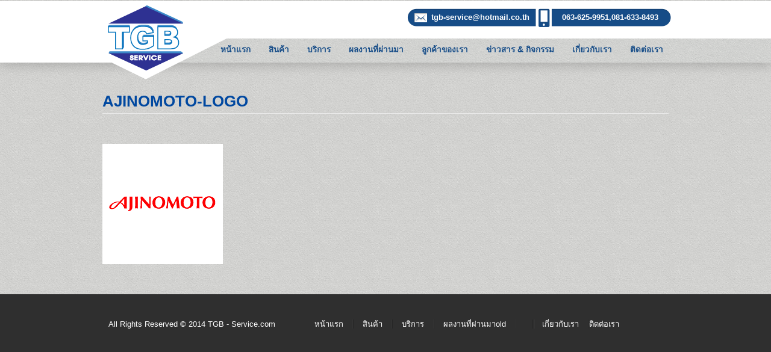

--- FILE ---
content_type: text/html; charset=UTF-8
request_url: http://tgb-service.com/%E0%B8%9C%E0%B8%A5%E0%B8%87%E0%B8%B2%E0%B8%99%E0%B8%97%E0%B8%B5%E0%B9%88%E0%B8%9C%E0%B9%88%E0%B8%B2%E0%B8%99%E0%B8%A1%E0%B8%B2-2-2/ajinomoto-logo/
body_size: 5567
content:
			  
    
<!DOCTYPE html>
<html lang="th"xmlns="http://www.w3.org/1999/xhtml"
			      xmlns:og="http://ogp.me/ns#"
			      xmlns:fb="http://www.facebook.com/2008/fbml">
  <head>
    <meta http-equiv="Content-Type" content="text/html; charset=UTF-8" />

    <title>ajinomoto-logo</title>

<link rel="stylesheet" href="http://tgb-service.com/wp-content/plugins/sitepress-multilingual-cms/res/css/language-selector.css?v=3.0.1" type="text/css" media="all" />    		<meta name="keywords" content="keyword1, keywords2">
    	    		<meta name="description" content="website description"> 
    	
        
    <meta name="author" content="lidplussdesign" />

    
	<!-- Google Web Fonts
  ================================================== -->
  
        
        
        
        
    <link href='http://fonts.googleapis.com/css?family=Lato' rel='stylesheet' type='text/css'>    
    <link rel="stylesheet" href="http://tgb-service.com/wp-content/themes/456shop/style.css" type="text/css" media="screen" />

    <!-- Le HTML5 shim, for IE6-8 support of HTML5 elements -->
    <!--[if lt IE 9]>
      <script src="http://html5shim.googlecode.com/svn/trunk/html5.js"></script>
    <![endif]-->
    
	 <style type="text/css">
		@media all and (-ms-high-contrast:none){
			 #main { top:-55px; } /* IE10 */
			 *::-ms-backdrop, #main { top:-55px;} /* IE11 */
		}
	</style>
	 

    <!-- Le fav and touch icons -->
      
                    
    <!-- JS -->
    <link rel="alternate" type="application/rss+xml" title="TGB-SERVICES &raquo; Feed" href="http://tgb-service.com/feed/" />
<link rel="alternate" type="application/rss+xml" title="TGB-SERVICES &raquo; Comments Feed" href="http://tgb-service.com/comments/feed/" />
<link rel="alternate" type="application/rss+xml" title="TGB-SERVICES &raquo; ajinomoto-logo Comments Feed" href="http://tgb-service.com/%e0%b8%9c%e0%b8%a5%e0%b8%87%e0%b8%b2%e0%b8%99%e0%b8%97%e0%b8%b5%e0%b9%88%e0%b8%9c%e0%b9%88%e0%b8%b2%e0%b8%99%e0%b8%a1%e0%b8%b2-2-2/ajinomoto-logo/feed/" />
<link rel='stylesheet' id='layerslider_css-css'  href='http://tgb-service.com/wp-content/plugins/LayerSlider/css/layerslider.css?ver=4.6.5' type='text/css' media='all' />
<link rel='stylesheet' id='contact-form-7-css'  href='http://tgb-service.com/wp-content/plugins/contact-form-7/includes/css/styles.css?ver=3.9' type='text/css' media='all' />
<link rel='stylesheet' id='jquery.lightbox.min.css-css'  href='http://tgb-service.com/wp-content/plugins/wp-jquery-lightbox/styles/lightbox.min.css?ver=1.4' type='text/css' media='all' />
<script type='text/javascript' src='http://code.jquery.com/jquery-1.8.1.min.js?ver=1.8.1'></script>
<script type='text/javascript' src='http://tgb-service.com/wp-content/plugins/LayerSlider/js/layerslider.kreaturamedia.jquery.js?ver=4.6.5'></script>
<script type='text/javascript' src='http://tgb-service.com/wp-content/plugins/LayerSlider/js/jquery-easing-1.3.js?ver=1.3.0'></script>
<script type='text/javascript' src='http://tgb-service.com/wp-content/plugins/LayerSlider/js/jquerytransit.js?ver=0.9.9'></script>
<script type='text/javascript' src='http://tgb-service.com/wp-content/plugins/LayerSlider/js/layerslider.transitions.js?ver=4.6.5'></script>
<script type='text/javascript' src='http://tgb-service.com/wp-content/themes/456shop/assets/js/bootstrap-carousel.js?ver=3.7.1'></script>
<script type='text/javascript' src='http://tgb-service.com/wp-content/themes/456shop/assets/isotope/jquery.isotope.min.js?ver=3.7.1'></script>
<script type='text/javascript' src='http://tgb-service.com/wp-content/themes/456shop/assets/isotope/isotope.function.js?ver=3.7.1'></script>
<script type='text/javascript' src='http://tgb-service.com/wp-content/themes/456shop/assets/prettyPhoto/jquery.prettyPhoto.js?ver=3.7.1'></script>
<script type='text/javascript' src='http://tgb-service.com/wp-content/themes/456shop/assets/prettyPhoto/prettyPhoto.function.js?ver=3.7.1'></script>
<script type='text/javascript' src='http://tgb-service.com/wp-content/themes/456shop/assets/etalage/js/jquery.etalage.min.js?ver=3.7.1'></script>
<script type='text/javascript' src='http://tgb-service.com/wp-content/themes/456shop/assets/js/jquery.fancybox-1.3.4.pack.js?ver=3.7.1'></script>
<script type='text/javascript' src='http://tgb-service.com/wp-content/themes/456shop/assets/js/iframe.function.js?ver=3.7.1'></script>
<script type='text/javascript' src='http://tgb-service.com/wp-content/themes/456shop/assets/js/selector.function.js?ver=3.7.1'></script>
<script type='text/javascript' src='http://tgb-service.com/wp-content/themes/456shop/assets/js/footer.function.js?ver=3.7.1'></script>
<script type='text/javascript' src='http://tgb-service.com/wp-content/themes/456shop/assets/js/input.function.js?ver=3.7.1'></script>
<script type='text/javascript' src='http://tgb-service.com/wp-content/themes/456shop/assets/js/blog.function.js?ver=3.7.1'></script>
<script type='text/javascript' src='http://tgb-service.com/wp-content/themes/456shop/assets/js/custom.function.js?ver=3.7.1'></script>
<script type='text/javascript' src='http://tgb-service.com/wp-content/themes/456shop/assets/js/newsticker-fix.js?ver=3.7.1'></script>
<script type='text/javascript' src='http://tgb-service.com/wp-content/themes/456shop/assets/js/jquery.animate-shadow-min.js?ver=3.7.1'></script>
<script type='text/javascript' src='http://tgb-service.com/wp-content/themes/456shop/assets/js/animate-shadow.function.js?ver=3.7.1'></script>
<script type='text/javascript' src='http://tgb-service.com/wp-includes/js/comment-reply.min.js?ver=3.7.1'></script>
<script type='text/javascript' src='http://tgb-service.com/wp-content/themes/456shop/assets/js/etalage.function-960.js?ver=3.7.1'></script>
<link rel="EditURI" type="application/rsd+xml" title="RSD" href="http://tgb-service.com/xmlrpc.php?rsd" />
<link rel="wlwmanifest" type="application/wlwmanifest+xml" href="http://tgb-service.com/wp-includes/wlwmanifest.xml" /> 
<meta name="generator" content="WordPress 3.7.1" />
<link rel='shortlink' href='http://tgb-service.com/?p=1110' />
<meta name="generator" content="WPML ver:3.0.1 stt:54,1;0" />

<style type="text/css">                                                                                    
</style>
<!-- All in One SEO Pack 2.1 by Michael Torbert of Semper Fi Web Design[260,299] -->
<link rel="canonical" href="http://tgb-service.com/%e0%b8%9c%e0%b8%a5%e0%b8%87%e0%b8%b2%e0%b8%99%e0%b8%97%e0%b8%b5%e0%b9%88%e0%b8%9c%e0%b9%88%e0%b8%b2%e0%b8%99%e0%b8%a1%e0%b8%b2-2-2/ajinomoto-logo/" />
		<script type="text/javascript">
		  var _gaq = _gaq || [];
		  _gaq.push(['_setAccount', 'UA-56543648-1']);
		  _gaq.push(['_trackPageview']);
		  (function() {
		    var ga = document.createElement('script'); ga.type = 'text/javascript'; ga.async = true;
		    ga.src = ('https:' == document.location.protocol ? 'https://ssl' : 'http://www') + '.google-analytics.com/ga.js';
		    var s = document.getElementsByTagName('script')[0]; s.parentNode.insertBefore(ga, s);
		  })();
		</script>
<!-- /all in one seo pack -->
    
    

<style>
.meta-info{
	font-size: 13px;
}

select,
textarea,
input[type="text"],
input[type="password"],
input[type="datetime"],
input[type="datetime-local"],
input[type="date"],
input[type="month"],
input[type="time"],
input[type="week"],
input[type="number"],
input[type="email"],
input[type="url"],
input[type="search"],
input[type="tel"],
input[type="color"],
.uneditable-input,
table.my_account_orders,
.payment_methods label,
#order_review table.shop_table tfoot .shipping td p,
#order_review table.shop_table thead,
.woocommerce-page .span12 label,
.woocommerce-page .span8 label,
div.product form.cart .variations td.label,
#content div.product form.cart .variations td.label,
div.product p.stock,
#content div.product p.stock,
div.product span.price .from,
#content div.product span.price .from,
div.product p.price .from,
#content div.product p.price .from,
.woocommerce table.my_account_orders,
.woocommerce .payment_methods label,
.woocommerce #order_review table.shop_table tfoot .shipping td p,
.woocommerce #order_review table.shop_table thead,
.woocommerce div.product form.cart .variations td.label,
.woocommerce #content div.product form.cart .variations td.label,
.woocommerce div.product p.stock,
.woocommerce #content div.product p.stock,
.woocommerce div.product span.price .from,
.woocommerce #content div.product span.price .from,
.woocommerce div.product p.price .from,
.woocommerce #content div.product p.price .from,
.woocommerce-page table.my_account_orders,
.woocommerce-page .payment_methods label,
.woocommerce-page #order_review table.shop_table tfoot .shipping td p,
.woocommerce-page #order_review table.shop_table thead,
.woocommerce-page .span12 label,
.woocommerce-page .span8 label,
.woocommerce-page div.product form.cart .variations td.label,
.woocommerce-page #content div.product form.cart .variations td.label,
.woocommerce-page div.product p.stock,
.woocommerce-page #content div.product p.stock,
.woocommerce-page div.product span.price .from,
.woocommerce-page #content div.product span.price .from,
.woocommerce-page div.product p.price .from,
.woocommerce-page #content div.product p.price .from,
div.product span.price del,
#content div.product span.price del,
div.product p.price del,
#content div.product p.price del,
.woocommerce div.product span.price del, .woocommerce-page div.product span.price del, .woocommerce #content div.product span.price del, .woocommerce-page #content div.product span.price del, .woocommerce div.product p.price del, .woocommerce-page div.product p.price del, .woocommerce #content div.product p.price del, .woocommerce-page #content div.product p.price del,
body{
	font-size:
			13px;
	}

#header .navbar{
	font-size: 15px;
}


.nav-header,
.dropdown-menu li > a{
	font-size: 13px;
}





</style>
    
<style>
#footer .style2 li a:hover,
#footer .style1 li a:hover,
#footer .advanced li a:hover,
a,
a:hover,
a.link-style:hover,
.link-style a:hover,
.menu-item div.item .price ins,
.tax-product_cat #header .navbar .menu-shop,
.tax-product_tag #header .navbar .menu-shop,
#header .navbar .nav li.dropdown.current-menu-parent > .dropdown-toggle,
#header .navbar .nav li.dropdown.open.current-menu-parent > .dropdown-toggle,
#header .navbar .nav > .current-menu-parent > a,
#header .navbar .nav > .current-menu-parent > a:hover,
#header .navbar .nav > .current-menu-parent > a:focus,
#header .navbar .nav li.dropdown.current-menu-ancestor > .dropdown-toggle,
#header .navbar .nav li.dropdown.open.current-menu-ancestor > .dropdown-toggle,
#header .navbar .nav > .current-menu-ancestor > a,
#header .navbar .nav > .current-menu-ancestor > a:hover,
#header .navbar .nav > .current-menu-ancestor > a:focus,
#header .navbar .nav li.dropdown.current_page_ancestor > .dropdown-toggle,
#header .navbar .nav li.dropdown.open.current_page_ancestor > .dropdown-toggle,
#header .navbar .nav > .current_page_ancestor > a,
#header .navbar .nav > .current_page_ancestor > a:hover,
#header .navbar .nav > .current_page_ancestor > a:focus,
#header .navbar .nav li.dropdown.current_page_parent > .dropdown-toggle,
#header .navbar .nav li.dropdown.open.current_page_parent > .dropdown-toggle,
#header .navbar .nav > .current_page_parent > a,
#header .navbar .nav > .current_page_parent > a:hover,
#header .navbar .nav > .current_page_parent > a:focus,
#header .navbar .nav li.dropdown.current_page_item > .dropdown-toggle,
#header .navbar .nav li.dropdown.open.current_page_item > .dropdown-toggle,
#header .navbar .nav > .current_page_item > a,
#header .navbar .nav > .current_page_item > a:hover,
#header .navbar .nav > .current_page_item > a:focus,
#header .navbar .nav li.dropdown.open > .dropdown-toggle,
#header .navbar .nav > li > a:focus,
#header .navbar .nav > li > a:focus,
#header .navbar .nav > li > a:hover,
#header .navbar .nav > .active > a,
#header .navbar .nav > .active > a:hover,
#header .navbar .nav > .active > a:focus,
.widget.widget_rss ul a:hover,
.widget.widget_pages ul a:hover,
.widget.widget_nav_menu ul a:hover,
.widget.widget_login ul a:hover,
.widget.widget_meta ul a:hover,
.widget.widget_categories ul a:hover,
.widget.widget_archive ul a:hover,
.widget.widget_recent_comments ul a:hover,
.widget.widget_recent_entries ul a:hover,
.widget.list .unstyled a:hover,
.accordion-heading .accordion-toggle:hover,
#main .newsticker_wrapper a,
.nav-tabs .open .dropdown-toggle,
.nav-pills .open .dropdown-toggle,
.nav > li.dropdown.open.active > a:hover,
.nav-tabs > li > a:hover,
.news-widget .Container .item:hover h5 a,
.news-widget .Container h5 a:hover,
.woocommerce .group_table label a:hover,
.woocommerce-page .group_table label a:hover,
.group_table label a:hover,
.woocommerce .group_table .price,
.woocommerce-page .group_table .price,
.group_table .price,
.woocommerce .cart-collaterals .cart_totals table tr.total .amount,
.woocommerce-page .cart-collaterals .cart_totals table tr.total .amount,
.cart-collaterals .cart_totals table tr.total .amount,
.woocommerce #order_review table.shop_table tfoot .total .amount,
.woocommerce-page #order_review table.shop_table tfoot .total .amount,
#order_review table.shop_table tfoot .total .amount,
.menu-item div.item .price,
.heading .heading-navi:hover,
#header .Cart .header-cart-navi a:hover,
.woocommerce p.product .amount,
.woocommerce-page p.product .amount,
p.product .amount,
.woocommerce ul.products li.product a:hover h3,
.woocommerce-page ul.products li.product a:hover h3,
ul.products li.product a:hover h3,
.member-social .icon:hover,
.about-post .member:hover .name,
.menu-item div.item.portfolio-item:hover h5,
.woocommerce .product-post .woocommerce-breadcrumb a:hover, .woocommerce-page .product-post .woocommerce-breadcrumb a:hover,
#breadcrumb a:hover,
.woocommerce ul.cart_list li ins, ul.product_list_widget li ins,
.woocommerce-page ul.cart_list li ins, ul.product_list_widget li ins,
ul.cart_list li ins, ul.product_list_widget li ins,
.widget_product_categories ul li a:hover{
	color: #0048a0;
}
.dropdown-menu li > a:hover,
.dropdown-menu li > a:focus,
.dropdown-submenu:hover > a {
  background-color: #0048a0;
  background-image: -moz-linear-gradient(top, #0048a0, #0048a0);
  background-image: -webkit-gradient(linear, 0 0, 0 100%, from(#0048a0), to(#0048a0));
  background-image: -webkit-linear-gradient(top, #0048a0, #0048a0);
  background-image: -o-linear-gradient(top, #0048a0, #0048a0);
  background-image: linear-gradient(to bottom, #0048a0, #0048a0);
  filter: progid:DXImageTransform.Microsoft.gradient(startColorstr='#0048a0', endColorstr='#0048a0', GradientType=0);
}
.dropdown-menu .active > a,
.dropdown-menu .active > a:hover {
  background-color: #0048a0;
  background-image: -moz-linear-gradient(top, #0048a0, #0048a0);
  background-image: -webkit-gradient(linear, 0 0, 0 100%, from(#0048a0), to(#0048a0));
  background-image: -webkit-linear-gradient(top, #0048a0, #0048a0);
  background-image: -o-linear-gradient(top, #0048a0, #0048a0);
  background-image: linear-gradient(to bottom, #0048a0, #0048a0);
  filter: progid:DXImageTransform.Microsoft.gradient(startColorstr='#0048a0', endColorstr='#0048a0', GradientType=0);
}
.post_type .icon{
  background-color: #0048a0;
}
.btn-primary {
  background-color: #0048a0;
  *background-color: #0048a0;
  background-image: -moz-linear-gradient(top, #0048a0, #0048a0);
  background-image: -webkit-gradient(linear, 0 0, 0 100%, from(#0048a0), to(#0048a0));
  background-image: -webkit-linear-gradient(top, #0048a0, #0048a0);
  background-image: -o-linear-gradient(top, #0048a0, #0048a0);
  background-image: linear-gradient(to bottom, #0048a0, #0048a0);
  background-repeat: repeat-x;
  border-color: rgba(0, 0, 0, 0.1) rgba(0, 0, 0, 0.1) rgba(0, 0, 0, 0.25);
  filter: progid:DXImageTransform.Microsoft.gradient(startColorstr='#0048a0', endColorstr='#0048a0', GradientType=0);
  filter: progid:DXImageTransform.Microsoft.gradient(enabled=false);
}
.btn-primary:hover,
.btn-primary:active,
.btn-primary.active,
.btn-primary.disabled,
.btn-primary[disabled] {
  background-color: #0048a0;
  *background-color: #0048a0;
}

.btn-primary:active,
.btn-primary.active {
  background-color: #0048a0 \9;
}
.tagcloud a:hover,
.option-set a:hover,
.tags a:hover{
  background: #0048a0;
  border: 1px solid #0048a0;
}
#fancybox-close:hover{
	background: #0048a0 !important;		
}
.dropcap1,
.dg-add-content-wrap {
	background: #0048a0 !important;
}
ul.products li.product .price,
div.product span.price,
#content div.product span.price,
div.product p.price,
#content div.product p.price{
	color: #0048a0 !important;
}
.btn-link{
	color: #0048a0;
}
.btn-link:hover{
	color: #0048a0;
}	
</style>
    
    

<style>
html{
			background: #ebebeb;
	}
</style>
    
			    
    
    
</head>
<body id="top" class="attachment page page-id-1110 page-child parent-pageid-1090 page-template-default">
<div id="fb-root"></div>
<script>(function(d, s, id) {
  var js, fjs = d.getElementsByTagName(s)[0];
  if (d.getElementById(id)) return;
  js = d.createElement(s); js.id = id;
  js.src = "//connect.facebook.net/en_GB/all.js#xfbml=1";
  fjs.parentNode.insertBefore(js, fjs);
}(document, 'script', 'facebook-jssdk'));</script>

				<div id="header">
			<div class="container">
				<div class="row-fluid">
					
					<div class="span4">
	                    	                    <div id="logo" class="img">
	                        <h1><a href="http://tgb-service.com"><img alt="TGB-SERVICES" src="http://tgb-service.com/wp-content/uploads/2013/11/TGB_logo1.png"/></a></h1>
	                        	                            	                        	                        <div class="clearfix"></div>
	                    </div>
	                    					</div>
					<div class="span8 ">
						
                                            <div class="topmenu">
                                                <div class="toptel">
												<span class="iconemail">tgb-service@hotmail.co.th</span>
												<span class="icontel">063-625-9951,081-633-8493</span>
												</div>
                                                 
                                            </div>
                                            
                                            
                                            
                                            
                                                					</div>
					 				</div>
				<!-- Navbar
				================================================== -->
				<div class="navbar">
					<div class="container">
						<button type="button" class="btn btn-navbar" data-toggle="collapse" data-target=".nav-collapse">
							<span class="icon-bar"></span>
							<span class="icon-bar"></span>
							<span class="icon-bar"></span>
						</button>
						<div class="nav-collapse collapse">
	                        	                        <ul id="menu-navi-th" class="nav"><li id="menu-item-1061" class="menu-item menu-item-type-post_type menu-item-object-page menu-item-1061"><a href="http://tgb-service.com/">หน้าแรก</a></li>
<li id="menu-item-1347" class="menu-item menu-item-type-taxonomy menu-item-object-portfolio_category menu-item-1347"><a href="http://tgb-service.com/cat/products/">สินค้า</a></li>
<li id="menu-item-1346" class="menu-item menu-item-type-taxonomy menu-item-object-portfolio_category menu-item-1346"><a href="http://tgb-service.com/cat/services/">บริการ</a></li>
<li id="menu-item-1525" class="menu-item menu-item-type-post_type menu-item-object-page menu-item-1525"><a href="http://tgb-service.com/%e0%b8%9c%e0%b8%a5%e0%b8%87%e0%b8%b2%e0%b8%99%e0%b8%97%e0%b8%b5%e0%b9%88%e0%b8%9c%e0%b9%88%e0%b8%b2%e0%b8%99%e0%b8%a1%e0%b8%b2/">ผลงานที่ผ่านมา</a></li>
<li id="menu-item-1459" class="menu-item menu-item-type-post_type menu-item-object-page menu-item-1459"><a href="http://tgb-service.com/%e0%b8%a5%e0%b8%b9%e0%b8%81%e0%b8%84%e0%b9%89%e0%b8%b2%e0%b8%82%e0%b8%ad%e0%b8%87%e0%b9%80%e0%b8%a3%e0%b8%b2/">ลูกค้าของเรา</a></li>
<li id="menu-item-1169" class="menu-item menu-item-type-post_type menu-item-object-page menu-item-1169"><a href="http://tgb-service.com/%e0%b8%82%e0%b9%88%e0%b8%b2%e0%b8%a7%e0%b8%aa%e0%b8%b2%e0%b8%a3-%e0%b8%81%e0%b8%b4%e0%b8%88%e0%b8%81%e0%b8%a3%e0%b8%a3%e0%b8%a1/">ข่าวสาร &#038; กิจกรรม</a></li>
<li id="menu-item-1095" class="menu-item menu-item-type-post_type menu-item-object-page menu-item-1095"><a href="http://tgb-service.com/%e0%b9%80%e0%b8%81%e0%b8%b5%e0%b9%88%e0%b8%a2%e0%b8%a7%e0%b8%81%e0%b8%b1%e0%b8%9a%e0%b9%80%e0%b8%a3%e0%b8%b2/">เกี่ยวกับเรา</a></li>
<li id="menu-item-1077" class="menu-item menu-item-type-post_type menu-item-object-page menu-item-1077"><a href="http://tgb-service.com/%e0%b8%95%e0%b8%b4%e0%b8%94%e0%b8%95%e0%b9%88%e0%b8%ad%e0%b9%80%e0%b8%a3%e0%b8%b2/">ติดต่อเรา</a></li>
</ul>	                        						</div>
					</div>
				</div>
			</div>
		</div>
<div id="arrowhdr"></div>
		<div id="main" class="wrap post-template sidebar-template ">
			<div class="container">
				
				<div class="row-fluid heading">
					<div class="span12">
						<h2 class="title">
							                            ajinomoto-logo						</h2>
																								</div>
				</div>				<div class="row-fluid">
					<div class="span8 post-page">
			                                                    <p class="attachment"><a href='http://tgb-service.com/wp-content/uploads/2014/07/ajinomoto-logo.gif' rel="lightbox[1110]"><img width="200" height="200" src="http://tgb-service.com/wp-content/uploads/2014/07/ajinomoto-logo.gif" class="attachment-medium" alt="ajinomoto-logo" /></a></p>
                                        </div>
                    	

		    					</div>
			</div>
		</div>
        
		<div id="footer">
			<div class="container">
				 <div class="span4"> All Rights Reserved © 2014 TGB - Service.com </div>
				 <div class="span8">
				 <ul id="menu-footer-th" class="navfoot"><li id="menu-item-1080" class="menu-item menu-item-type-post_type menu-item-object-page menu-item-1080"><a href="http://tgb-service.com/">หน้าแรก</a></li>
<li id="menu-item-1349" class="menu-item menu-item-type-taxonomy menu-item-object-portfolio_category menu-item-1349"><a href="http://tgb-service.com/cat/products/">สินค้า</a></li>
<li id="menu-item-1348" class="menu-item menu-item-type-taxonomy menu-item-object-portfolio_category menu-item-1348"><a href="http://tgb-service.com/cat/services/">บริการ</a></li>
<li id="menu-item-1098" class="menu-item menu-item-type-post_type menu-item-object-page menu-item-1098"><a href="http://tgb-service.com/%e0%b8%9c%e0%b8%a5%e0%b8%87%e0%b8%b2%e0%b8%99%e0%b8%97%e0%b8%b5%e0%b9%88%e0%b8%9c%e0%b9%88%e0%b8%b2%e0%b8%99%e0%b8%a1%e0%b8%b2-2-2/">ผลงานที่ผ่านมาold</a></li>
<li id="menu-item-1099" class="menu-item menu-item-type-post_type menu-item-object-page menu-item-1099"><a></a></li>
<li id="menu-item-1102" class="menu-item menu-item-type-post_type menu-item-object-page menu-item-1102"><a href="http://tgb-service.com/%e0%b9%80%e0%b8%81%e0%b8%b5%e0%b9%88%e0%b8%a2%e0%b8%a7%e0%b8%81%e0%b8%b1%e0%b8%9a%e0%b9%80%e0%b8%a3%e0%b8%b2/">เกี่ยวกับเรา</a></li>
<li id="menu-item-1078" class="menu-item menu-item-type-post_type menu-item-object-page menu-item-1078"><a href="http://tgb-service.com/%e0%b8%95%e0%b8%b4%e0%b8%94%e0%b8%95%e0%b9%88%e0%b8%ad%e0%b9%80%e0%b8%a3%e0%b8%b2/">ติดต่อเรา</a></li>
</ul>				 </div>
			</div>
		</div>

<script type='text/javascript' src='http://tgb-service.com/wp-content/plugins/contact-form-7/includes/js/jquery.form.min.js?ver=3.51.0-2014.06.20'></script>
<script type='text/javascript'>
/* <![CDATA[ */
var _wpcf7 = {"loaderUrl":"http:\/\/tgb-service.com\/wp-content\/plugins\/contact-form-7\/images\/ajax-loader.gif","sending":"\u0e01\u0e33\u0e25\u0e31\u0e07\u0e2a\u0e48\u0e07 ..."};
/* ]]> */
</script>
<script type='text/javascript' src='http://tgb-service.com/wp-content/plugins/contact-form-7/includes/js/scripts.js?ver=3.9'></script>
<script type='text/javascript' src='http://tgb-service.com/wp-content/themes/456shop/assets/js/google-code-prettify/prettify.js?ver=3.7.1'></script>
<script type='text/javascript' src='http://tgb-service.com/wp-content/themes/456shop/assets/js/bootstrap-transition.js?ver=3.7.1'></script>
<script type='text/javascript' src='http://tgb-service.com/wp-content/themes/456shop/assets/js/bootstrap-modal.js?ver=3.7.1'></script>
<script type='text/javascript' src='http://tgb-service.com/wp-content/themes/456shop/assets/js/bootstrap-alert.js?ver=3.7.1'></script>
<script type='text/javascript' src='http://tgb-service.com/wp-content/themes/456shop/assets/js/bootstrap-dropdown.js?ver=3.7.1'></script>
<script type='text/javascript' src='http://tgb-service.com/wp-content/themes/456shop/assets/js/bootstrap-scrollspy.js?ver=3.7.1'></script>
<script type='text/javascript' src='http://tgb-service.com/wp-content/themes/456shop/assets/js/bootstrap-tab.js?ver=3.7.1'></script>
<script type='text/javascript' src='http://tgb-service.com/wp-content/themes/456shop/assets/js/bootstrap-tooltip.js?ver=3.7.1'></script>
<script type='text/javascript' src='http://tgb-service.com/wp-content/themes/456shop/assets/js/bootstrap-popover.js?ver=3.7.1'></script>
<script type='text/javascript' src='http://tgb-service.com/wp-content/themes/456shop/assets/js/bootstrap-collapse.js?ver=3.7.1'></script>
<script type='text/javascript' src='http://tgb-service.com/wp-content/themes/456shop/assets/js/bootstrap-typeahead.js?ver=3.7.1'></script>
<script type='text/javascript' src='http://tgb-service.com/wp-content/themes/456shop/assets/js/bootstrap-affix.js?ver=3.7.1'></script>
<script type='text/javascript' src='http://tgb-service.com/wp-content/themes/456shop/assets/js/application.js?ver=3.7.1'></script>
<script type='text/javascript' src='http://tgb-service.com/wp-content/themes/456shop/assets/js/bootstrap.function.js?ver=3.7.1'></script>
<script type='text/javascript' src='http://tgb-service.com/wp-content/themes/456shop/assets/cowboy-jquery-resize-21ae0ec/jquery.ba-resize.min.js?ver=3.7.1'></script>
<script type='text/javascript' src='http://tgb-service.com/wp-content/themes/456shop/assets/js/bootstrap-mega-dd.js?ver=3.7.1'></script>
<script type='text/javascript' src='http://tgb-service.com/wp-content/plugins/wp-jquery-lightbox/jquery.touchwipe.min.js?ver=1.4'></script>
<script type='text/javascript'>
/* <![CDATA[ */
var JQLBSettings = {"showInfo":"1","fitToScreen":"0","resizeSpeed":"400","displayDownloadLink":"0","navbarOnTop":"0","resizeCenter":"","marginSize":"0","linkTarget":"_self","slideshowSpeed":"4000","help":"","prevLinkTitle":"previous image","nextLinkTitle":"next image","closeTitle":"close image gallery","image":"Image ","of":" of ","download":"Download","pause":"(pause slideshow)","play":"(play slideshow)"};
/* ]]> */
</script>
<script type='text/javascript' src='http://tgb-service.com/wp-content/plugins/wp-jquery-lightbox/jquery.lightbox.min.js?ver=1.4'></script>
<script type='text/javascript'>
/* <![CDATA[ */
var icl_vars = {"current_language":"th","icl_home":"http:\/\/tgb-service.com\/"};
/* ]]> */
</script>
<script type='text/javascript' src='http://tgb-service.com/wp-content/plugins/sitepress-multilingual-cms/res/js/sitepress.js?ver=3.7.1'></script>

	<script>
/*global $:false */	
	if ( $(window).width() > 960) {
		$('.navbar .nav .dropdown-toggle').addClass('disabled');
		$('.navbar .dropdown').hover(function() {
            "use strict";
			$(this).addClass('open').find('.dropdown-menu').first().stop(true, true).delay(250).slideDown();
		}, function() {
            "use strict";
            var na = $(this);
			na.find('.dropdown-menu').first().stop(true, true).delay(100).slideUp('fast', function(){ na.removeClass('open'); });
		});
	}
	</script>



</body>
</html>

--- FILE ---
content_type: text/css
request_url: http://tgb-service.com/wp-content/themes/456shop/style.css
body_size: 609
content:
/*
==================================================

	Theme Name: 456Shop v1.0.5
	Theme URI: http://www.lpd-themes.com
	Description: 456Shop Twitter Bootstrap Premium eCommerce Wordpress Theme
	Author: lpd-themes
	Author URI: http://www.lpd-themes.com
	License: GNU General Public License version 3.0
	License URI: http://www.gnu.org/licenses/gpl-3.0.html
	Version: 1.0.5


================================================== */

@import "assets/css/bootstrap.css";
@import "assets/js/google-code-prettify/prettify.css";
@import "assets/css/application.css";
@import "assets/css/social-media.css";
@import "assets/css/456shop-bootstrap.css";
@import "assets/css/bulleted-list.css";
@import "assets/css/button-icons.css";
@import "assets/css/icon-headings.css";
@import "assets/css/front_tabs_icons.css";

@import "assets/isotope/css/style.css";
@import "assets/prettyPhoto/prettyPhoto.css";
@import "assets/js/google-code-prettify/prettify.css";
@import "assets/etalage/css/etalage.css";
@import "assets/etalage/demo_files/_fancybox_plugin/jquery.fancybox-1.3.4.css";



.page.page-id-1390 .hdr{
	background: url(http://tgb-service.com/wp-content/uploads/2021/07/hdr_123123.jpg) center!important;
}

.archive.tax-portfolio_category.term-products.term-37 .hdr{
	background: url(http://tgb-service.com/wp-content/uploads/2021/07/hdr_product.jpg) center!important;
}

#header .navbar .nav > li > a{
	font-size: 13.5px!important;
}

.gallery.galleryid-1090 img{
	width: 95%;
}

--- FILE ---
content_type: text/css
request_url: http://tgb-service.com/wp-content/themes/456shop/assets/css/application.css
body_size: 13793
content:
body{
	position: relative;
	color: #555;
	background: #fff;
	width: 100%;
	min-width: 980px;
	background:url("/wp-content/themes/456shop/assets/img/bg_grey.jpg");
 
}
h1,
h2,
h3,
h4,
h5,
h6{
	color: #363636;
}
h1.bold,
h2.bold,
h3.bold,
h4.bold,
h5.bold,
h6.bold{
	font-weight: bold;
}
a{
	text-decoration: underline;
}
a:hover{
	text-decoration: none;
}
a.link-style,
.link-style a{
	color: #555;
	text-decoration: none;
}
a.btn{text-decoration: none;}
.shadow-s3{
	box-shadow:none !important;
	padding: 0 0 15px 0;
	 
}
.shadow-s3:hover{
	box-shadow:none !important;
	padding: 0 0 15px 0;
}
.alpha{
	 
}
iframe.scale-with-grid{
	display: block;
}
span.selected{
	color: #959595 !important;
}
#meta{
    position: relative;
    z-index: 1;
	color: #ccc;
	line-height: 30px;
	height: 30px;
	background: #363636; /* Old browsers */
	/* IE9 SVG, needs conditional override of 'filter' to 'none' */
	background: url([data-uri]);
	background: -moz-linear-gradient(top,  #363636 0%, #252525 100%); /* FF3.6+ */
	background: -webkit-gradient(linear, left top, left bottom, color-stop(0%,#363636), color-stop(100%,#252525)); /* Chrome,Safari4+ */
	background: -webkit-linear-gradient(top,  #363636 0%,#252525 100%); /* Chrome10+,Safari5.1+ */
	background: -o-linear-gradient(top,  #363636 0%,#252525 100%); /* Opera 11.10+ */
	background: -ms-linear-gradient(top,  #363636 0%,#252525 100%); /* IE10+ */
	background: linear-gradient(to bottom,  #363636 0%,#252525 100%); /* W3C */
	filter: progid:DXImageTransform.Microsoft.gradient( startColorstr='#363636', endColorstr='#252525',GradientType=0 ); /* IE6-8 */
	padding: 0 20px;
	-moz-box-shadow: 0 0 10px 0 rgba(0, 0, 0, 0.2);
	-webkit-box-shadow: 0 0 10px 0 rgba(0, 0, 0, 0.2);
	box-shadow: 0 0 10px 0 rgba(0, 0, 0, 0.2);
}
#meta:before{
    content:"";
    position:absolute;
    z-index:-1;
    top:0;
    bottom:0;
    left:0;
    right:0;
}
#meta .span8{
	overflow: hidden;
	height: 30px;
}
#meta-twitter{
	height: 20px;
	padding: 5px 0;
}
#meta-twitter ul.tweet_list {
	height: 20px;
	overflow-y:hidden;
	margin: 0;
}
#meta-twitter .tweet_list li {
	height: 20px;
}
#meta-twitter .tweet_avatar img{
	margin-right: 5px;
}
#meta-twitter a{
	color: #fff;
}
.meta{
	text-align: right;
}
.meta-info{
	display: inline;
	font-size: 12px;
	font-weight: bold;
	color: #fff;
	text-shadow: #000 0 -1px;
}

.toptel{
background: url("/wp-content/themes/456shop/assets/img/icon_phone.png") no-repeat 0 0;
}
.wpml{
	float: left;
	margin-left: 5px;
	line-height: 26px;
}
.wpml img{
	margin-left: 7px;
}
#header{
position: relative;
background: #fff;
padding: 10px 0 0 0;
height: 134px;
background:url("/wp-content/themes/456shop/assets/img/top_arrow.png") no-repeat center 2px;
z-index: 5000;
}


#arrowhdr{
-moz-box-shadow: 0 0 20px 0 rgba(0, 0, 0, 0.1);
-webkit-box-shadow: 0 0 20px 0 rgba(0, 0, 0, 0.4);
box-shadow: 0 0 20px 0 rgba(0, 0, 0, 0.4);
width: 100%;
height: 8px;
position: absolute;
z-index: 4900;
top: 96px;
}
#logo{
	margin: 10px 0;
}
#logo.img{
	margin:-7px 0 0 14px;
}
#logo h1{
	font-weight: 300;
}
#logo h1, #logo h5{
    float: left;
    margin: 0;
}
#logo h1 a{
    display: block;
    text-decoration: none;
    color: #555;
}
#logo h5{
	display: none;
	font-size: 13px;
    margin: 10px 0;
    padding: 0 10px;
    border-left: 1px solid #ebebeb;
    margin-left: 10px;
    color: #959595;
}
#logo.img h5{
	margin-top: 20px;
}
#header .Cart{
	padding-top: 10px;
}
#header .Cart .header-cart-navi a{
	color: #363636;
}
#header .Cart .separator{
	color: #959595;
	margin: 0 5px;
}
.header-right-container{
	text-align: right;
	padding-top: 10px;
}
#header .Cart .social-media p{
	float: right;
	margin: 10px 10px 10px 0;
}
#header .Cart .social-media ul{
	margin: 4px 0 0 0;
	float: right;
}
.header-cart-navi,
.header-cart{
	float: right;
}
.header-cart-navi{
	margin: 10px 10px 10px 0;
}
.header-cart.btn-group{
	font-size: inherit;
}
.header-cart .Total{
	display: block;
	color: #959595;
	padding: 9px 9px 10px 35px;
	text-decoration: none;
	border-top: 1px solid transparent;
	border-left: 1px solid transparent;
	border-right: 1px solid transparent;
}
.header-cart .Total span{
	font-size: 14px;
	color: #555;
}
.header-cart.open .Total{
	border-top: 1px solid #ccc;
	border-left: 1px solid #ccc;
	border-right: 1px solid #ccc;
	-webkit-box-shadow: 0px -1px 10px rgba(0, 0, 0, 0.1);
	-moz-box-shadow:    0px -1px 10px rgba(0, 0, 0, 0.1);
	box-shadow:         0px -1px 10px rgba(0, 0, 0, 0.1);
}
.header-cart .dropdown-menu{
	border: 1px solid #ccc;
	width: 250px;
	padding: 10px;
	font-size: 13px;
}
.header-cart .Total.cart-icon{
	background-image: url(../Rocky_Vector_Set/16px/shopping-cart.png);
	background-repeat: no-repeat;
	background-position: 10px 12px;
}
.header-cart .total span{
	color: #555;
}
.header-cart{
	position: relative;
	z-index: 10001;
}
.header-cart.btn-group > .dropdown-toggle{
	-webkit-border-radius: 0;
	 -moz-border-radius: 0;
	      border-radius: 0;
}
.header-cart.btn-group.open .dropdown-toggle{
}
.header_cart_list .item{
	margin-bottom: 10px;
}
.header_cart_list .item img{
	width: 48px;
	margin-left: 0;
	margin-right: 10px;
	padding: 1px;
	border: 1px solid #ebebeb;
	-webkit-border-radius: 4px;
	 -moz-border-radius: 4px;
	      border-radius: 4px;
}
.cart-title{
	color: #555;
	text-decoration: none;
}
.cart-title:hover{
	color: #363636;
}
.cart-thumbnail,
.cart-content{
	float: left;
}
.cart-content{
	width: 188px;
	overflow-x: hidden;
}
.cart-meta{
	min-height: 20px;
	width: 188px;
}
.cart-meta .remove{
	float: left;
	color: #959595;
	font-size: 12px;
	text-decoration: line-through;
	font-weight: 300;
}
.cart-meta .remove:hover{
	text-decoration: none;
}
.cart-meta .quantity{
	float: right;
	font-size: 14px;
	width: 120px !important;
	text-align: right;
	overflow: hidden;
}
.cart-content .variation{
	margin: 0;
}
.cart-content .variation dt {
    clear: left;
    float: left;
    margin-right: 0.25em;
}
.header_cart_footer{
	border-top: 1px solid #ccc;
	padding-top: 10px;
}
.header_cart_footer .total{
	min-height: 20px;
}
.header_cart_footer .total strong{
	float: left;
}
.header_cart_footer .total span{
	float: right;
	font-size: 14px;
}
.header_cart_footer .btn{
	margin-bottom: 0 !important;
}
.header_cart_footer .buttons{
	margin-bottom: 0;
	text-align: right;
}
.header-cart .empty{
	background: #fafafa;
	padding: 5px;
}
#register-modal .register,
#login-modal .login{
	display: block !important;
}
.modal{
	z-index: 11050;
}
.modal-backdrop{
	z-index: 11040;
}
.tax-product_cat #header .navbar .menu-shop,
.tax-product_tag #header .navbar .menu-shop,
#header .navbar .nav li.dropdown.current-menu-parent > .dropdown-toggle,
#header .navbar .nav li.dropdown.open.current-menu-parent > .dropdown-toggle,
#header .navbar .nav > .current-menu-parent > a,
#header .navbar .nav > .current-menu-parent > a:hover,
#header .navbar .nav > .current-menu-parent > a:focus,
#header .navbar .nav li.dropdown.current-menu-ancestor > .dropdown-toggle,
#header .navbar .nav li.dropdown.open.current-menu-ancestor > .dropdown-toggle,
#header .navbar .nav > .current-menu-ancestor > a,
#header .navbar .nav > .current-menu-ancestor > a:hover,
#header .navbar .nav > .current-menu-ancestor > a:focus,
#header .navbar .nav li.dropdown.current_page_ancestor > .dropdown-toggle,
#header .navbar .nav li.dropdown.open.current_page_ancestor > .dropdown-toggle,
#header .navbar .nav > .current_page_ancestor > a,
#header .navbar .nav > .current_page_ancestor > a:hover,
#header .navbar .nav > .current_page_ancestor > a:focus,
#header .navbar .nav li.dropdown.current_page_parent > .dropdown-toggle,
#header .navbar .nav li.dropdown.open.current_page_parent > .dropdown-toggle,
#header .navbar .nav > .current_page_parent > a,
#header .navbar .nav > .current_page_parent > a:hover,
#header .navbar .nav > .current_page_parent > a:focus,
#header .navbar .nav li.dropdown.current_page_item > .dropdown-toggle,
#header .navbar .nav li.dropdown.open.current_page_item > .dropdown-toggle,
#header .navbar .nav > .current_page_item > a,
#header .navbar .nav > .current_page_item > a:hover,
#header .navbar .nav > .current_page_item > a:focus{
	 
	-webkit-box-shadow: none;
	-moz-box-shadow: none;
	box-shadow: none;
	 
	border-bottom: none;
    -webkit-transition: all 0.1s ease-in-out 0s;  
    -moz-transition: all 0.1s ease-in-out 0s;  
    -o-transition: all 0.1s ease-in-out 0s;  
    -ms-transition: all 0.1s ease-in-out 0s;  
    transition: all 0.1s ease-in-out 0s; 
}
.wrap{
	width: 940px;
	padding: 0 20px;
    margin-left: auto;
    margin-right: auto;
}
#footer{
    background: #e9e9e8;;
}
#main{
	 
}
#main{
	position: relative;
	 
}
.heading{
	margin-bottom: 40px;
}
.hdr{
top: -50px;
position: relative;
height: 105px;
}
ul.addrdetail{
padding:0;
margin:0;
}
ul.addrdetail li{
	list-style:none;
	padding:0 0 0 29px;
}
ul.addrdetail li a{
text-decoration:none;
color:#555;
}
li.addr1 {font-weight:bold;background:url('/wp-content/themes/456shop/assets/img/icon_addr.png') no-repeat -1px 4px;}
li.addr2 {font-weight:bold;}
li.tel {
background: url('/wp-content/themes/456shop/assets/img/icon_tel.png') no-repeat -1px 5px;
padding: 10px 0 10px 29px !important;
}
li.email {
background: url('/wp-content/themes/456shop/assets/img/icon_email.png') no-repeat -1px 8px;
padding: 5px 0 10px 29px !important;
}
li.fax {
background: url('/wp-content/themes/456shop/assets/img/icon_fax.png') no-repeat -1px 5px;
padding: 5px 0 10px 29px !important;
}
.covercontact{
clear:both;
}
.covercontact .box{
float: left;
width: 210px;
padding: 0 0 0 0;
}
.covercontact .box input{
width: 180px;
margin-bottom: 0;
}
.heading .title{
display: inline-block;
font-size: 26px;
color: #0048a0;
padding: 30px 20px 10px 0;
line-height: 20px;
border-bottom:1px solid #ebebeb;
width: 920px;
font-weight: bold;
text-transform: uppercase;
}
.heading .heading-navi{
	color: #959595;
	text-decoration: none;
	float: right;
	padding: 20px 0 10px;
}
.heading-content{
	border-bottom: 1px solid #ebebeb;
	margin-bottom: 20px;
}
.hdr .title{
display: inline-block;
font-size: 17px;
color: #0048a0;
padding:30px 20px 5px 0;
line-height: 20px;
border-bottom: 1px solid #ebebeb;
width: 920px;
font-weight: bold;
text-transform: uppercase; 
margin: 0 0 25px 0;
}
.sidebar{
	border-left: 1px solid #ccc;
	padding-left: 20px;
	margin-bottom: 60px;
}

/* post */
.post-page{
	margin-bottom: 0;
}
.post{
	padding-top: 40px;
	padding-bottom: 10px;
	border-top: 1px solid #ebebeb;
}
.post .content{
	padding-top: 20px;
}
.post .content.no-thumb{
	padding-top: 0;
}
.post .post_type{
	float: left;
        display:none;
}
.post_type .icon{
	width: 40px;
	height: 40px;
	display: block;
}
.post_type .icon.video-camera,
.post_type .icon.picture,
.post_type .icon.page,
.post_type .icon.link{
	background-repeat: no-repeat;
	background-position: 12px;
	
}
.post_type .icon.video-camera{
	background-image: url(../img/video-camera.png)
}
.post_type .icon.picture{
	background-image: url(../img/picture.png)
}
.post_type .icon.page{
	background-image: url(../img/page.png)
}
.post_type .icon.link{
	background-image: url(../img/link.png)
}
.postWidget .post_type{
	float:left;
	
	border: 5px solid #f5f5f5;
}
.postWidget .post_type .icon{
	width: 45px;
	height: 45px;
	background-color: #fff;
    opacity: .7;
    filter: alpha(opacity=70);
}
.postWidget .post_type .icon.video-camera,
.postWidget .post_type .icon.picture,
.postWidget .post_type .icon.page,
.postWidget .post_type .icon.link{
	background-position: 15px;
	
}
.postWidget .post_type .icon.video-camera{
	background-image: url(../Rocky_Vector_Set/16px/video-camera.png)
}
.postWidget .post_type .icon.picture{
	background-image: url(../Rocky_Vector_Set/16px/picture.png)
}
.postWidget .post_type .icon.page{
	background-image: url(../Rocky_Vector_Set/16px/page.png)
}
.postWidget .post_type .icon.link{
	background-image: url(../Rocky_Vector_Set/16px/link.png)
}
.post .column{
	 
	width: 560px;
}
.post-2 .column{
	padding-left: 0 !important;
	width: 100% !important;
}
.post.post_full-width .column,
.page-template-template-blog-fullwidth-php .post .column{
	width: 880px;
}
.post h4.title{
	margin-top: 0;
        font-size: 13px;
        font-weight: bold;
}
.post h4.title a{
text-align: center;
color: #555555 !important;
text-decoration: none;
text-transform: uppercase;
text-shadow: 1px 1px #eee;
padding: 0 9px 0 8px;
}
.post-2 .post_meta,
.post .post_meta{
	margin-bottom: 20px;
	font-weight: 300;
}
.post-2 .post_meta a,
.post .post_meta a{
	display: inline-block;
	margin-right: 15px;
	text-decoration: none;
	color: #959595;
	padding-left: 26px;
	background-repeat: no-repeat;
	background-position: 0 2px;
}
.post-2 .post_meta a:hover,
.post .post_meta a:hover{
	color: #555;
}
.post-2 .post_meta a.date,
.post .post_meta a.date{
	background-image: url(../Rocky_Vector_Set/16px/calendar.png)
}
.post-2 .post_meta a.author,
.post .post_meta a.author{
	background-image: url(../Rocky_Vector_Set/16px/user-edit.png)
}
.post-2 .post_meta a.comment,
.post .post_meta a.comment{
	background-image: url(../Rocky_Vector_Set/16px/comment-write.png)
}
.post .post_meta .folder{
	background-image: url(../Rocky_Vector_Set/16px/folder.png)
}
.post.mini{
	padding-top: 0;
	padding-bottom: 20px;
	border-top: none;
}
.post.mini .content{
	padding: 10px 0;
}
.post.mini .column{
	padding-left: 0;
	width: 100%;
}
.post.mini h4.title{
width: 300px;
min-height: 40px;
border-bottom: 1px #ccc solid;
}
.post.mini .column{
	margin-bottom: 30px;
}
.post.mini .post_meta{
	margin-bottom: 0;
}
.post.mini .post_meta a{
	display: block;
	margin-right: 0;
	margin-bottom: 10px;
}
.post-2{
	border-top: 1px solid #ccc;
	margin-bottom: 60px;
	text-align: center;
	padding-top: 2px;
}
.post-2 .header{
	padding: 40px 0 30px;
	border-top: 1px solid #ebebeb;
	border-bottom: 1px solid #ebebeb;
	margin-bottom: 40px;
}
.post-2 .content{
	padding-top: 20px
}
.post-2 h4.title,
.post-2 h4.title a{
	font-size: 31.5px;
	line-height: 40px;
	color: #959595;
	text-decoration: none;
}
.post-2 .post_content{
	margin-bottom: 40px;
}
.sidebar-template .post-2 .post_content{
	text-align: left;
}
.post-2.no-img .content{
	padding-top: 0;
}
.post-category{
	margin-left: 0;
}
.post-category li{
	display: inline-block;
}
.post-2 .post-category a{
	text-decoration: none;
	color: #959595;
	font-weight: 300;
}
.post-2 .post-category a:hover{
	color: #555;
}
.post-2 .edit-post{
	margin-bottom: 10px;
}
.more-link{
	display: block;
	margin-top: 20px;
}
.post-template .post{
	margin-bottom: 60px;
	padding-top: 0;
	padding-bottom: 0;
	border: none;
}
.post-template .post .post_content{
	margin-bottom: 40px;
}
.social{
	border-top: 1px solid #ebebeb;
	border-bottom: 1px solid #ebebeb;
	padding: 20px 0;
	margin: 0 0 20px;
}
.social li{
	display: inline-block;
	height: 20px;
	overflow: hidden;
	margin-right: 10px;
}
.post .social{
	padding-left: 60px;
}
.comment h4{
	margin-bottom: 30px
}
.comment-container{
    position: relative;
    left: -3px;
    margin-bottom: 36px;
    background-color: #fff;
    border: 1px solid #ebebeb;
}
.comment-post{
    position: relative;
    left: 4px;
    top: -4px;
    background-color: #fff;
    border: 1px solid #ccc;
    padding: 20px 20px 10px;
}
.comment-post div.avatar{
    float: left;
    padding: 2px;
    background: #fff;
    border: 1px solid #ebebeb;
	-moz-box-shadow: 0 0 5px 0 rgba(0, 0, 0, 0.1);
	-webkit-box-shadow: 0 0 5px 0 rgba(0, 0, 0, 0.1);
	box-shadow: 0 0 5px 0 rgba(0, 0, 0, 0.1);  
}
.comment-post img{
    display: block;
}
.comment-post .author{
    margin-left: 80px;
}
.comment-content,
.comment-post p{
	float: left;
}
.comment-content{
	width: 100%;
}
.comment-content p{
	float: none;
}
.comment-author{
	float: left;
    font-weight: bold;
    text-transform: uppercase;
    color: #363636;
    margin-bottom: 10px;
}
.comment-info{
	float: right;
    font-size: 11px;
    text-transform: uppercase;
    color: #959595;
    margin-bottom: 10px;
}
.comment-info a{
    border-left: 1px solid #ebebeb;
    padding-left: 5px;
    margin-left: 5px;
}
.comment-post.reply{
    background: none;
    border: none;
}
#reply-title{
	line-height: 20px;
	font-size: 17.5px;
}
.wpcf7-textarea,
textarea#comment{
	width: 98%;
	padding-left: 1%;
	padding-right: 1%;
}
#comments #respond{
	padding: 20px;
}
.comment-container .comment-container{
   left: 0;
   margin: 0;
   background: none;
   border: none;
}
.comment-container .comment-container .comment-post{
    background: none;
    border: none;
}
.moderation{
    color: #ed1c24;
}
.left-sidebar-template .post-page{
	float: right !important;
}
.left-sidebar-template .post-page:first-child{
	margin-left: 2.12766% !important;
}
.sidebar.sidebar-left,
.left-sidebar-template .sidebar{
	margin-left: 0 !important;
	padding-left: 0 !important;
	padding-right: 20px !important;
	border-left: none !important;
	border-right: 1px solid #ccc !important; 
}
.pagination{
}
.pagination a{
	color: #959595;
}


/* thumbnail effect */
.effect-thumb{
	display: block;
	position: relative;
}
.effect-thumb img{
    position: relative;
    z-index: 9;
    opacity: 1;
    filter: alpha(opacity=100);
    -webkit-transition: all 0.4s ease-in-out;
    -moz-transition: all 0.4s ease-in-out;
    -o-transition: all 0.4s ease-in-out;
    -ms-transition: all 0.4s ease-in-out;
    transition: all 0.4s ease-in-out; 
    width: 100%;
}
.effect-thumb .icon{
    position: absolute;
    top: 50%;
    left: 50%;
    margin: -25px 0 0 -25px;
    width: 50px;
    height: 50px;
    display: block;
    background-repeat: no-repeat;
    background-position: 9px;
    z-index: 10;
    filter: alpha(opacity=0);
    -webkit-transition: all 0.4s ease-in-out;
    -moz-transition: all 0.4s ease-in-out;
    -o-transition: all 0.4s ease-in-out;
    -ms-transition: all 0.4s ease-in-out;
    transition: all 0.4s ease-in-out;
	box-shadow: 0 0 5px rgba(0, 0, 0, 0.1);
}
.effect-thumb:hover .icon{
    opacity: .7; 
    filter: alpha(opacity=70); 
}
.effect-thumb:hover .icon:hover{
    opacity: .9; 
    filter: alpha(opacity=90); 
}
.effect-thumb:hover img{
    opacity: .9 !important; 
    filter: alpha(opacity=90) !important; 
}
.effect-thumb .icon.zoom-in{
    background-image: url(../Rocky_Vector_Set/32px/zoom-in.png);
	opacity: 0.3;
}
.effect-thumb .icon.link{
    background-image: url(../Rocky_Vector_Set/32px/link.png);
}
.effect-thumb .icon.eye{
   /* background-image: url(../Rocky_Vector_Set/32px/eye.png); */
}
.effect-thumb .icon.share{
    background-image: url(../Rocky_Vector_Set/32px/share.png);
}
.effect-thumb .icon.info{
    background-image: url(../Rocky_Vector_Set/32px/info.png);
}
.effect-thumb .icon.check{
    background-image: url(../Rocky_Vector_Set/32px/check.png);
}
.effect-thumb .icon.shopping-cart{
    background-image: url(../Rocky_Vector_Set/32px/shopping-cart.png);
}
.effect-thumb .icon.search{
    background-image: url(../Rocky_Vector_Set/32px/search.png);
}
.effect-thumb-2 .icon{
    left: 46%;
}
.effect-thumb-2 .icon2{
    left: 54%;
}
.mini .effect-thumb-2 .icon{
    left: 38%;
}
.mini .effect-thumb-2 .icon2{
    left: 62%;
}
.sidebar-template .effect-thumb-2 .icon{
    left: 44%;
}
.sidebar-template .effect-thumb-2 .icon2{
    left: 56%;
}

/*footer*/
.social-media .Wrap{
	line-height: 45px;
	display; block;
}
.social-media p{
	float: left;
	margin: 0;
	color: #959595;
}
.social-media ul{
	float: left;
	height: 32px;
	margin: 7px 0 8px 10px;
}
.social-media ul li{
	display: block;
	float: left;
	margin-right: 5px;
}
.social-media a.icon{
    display: block;
    height: 30px;
    width: 30px;
    outline: 0 none;
    text-indent: -9999px;
    line-height: 9999px;
    overflow: hidden;
	-moz-border-radius: 15px;
	-webkit-border-radius: 15px;
	border-radius: 16px;
	background: #ccc;
    -webkit-transition: background 1s ease;  
    -moz-transition: background 1s ease;  
    -o-transition: background 1s ease;  
    -ms-transition: background 1s ease;  
    transition: background 1s ease;  
}
.social-media a.icon span{
    display: block;
    height: 30px;
    width: 30px;
    background-position: -1px;
}
.footer-meta{
	font-size: 14px;
	border-top: 1px solid #ebebeb;
}
.header-meta{
	font-size: 14px;
	border-top: 1px solid #ebebeb;
	border-bottom: 1px solid #ebebeb;
}
.widget.front_meta_widget{
	margin-bottom: 30px;
}
.sub-navigation .item{
	text-align: center;
	margin: 12px 0 13px;
	border-left: 1px solid #ebebeb;
}
.sub-navigation div:first-child .item{
	border: none;
}
.sub-navigation .item .icon{
	margin-right: 10px;
}
.sub-navigation .item a{
	color: #555;
}
.sub-navigation .item .selected a{
	color: #959595;
}
#footer .widget{
	margin-bottom: 30px;
}
#footer .footer_meta_widget{
	margin-bottom: 0;
}
.footer-content{
	border-top: solid 1px #ebebeb;
	border-bottom: solid 1px #ebebeb;
	padding-top: 2px;	
}
.footer-content .border{
	border-top: solid 1px #ccc;
	padding-top: 30px;
}
.footer-content.empty{
	border-bottom: none;
}
.footer-content.empty .border{
	padding-top: 0;
}
.footer-bottom-right{
text-align: center;
margin: 0;
line-height: 30px;
color: #959595;
font-size: 10px;
}
.footer-bottom-right.link-style a{
	text-decoration: underline;
	color: #959595;
}
.footer-bottom-right.link-style a:hover{
	text-decoration: none;
}
.footer-nav{
	display: inline-block;
	margin: 0;
}
.footer-nav li{
	display: inline-block;
	border-left: 1px solid #ebebeb;
	padding: 0 6px 0 10px;
}
.footer-nav li:first-child{
	border: none;
	padding-left: 0;
}
.footer-nav li:last-child{
	padding-right: 0;
}
.footer-bottom-right p{
	display: inline-block;
	margin-left: 15px;
	margin-bottom: 0;
}


/*navigation, header*/
#header .navbar{
padding-bottom: 2px;
position: relative;
z-index: 10000;
font-size: 13px !important;
top: -22px;
right: 49px;
}
#header .navbar .dropdown-menu{
	z-index: 9999;
} 
#header .navbar .container{
	 
}
#header .navbar .nav > li > a{
	border: 1px solid transparent;
	border-bottom: none;
	font-family: sans-serif;
	font-weight:normal;
	text-shadow: 1px 1px #ccc;
	text-transform: uppercase;
	font-size: 18px;
}
.form-456 .form-search{
	position: relative;
	width: 220px;
	margin: 15px auto;
}
#footer .ccard{
	float: left;
	margin: 0;
	list-style: none;
	margin: 19px 0 0;
}
#footer .ccard li{
	float: left;
	margin-right: 10px;
}
#footer .ccard li span{
	display: block;
	width: 32px;
	height: 32px;
    -webkit-transition: all 0.1s ease-in-out 0s;  
    -moz-transition: all 0.1s ease-in-out 0s;  
    -o-transition: all 0.1s ease-in-out 0s;  
    -ms-transition: all 0.1s ease-in-out 0s;  
    transition: all 0.1s ease-in-out 0s; 
}
#footer .form-456{
	padding-bottom: 20px
}
#footer .form-456 .form-search{
	width: 220px;
	margin: 20px 20px 0 0;
	float: left;
}
.form-456 .form-search input{
	font-size: 12px;
	width: 206px;
	color: #959595;
}
#footer .form-456 .form-search input{
	width: 206px;
}
.form-456 button{
	position: absolute;
	right: 0;
	top: 0;
	background: none;
	border: none;
	padding: 5px 6px;
}
.form-456 button.plus{
	width: 30px;
	font-weight: 300;
}
.dropdown-menu li{
	margin-bottom: 10px
}
.dropdown-menu li > a{
	font-size: 13px;
	background-color: #fafafa;
	text-decoration: none; 
}
.dropdown-menu li > a{
	font-weight: bold;
}
.dropdown .dropdown-menu .nav-header{
	text-shadow: 0 1px 0 rgba(255, 255, 255, 1);
}
/* `header icons
-------------------------------------------------- */
.header_icon{
    margin-bottom: 20px;
}
.header_icon:before,
.header_icon:after{
  content: '.';
  display: block;
  overflow: hidden;
  visibility: hidden;
  font-size: 0;
  line-height: 0;
  width: 0;
  height: 0;
}
.header_icon:after{
  clear: both;
}
.header_icon{
  zoom: 1;
}
.header_icon span{
	padding: 0;
}
.header_icon.icon_32 span{
    float: left;  
    display: block;
    height: 32px;
    width: 32px;
    margin: 4px 15px 4px 0;
}
.header_icon.icon_64 span{
    float: left;  
    display: block;
    height: 64px;
    width: 64px;
    margin: 3px 15px 3px 0;
}
.header_icon.icon_32.right span{
    float: right;
    margin-left: 15px;
    margin-right: 0;
}
.header_icon.icon_64.right span{
    float: right; 
    margin-left: 15px;
    margin-right: 0;
}
.header_icon h4.title{
    margin: 10px 0 0;
}
.header_icon.icon_64 h4.title{
    margin: 30px 0 0;
}
.header_icon.center span{
    float: none;
    margin: 0 auto;
}
.header_icon.center h4{
    text-align: center;
}
.header_icon.center h4{
    margin-top: 10px;
    text-align: center;
}
.header_icon span{
    -webkit-transition: all 0.1s ease-in-out;
    -moz-transition: all 0.1s ease-in-out;
    -o-transition: all 0.1s ease-in-out;
    -ms-transition: all 0.1s ease-in-out;
    transition: all 0.1s ease-in-out;    
    opacity: .9; /* Chrome 4+, FF2+, Saf3.1+, Opera 9+, IE9, iOS 3.2+, Android 2.1+ */
    filter: alpha(opacity=90); /* IE6-IE8 */ 
}
.header_icon:hover span{
    opacity: 1; /* Chrome 4+, FF2+, Saf3.1+, Opera 9+, IE9, iOS 3.2+, Android 2.1+ */
    filter: alpha(opacity=100); /* IE6-IE8 */ 
}
.dropcap2,
.dropcap1,
.dropcap{
    display: block;
    float: left;
    text-align: center;
    height: 40px;
    width: 40px;
    line-height: 40px;
    font-size: 31.5px;
    color: #fff;
    text-transform: uppercase;
    margin-right: 10px;
    background: #363636;
}
.dropcap2{
    background: #ccc;
}



/* portfolio */
.portfolio-template .heading{
	margin-bottom: 0;
}
.portfolio-template.Content .heading{
	margin-bottom: 40px;
}
.post.portfolio{
	padding-bottom: 0;
	border-bottom: none;
	margin-bottom: 20px;
}
.post.portfolio .content{
	padding: 0 0;
}
.post.portfolio .column{
	padding-left: 0;
	width: 100%;
}
.post.portfolio h4.title{
	font-size: 14px;
	font-weight: bold;
}
.post.portfolio .post_content{
	margin-bottom: 20px;
}
.post.portfolio .more-link{
	display: inline-block;
	margin: 0;
        text-decoration:none;
}
.portfolio-categories{display:none;
}
.portfolio-categories a{
	text-decoration: none;
	color: #959595;
	font-weight: 300;
}
.portfolio-categories a:hover{
	color: #555;
}
.option-set{
	margin: 0 0 40px 0;
	padding: 20px 0 10px;
	border-bottom: 1px solid #ebebeb;
}
.option-set li{
	list-style: none;
}
.option-set a{
	display: block;
	float: left;
	text-decoration: none;
	padding: 2px 5px;
	border: 1px solid #ccc;
	margin-bottom: 10px;
	margin-right: 10px;
    -webkit-transition: all 0.1s ease-in-out 0s;  
    -moz-transition: all 0.1s ease-in-out 0s;  
    -o-transition: all 0.1s ease-in-out 0s;  
    -ms-transition: all 0.1s ease-in-out 0s;  
    transition: all 0.1s ease-in-out 0s;  
}
.option-set a:hover{
	color: white;
}
.portfolio-gallery{
	padding: 0 0;
}
.portfolio-gallery .element{
	margin-bottom: 20px;
        overflow: hidden;
        display: block;
        height: 195px;
}
.portfolio-gallery .element a{
	display: block
}
.portfolio-post .post{
	margin-bottom: 0;
	padding-bottom: 0;
	padding-top: 0;
	border: none;
}
.Content .option-set{
	border-top: 1px solid #ebebeb;
	margin-top: 10px;
}

/* isotope*/
#container{
	overflow: visible !important;
}
.page-template-template-portfolio-3-s-php #container .span4{
	width: 31.25%;
}
.page-template-template-portfolio-4-s-php #container .span3{
	width: 23%;
}

/* mega dd */
.mega-dd-2.dropdown-menu{
	min-width: 440px !important;
	padding: 0 !important;
}
.mega-dd-3.dropdown-menu{
	min-width: 660px !important;
	padding: 0 !important;
}
.mega-dd-4.dropdown-menu{
	min-width: 880px !important;
	padding: 0 !important;
}
.mega-dd-4 section,
.mega-dd-3 section,
.mega-dd-2 section,
.mega-dd-1 section,
.mega-dd-4 ul,
.mega-dd-3 ul,
.mega-dd-2 ul,
.mega-dd-1 ul {
	list-style: none;
	float: left;
	width: 220px;
	margin: 0;
	padding-top: 10px;
}
.mega-dd-4 section,
.mega-dd-3 section,
.mega-dd-2 section,
.mega-dd-1 section{
	padding-top: 0;
}
.mega-dd-4 .dropdown-submenu > .dropdown-menu,
.mega-dd-3 .dropdown-submenu > .dropdown-menu,
.mega-dd-2 .dropdown-submenu > .dropdown-menu{
	margin-left: -1px;
}
h6.nav-header{
	margin-bottom: 0;
}
.product .nav-header{
	background: none !important;
	text-shadow: none !important;
	text-align: center;
	margin-top: 10px;
}
.menu-item div.item{
	text-align: center;
	margin-bottom: 10px;
	margin-top: 10px;
}
.menu-item div.item a{
	color: #363636 !important;
	padding: 0 !important;
	background: none !important;
	text-decoration: none;
}
.menu-item div.item a img{
	width: 156px;
	height: 156px;
}
.menu-item div.item h5{
	margin-bottom: 0;
}
.menu-item div.item .price{
	display: block;
	padding-bottom: 10px;
	font-size: 14px;
}
.menu-item div.item .price del{
	font-size: 12px;
	color: #959595;
}
.menu-item div.item .price .from{
    color: #555555;
    font-size: 12px;
}
.menu-item div.item .img-wrap{
	position: relative;
	display: table;
	width: 156px\9;
	margin: 0 auto;
}
.menu-item div.item .img-wrap span.onsale{
	margin: 10px;
	right: 0;
	top: 0;
	left: auto;
}
.menu-item div.item.portfolio-item h5{
    -webkit-transition: all 0.1s ease-in-out 0s;  
    -moz-transition: all 0.1s ease-in-out 0s;  
    -o-transition: all 0.1s ease-in-out 0s;  
    -ms-transition: all 0.1s ease-in-out 0s;  
    transition: all 0.1s ease-in-out 0s;  
}
.footer-content h4.title a span,
.footer-content h4.title span,
.sidebar h4.title a span,
.sidebar h4.title span{
	color: #959595;
}
.footer-content h4.title a,
.sidebar h4.title a{
	color: #363636;
	text-decoration: none;
}


/* widgets*/
.widget{
	margin-bottom: 40px;
}
.post-page .widget{
	margin-bottom: 20px;
}
.widget.text-widget ol,
.widget.text-widget ul{
	margin-left: 15px;
}

.widget.widget_pages ul a,
.widget.widget_nav_menu ul a,
.widget.widget_login ul a,
.widget.widget_meta ul a,
.widget.widget_categories ul a,
.widget.widget_archive ul a,
.widget.widget_recent_comments ul a,
.widget.widget_recent_entries ul a,
.widget.list .unstyled a{
	color: #555;
	text-decoration: none;
}
.widget.widget_rss ul li,
.widget.widget_pages ul li,
.widget.widget_nav_menu ul li,
.widget.widget_login ul li,
.widget.widget_meta ul li,
.widget.widget_categories ul li,
.widget.widget_archive ul li,
.widget.widget_recent_comments ul li,
.widget.widget_recent_entries ul li,
.widget .tweet_list li,
.widget .unstyled li{
	padding: 10px 0;
	border-bottom: 1px dotted #ccc;
}
.widget.widget_rss ul,
.widget.widget_pages ul,
.widget.widget_nav_menu ul,
.widget.widget_login ul,
.widget.widget_meta ul,
.widget.widget_categories ul,
.widget.widget_archive ul,
.widget.widget_recent_comments ul,
.widget.widget_recent_entries ul,
.widget .tweet_list,
.widget .unstyled ul,
.widget .unstyled{
	border-top: 1px dotted #ccc;
	margin-left: 0;
	list-style: none;
}
.widget.widget_rss ul ul,
.widget.widget_pages ul ul,
.widget.widget_nav_menu ul ul,
.widget.widget_login ul ul,
.widget.widget_meta ul ul,
.widget.widget_categories ul ul,
.widget.widget_archive ul ul,
.widget.widget_recent_comments ul ul,
.widget.widget_recent_entries ul ul,
.widget .unstyled ul{
    padding: 9px 0 9px 10px;
    margin: 9px 0 0;
}
.widget.widget_rss ul ul li,
.widget.widget_pages ul ul li,
.widget.widget_nav_menu ul ul li,
.widget.widget_login ul ul li,
.widget.widget_meta ul ul li,
.widget.widget_categories ul ul li,
.widget.widget_archive ul ul li,
.widget.widget_recent_comments ul ul li,
.widget.widget_recent_entries ul ul li,
.widget .unstyled ul li{
	list-style: none;
    padding: 5px 0 5px 15px;
    border: none;
    background: url(../img/widget-li-li.png) no-repeat;
}
.widget.widget_rss ul ul ul,
.widget.widget_pages ul ul ul,
.widget.widget_nav_menu ul ul ul,
.widget.widget_login ul ul ul,
.widget.widget_meta ul ul ul,
.widget.widget_categories ul ul ul,
.widget.widget_archive ul ul ul,
.widget.widget_recent_comments ul ul ul,
.widget.widget_recent_entries ul ul ul,
.widget .unstyled ul ul ul{
	border: none;
}
.biz_hours-widget ul.unstyled {
    border: none;
}
.biz_hours-widget ul.unstyled li{
    border: none;
    padding: 5px; 
}
.biz_hours-widget ul li a{
    text-decoration: underline;
}
.biz_hours-widget ul li a:hover{
    text-decoration: none;
}
.biz_hours-widget ul li span{
    font-size: 11px;
    text-transform: uppercase;
    font-weight: bold;
}
.biz_hours-widget ul li span.right{
    float: right;
    font-size: inherit;
    text-transform: inherit;
    font-weight: inherit;
}
.biz_hours-widget ul li:nth-child(odd){
    background-color: #f0f0f0;
}
#footer .biz_hours-widget ul li:nth-child(odd){
    background-color: rgba(255,255,255,.1);
}
.testimonial.slide{
	border: 1px solid #ebebeb;
	padding: 10px;
}
.testimonial .item{
	color: #959595;
}
.testimonial .cite{
	color: #555;
	float: right;
}
.testimonial .cite a{
	text-transform: uppercase;
	font-size: 11px;
}
.testimonial {
  position: relative;
  margin-bottom: 20px;
}
.testimonial .item {
  position: relative;
  display: none;
  -webkit-transition: 0.6s ease-in-out left;
     -moz-transition: 0.6s ease-in-out left;
       -o-transition: 0.6s ease-in-out left;
          transition: 0.6s ease-in-out left;
}
.testimonial .item > img {
  display: block;
  line-height: 1;
}
.testimonial .active,
.testimonial .next,
.testimonial .prev {
  display: block;
}
.testimonial .active {
  left: 0;
}
.testimonial .next,
.testimonial .prev {
  position: absolute;
  top: 0;
  width: 100%;
}
.testimonial .next {
  left: 100%;
}
.testimonial .prev {
  left: -100%;
}
.testimonial .next.left,
.testimonial .prev.right {
  left: 0;
}
.testimonial .active.left {
  left: -100%;
}
.testimonial .active.right {
  left: 100%;
}
.postWidget img{
	float: left;
	padding: 5px;
	background: #f5f5f5;
}
.postWidget li{
	padding: 10px 0 !important;
}
.postWidget .content{
	padding-left: 65px;
}
.postWidget .content .title{
	display: block;
}
.postWidget .content a.date{
	color: #959595;
	font-weight: 300;
}
.postWidget .content a.date:hover{
	color: #959595 !important;
}	
.post-tabs-widget .postWidget{
	border: none;
}
.post-tabs-widget .nav{
	margin-bottom: 10px
}
#searchform,
.widget .tagcloud {
  *zoom: 1;
}
#searchform:before,
#searchform:after,
.widget .tagcloud:before,
.widget .tagcloud:after {
  display: table;
  line-height: 0;
  content: "";
}
#searchform:after ,
.widget .tagcloud:after {
  clear: both;
}
.tagcloud a,
.tags a{
	display: block;
	float: left;
	text-decoration: none;
	padding: 2px 5px;
	border: 1px solid #ccc;
	margin-bottom: 10px;
	margin-right: 10px;
    -webkit-transition: all 0.1s ease-in-out 0s;  
    -moz-transition: all 0.1s ease-in-out 0s;  
    -o-transition: all 0.1s ease-in-out 0s;  
    -ms-transition: all 0.1s ease-in-out 0s;  
    transition: all 0.1s ease-in-out 0s;  
}
.tagcloud a:hover,
.tags a:hover{
	color: white;
}
.tagcloud{
	font-weight: 300; 
}
.post-tabs-widget .tags{
	padding-top: 10px;
}
.widget .tweet_list{
	list-style: none outside none;
	margin-left: 0;
}
/*.widget .tweet_list li{
	min-height: 55px;
}*/
.widget .tweet_avatar img{
	float: left;
	padding: 5px;
	background: #f5f5f5;
	margin-right: 10px;
}

.iconitem h5.title img{
	margin-right: 10px;
	margin-left: 4px;
}
.iconitem h5.title{
	font-size: 13px;
	font-weight: bold;
}
.iconitem .content{
	border-left: 1px solid #ebebeb;
	margin-left: 10px;
	padding-left: 20px;
}
.portfolio-info-widget li.tags{
	padding: 10px 0 0;
}
.portfolio-info-widget .share ul{
	border: none;
	margin-top: 0;
}
.gallery-widget{
	margin-bottom: 30px;
}
.gallery-widget .element{
	margin-bottom: 10px;
}
.gallery-widget .element a{
	display: block
}
.portfolio-full-width .portfolio-info-widget{
	padding-top: 20px;
	margin-bottom: 10px;
}
.hide{
	display: none;
}
.widget_search input{
	float: left !important;
}
.widget_rss .rss-date{
	color: #959595;
	font-weight: 300;
}
.prettyprint br{
	display: none;
}
.callout{
	border-top: 1px solid #ebebeb;
	border-bottom: 1px solid #ebebeb; 
	margin-bottom: 20px;
}
.callout .newsletter,
.callout .button{
	text-align: center;
	margin-top: 10px;
	margin-bottom: 10px;
	border-left: 1px solid #ebebeb;
}
.callout-2{
	background: #f5f5f5;
	border: 1px solid #ebebeb;
	margin-bottom: 20px;
}
.callout-2 .content{
	padding-left: 20px;
}
.callout-2 .newsletter,
.callout-2 .button{
	text-align: center;
	border-left: 1px solid #ebebeb;
}
.callout #pmc_mailchimp,
.callout-2 #pmc_mailchimp{
	display: block;
	margin-bottom: 0;
}
.callout #pmc_mailchimp div,
.callout-2 #pmc_mailchimp div{
	display: inline-block;
}
.callout #pmc_mailchimp label,
.callout-2 #pmc_mailchimp label{
	display: none;
}
.callout #pmc_mailchimp input,
.callout-2 #pmc_mailchimp input{
	margin-bottom: 0;
}
.callout #pmc_mailchimp input.span12,
.callout-2 #pmc_mailchimp input.span12{
	position: relative;
	width: inherit;
}
.callout .alert.pmc_mailchimp,
.callout-2 .alert.pmc_mailchimp{
	margin: 0 10%;
}
.callout #pmc_mailchimp input,
.callout-2 #pmc_mailchimp input{
	padding-left: 50px;
	min-height: 40px;
  -webkit-border-radius: 0;
     -moz-border-radius: 0;
          border-radius: 0;
	padding: inherit\9;
	min-height: 30px\9;
}
.callout #pmc_mailchimp div.pmc_fname,
.callout #pmc_mailchimp div.pmc_lname,
.callout #pmc_mailchimp div.pmc_email,
.callout #pmc_mailchimp div.pmc_button,
.callout-2 #pmc_mailchimp div.pmc_fname,
.callout-2 #pmc_mailchimp div.pmc_lname,
.callout-2 #pmc_mailchimp div.pmc_email,
.callout-2 #pmc_mailchimp div.pmc_button{
	position: relative;
	z-index: 1;
	margin-bottom: 10px;
}
.callout #pmc_mailchimp div.pmc_fname:before,
.callout #pmc_mailchimp div.pmc_lname:before,
.callout #pmc_mailchimp div.pmc_email:before,
.callout-2 #pmc_mailchimp div.pmc_fname:before,
.callout-2 #pmc_mailchimp div.pmc_lname:before,
.callout-2 #pmc_mailchimp div.pmc_email:before{
	position: absolute;
	top: 1px;
	left: 1px;
	content: '';
	display: block;
	display: none\9;
	width: 38px;
	height: 38px;
	border-right: 1px solid #ebebeb;
	background-repeat: no-repeat;
	background-position: 8px 8px;
	z-index: 9;
}
.callout #pmc_mailchimp div.pmc_fname:before,
.callout-2 #pmc_mailchimp div.pmc_fname:before{
	background-image: url(../img/user.png);	
}
.callout #pmc_mailchimp div.pmc_lname:before,
.callout-2 #pmc_mailchimp div.pmc_lname:before{
	background-image: url(../img/user-group.png);	
}
.callout #pmc_mailchimp div.pmc_email:before,
.callout-2 #pmc_mailchimp div.pmc_email:before{
	background-image: url(../img/email-new.png);	
}
.callout #pmc_mailchimp.email-only div.pmc_button,
.callout-2 #pmc_mailchimp.email-only div.pmc_button{
	position: relative;
	z-index: 1;
	margin-left: -5px;
}
.callout #pmc_mailchimp .btn,
.callout-2 #pmc_mailchimp .btn{
  padding-left: 19px;
  padding-right: 19px;
  font-size: 17.5px;
  -webkit-border-top-right-radius: 2px;
          border-top-right-radius: 2px;
  -webkit-border-bottom-right-radius: 2px;
          border-bottom-right-radius: 2px;
  -moz-border-radius-topright: 2px;
  -moz-border-radius-bottomright: 2px;
}

.front_tabs .nav-tabs > li{
	margin-bottom: 0;
}
.front_tabs .nav-tabs > li > a{
	font-weight: bold;
    padding-bottom: 18px;
    padding-top: 18px;
    padding-left: 26px;
    border-top: 1px solid #ebebeb !important;
    border-bottom: 1px solid #ebebeb !important;
    border-left: none !important;
    border-right: 1px solid #ebebeb !important;
    background-repeat: no-repeat !important;
    background-position: 0 20px !important;
    color: #959595 !important;
}
.front_tabs .nav-tabs > .none > a{
	padding-left: 0;
	background-image: none !important;
}
.front_tabs .nav-tabs > .active > a{
	color: #555 !important;
}
.front_tabs.tabs-left > .nav-tabs > li > a{
	margin-bottom: -1px;
}
.front_tabs.tabs-left > .nav-tabs{
    width: 23.0769%;
	margin-right: 0;
	border-right: none; 
}
.front_tabs .tab-content{
	padding-left: 30px;
	border-left: 1px solid #ebebeb;
	overflow: hidden;
}
.news-widget .heading{
	margin-bottom: 0;
}
.news-widget .Container{
	border-top: none;
	padding: 0;
}
.news-widget .Container .item{
	text-align: center;
	margin-bottom: 20px;
}
.news-widget .Container .effect-thumb{
	margin-bottom: 10px;
}
.news-widget .Container h5{
	font-size: 13px;
	font-weight: bold;
}
.news-widget .Container h5 a{
	color: #363636;
        text-shadow: 1px 1px #ccc;
}
.news-widget .Container .item:hover h5 a,
.news-widget .Container h5 a:hover{
	text-decoration: none;
}
.news-widget .Container .content{
	margin-bottom: 20px;
}
.news-widget .Container .content p{
	margin-left: 10px;
	margin-right: 10px;
}
.news-widget .Container .more-link{
	margin: 0;
	display: inline;
}
.news-widget-2 .Container,
.news-widget-2 .heading .title{
	background: #f5f5f5;
}
.news-widget-2 .Container{
	border: 1px solid #e1e1e1;
	border-top: none;
}
.news-widget-2 .heading .title{
	border: 1px solid #e1e1e1;
	border-bottom: none;
}
.news-widget-2 .heading{
	border-bottom: 1px solid #e1e1e1;
}
.clients-widget .heading{
	margin-bottom: 20px;
}
.clients-widget ul li{
	width: 20%;
	float: left;
}
.clients-widget .grayscale{
    display: block;
    position: relative;
    border: 1px solid #ebebeb;
    margin: -1px 0 0 -1px;
}
.clients-widget .grayscale .Thumbnail{
    position: absolute;
    z-index: 1;
    top: 0;
    left: 0;
}
.clients-widget .grayscale .bw_Thumbnail{
    position: relative;
    z-index: 9;
    opacity: 1;
    filter: alpha(opacity=100);
    -webkit-transition: all 0.4s ease-in-out;
    -moz-transition: all 0.4s ease-in-out;
    -o-transition: all 0.4s ease-in-out;
    -ms-transition: all 0.4s ease-in-out;
    transition: all 0.4s ease-in-out; 
}
.clients-widget .grayscale:hover .bw_Thumbnail{
    opacity: 0;
    filter: alpha(opacity=0);
}
.title-widget .heading{
	margin-bottom: 20px;
}
.front_header{
	margin-bottom: 20px;
}
.shop-tabs{
	margin-bottom: 10px;
}
.shop-tabs .nav{
	margin-bottom: 10px;
}
.shop-tabs .tab-content{
	overflow: hidden;
}
.shop-tabs .tab-pane{
	width: 98%;
	padding: 1%;
}
.shop-tabs .nav-tabs{
	padding-left: 10px;
}
.shop-tabs .nav-tabs > li > a{
	padding: 10px 20px;
	font-size: 15px;
}
.shop-tabs ul.products li.product{
	margin-bottom: 0;
}
.google-map {
    height: 300px;
    position: relative;
    width: 100%;
	-webkit-border-radius: 4px;
	 -moz-border-radius: 4px;
	      border-radius: 4px;
	-moz-box-shadow: 0 0 5px rgba(0, 0, 0, 0.1);
	-webkit-box-shadow: 0 0 5px rgba(0, 0, 0, 0.1);
	box-shadow: 0 0 5px rgba(0, 0, 0, 0.1);
}
.about-post .member.first{
	margin-left: 0;
	clear: both;
}
.about-post .member{
	padding: 1px;
	border: 1px solid #ebebeb;
	margin-bottom: 20px;
	-webkit-border-radius: 4px;
	 -moz-border-radius: 4px;
	      border-radius: 4px;
}
.about-post .member img{
	padding-bottom: 1px;
	border-bottom: 1px solid #ebebeb;
}
.about-post .member-content{
	padding: 10px;
}
.about-post .member .name{
	font-size: 14px;
	font-weight: bold;
	margin-bottom: 0;
    -webkit-transition: all 0.1s ease-in-out 0s;  
    -moz-transition: all 0.1s ease-in-out 0s;  
    -o-transition: all 0.1s ease-in-out 0s;  
    -ms-transition: all 0.1s ease-in-out 0s;  
    transition: all 0.1s ease-in-out 0s;  
}
.about-post .member .info{
	font-size: 11px;
	text-transform: uppercase;
	color: #959595;
}
.about-post .member .excerpt{
	padding: 10px 0;
	border-top: 1px dotted #ccc;
	border-bottom: 1px dotted #ccc; 
	margin-top: 20px;
}
.member-social .icon{
	font-size: 11px;
	font-style: italic;
	text-transform: uppercase;
	color: #959595;
	text-decoration: none;
}
.post.portfolio.first{
	margin-left: 0;
	clear: both;
}
.post-page .Search{
	border-bottom: 1px solid #ebebeb;
}
.search small{
	color: #959595;
}
.group_table{
	margin-bottom: 20px;
}
div.wpcf7-response-output{
	padding: 3px 10px !important;
	margin: 20px 0 10px !important;
}
/* Isotope thumbnail size (portfolio)
-------------------------------------------------------------- */
.page-template-template-portfolio-2-php .effect-thumb img{
	width: 456px;
	height: 220px;
}
.page-template-template-portfolio-3-php .effect-thumb img{
	width: 100%;
	 
}
.page-template-template-portfolio-4-php .effect-thumb img{
	width: 216px;
	height: 104px;
}
.page-template-template-portfolio-2-s-php .effect-thumb img{
	width: 299px;
	height: 144px;
}
.page-template-template-portfolio-3-s-php .effect-thumb img{
	width: 190px;
	height: 91px;
}
.page-template-template-portfolio-4-s-php .effect-thumb img{
	width: 139px;
	height: 67px;
}


/* WPML
-------------------------------------------------------------- */
.menu-item-language a{
	display: inline-block !important;
	margin-right: 4px;
}
.menu-item-language .submenu-languages li,
.menu-item-language .submenu-languages{
	list-style: none;
	display: inline-block;
	margin: 0;
}
.menu-item-language .submenu-languages .menu-item a{
	padding: 10px 18px !important;
}
#lang_sel_list,
#lang_sel{
	font-family: inherit;
}
#lang_sel a,
#lang_sel a:visited{
	font-size: 13px;
	line-height: 30px;
	border: 1px solid #ebebeb;
}
#lang_sel ul ul{
	top: 31px;
	border-top: 1px solid #ebebeb;
}
#lang_sel ul ul a,
#lang_sel ul ul a:visited{
	line-height: 30px;
	padding: 0 10px;
}
#lang_sel_list img.iclflag,
#lang_sel img.iclflag{
	top: 0;
}
#lang_sel_list ul a,
#lang_sel_list_list ul a:visited{
	line-height: 20px;
	padding:0;
}
#icl_lang_sel_widget{
  *zoom: 1;
}
#icl_lang_sel_widget:before,
#icl_lang_sel_widget:after {
  display: table;
  line-height: 0;
  content: "";
}
#icl_lang_sel_widget:after {
  clear: both;
}
#lang_sel_list a,
#lang_sel_list a:visited{
	font-size: 13px;
}
.meta-data-wpml{
	display: inline;
	margin-left: 8px;
}
.meta-data-wpml img{
	display: inline-block;
	margin-left: 7px;
}
.meta-data-wpml .tooltip{
	line-height: 20px !important;
}
.meta-data-wpml .tooltip.bottom{
	margin-top: 10px;
}
/* pettyphoto z-index fix
-------------------------------------------------------------- */
#lightboxOverlay{
	z-index: 19999 !important;
}
.pp_pic_holder,
#lightbox{
	z-index: 110000 !important;
}
.pp_overlay{
	z-index: 19500 !important;
}
/* jnewsticker loading fix
-------------------------------------------------------------- */
.newsticker{visibility: hidden;}


/* =WordPress Core
-------------------------------------------------------------- */
.alignnone {
    margin: 5px 20px 20px 0;
}
.aligncenter,
div.aligncenter {
    display: block;
    margin: 5px auto 5px auto;
}

.alignright {
    float:right;
    margin: 5px 0 20px 20px;
}

.alignleft {
    float: left;
    margin: 5px 20px 20px 0;
}

.aligncenter {
    display: block;
    margin: 5px auto 5px auto;
}

a img.alignright {
    float: right;
    margin: 5px 0 20px 20px;
}

a img.alignnone {
    margin: 5px 20px 20px 0;
}

a img.alignleft {
    float: left;
    margin: 5px 20px 20px 0;
}

a img.aligncenter {
    display: block;
    margin-left: auto;
    margin-right: auto;
}
.wp-caption {
}
.wp-caption.alignnone {
    margin: 5px 20px 20px 0;
}
.wp-caption.alignleft {
    margin: 5px 20px 20px 0;
}
.wp-caption.alignright {
    margin: 5px 0 20px 20px;
}
.wp-caption img {
    border: 0 none;
    height: auto;
    margin: 0;
    max-width: 98.5%;
    padding: 0;
    width: auto;
}
.wp-caption p.wp-caption-text {font-weight: bold;}
.sticky {background: #f0f0f0;}
.gallery .gallery-caption {}
.gallery dl, .gallery dt { margin: 0; }
.gallery br+br { display: none; }
.bypostauthor {}

.hidden {
  display: none;
  visibility: hidden;
}

.visible-phone {
  display: none !important;
}

.visible-tablet {
  display: none !important;
}

.hidden-desktop {
  display: none !important;
}

.visible-desktop {
	display: inherit !important;
}
.media_button{
}
.header-button{
	position: relative;
}
.ls-container .btn_border,
.media_button .btn_border{
	position: absolute;
    border: 1px solid white !important;
    padding: 1px !important;
}
.ls-container .btn,
.media_button .btn{
  -webkit-border-radius: 0;
     -moz-border-radius: 0;
          border-radius: 0;
    border: 1px solid white;
}
.media_button .btn_border,
.ls-container .btn_border{
	bottom: auto;
	right: auto;
	top: auto;
	left: auto;
}
.ls-container .btn_border.dark_border,
.media_button .btn_border.dark_border{
    border: 1px solid #636363 !important;
}
.dark_border .btn{
    border: 1px solid #636363;
}
.header-button.bottom_right .btn_border{
	bottom: 20px;
	right: 20px;
}
.header-button.bottom_left .btn_border{
	bottom: 20px;
	left: 20px;
	right: auto;
}
.header-button.top_left .btn_border{
	bottom: auto;
	left: 20px;
	right: auto;
	top: 20px;
}
.header-button.top_right .btn_border{
	bottom: auto;
	top: 20px;
	right: 20px;
	left: auto;
}
.header-button img{
	display: block;
	position: relative;
	width: 100%;
	height: auto;
}
.front_header .slider-wrapper.theme-456shop{
	margin-bottom: 0;
}
.media_image img{
	width: 100%;
	height: auto;
}
.shadow-wrap{
	display: table;
	display: block\9;
}
.shadow-wrap img{
	margin: 0 !important;
	float: none !important;
}


/* default bootstrap color */

a{
	color: #0088cc;
}
a:hover{
	color: #0088cc;
}
a.link-style:hover,
.link-style a:hover{
	color: #0088cc;
}
.tax-product_cat #header .navbar .menu-shop,
.tax-product_tag #header .navbar .menu-shop,
#header .navbar .nav li.dropdown.current-menu-parent > .dropdown-toggle,
#header .navbar .nav li.dropdown.open.current-menu-parent > .dropdown-toggle,
#header .navbar .nav > .current-menu-parent > a,
#header .navbar .nav > .current-menu-parent > a:hover,
#header .navbar .nav > .current-menu-parent > a:focus,
#header .navbar .nav li.dropdown.current_page_ancestor > .dropdown-toggle,
#header .navbar .nav li.dropdown.open.current_page_ancestor > .dropdown-toggle,
#header .navbar .nav > .current_page_ancestor > a,
#header .navbar .nav > .current_page_ancestor > a:hover,
#header .navbar .nav > .current_page_ancestor > a:focus,
#header .navbar .nav li.dropdown.current_page_parent > .dropdown-toggle,
#header .navbar .nav li.dropdown.open.current_page_parent > .dropdown-toggle,
#header .navbar .nav > .current_page_parent > a,
#header .navbar .nav > .current_page_parent > a:hover,
#header .navbar .nav > .current_page_parent > a:focus,
#header .navbar .nav li.dropdown.current_page_item > .dropdown-toggle,
#header .navbar .nav li.dropdown.open.current_page_item > .dropdown-toggle,
#header .navbar .nav > .current_page_item > a,
#header .navbar .nav > .current_page_item > a:hover,
#header .navbar .nav > .current_page_item > a:focus,
#header .navbar .nav li.dropdown.open > .dropdown-toggle,
#header .navbar .nav > li > a:focus,
#header .navbar .nav > li > a:focus,
#header .navbar .nav > li > a:hover,
#header .navbar .nav > .active > a,
#header .navbar .nav > .active > a:hover,
#header .navbar .nav > .active > a:focus {
	color: #0088cc;
        text-transform: uppercase;
}
/*.dropdown-menu li > a:hover,
.dropdown-menu li > a:focus,
.dropdown-submenu:hover > a {
  background-color: #c82f2a;
  background-image: -moz-linear-gradient(top, #eb3731, #c82f2a);
  background-image: -webkit-gradient(linear, 0 0, 0 100%, from(#eb3731), to(#c82f2a));
  background-image: -webkit-linear-gradient(top, #eb3731, #c82f2a);
  background-image: -o-linear-gradient(top, #eb3731, #c82f2a);
  background-image: linear-gradient(to bottom, #eb3731, #c82f2a);
  filter: progid:DXImageTransform.Microsoft.gradient(startColorstr='#ffeb3731', endColorstr='#ffc82f2a', GradientType=0);
}
.dropdown-menu .active > a,
.dropdown-menu .active > a:hover {
  background-color: #c82f2a;
  background-image: -moz-linear-gradient(top, #eb3731, #c82f2a);
  background-image: -webkit-gradient(linear, 0 0, 0 100%, from(#eb3731), to(#c82f2a));
  background-image: -webkit-linear-gradient(top, #eb3731, #c82f2a);
  background-image: -o-linear-gradient(top, #eb3731, #c82f2a);
  background-image: linear-gradient(to bottom, #eb3731, #c82f2a);
  filter: progid:DXImageTransform.Microsoft.gradient(startColorstr='#ffeb3731', endColorstr='#ffc82f2a', GradientType=0);
}*/
.menu-item div.item .price ins{
	color: #0088cc;
}
.post_type .icon{
  background-color: #0081c2;
}
/*.btn-primary {
  background-color: #c82f2a;
  *background-color: #c82f2a;
  background-image: -moz-linear-gradient(top, #eb3731, #c82f2a);
  background-image: -webkit-gradient(linear, 0 0, 0 100%, from(#eb3731), to(#c82f2a));
  background-image: -webkit-linear-gradient(top, #eb3731, #c82f2a);
  background-image: -o-linear-gradient(top, #eb3731, #c82f2a);
  background-image: linear-gradient(to bottom, #eb3731, #c82f2a);
  background-repeat: repeat-x;
  border-color: rgba(0, 0, 0, 0.1) rgba(0, 0, 0, 0.1) rgba(0, 0, 0, 0.25);
  filter: progid:DXImageTransform.Microsoft.gradient(startColorstr='#ffeb3731', endColorstr='#ffc82f2a', GradientType=0);
  filter: progid:DXImageTransform.Microsoft.gradient(enabled=false);
}
.btn-primary:hover,
.btn-primary:active,
.btn-primary.active,
.btn-primary.disabled,
.btn-primary[disabled] {
  background-color: #0088cc;
  *background-color: #0088cc;
}

.btn-primary:active,
.btn-primary.active {
  background-color: #eb3731 \9;
}*/
.widget.widget_rss ul a:hover,
.widget.widget_pages ul a:hover,
.widget.widget_nav_menu ul a:hover,
.widget.widget_login ul a:hover,
.widget.widget_meta ul a:hover,
.widget.widget_categories ul a:hover,
.widget.widget_archive ul a:hover,
.widget.widget_recent_comments ul a:hover,
.widget.widget_recent_entries ul a:hover,
.widget.list .unstyled a:hover{
	color: #0088cc;
}
.accordion-heading .accordion-toggle:hover{
	color: #0088cc;
}
.tagcloud a:hover,
.option-set a:hover,
.tags a:hover{
  background: #0088cc;
  border: 1px solid #0088cc;
}
#main .newsticker_wrapper a {
	color: #0088cc;
}
.nav-tabs .open .dropdown-toggle,
.nav-pills .open .dropdown-toggle,
.nav > li.dropdown.open.active > a:hover,
.nav-tabs > li > a:hover{
	color: #0088cc;	
}
.dropcap1{
  background: #0088cc;	
}
.news-widget .Container .item:hover h5 a,
.news-widget .Container h5 a:hover{
	color: #0088cc;
}
.dg-add-content-wrap {
	background: #0088cc !important;
}
ul.products li.product .price{
	color: #0088cc !important;
}
.woocommerce .product-post .woocommerce-breadcrumb a:hover, .woocommerce-page .product-post .woocommerce-breadcrumb a:hover,
#breadcrumb a:hover{
	color: #0088cc;
}
.woocommerce ul.cart_list li ins, ul.product_list_widget li ins,
.woocommerce-page ul.cart_list li ins, ul.product_list_widget li ins,
ul.cart_list li ins, ul.product_list_widget li ins{
	color: #0088cc;
}
.widget_product_categories ul li a:hover{
	color: #0088cc;
}
/*#fancybox-close:hover{
	background: #0088cc !important;		
}*/
div.product span.price,
#content div.product span.price,
div.product p.price,
#content div.product p.price{
	color: #0088cc !important;
}
/*.reset_variations{
	color: #0088cc;
}*/
.woocommerce .group_table label a:hover,
.woocommerce-page .group_table label a:hover,
.group_table label a:hover{
	color: #0088cc;
}
.woocommerce .group_table .price,
.woocommerce-page .group_table .price,
.group_table .price{
	color: #0088cc;
}
.woocommerce .cart-collaterals .cart_totals table tr.total .amount,
.woocommerce-page .cart-collaterals .cart_totals table tr.total .amount,
.cart-collaterals .cart_totals table tr.total .amount{
	color: #0088cc;
}
.woocommerce #order_review table.shop_table tfoot .total .amount,
.woocommerce-page #order_review table.shop_table tfoot .total .amount,
#order_review table.shop_table tfoot .total .amount{
	color: #0088cc;
}
.menu-item div.item .price{
	color: #0088cc;
}
.heading .heading-navi:hover{
	color: #0088cc;
}
#header .Cart .header-cart-navi a:hover{
	color: #0088cc;
}
.woocommerce p.product .amount,
.woocommerce-page p.product .amount,
p.product .amount{
	color: #0088cc;
}
.woocommerce ul.products li.product a:hover h3,
.woocommerce-page ul.products li.product a:hover h3,
ul.products li.product a:hover h3{
	color: #0088cc;
}
.member-social .icon:hover{
	color: #0088cc;
}
.about-post .member:hover .name{
	color: #0088cc;
}
.menu-item div.item.portfolio-item:hover h5{
	color: #0088cc;
}
#footer .style2 li a:hover,
#footer .style1 li a:hover,
#footer .advanced li a:hover{
	color: #0088cc;
}
.toptel{
width: 412px;;
float: left;
font-family: sans-serif;
font-size: 13px;
height: 37px;
color: #fff;
padding: 9px 0 0 36px;

}
.toptel span{
font-weight:bold;
padding:0 0 0 8px;
}
.toptel span.icontel {
font-weight: bold;
padding: 0 0 0 50px;
}
.switchlang{
width: 143px;
float: left;
padding: 0 0 0 17px;
line-height: 17px;
}
.switchlang #lang_sel_list{
width: 71px;
float: left;
margin: 2px 0 0 0;
}
.llanguage{
float:left;
width: 72px;
font-size: 14px;
}
#lang_sel_list li {
    text-indent: -1000000px;
    display:block;
    width:22px;
    height:16px;
    width: 35px;
    
}
#lang_sel_list li:first-child {
    border-right: 1px solid #ccc;
    width: 35px;
}

.icl-en{
background:url("/wp-content/themes/456shop/assets/img/icon_usflag.jpg") no-repeat 0 0; 
}
.icl-th{
background:url("/wp-content/themes/456shop/assets/img/icon_thaiflag.png") no-repeat 11px 0; 
}
.icl-th.th{
background:url("/wp-content/themes/456shop/assets/img/icon_thaiflag_active.png") no-repeat 11px 0; 
}
.icl-en.en_US{
background:url("/wp-content/themes/456shop/assets/img/icon_enflag_active.png") no-repeat 0 0; 
}
.topmenu{
padding: 0;
float: right;
}
.nav li:last-child a{
    padding:0 0 0 18px;
    border-right:none !important;
}
.nav li:first-child a{
    padding:0 18px 0 0;
}
.aboutusft{
    width: 608px !important;
    border-right: 1px solid #ccc;
    padding: 20px 0 10px 0;
}
.aboutusft .col1{
float: left;
width:120px !important;
height: 100px;
background:url("/wp-content/themes/456shop/assets/img/logo_footer.png") no-repeat 0 0; 
}
.aboutusft .col2{
    float:left;
    text-align: left;
    width:487px !important;
    padding: 6px 0 0 0;
}
.footer-meta div:first-child{
    width: 623px;
    text-align: left;
}
.footer-meta div:last-child{
    width:250px;
    
}
.abouthdr{
padding: 0 0 20px 0;
width: 100% !important;
}
.abouthdr a{
color: #0048a0 !important;
font-size: 21px;
text-decoration: none;
}
.abouthdr2{
color: #fb9a17;
padding: 0 0 20px 0;
}
.aboutbody{
width: 100% !important;
font-size: 12px;
}
.clr{
clear: both;
font-size: 0;
line-height: 0;
height: 0;
}
.contactft .name{
    color:#0048a0;
    font-weight:bold;
}
.contactft .name{
    color:#0048a0;
    font-weight:bold;
    padding: 0 0 9px 0;
    width: 100% !important;
}
.contactft{
padding:44px 0 0 0;
}
.contactft .address{
font-size: 12px;
}
.contactft .contact{
font-size: 12px;
margin: 5px 0 0 0;
}
.navbar .nav > li:hover{
background: url('/wp-content/themes/456shop/assets/img/bg_sep.png') repeat-x;
}
.navbar .nav > li:hover a{
color:#fff !important;
}
/*http://css-tricks.com/snippets/css/browser-specific-hacks*/
#main{
clear: both;
margin:0 auto 0 auto;
top: -40px;

}
@-moz-document url-prefix() { 
  #main {
     top: -55px;
  }
}

.ls-wp-fullwidth-helper{
 
}
.btmoredetail{
color: #fff !important;
border-radius: 4px;
background: #0048a0;
padding: 3px 15px 3px 15px;
text-decoration: none !important;
font-size: 12px;
}
.ls-layer h2{
color: #0048a0;
font-size: 24px;
font-weight: bold;
}
#main3{
    background:#fff;
    padding: 33px 0 0 0;
}
#main2 h3 {
width: 42%;
text-align: center;
border-top: 1px solid #cccccc;
margin: 0 auto;
}
#main2 h3 span {
color: #0048a0;
font-weight: bold;
font-size: 21px;
background: #fff;
display: block;
margin: -20px auto 0 auto;
width: 207px;
}
#main2 {
	padding: 0;
	background: url("/wp-content/themes/456shop/assets/img/bg_grey.jpg");
	margin:10px auto 15px auto;
	text-align: center;
	height: 350px;
}
.viewall{
background: #dcdcdc;
color: #999999 !important;
border-radius: 4px;
padding: 2px 10px 2px 11px;
text-decoration: none;
font-size: 10px;
float: right;
position: relative;
top: -34px;
}
.viewall:hover{
    background:#dcdcdc;
    color:#999999;
}
#main2 a {
    color:#ff9a16;
    text-decoration:none;
    text-transform: uppercase;
	font-family:supermarket;
}
#main2 .effect-thumb{
display: block;
overflow: hidden;
height: 190px;
}

.more-link{
color: #f15c00 !important;
background: url("/wp-content/themes/456shop/assets/img/icon_arrow.png") no-repeat right 4px;
padding: 0 17px 0 0;
}
.mreadmore{
color: #555;
font-weight:bold;
}
.mreadmore:hover{
color: #555;
}
#main3 h3 {
width: 48%;
text-align: center;
border-top: 1px solid #cccccc;
margin: 0 auto;
}
#main3 h3 span {
color: #0048a0;
font-weight: bold;
font-size: 21px;
background: #fff;
display: block;
margin: -20px auto 0 auto;
width: 246px;
}
.hpproduct .ndate{
    display:none;
}
.hpblog .shortdesc{
    display:none;
}
.hpblog h5.title{
text-align: left;
border-bottom: 1px #ccc solid;
padding: 0 0 6px 0;
margin: 0;
}
.hpblog h5.title a{
text-align:left;
color:#555555  !important;
text-decoration:none;
}
.hpblog h5.title a:hover{
    color:#555555 !important;
}
.hpblog .ndate{
text-align: left;
padding: 3px 0 0 0;
color:#fb9a17;
}
.btreadmore{
background: #dcdcdc;
color: #999999 !important;
border-radius: 4px;
padding: 2px 10px 2px 11px;
text-decoration: none;
font-size: 10px;
}
.airshortdesc{
padding:22px 0 39px 0;
}
.airshortdesc span{
    color:#ff9a16;
    font-weight: bold;
    text-transform: uppercase;
}
.post.portfolio h4.title {
color: #325b8f;
text-align: center;
text-decoration: none;
border-top: 3px solid #398fc7 !important;
border-bottom: 1px solid #398fc7;
padding: 7px 0 6px 0;
background:#fff;
height: 40px;
}
.post.portfolio h4.title a{
color: #325b8f !important;
}
.shadow-s3 .post_content p{
text-align: left;
}
.portfolio.isotope-item:hover{
     
}

.aerofilmshort{
text-align: center;
padding:0 0 29px 0;
}
.aerofilmshort .row1{
    font-weight: bold;
    font-size:20px;
    width:540px;
    margin: 0 auto;
     clear:both;
     color:#888888;
}
.aerofilmshort .row1 .txt{
float: left;
margin:28px 0 0 0;
}
.aerofilmshort .row1 img{
    float:right;
}
.aerofilmshort .row2{
clear: both;
width: 655px;
margin: 0 auto;
padding: 19px 0 27px 0;
color:#888888;
line-height: 17px;
}
.aerofilmshort .row2 span{
    color: #0048a0;
    text-transform: uppercase;
    font-weight: bold;
    
}
.topproduct{
    margin:0 0 0 0;
    
}
 
.productcol2{padding: 0 10px 0 20px;}
.productcol2 h1{
color: #0048a0;
font-weight: bold;
font-size: 21px;
line-height: 27px;
}
.productcol2 p{
font-size: 15px;
}


.productcol1{
    padding:0 20px 0 0;
}
.productspec span{
    font-weight:bold;
}
.productspec{
    line-height:35px;
}
.extradiv{
    margin-left:0 !important;
}
.normaldiv{
    margin-left:20px !important;
}
.vdoitem{
   width: 460px;
    float: left;
}
.covervdo div:nth-child(2){
    padding: 0 0 0 20px;
}
.covervdo div:nth-child(4){
    padding: 0 0 0 20px;
}
.covervdo div:nth-child(6){
    padding: 0 0 0 20px;
}
.ndate {
text-align: left;
padding: 3px 0 0 0;
color: #fb9a17;
}
.fullwidth{
    width:100%;
}

.coveraboutus h1 {
display: inline-block;
font-size: 26px;
color: #0048a0;
padding: 30px 20px 10px 0;
line-height: 20px;
width:100%;
font-weight: bold;
text-transform: uppercase;
}
.coveraboutus .col1{
float: left;
width: 460px;
padding: 12px 30px 0 0;
}
.coveraboutus .col1 .row1 {
color: #fb9a17;
padding: 0 0 20px 0;
font-weight: bold;
font-size: 14px;
}
.coveraboutus .col2{
float: left;
width: 450px;
padding: 42px 0 50px 0;
}
.coveraboutus .col2 img{
box-shadow: 2px 1px 2px #ccc;
}
.coveraboutus .col2 p span{
    font-weight:bold;
}


/* contact us */
.covercontact h1 {
display: inline-block;
font-size: 26px;
color: #0048a0;
padding: 30px 20px 10px 0;
line-height: 20px;
width:100%;
font-weight: bold;
text-transform: uppercase;
}
.covercontact .col1{
float: left;
width: 230px;
padding: 12px 30px 0 0;
}
.covercontact .col1 .row1 {
padding: 14px 0 20px 0;
font-size: 13px;
}
.covercontact .col1 .row1 span{
    font-weight:bold;
}

.covercontact .col2{
float: left;
width: 678px;
padding: 42px 0 50px 0;
}
.covercontact .col2 img{
box-shadow: 2px 1px 2px #ccc;
width:100%;
}
.covercontact .col2 p span{
    font-weight:bold;
}
.hdrorg{
color: #ff9a16;
font-weight: bold;
text-transform: uppercase;
padding:40px 0 10px 0;
}
.coverair{
padding: 0 0 20px 0;
margin: -20px 0 0 0;
clear: both;
}
.lsharethis{
color: #fb9a17;
padding: 0 0 7px 0;
font-weight: bold;
text-transform: uppercase;
}
p.pp_description{display:none;}
div.pp_default .pp_social{display:none;}
.coverair .col1{
width: 335px;
float: left;
padding: 0 20px 0 0;
}
.coverair .col2{
    width:585px;
    float:left;
}
.airtable tr td{
    width:30px;
}
.airtable tr .tlabel{
    width:150px;
}
.btsmoredetail {
color: #fff !important;
border-radius: 4px;
background: #dcdcdc;
padding: 3px 15px 3px 15px;
text-decoration: none !important;
font-size: 12px;
}


.coverfloor h1 {
display: inline-block;
font-size: 26px;
color: #0048a0;
padding: 30px 20px 10px 0;
line-height: 20px;
width:100%;
font-weight: bold;
text-transform: uppercase;
}
.coverfloor .col1{
float: left;
width: 460px;
padding: 12px 30px 0 0;
}
.coverfloor .col1 .row1 {
color: #fb9a17;
padding: 0 0 20px 0;
font-weight: bold;
font-size: 14px;
}
.coverfloor .col2{
float: left;
width: 450px;
padding: 42px 0 50px 0;
}
.coverfloor .col1 img{
width:100%;
margin: 0 0 10px 0;
}
.coverfloor .col2 img{
width:100%;
margin: 0 0 10px 0;
}
.coverfloor .col2 p span{
    font-weight:bold;
}
#footer{
    background: #2f2f2f;color:#fff;
	padding:40px 0 40px 0;
	
}
#footer a{
    color:#fff;
	text-decoration:none;
}
#footer a:hover{
text-decoration:underline;
}
#footer ul li{
display: inline;
padding: 0 15px 0 15px;
border-right:1px solid #353535;
border-left:1px solid #262626;
margin: 0 0 0 -4px;
}
#footer ul li:first-child{
border-left:1px solid #2f2f2f;
padding: 0 15px 0 0;
}
#footer ul li:last-child{
border-right:1px solid #2f2f2f;
padding: 0 15px 0 0;
}
#breadcrumbs{
font-size: 14px;
}
#breadcrumbs a:first-child{
	padding:10px 0 0 30px;
	background:url('/wp-content/themes/456shop/assets/img/icon_home.png') no-repeat 0 5px;
}
h2.ttle{
color: #164c87;
-webkit-background-clip: padding-box;
background-clip: padding-box;
height: 40px;
font-size: 23px;
font-family: supermarket;
}
h2.ttle span{
color: #164c87;
border-bottom: 3px solid rgba(57,143,199);
border-bottom: 3px solid rgba(57,143,199,0.9);
-webkit-background-clip: padding-box;
background-clip: padding-box;
padding: 0 29px 0 0;
}
.contactbody{
background:#efefee;
padding: 15px 0 20px 0;
}

#breadcrumbs a{
	color:#555;
	text-decoration:none;
}
#breadcrumbs  strong{
color:#164c87;
font-weight:normal;
}
a.thumbnail{
display: inline-flex; 
height: 182px;
background:#fff;
width: 100%;
}
a.thumbnail img{
margin: auto 5px;
width: 90%;
}
.thumbnail {
padding: 5px 1px 5px 1px;
}
.refheader{
padding: 0 0 0 22px;
}
.refheader2{
padding: 5px 0 0 22px;
}
.hdr{
height: 141px;
}

#gallery-jobref{
	margin: auto;
}
#gallery-jobref .gallery-item {
	float: left;
	text-align: center;
	margin: 0;
	width: 25%;
}
#gallery-jobref .gallery-icon{
	padding: 10% 10% 10px;
}
#gallery-jobref.gallery-caption {
	margin-left: 0;
	margin-bottom: 10%;
	font-weight: bold;
}
#gallery-jobref  .gallery-icon a{
cursor:default;
}
#gallery-1 .gallery-icon{
            	padding: 0% 3% 5%;
}
.covervdo{text-align:center;padding:10px 0 0 0;float: left;}

.galleryid-1158{
padding: 35px 0 0 0;
}
.bluetitle{
font-size: 16px;
padding: 0;
margin: 0;
line-height: 28px;
color:#164C88;
}
.pcrumb{
border-bottom: 3px solid rgba(225,225,225,0.9);
padding: 0 0 8px 0;
margin: 0 0 15px 0;
width: 98%;
}
#xbreadcrumbs span:first-child  a{
padding: 10px 0 0 30px;
background: url('/wp-content/themes/456shop/assets/img/icon_home.png') no-repeat 0 5px;
}
#xbreadcrumbs {
font-size: 14px;
}
#xbreadcrumbs span  a{
color:#555;
text-decoration:none;
}

#xbreadcrumbs span{
color: #164c87;
font-weight: normal;
}
.topproduct .productcol2 {
	background:#fff;
}
.morevdo{
clear: both;
margin: 50px 0 0 0;
}
.portfolio-gallery{
clear: both;
margin: 0 0 0 0;
}

.covermoreproduct{
float: left;
padding: 10px 0 0 0;
}
.covervdonews {
text-align: center;
padding: 10px 0 0 0;
}
.slideritem{
padding:0 10px 0 0;
}
.productslider  .slick-slide{
background: url('/wp-content/themes/456shop/assets/img/bg_product.png') no-repeat;
height: 292px;
}
.productslider .icon.eye {
background: url(/wp-content/themes/456shop/assets/img/icon_product_atom.png) no-repeat;
width: 49px;
height: 56px;
float: left;
margin: -23px 0 0 0;
left: 14px;
z-index: 20;
position: relative;
}
.productslider  .slick-slide h5{
float: left;
text-align: center;
display: block;
width: 298px;
position: relative;
top: -43px;
border-top: 5px solid #164C87;
padding: 10px 0 0 0;
}
.productslider  .slick-slide h5 a{
color: #626262 !important;
font-weight: bold;
font-size: 16px;
}
.productslider .effect-thumb {
display: block;
overflow: hidden;
height: 218px !important;
width: 299px;
margin: 0	;
}
 
#main2 h2{
color: #164c87;
border-bottom: 3px solid rgba(221,221,221);
border-bottom: 3px solid rgba(221,221,221,0.9);
-webkit-background-clip: padding-box;
background-clip: padding-box;
height: 40px;
font-size: 23px;
font-family: supermarket;
text-align: left;
width: 98%;
}

#main2 h2 a {
color: #164c87;
-webkit-background-clip: padding-box;
background-clip: padding-box;
padding: 0 29px 0 0;
}
.slick-next{
background: url('/wp-content/themes/456shop/assets/img/icon_arrow_right_org.png') no-repeat;
}
.slick-prev{
background: url('/wp-content/themes/456shop/assets/img/icon_arrow_left_org.png') no-repeat;
}
.slick-next:hover{
background: url('/wp-content/themes/456shop/assets/img/icon_arrow_right_org.png') no-repeat;
}
.slick-prev:hover{
background: url('/wp-content/themes/456shop/assets/img/icon_arrow_left_org.png') no-repeat;
}

.slick-next.slick-disabled{
background: url('/wp-content/themes/456shop/assets/img/icon_arrow_right_grey.png') no-repeat !important;
}
.slick-prev.slick-disabled{
background: url('/wp-content/themes/456shop/assets/img/icon_arrow_left_grey.png') no-repeat !important;
}  

.slick-next:before {
content: "" !important;
}
.slick-prev:before {
content: ""  !important;
}
.productslider .slick-next{
right: 20px;
top: -29px;
}
.productslider .slick-prev{
left: 888px;
top: -29px;
}
#main3 h2{
color: #164c87;
border-bottom: 3px solid rgba(221,221,221);
border-bottom: 3px solid rgba(221,221,221,0.9);
-webkit-background-clip: padding-box;
background-clip: padding-box;
height: 37px;
font-size: 23px;
font-family: supermarket;
text-align: left;
width: 98%;
}
#main3 {
padding: 0;
background: url("/wp-content/themes/456shop/assets/img/bg_grey.jpg");
margin:0 auto 20px auto;
text-align: center;
height: 350px;
}
#main3 h2 a {
color: #164c87;
-webkit-background-clip: padding-box;
background-clip: padding-box;
padding: 0 29px 0 0;
}

.serviceslider  .slick-slide{
background: url(/wp-content/themes/456shop/assets/img/bg_service.png) no-repeat 7px 134px;
height: 292px;
}
.serviceslider .icon.eye {
background: url(/wp-content/themes/456shop/assets/img/icon_service_atom.png) no-repeat;
width: 100%;
height: 77px;
float: left;
margin: -28px 0 0 0;
left: 118px;
z-index: 20;
position: relative;
}
.serviceslider  .slick-slide  div a img{
position: relative;
top: -18px;
}
.serviceslider  .slick-slide h5{
float: left;
text-align: center;
display: block;
width: 100%;
position: relative;
top: -20px;
}
.serviceslider  .slick-slide h5 a{
color: #626262 !important;
font-weight: bold;
font-size: 16px;
text-decoration: none;
font-family:supermarket;
}
.serviceslider .effect-thumb {
display: block;
overflow: hidden;
height: 160px !important;
width: 287px;
margin: 8px 0 0 6px;

}
.serviceslider .slick-next{
right: 20px;
top: -29px;
}
.serviceslider .slick-prev{
left: 888px;
top: -29px;
}
#main4 {
	padding: 0;
	background: url("/wp-content/themes/456shop/assets/img/bg_grey.jpg");
	margin:10px auto 25px auto;
	text-align: left;
	height: 350px;
}
#main5 {
	padding: 0;
	background: url("/wp-content/themes/456shop/assets/img/bg_grey.jpg");
	margin:10px auto 25px auto;
	text-align: left;
	height: 400px;
}
.ttle span a{
color: #164c87;
font-size: 17px;
text-decoration: none;
}
.stitem{
margin-left:0;
}
.galleryid-852{

}
.galleryid-852 .gallery-icon {
padding: 0% 20px 20px 0 !important;
height: 150px;
}
.galleryid-852 .gallery-icon a{
height: 150px;
}
.galleryid-852 .gallery-icon a img{
height: 122px;
}
h3.titleclient a{ 
background: #398FC7;
height: 37px;
padding: 0 0 0 0 !important;
margin: 0 0 0 0 !important;
display: block;
line-height: 33px;
}

#gallery-1 {
	margin: auto;
}
#gallery-1 .gallery-item {
	float: left;
	text-align: center;
	margin: 0;
	width: 25%;
}
.gallery-icon{
	padding: 10% 10% 10px;
}
#gallery-1 .gallery-caption {
	margin-left: 0;
	margin-bottom: 10%;
	font-weight: bold;
}
.photo {
padding: 6px 0 0 0;
}
.photo .photoitem.st{
float: left;
margin: 0 0 0 0;
}
.photo .photoitem{
float: left;
width: 145px;
margin: 0 0 0 9px;
}
.photo .photoitem a{
text-align: center;
color: #555;
text-decoration: none;
}		
.photo .photoitem a p{
padding:4px 0 0 0;
}
.qualist{

}
.hdrqual{
padding:0 0 0 0;
}

--- FILE ---
content_type: text/css
request_url: http://tgb-service.com/wp-content/themes/456shop/assets/css/social-media.css
body_size: 2295
content:
.social-media a.icon._500px span{
	background-image: url(../Mono_Social_Icons/white_500px.png)
}
.social-media a.icon._500px:hover{
	 background: #00aeef;
}
.social-media a.icon.about_me span{
	background-image: url(../Mono_Social_Icons/white_about_me.png)
}
.social-media a.icon.about_me:hover{
	 background: #004f75;
}
.social-media a.icon.add_this span{
	background-image: url(../Mono_Social_Icons/white_add_this.png)
}
.social-media a.icon.add_this:hover{
	 background: #f57248;
}
.social-media a.icon.amazon span{
	background-image: url(../Mono_Social_Icons/white_amazon.png)
}
.social-media a.icon.amazon:hover{
	 background: #ff9a04;
}
.social-media a.icon.aol span{
	background-image: url(../Mono_Social_Icons/white_aol.png)
}
.social-media a.aol:hover{
	 background: #252525;
}
.social-media a.icon.app_store_alt span{
	background-image: url(../Mono_Social_Icons/white_app_store_alt.png)
}
.social-media a.icon.app_store_alt:hover{
	 background: #0269e2;
}
.social-media a.icon.app_store span{
	background-image: url(../Mono_Social_Icons/white_app_store.png)
}
.social-media a.icon.app_store:hover{
	 background: #0269e2;
}
.social-media a.icon.apple span{
	background-image: url(../Mono_Social_Icons/white_apple.png)
}
.social-media a.icon.apple:hover{
	 background: #252525;
}
.social-media a.icon.behance span{
	background-image: url(../Mono_Social_Icons/white_behance.png)
}
.social-media a.icon.behance:hover{
	 background: #2f9ad2;
}
.social-media a.icon.bing span{
	background-image: url(../Mono_Social_Icons/white_bing.png)
}
.social-media a.icon.bing:hover{
	 background: #0083d5;
}
.social-media a.icon.blip span{
	background-image: url(../Mono_Social_Icons/white_blip.png)
}
.social-media a.icon.blip:hover{
	 background: #959595;
}
.social-media a.icon.blogger span{
	background-image: url(../Mono_Social_Icons/white_blogger.png)
}
.social-media a.icon.blogger:hover{
	 background: #fe6601;
}
.social-media a.icon.coroflot span{
	background-image: url(../Mono_Social_Icons/white_coroflot.png)
}
.social-media a.icon.coroflot:hover{
	 background: #959595;
}
.social-media a.icon.daytum span{
	background-image: url(../Mono_Social_Icons/white_daytum.png)
}
.social-media a.icon.daytum:hover{
	 background: #8d8e92;
}
.social-media a.icon.delicious span{
	background-image: url(../Mono_Social_Icons/white_delicious.png)
}
.social-media a.icon.delicious:hover{
	 background: #0000fe;
}
.social-media a.icon.design_bump span{
	background-image: url(../Mono_Social_Icons/white_design_bump.png)
}
.social-media a.icon.design_bump:hover{
	 background: #252525;
}
.social-media a.icon.designfloat span{
	background-image: url(../Mono_Social_Icons/white_designfloat.png)
}
.social-media a.icon.designfloat:hover{
	 background: #fba830;
}
.social-media a.icon.deviant_art span{
	background-image: url(../Mono_Social_Icons/white_deviant_art.png)
}
.social-media a.icon.deviant_art:hover{
	 background: #4b5d4f;
}
.social-media a.icon.digg_alt span{
	background-image: url(../Mono_Social_Icons/white_digg_alt.png)
}
.social-media a.icon.digg_alt:hover{
	 background: #2169a8;
}
.social-media a.icon.digg span{
	background-image: url(../Mono_Social_Icons/white_digg.png)
}
.social-media a.icon.digg:hover{
	 background: #2169a8;
}
.social-media a.icon.dribbble span{
	background-image: url(../Mono_Social_Icons/white_dribbble.png)
}
.social-media a.icon.dribbble:hover{
	 background: #c5386d;
}
.social-media a.icon.drupal span{
	background-image: url(../Mono_Social_Icons/white_drupal.png)
}
.social-media a.icon.drupal:hover{
	 background: #2aa9e0;
}
.social-media a.icon.ebay span{
	background-image: url(../Mono_Social_Icons/white_ebay.png)
}
.social-media a.icon.ebay:hover{
	 background: #252525;
}
.social-media a.icon.email span{
	background-image: url(../Mono_Social_Icons/white_email.png)
}
.social-media a.icon.email:hover{
	 background: #959595;
}
.social-media a.icon.ember_app span{
	background-image: url(../Mono_Social_Icons/white_ember_app.png)
}
.social-media a.icon.ember_app:hover{
	 background: #f54300;
}
.social-media a.icon.etsy span{
	background-image: url(../Mono_Social_Icons/white_etsy.png)
}
.social-media a.icon.etsy:hover{
	 background: #d45802;
}
.social-media a.icon.facebook span{
	background-image: url(../Mono_Social_Icons/white_facebook.png)
}
.social-media a.icon.facebook:hover{
	 background: #3b5998;
}
.social-media a.icon.feed_burner span{
	background-image: url(../Mono_Social_Icons/white_feed_burner.png)
}
.social-media a.icon.feed_burner:hover{
	 background: #0070d2;
}
.social-media a.icon.flickr span{
	background-image: url(../Mono_Social_Icons/white_flickr.png)
}
.social-media a.icon.flickr:hover{
	 background: #ff0084;
}
.social-media a.icon.foodspotting span{
	background-image: url(../Mono_Social_Icons/white_foodspotting.png)
}
.social-media a.icon.foodspotting:hover{
	 background: #1b0f00;
}
.social-media a.icon.forrst span{
	background-image: url(../Mono_Social_Icons/white_forrst.png)
}
.social-media a.icon.forrst:hover{
	 background: #32723e;
}
.social-media a.icon.foursquare span{
	background-image: url(../Mono_Social_Icons/white_foursquare.png)
}
.social-media a.icon.foursquare:hover{
	 background: #3a6ec2;
}
.social-media a.icon.friendsfeed span{
	background-image: url(../Mono_Social_Icons/white_friendsfeed.png)
}
.social-media a.icon.friendsfeed:hover{
	 background: #4680c5;
}
.social-media a.icon.friendstar span{
	background-image: url(../Mono_Social_Icons/white_friendstar.png)
}
.social-media a.icon.friendstar:hover{
	 background: #12923b;
}
.social-media a.icon.gdgt span{
	background-image: url(../Mono_Social_Icons/white_gdgt.png)
}
.social-media a.icon.gdgt:hover{
	 background: #cc0001;
}
.social-media a.icon.github span{
	background-image: url(../Mono_Social_Icons/white_github.png)
}
.social-media a.icon.github:hover{
	 background: #252525;
}
.social-media a.icon.google_buzz span{
	background-image: url(../Mono_Social_Icons/white_google_buzz.png)
}
.social-media a.icon.google_buzz:hover{
	 background: #252525;
}
.social-media a.icon.google_talk span{
	background-image: url(../Mono_Social_Icons/white_google_talk.png)
}
.social-media a.icon.google_talk:hover{
	 background: #252525;
}
.social-media a.icon.gowalla_pin span{
	background-image: url(../Mono_Social_Icons/white_gowalla_pin.png)
}
.social-media a.icon.gowalla_pin:hover{
	 background: #f89223;
}
.social-media a.icon.gowalla span{
	background-image: url(../Mono_Social_Icons/white_gowalla.png)
}
.social-media a.icon.gowalla:hover{
	 background: #f89223;
}
.social-media a.icon.grooveshark span{
	background-image: url(../Mono_Social_Icons/white_grooveshark.png)
}
.social-media a.icon.grooveshark:hover{
	 background: #252525;
}
.social-media a.icon.heart span{
	background-image: url(../Mono_Social_Icons/white_heart.png)
}
.social-media a.icon.heart:hover{
	 background: #959595;
}
.social-media a.icon.hyves span{
	background-image: url(../Mono_Social_Icons/white_hyves.png)
}
.social-media a.icon.hyves:hover{
	 background: #feb72b;
}
.social-media a.icon.icondock span{
	background-image: url(../Mono_Social_Icons/white_icondock.png)
}
.social-media a.icon.icondock:hover{
	 background: #959595;
}
.social-media a.icon.icq span{
	background-image: url(../Mono_Social_Icons/white_icq.png)
}
.social-media a.icon.icq:hover{
	 background: #959595;
}
.social-media a.icon.identica span{
	background-image: url(../Mono_Social_Icons/white_identica.png)
}
.social-media a.icon.identica:hover{
	 background: #959595;
}
.social-media a.icon.imessage span{
	background-image: url(../Mono_Social_Icons/white_imessage.png)
}
.social-media a.icon.imessage:hover{
	 background: #959595;
}
.social-media a.icon.itune span{
	background-image: url(../Mono_Social_Icons/white_itune.png)
}
.social-media a.icon.itune:hover{
	 background: #959595;
}
.social-media a.icon.last_fm span{
	background-image: url(../Mono_Social_Icons/white_last.fm.png)
}
.social-media a.icon.last_fm:hover{
	 background: #d60148;
}
.social-media a.icon.linkedin span{
	background-image: url(../Mono_Social_Icons/white_linkedin.png)
}
.social-media a.icon.linkedin:hover{
	 background: #006699;
}
.social-media a.icon.meetup span{
	background-image: url(../Mono_Social_Icons/white_meetup.png)
}
.social-media a.icon.meetup:hover{
	 background: #f20018;
}
.social-media a.icon.metacafe span{
	background-image: url(../Mono_Social_Icons/white_metacafe.png)
}
.social-media a.icon.metacafe:hover{
	 background: #fba864;
}
.social-media a.icon.mixx span{
	background-image: url(../Mono_Social_Icons/white_mixx.png)
}
.social-media a.icon.mixx:hover{
	 background: #bc2c2c;
}
.social-media a.icon.mobileme span{
	background-image: url(../Mono_Social_Icons/white_mobileme.png)
}
.social-media a.icon.mobileme:hover{
	 background: #959595;
}
.social-media a.icon.mr_wong span{
	background-image: url(../Mono_Social_Icons/white_mr_wong.png)
}
.social-media a.icon.mr_wong:hover{
	 background: #b10515;
}
.social-media a.icon.msn span{
	background-image: url(../Mono_Social_Icons/white_msn.png)
}
.social-media a.icon.msn:hover{
	 background: #959595;
}
.social-media a.icon.myspace span{
	background-image: url(../Mono_Social_Icons/white_myspace.png)
}
.social-media a.icon.myspace:hover{
	 background: #252525;
}
.social-media a.icon.newsvine span{
	background-image: url(../Mono_Social_Icons/white_newsvine.png)
}
.social-media a.icon.newsvine:hover{
	 background: #005221;
}
.social-media a.icon.paypal span{
	background-image: url(../Mono_Social_Icons/white_paypal.png)
}
.social-media a.icon.paypal:hover{
	 background: #00498e;
}
.social-media a.icon.photobucket span{
	background-image: url(../Mono_Social_Icons/white_photobucket.png)
}
.social-media a.icon.photobucket:hover{
	 background: #1969be;
}
.social-media a.icon.picasa span{
	background-image: url(../Mono_Social_Icons/white_picasa.png)
}
.social-media a.icon.picasa:hover{
	 background: #959595;
}
.social-media a.icon.pinterest span{
	background-image: url(../Mono_Social_Icons/white_pinterest.png)
}
.social-media a.icon.pinterest:hover{
	 background: #cc2129;
}
.social-media a.icon.podcast span{
	background-image: url(../Mono_Social_Icons/white_podcast.png)
}
.social-media a.icon.podcast:hover{
	 background: #959595;
}
.social-media a.icon.posterous span{
	background-image: url(../Mono_Social_Icons/white_posterous.png)
}
.social-media a.icon.posterous:hover{
	 background: #ffd841;
}
.social-media a.icon.qik span{
	background-image: url(../Mono_Social_Icons/white_qik.png)
}
.social-media a.icon.qik:hover{
	 background: #18c1d6;
}
.social-media a.icon.quora span{
	background-image: url(../Mono_Social_Icons/white_quora.png)
}
.social-media a.icon.quora:hover{
	 background: #a82300;
}
.social-media a.icon.reddit span{
	background-image: url(../Mono_Social_Icons/white_reddit.png)
}
.social-media a.icon.reddit:hover{
	 background: #252525;
}
.social-media a.icon.retweet span{
	background-image: url(../Mono_Social_Icons/white_retweet.png)
}
.social-media a.icon.retweet:hover{
	 background: #959595;
}
.social-media a.icon.rss span{
	background-image: url(../Mono_Social_Icons/white_rss.png)
}
.social-media a.icon.rss:hover{
	 background: #fa9d39;
}
.social-media a.icon.scribd span{
	background-image: url(../Mono_Social_Icons/white_scribd.png)
}
.social-media a.icon.scribd:hover{
	 background: #252525;
}
.social-media a.icon.share_this span{
	background-image: url(../Mono_Social_Icons/white_share_this.png)
}
.social-media a.icon.share_this:hover{
	 background: #098b21;
}
.social-media a.icon.skype span{
	background-image: url(../Mono_Social_Icons/white_skype.png)
}
.social-media a.icon.skype:hover{
	 background: #0ca6df;
}
.social-media a.icon.slashdot span{
	background-image: url(../Mono_Social_Icons/white_slashdot.png)
}
.social-media a.icon.slashdot:hover{
	 background: #036564;
}
.social-media a.icon.slideshare span{
	background-image: url(../Mono_Social_Icons/white_slideshare.png)
}
.social-media a.icon.slideshare:hover{
	 background: #959595;
}
.social-media a.icon.smugmug span{
	background-image: url(../Mono_Social_Icons/white_smugmug.png)
}
.social-media a.icon.smugmug:hover{
	 background: #94ca34;
}
.social-media a.icon.sound_cloud span{
	background-image: url(../Mono_Social_Icons/white_sound_cloud.png)
}
.social-media a.icon.sound_cloud:hover{
	 background: #ff680d;
}
.social-media a.icon.spotify span{
	background-image: url(../Mono_Social_Icons/white_spotify.png)
}
.social-media a.icon.spotify:hover{
	 background: #7cc011;
}
.social-media a.icon.squidoo span{
	background-image: url(../Mono_Social_Icons/white_squidoo.png)
}
.social-media a.icon.squidoo:hover{
	 background: #00529b;
}
.social-media a.icon.stackoverflow span{
	background-image: url(../Mono_Social_Icons/white_stackoverflow.png)
}
.social-media a.icon.stackoverflow:hover{
	 background: #f47838;
}
.social-media a.icon.star span{
	background-image: url(../Mono_Social_Icons/white_star.png)
}
.social-media a.icon.star:hover{
	 background: #959595;
}
.social-media a.icon.stumbleupon span{
	background-image: url(../Mono_Social_Icons/white_stumbleupon.png)
}
.social-media a.icon.stumbleupon:hover{
	 background: #eb4823;
}
.social-media a.icon.technorati span{
	background-image: url(../Mono_Social_Icons/white_technorati.png)
}
.social-media a.icon.technorati:hover{
	 background: #3baf02;
}
.social-media a.icon.tumblr span{
	background-image: url(../Mono_Social_Icons/white_tumblr.png)
}
.social-media a.icon.tumblr:hover{
	 background: #2c4762;
}
.social-media a.icon.twitter_bird span{
	background-image: url(../Mono_Social_Icons/white_twitter_bird.png)
}
.social-media a.icon.twitter_bird:hover{
	 background: #1ec7ff;
}
.social-media a.icon.twitter span{
	background-image: url(../Mono_Social_Icons/white_twitter.png)
}
.social-media a.icon.twitter:hover{
	 background: #1ec7ff;
}
.social-media a.icon.viddler span{
	background-image: url(../Mono_Social_Icons/white_viddler.png)
}
.social-media a.icon.viddler:hover{
	 background: #252525;
}
.social-media a.icon.vimeo span{
	background-image: url(../Mono_Social_Icons/white_vimeo.png)
}
.social-media a.icon.vimeo:hover{
	 background: #44bbff;
}
.social-media a.icon.virb span{
	background-image: url(../Mono_Social_Icons/white_virb.png)
}
.social-media a.icon.virb:hover{
	 background: #252525;
}
.social-media a.icon.w3 span{
	background-image: url(../Mono_Social_Icons/white_w3.png)
}
.social-media a.icon.w3:hover{
	 background: #959595;
}
.social-media a.icon.wikipedia span{
	background-image: url(../Mono_Social_Icons/white_wikipedia.png)
}
.social-media a.icon.wikipedia:hover{
	 background: #252525;
}
.social-media a.icon.windows span{
	background-image: url(../Mono_Social_Icons/white_windows.png)
}
.social-media a.icon.windows:hover{
	 background: #959595;
}
.social-media a.icon.wordpress span{
	background-image: url(../Mono_Social_Icons/white_wordpress.png)
}
.social-media a.icon.wordpress:hover{
	 background: #252525;
}
.social-media a.icon.xing span{
	background-image: url(../Mono_Social_Icons/white_xing.png)
}
.social-media a.icon.xing:hover{
	 background: #015965;
}
.social-media a.icon.yahoo_buzz span{
	background-image: url(../Mono_Social_Icons/white_yahoo_buzz.png)
}
.social-media a.icon.yahoo_buzz:hover{
	 background: #65106d;
}
.social-media a.icon.yahoo span{
	background-image: url(../Mono_Social_Icons/white_yahoo.png)
}
.social-media a.icon.yahoo:hover{
	 background: #65106d;
}
.social-media a.icon.yelp span{
	background-image: url(../Mono_Social_Icons/white_yelp.png)
}
.social-media a.icon.yelp:hover{
	 background: #c41301;
}
.social-media a.icon.youtube span{
	background-image: url(../Mono_Social_Icons/white_youtube.png)
}
.social-media a.icon.youtube:hover{
	 background: #c4302b;
}

#footer .ccard li span.amazon{
	background: url(../Credit_Card_Icons/amazon.png) no-repeat 0 0;
}
#footer .ccard li span.amazon:hover{
	background: url(../Credit_Card_Icons/bw-icons/amazon.png) no-repeat 0 0;
}
#footer .ccard li span.amex_alt{
	background: url(../Credit_Card_Icons/amex_alt.png) no-repeat 0 0;
}
#footer .ccard li span.amex_alt:hover{
	background: url(../Credit_Card_Icons/bw-icons/amex_alt.png) no-repeat 0 0;
}
#footer .ccard li span.amex_gold{
	background: url(../Credit_Card_Icons/amex_gold.png) no-repeat 0 0;
}
#footer .ccard li span.amex_gold:hover{
	background: url(../Credit_Card_Icons/bw-icons/amex_gold.png) no-repeat 0 0;
}
#footer .ccard li span.amex_green{
	background: url(../Credit_Card_Icons/amex_green.png) no-repeat 0 0;
}
#footer .ccard li span.amex_green:hover{
	background: url(../Credit_Card_Icons/bw-icons/amex_green.png) no-repeat 0 0;
}
#footer .ccard li span.amex_silver{
	background: url(../Credit_Card_Icons/amex_silver.png) no-repeat 0 0;
}
#footer .ccard li span.amex_silver:hover{
	background: url(../Credit_Card_Icons/bw-icons/amex_silver.png) no-repeat 0 0;
}
#footer .ccard li span.amex{
	background: url(../Credit_Card_Icons/amex.png) no-repeat 0 0;
}
#footer .ccard li span.amex:hover{
	background: url(../Credit_Card_Icons/bw-icons/amex.png) no-repeat 0 0;
}
#footer .ccard li span.apple{
	background: url(../Credit_Card_Icons/apple.png) no-repeat 0 0;
}
#footer .ccard li span.apple:hover{
	background: url(../Credit_Card_Icons/bw-icons/apple.png) no-repeat 0 0;
}
#footer .ccard li span.bank{
	background: url(../Credit_Card_Icons/bank.png) no-repeat 0 0;
}
#footer .ccard li span.bank:hover{
	background: url(../Credit_Card_Icons/bw-icons/bank.png) no-repeat 0 0;
}
#footer .ccard li span.cash{
	background: url(../Credit_Card_Icons/cash.png) no-repeat 0 0;
}
#footer .ccard li span.cash:hover{
	background: url(../Credit_Card_Icons/bw-icons/cash.png) no-repeat 0 0;
}
#footer .ccard li span.chase{
	background: url(../Credit_Card_Icons/chase.png) no-repeat 0 0;
}
#footer .ccard li span.chase:hover{
	background: url(../Credit_Card_Icons/bw-icons/chase.png) no-repeat 0 0;
}
#footer .ccard li span.coupon{
	background: url(../Credit_Card_Icons/coupon.png) no-repeat 0 0;
}
#footer .ccard li span.coupon:hover{
	background: url(../Credit_Card_Icons/bw-icons/coupon.png) no-repeat 0 0;
}
#footer .ccard li span.credit{
	background: url(../Credit_Card_Icons/credit.png) no-repeat 0 0;
}
#footer .ccard li span.credit:hover{
	background: url(../Credit_Card_Icons/bw-icons/credit.png) no-repeat 0 0;
}
#footer .ccard li span.debit{
	background: url(../Credit_Card_Icons/debit.png) no-repeat 0 0;
}
#footer .ccard li span.debit:hover{
	background: url(../Credit_Card_Icons/bw-icons/debit.png) no-repeat 0 0;
}
#footer .ccard li span.discover_alt{
	background: url(../Credit_Card_Icons/discover_alt.png) no-repeat 0 0;
}
#footer .ccard li span.discover_alt:hover{
	background: url(../Credit_Card_Icons/bw-icons/discover_alt.png) no-repeat 0 0;
}
#footer .ccard li span.discover_novus{
	background: url(../Credit_Card_Icons/discover_novus.png) no-repeat 0 0;
}
#footer .ccard li span.discover_novus:hover{
	background: url(../Credit_Card_Icons/bw-icons/discover_novus.png) no-repeat 0 0;
}
#footer .ccard li span.discover{
	background: url(../Credit_Card_Icons/discover.png) no-repeat 0 0;
}
#footer .ccard li span.discover:hover{
	background: url(../Credit_Card_Icons/bw-icons/discover.png) no-repeat 0 0;
}
#footer .ccard li span.echeck{
	background: url(../Credit_Card_Icons/echeck.png) no-repeat 0 0;
}
#footer .ccard li span.echeck:hover{
	background: url(../Credit_Card_Icons/bw-icons/echeck.png) no-repeat 0 0;
}
#footer .ccard li span.generic_1{
	background: url(../Credit_Card_Icons/generic_1.png) no-repeat 0 0;
}
#footer .ccard li span.generic_1:hover{
	background: url(../Credit_Card_Icons/bw-icons/generic_1.png) no-repeat 0 0;
}
#footer .ccard li span.generic_2{
	background: url(../Credit_Card_Icons/generic_2.png) no-repeat 0 0;
}
#footer .ccard li span.generic_2:hover{
	background: url(../Credit_Card_Icons/bw-icons/generic_2.png) no-repeat 0 0;
}
#footer .ccard li span.generic_3{
	background: url(../Credit_Card_Icons/generic_3.png) no-repeat 0 0;
}
#footer .ccard li span.generic_3:hover{
	background: url(../Credit_Card_Icons/bw-icons/generic_3.png) no-repeat 0 0;
}
#footer .ccard li span.gift_alt{
	background: url(../Credit_Card_Icons/gift_alt.png) no-repeat 0 0;
}
#footer .ccard li span.gift_alt:hover{
	background: url(../Credit_Card_Icons/bw-icons/gift_alt.png) no-repeat 0 0;
}
#footer .ccard li span.gift{
	background: url(../Credit_Card_Icons/gift.png) no-repeat 0 0;
}
#footer .ccard li span.gift:hover{
	background: url(../Credit_Card_Icons/bw-icons/gift.png) no-repeat 0 0;
}
#footer .ccard li span.gold{
	background: url(../Credit_Card_Icons/gold.png) no-repeat 0 0;
}
#footer .ccard li span.gold:hover{
	background: url(../Credit_Card_Icons/bw-icons/gold.png) no-repeat 0 0;
}
#footer .ccard li span.googleckout{
	background: url(../Credit_Card_Icons/googleckout.png) no-repeat 0 0;
}
#footer .ccard li span.googleckout:hover{
	background: url(../Credit_Card_Icons/bw-icons/googleckout.png) no-repeat 0 0;
}
#footer .ccard li span.itunes_2{
	background: url(../Credit_Card_Icons/itunes_2.png) no-repeat 0 0;
}
#footer .ccard li span.itunes_2:hover{
	background: url(../Credit_Card_Icons/bw-icons/itunes_2.png) no-repeat 0 0;
}
#footer .ccard li span.itunes_3{
	background: url(../Credit_Card_Icons/itunes_3.png) no-repeat 0 0;
}
#footer .ccard li span.itunes_3:hover{
	background: url(../Credit_Card_Icons/bw-icons/itunes_3.png) no-repeat 0 0;
}
#footer .ccard li span.itunes{
	background: url(../Credit_Card_Icons/itunes.png) no-repeat 0 0;
}
#footer .ccard li span.itunes:hover{
	background: url(../Credit_Card_Icons/bw-icons/itunes.png) no-repeat 0 0;
}
#footer .ccard li span.mastercard_alt{
	background: url(../Credit_Card_Icons/mastercard_alt.png) no-repeat 0 0;
}
#footer .ccard li span.mastercard_alt:hover{
	background: url(../Credit_Card_Icons/bw-icons/mastercard_alt.png) no-repeat 0 0;
}
#footer .ccard li span.mastercard{
	background: url(../Credit_Card_Icons/mastercard.png) no-repeat 0 0;
}
#footer .ccard li span.mastercard:hover{
	background: url(../Credit_Card_Icons/bw-icons/mastercard.png) no-repeat 0 0;
}
#footer .ccard li span.mileage{
	background: url(../Credit_Card_Icons/mileage.png) no-repeat 0 0;
}
#footer .ccard li span.mileage:hover{
	background: url(../Credit_Card_Icons/bw-icons/mileage.png) no-repeat 0 0;
}
#footer .ccard li span.paypal{
	background: url(../Credit_Card_Icons/paypal.png) no-repeat 0 0;
}
#footer .ccard li span.paypal:hover{
	background: url(../Credit_Card_Icons/bw-icons/paypal.png) no-repeat 0 0;
}
#footer .ccard li span.sapphire{
	background: url(../Credit_Card_Icons/sapphire.png) no-repeat 0 0;
}
#footer .ccard li span.sapphire:hover{
	background: url(../Credit_Card_Icons/bw-icons/sapphire.png) no-repeat 0 0;
}
#footer .ccard li span.solo{
	background: url(../Credit_Card_Icons/solo.png) no-repeat 0 0;
}
#footer .ccard li span.solo:hover{
	background: url(../Credit_Card_Icons/bw-icons/solo.png) no-repeat 0 0;
}
#footer .ccard li span.visa_alt{
	background: url(../Credit_Card_Icons/visa_alt.png) no-repeat 0 0;
}
#footer .ccard li span.visa_alt:hover{
	background: url(../Credit_Card_Icons/bw-icons/visa_alt.png) no-repeat 0 0;
}
#footer .ccard li span.visa{
	background: url(../Credit_Card_Icons/visa.png) no-repeat 0 0;
}
#footer .ccard li span.visa:hover{
	background: url(../Credit_Card_Icons/bw-icons/visa.png) no-repeat 0 0;
}

--- FILE ---
content_type: text/css
request_url: http://tgb-service.com/wp-content/themes/456shop/assets/css/456shop-bootstrap.css
body_size: 1880
content:
h1,
h2,
h3,
h4,
h5,
h6{
	font-weight: normal;
}
pre {
  -webkit-border-radius: 0;
     -moz-border-radius: 0;
          border-radius: 0;
}
select,
textarea,
input[type="text"],
input[type="password"],
input[type="datetime"],
input[type="datetime-local"],
input[type="date"],
input[type="month"],
input[type="time"],
input[type="week"],
input[type="number"],
input[type="email"],
input[type="url"],
input[type="search"],
input[type="tel"],
input[type="color"],
.uneditable-input {
	color: #959595;
	font-size: 13px;
  -webkit-border-radius: 2px;
     -moz-border-radius: 2px;
          border-radius: 2px;
}
textarea:focus,
input[type="text"]:focus,
input[type="password"]:focus,
input[type="datetime"]:focus,
input[type="datetime-local"]:focus,
input[type="date"]:focus,
input[type="month"]:focus,
input[type="time"]:focus,
input[type="week"]:focus,
input[type="number"]:focus,
input[type="email"]:focus,
input[type="url"]:focus,
input[type="search"]:focus,
input[type="tel"]:focus,
input[type="color"]:focus,
.uneditable-input:focus {
  border-color: rgba(204, 204, 204, 0.8);
  -webkit-box-shadow: inset 0 1px 1px rgba(0, 0, 0, 0.075), 0 0 8px rgba(204, 204, 204, 0.6);
     -moz-box-shadow: inset 0 1px 1px rgba(0, 0, 0, 0.075), 0 0 8px rgba(204, 204, 204, 0.6);
          box-shadow: inset 0 1px 1px rgba(0, 0, 0, 0.075), 0 0 8px rgba(204, 204, 204, 0.6);
}
input:-moz-placeholder,
textarea:-moz-placeholder {
	color: #959595;
}

input:-ms-input-placeholder,
textarea:-ms-input-placeholder {
	color: #959595;
}

input::-webkit-input-placeholder,
textarea::-webkit-input-placeholder {
	color: #959595;
}
#header .navbar{
	margin: 0;
	 
}
#header .navbar .nav{
	margin: 0;
	margin-bottom: -1px;
	margin-left: 0;
        float: right;
}
#header .navbar .nav > li {
padding: 8px 4px 11px 4px;
}
.nav .current-menu-item{
background:url('/wp-content/themes/456shop/assets/img/bg_sep.png') repeat-x;
}
.nav .current-menu-item a{
color:#fff !important;
text-shadow: 0 1px 0 rgba(0,0,0,0.4) !important;
} 
#header .navbar .nav > li:last-child {
	margin-right: 0;
}

#header .navbar .nav > li > a{
color: #164c87;
padding: 0 10px;
text-shadow: 0 1px 0 rgba(255,255,255,0.2);
font-weight: bold;font-size: 15px;
}
 
#header .navbar .nav li.dropdown.open > .dropdown-toggle,
#header .navbar .nav li.dropdown.active > .dropdown-toggle,
#header .navbar .nav li.dropdown.open.active > .dropdown-toggle,
#header .navbar .nav > .active > a,
#header .navbar .nav > .active > a:hover,
#header .navbar .nav > .active > a:focus{
	 
	-webkit-box-shadow: none;
	-moz-box-shadow: none;
	box-shadow: none;
	 
	border-bottom: none;
    -webkit-transition: all 0.1s ease-in-out 0s;  
    -moz-transition: all 0.1s ease-in-out 0s;  
    -o-transition: all 0.1s ease-in-out 0s;  
    -ms-transition: all 0.1s ease-in-out 0s;  
    transition: all 0.1s ease-in-out 0s; 
}
.form-456 input{
  -webkit-border-radius: 0;
     -moz-border-radius: 0;
          border-radius: 0;
}
.dropdown-menu {
	min-width: 220px;
	border-top: none;
	margin: 0;
	padding: 10px 0 0;
  -webkit-border-radius: 0;
     -moz-border-radius: 0;
          border-radius: 0;
}
.dropdown-menu li > a {
  padding: 5px 10px;
  line-height: 20px;
  color: #555;
  margin: 0 10px;
}
.navbar .nav > li > .dropdown-menu:after {
	display: none;
}

.navbar .nav > li > .dropdown-menu:before {
	display: none;
}
.nav-header{
  font-size: 13px;
  line-height: 20px;
  color: #555;
  text-shadow: none;
  text-transform: none;
  margin-left: 10px;
  margin-right: 10px;
}
.dropdown .dropdown-menu .nav-header{
	padding: 5px 10px;
	background-color: #ebebeb; 
}
.dropdown-submenu > .dropdown-menu{
	top: 0;
	right: 100%;
	margin-top: -11px;
	margin-left: 0;
	-webkit-border-radius: 0;
	-moz-border-radius: 0;
	border-radius: 0;
	border-top: 1px solid rgba(0, 0, 0, 0.2);
}
.dropdown-submenu > a{
	padding: 5px 20px 5px 10px !important;
}
.dropdown-menu .divider{
	margin-left: 11px;
	margin-right: 11px;
}
.dropdown-menu .active > a,
.dropdown-menu .active > a:hover {
  color: #fff !important;
}
.navbar .drop > li > .dropdown-menu .dropdown-menu,
.navbar .nav > li > .dropdown-menu.pull-right .dropdown-menu {
	-webkit-border-radius: 0;
	-moz-border-radius: 0;
	border-radius: 0;
	margin-right: 0;
}
.navbar .btn-navbar{
	margin: 10px;
}
.nav > li > a {
  color: #959595;
}
.nav > li > a:hover {
  background: none;
}
.nav-tabs > li > a {
	text-decoration: none;
  -webkit-border-radius: 0;
     -moz-border-radius: 0;
          border-radius: 0;
}
.nav-tabs > li > a:hover {
  border-color: transparent;
}
.nav-tabs .open .dropdown-toggle,
.nav-pills .open .dropdown-toggle,
.nav > li.dropdown.open.active > a:hover {
  background-color: white;
  border-color: #ddd;
  border-bottom: none;
  padding-bottom: 9px;
}
.nav-tabs .dropdown-menu {
  -webkit-border-radius: 0;
     -moz-border-radius: 0;
          border-radius: 0;
}
.tabs-left > .nav-tabs > li > a {
  -webkit-border-radius: 0;
     -moz-border-radius: 0;
          border-radius: 0;
}
.tabs-left > .nav-tabs > li > a:hover{
   border-bottom-color: transparent;
   border-left-color: transparent;
   border-top-color: transparent;
}
.tabs-right > .nav-tabs > li > a {
  -webkit-border-radius: 0;
     -moz-border-radius: 0;
          border-radius: 0;
}
.tabs-right > .nav-tabs > li > a:hover{
   border-bottom-color: transparent;
   border-top-color: transparent;
   border-right-color: transparent;
}
.tabs-below > .nav-tabs > li > a {
  -webkit-border-radius: 0;
     -moz-border-radius: 0;
          border-radius: 0;

}
.tabs-below > .nav-tabs > li > a:hover{
   border-bottom-color: transparent;
   border-left-color: transparent;
   border-right-color: transparent;
}
.tabs-top > .nav-tabs > li > a:hover{
   border-right-color: transparent;
   border-left-color: transparent;
   border-top-color: transparent;
}
.tabs-top > .nav-tabs .active > a,
.tabs-top > .nav-tabs .active > a:hover {
  border-color: #ebebeb  #ebebeb transparent #ebebeb;
  *border-right-color: #ffffff;
}
.accordion-group {
  border: 1px solid #ebebeb;
  -webkit-border-radius: 0;
     -moz-border-radius: 0;
          border-radius: 0;
}
.accordion-heading .accordion-toggle{
	color: #555;
	text-decoration: none;
}
.carousel-control {
  position: absolute;
  top: -10px;
  left: auto;
  right: 19px;
  text-align: center;
  border: none;
  -webkit-border-radius: 0;
     -moz-border-radius: 0;
          border-radius: 0;
  width: 8px;
  height: 15px;
	background: url(../img/testimonial-widget-right-arrow.png) no-repeat;
}
.carousel-control:hover {
  opacity: 1;
  filter: alpha(opacity=100);
}

.carousel-control.right{
	background: url(../img/testimonial-widget-right-arrow.png) no-repeat;
	right: 0;
	left: auto;
}

.carousel-control.left{
	background: url(../img/testimonial-widget-left-arrow.png) no-repeat;
}
.tooltip-inner {

  -webkit-border-radius: 0;
     -moz-border-radius: 0;
          border-radius: 0;
}
.dropdown .caret,
.caret,
.navbar .nav li.dropdown > .dropdown-toggle .caret {
	border: none;
	background-image: url(../img/caret.png);
	background-repeat: no-repeat;
	width: 7px;
	height: 4px;
	margin-left: 4px;
}
.dropdown-submenu > a:after {
  width: 4px;
  height: 7px;
  border: none;
  margin-top: 6px;
  background: url(../img/submenu-caret.png) no-repeat 0 0;
}

.dropdown-submenu.active > a:after,
.dropdown-submenu:hover > a:after {
  background: url(../img/submenu-caret.png) no-repeat 0 -7px;
}
.btn-small,
.btn{
  -webkit-border-radius: 2px;
     -moz-border-radius: 2px;
          border-radius: 2px;
}
.alert {
  -webkit-border-radius: 2px;
     -moz-border-radius: 2px;
          border-radius: 2px;
}
.table-bordered {
  -webkit-border-radius: 2px;
     -moz-border-radius: 2px;
          border-radius: 2px;
}
.table-bordered thead:first-child tr:first-child th:first-child,
.table-bordered tbody:first-child tr:first-child td:first-child {
  -webkit-border-top-left-radius: 2px;
          border-top-left-radius: 2px;
  -moz-border-radius-topleft: 2px;
}

.table-bordered thead:first-child tr:first-child th:last-child,
.table-bordered tbody:first-child tr:first-child td:last-child {
  -webkit-border-top-right-radius: 2px;
          border-top-right-radius: 2px;
  -moz-border-radius-topright: 2px;
}

.table-bordered thead:last-child tr:last-child th:first-child,
.table-bordered tbody:last-child tr:last-child td:first-child,
.table-bordered tfoot:last-child tr:last-child td:first-child {
  -webkit-border-radius: 0 0 0 2px;
     -moz-border-radius: 0 0 0 2px;
          border-radius: 0 0 0 2px;
  -webkit-border-bottom-left-radius: 2px;
          border-bottom-left-radius: 2px;
  -moz-border-radius-bottomleft: 42px;
}

.table-bordered thead:last-child tr:last-child th:last-child,
.table-bordered tbody:last-child tr:last-child td:last-child,
.table-bordered tfoot:last-child tr:last-child td:last-child {
  -webkit-border-bottom-right-radius: 2px;
          border-bottom-right-radius: 2px;
  -moz-border-radius-bottomright: 2px;
}

.table-bordered caption + thead tr:first-child th:first-child,
.table-bordered caption + tbody tr:first-child td:first-child,
.table-bordered colgroup + thead tr:first-child th:first-child,
.table-bordered colgroup + tbody tr:first-child td:first-child {
  -webkit-border-top-left-radius: 2px;
          border-top-left-radius: 2px;
  -moz-border-radius-topleft: 2px;
}

.table-bordered caption + thead tr:first-child th:last-child,
.table-bordered caption + tbody tr:first-child td:last-child,
.table-bordered colgroup + thead tr:first-child th:last-child,
.table-bordered colgroup + tbody tr:first-child td:last-child {
  -webkit-border-top-right-radius: 2px;
          border-top-right-radius: 2px;
  -moz-border-radius-topright: 2px;
}
.nav-tabs {
    border-bottom: 1px solid #ebebeb;
}

--- FILE ---
content_type: text/css
request_url: http://tgb-service.com/wp-content/themes/456shop/assets/css/bulleted-list.css
body_size: 2937
content:
.style2 ul,
.advanced ul,
ul.advanced{
    margin-left: 0;
}
.advanced ol li,
.advanced ul li,
ul.advanced li{
	padding: 5px 0;
    list-style: none;
    margin-left: 0;
}
.style2 ul li{
    list-style: none;
    background-position: 0 2px !important;	
}
.style2.lists-ordered ul li,
.style2.lists-disc ul li,
.style2.lists-square ul li,
.style2.lists-circle ul li,
.advanced.lists-ordered ul li,
.advanced.lists-disc ul li,
.advanced.lists-square ul li,
.advanced.lists-circle ul li,
ul.advanced.lists-ordered li,
ul.advanced.lists-disc li,
ul.advanced.lists-square li,
ul.advanced.lists-circle li{
	margin-left: 25px;
}
.lists-circle ul li,
.advanced.circle ul li{
	list-style: circle;
}
.lists-square ul li,
.advanced.square ul li{
	list-style: square;
}
.lists-disc ul li,
.advanced.disc ul li{
	list-style: disc;
}
.lists-ordered ul li,
.advanced.ordered ul li{
	list-style: decimal;
}
#footer .style2 li a,
#footer .style1 li a,
#footer .advanced li a{
	color: #555;
	text-decoration: none;
}
#footer .style2 li a:hover,
#footer .style1 li a:hover,
#footer .advanced li a:hover{
	text-decoration: underline
}
.lists-none ul li{
    background: none;
    padding-left: 0 !important;
}
.lists-accessibility ul li{
    background-image: url('../Rocky_Vector_Set/16px/accessibility.png');
    background-repeat: no-repeat;
    background-position: 0 7px;
    padding-left: 26px !important;
}
.lists-add ul li{
    background-image: url('../Rocky_Vector_Set/16px/add.png');
    background-repeat: no-repeat;
    background-position: 0 7px;
    padding-left: 26px !important;
}
.lists-agenda ul li{
    background-image: url('../Rocky_Vector_Set/16px/agenda.png');
    background-repeat: no-repeat;
    background-position: 0 7px;
    padding-left: 26px !important;
}
.lists-airplane ul li{
    background-image: url('../Rocky_Vector_Set/16px/airplane.png');
    background-repeat: no-repeat;
    background-position: 0 7px;
    padding-left: 26px !important;
}
.lists-alarm ul li{
    background-image: url('../Rocky_Vector_Set/16px/alarm.png');
    background-repeat: no-repeat;
    background-position: 0 7px;
    padding-left: 26px !important;
}
.lists-album ul li{
    background-image: url('../Rocky_Vector_Set/16px/album.png');
    background-repeat: no-repeat;
    background-position: 0 7px;
    padding-left: 26px !important;
}
.lists-alert ul li{
    background-image: url('../Rocky_Vector_Set/16px/alert.png');
    background-repeat: no-repeat;
    background-position: 0 7px;
    padding-left: 26px !important;
}
.lists-annoucement ul li{
    background-image: url('../Rocky_Vector_Set/16px/annoucement.png');
    background-repeat: no-repeat;
    background-position: 0 7px;
    padding-left: 26px !important;
}
.lists-archive ul li{
    background-image: url('../Rocky_Vector_Set/16px/archive.png');
    background-repeat: no-repeat;
    background-position: 0 7px;
    padding-left: 26px !important;
}
.lists-arrow-down ul li{
    background-image: url('../Rocky_Vector_Set/16px/arrow-down.png');
    background-repeat: no-repeat;
    background-position: 0 7px;
    padding-left: 26px !important;
}
.lists-arrow-left ul li{
    background-image: url('../Rocky_Vector_Set/16px/arrow-left.png');
    background-repeat: no-repeat;
    background-position: 0 7px;
    padding-left: 26px !important;
}
.lists-arrow-right ul li{
    background-image: url('../Rocky_Vector_Set/16px/arrow-right.png');
    background-repeat: no-repeat;
    background-position: 0 7px;
    padding-left: 26px !important;
}
.lists-arrow-up ul li{
    background-image: url('../Rocky_Vector_Set/16px/arrow-up.png');
    background-repeat: no-repeat;
    background-position: 0 7px;
    padding-left: 26px !important;
}
.lists-art-brush ul li{
    background-image: url('../Rocky_Vector_Set/16px/art-brush.png');
    background-repeat: no-repeat;
    background-position: 0 7px;
    padding-left: 26px !important;
}
.lists-auction ul li{
    background-image: url('../Rocky_Vector_Set/16px/auction.png');
    background-repeat: no-repeat;
    background-position: 0 7px;
    padding-left: 26px !important;
}
.lists-award ul li{
    background-image: url('../Rocky_Vector_Set/16px/award.png');
    background-repeat: no-repeat;
    background-position: 0 7px;
    padding-left: 26px !important;
}
.lists-battery-charge ul li{
    background-image: url('../Rocky_Vector_Set/16px/battery-charge.png');
    background-repeat: no-repeat;
    background-position: 0 7px;
    padding-left: 26px !important;
}
.lists-battery-full ul li{
    background-image: url('../Rocky_Vector_Set/16px/battery-full.png');
    background-repeat: no-repeat;
    background-position: 0 7px;
    padding-left: 26px !important;
}
.lists-battery-half ul li{
    background-image: url('../Rocky_Vector_Set/16px/battery-half.png');
    background-repeat: no-repeat;
    background-position: 0 7px;
    padding-left: 26px !important;
}
.lists-battery-low ul li{
    background-image: url('../Rocky_Vector_Set/16px/battery-low.png');
    background-repeat: no-repeat;
    background-position: 0 7px;
    padding-left: 26px !important;
}
.lists-bell ul li{
    background-image: url('../Rocky_Vector_Set/16px/bell.png');
    background-repeat: no-repeat;
    background-position: 0 7px;
    padding-left: 26px !important;
}
.lists-bicycle ul li{
    background-image: url('../Rocky_Vector_Set/16px/bicycle.png');
    background-repeat: no-repeat;
    background-position: 0 7px;
    padding-left: 26px !important;
}
.lists-blackberry ul li{
    background-image: url('../Rocky_Vector_Set/16px/blackberry.png');
    background-repeat: no-repeat;
    background-position: 0 7px;
    padding-left: 26px !important;
}
.lists-bluetooth ul li{
    background-image: url('../Rocky_Vector_Set/16px/bluetooth.png');
    background-repeat: no-repeat;
    background-position: 0 7px;
    padding-left: 26px !important;
}
.lists-boat ul li{
    background-image: url('../Rocky_Vector_Set/16px/boat.png');
    background-repeat: no-repeat;
    background-position: 0 7px;
    padding-left: 26px !important;
}
.lists-book ul li{
    background-image: url('../Rocky_Vector_Set/16px/book.png');
    background-repeat: no-repeat;
    background-position: 0 7px;
    padding-left: 26px !important;
}
.lists-bookmark ul li{
    background-image: url('../Rocky_Vector_Set/16px/bookmark.png');
    background-repeat: no-repeat;
    background-position: 0 7px;
    padding-left: 26px !important;
}
.lists-briefcase ul li{
    background-image: url('../Rocky_Vector_Set/16px/briefcase.png');
    background-repeat: no-repeat;
    background-position: 0 7px;
    padding-left: 26px !important;
}
.lists-brightness ul li{
    background-image: url('../Rocky_Vector_Set/16px/brightness.png');
    background-repeat: no-repeat;
    background-position: 0 7px;
    padding-left: 26px !important;
}
.lists-bug ul li{
    background-image: url('../Rocky_Vector_Set/16px/bug.png');
    background-repeat: no-repeat;
    background-position: 0 7px;
    padding-left: 26px !important;
}
.lists-bus ul li{
    background-image: url('../Rocky_Vector_Set/16px/bus.png');
    background-repeat: no-repeat;
    background-position: 0 7px;
    padding-left: 26px !important;
}
.lists-calculator ul li{
    background-image: url('../Rocky_Vector_Set/16px/calculator.png');
    background-repeat: no-repeat;
    background-position: 0 7px;
    padding-left: 26px !important;
}
.lists-calendar ul li{
    background-image: url('../Rocky_Vector_Set/16px/calendar.png');
    background-repeat: no-repeat;
    background-position: 0 7px;
    padding-left: 26px !important;
}
.lists-calendar-add ul li{
    background-image: url('../Rocky_Vector_Set/16px/calendar-add.png');
    background-repeat: no-repeat;
    background-position: 0 7px;
    padding-left: 26px !important;
}
.lists-calendar-delete ul li{
    background-image: url('../Rocky_Vector_Set/16px/calendar-delete.png');
    background-repeat: no-repeat;
    background-position: 0 7px;
    padding-left: 26px !important        
}
.lists-calendar-edit ul li{
    background-image: url('../Rocky_Vector_Set/16px/calendar-edit.png');
    background-repeat: no-repeat;
    background-position: 0 7px;
    padding-left: 26px !important    
}
.lists-calendar-na ul li{
    background-image: url('../Rocky_Vector_Set/16px/calendar-na.png');
    background-repeat: no-repeat;
    background-position: 0 7px;
    padding-left: 26px !important
}
.lists-calendar-time ul li{
    background-image: url('../Rocky_Vector_Set/16px/calendar-time.png');
    background-repeat: no-repeat;
    background-position: 0 7px;
    padding-left: 26px !important
}
.lists-camera ul li{
    background-image: url('../Rocky_Vector_Set/16px/camera.png');
    background-repeat: no-repeat;
    background-position: 0 7px;
    padding-left: 26px !important
}
.lists-car ul li{
    background-image: url('../Rocky_Vector_Set/16px/car.png');
    background-repeat: no-repeat;
    background-position: 0 7px;
    padding-left: 26px !important
}
.lists-cd ul li{
    background-image: url('../Rocky_Vector_Set/16px/cd.png');
    background-repeat: no-repeat;
    background-position: 0 7px;
    padding-left: 26px !important
}
.lists-chart ul li{
    background-image: url('../Rocky_Vector_Set/16px/chart.png');
    background-repeat: no-repeat;
    background-position: 0 7px;
    padding-left: 26px !important
}
.lists-check ul li{
    background-image: url('../Rocky_Vector_Set/16px/check.png');
    background-repeat: no-repeat;
    background-position: 0 7px;
    padding-left: 26px !important
}
.lists-check-box ul li{
    background-image: url('../Rocky_Vector_Set/16px/check-box.png');
    background-repeat: no-repeat;
    background-position: 0 7px;
    padding-left: 26px !important
}
.lists-clipboard ul li{
    background-image: url('../Rocky_Vector_Set/16px/clipboard.png');
    background-repeat: no-repeat;
    background-position: 0 7px;
    padding-left: 26px !important
}
.lists-clock ul li{
    background-image: url('../Rocky_Vector_Set/16px/clock.png');
    background-repeat: no-repeat;
    background-position: 0 7px;
    padding-left: 26px !important
}
.lists-coffee-cup ul li{
    background-image: url('../Rocky_Vector_Set/16px/coffee-cup.png');
    background-repeat: no-repeat;
    background-position: 0 7px;
    padding-left: 26px !important
}
.lists-coffee-mug ul li{
    background-image: url('../Rocky_Vector_Set/16px/coffee-mug.png');
    background-repeat: no-repeat;
    background-position: 0 7px;
    padding-left: 26px !important
}
.lists-collapse ul li{
    background-image: url('../Rocky_Vector_Set/16px/collapse.png');
    background-repeat: no-repeat;
    background-position: 0 7px;
    padding-left: 26px !important
}
.lists-comment ul li{
    background-image: url('../Rocky_Vector_Set/16px/comment.png');
    background-repeat: no-repeat;
    background-position: 0 7px;
    padding-left: 26px !important
}
.lists-comment-add ul li{
    background-image: url('../Rocky_Vector_Set/16px/comment-add.png');
    background-repeat: no-repeat;
    background-position: 0 7px;
    padding-left: 26px !important
}
.lists-comment-check ul li{
    background-image: url('../Rocky_Vector_Set/16px/comment-check.png');
    background-repeat: no-repeat;
    background-position: 0 7px;
    padding-left: 26px !important
}
.lists-comment-delete ul li{
    background-image: url('../Rocky_Vector_Set/16px/comment-delete.png');
    background-repeat: no-repeat;
    background-position: 0 7px;
    padding-left: 26px !important
}
.lists-comment-disable ul li{
    background-image: url('../Rocky_Vector_Set/16px/comment-disable.png');
    background-repeat: no-repeat;
    background-position: 0 7px;
    padding-left: 26px !important
}
.lists-comment-write ul li{
    background-image: url('../Rocky_Vector_Set/16px/comment-write.png');
    background-repeat: no-repeat;
    background-position: 0 7px;
    padding-left: 26px !important
}
.lists-compass ul li{
    background-image: url('../Rocky_Vector_Set/16px/compass.png');
    background-repeat: no-repeat;
    background-position: 0 7px;
    padding-left: 26px !important
}
.lists-connect ul li{
    background-image: url('../Rocky_Vector_Set/16px/connect.png');
    background-repeat: no-repeat;
    background-position: 0 7px;
    padding-left: 26px !important
}
.lists-connection-signal ul li{
    background-image: url('../Rocky_Vector_Set/16px/connection-signal.png');
    background-repeat: no-repeat;
    background-position: 0 7px;
    padding-left: 26px !important
}
.lists-construction ul li{
    background-image: url('../Rocky_Vector_Set/16px/construction.png');
    background-repeat: no-repeat;
    background-position: 0 7px;
    padding-left: 26px !important
}
.lists-construction-hat ul li{
    background-image: url('../Rocky_Vector_Set/16px/construction-hat.png');
    background-repeat: no-repeat;
    background-position: 0 7px;
    padding-left: 26px !important
}
.lists-contact-book ul li{
    background-image: url('../Rocky_Vector_Set/16px/contact-book.png');
    background-repeat: no-repeat;
    background-position: 0 7px;
    padding-left: 26px !important
}
.lists-contact-card ul li{
    background-image: url('../Rocky_Vector_Set/16px/contact-card.png');
    background-repeat: no-repeat;
    background-position: 0 7px;
    padding-left: 26px !important
}
.lists-contrast ul li{
    background-image: url('../Rocky_Vector_Set/16px/contrast.png');
    background-repeat: no-repeat;
    background-position: 0 7px;
    padding-left: 26px !important
}
.lists-controller-eject ul li{
    background-image: url('../Rocky_Vector_Set/16px/controller-eject.png');
    background-repeat: no-repeat;
    background-position: 0 7px;
    padding-left: 26px !important
}
.lists-controller-forward ul li{
    background-image: url('../Rocky_Vector_Set/16px/controller-forward.png');
    background-repeat: no-repeat;
    background-position: 0 7px;
    padding-left: 26px !important
}
.lists-controller-next ul li{
    background-image: url('../Rocky_Vector_Set/16px/controller-next.png');
    background-repeat: no-repeat;
    background-position: 0 7px;
    padding-left: 26px !important
}
.lists-controller-pause ul li{
    background-image: url('../Rocky_Vector_Set/16px/controller-pause.png');
    background-repeat: no-repeat;
    background-position: 0 7px;
    padding-left: 26px !important
}
.lists-controller-play ul li{
    background-image: url('../Rocky_Vector_Set/16px/controller-play.png');
    background-repeat: no-repeat;
    background-position: 0 7px;
    padding-left: 26px !important
}
.lists-controller-previous ul li{
    background-image: url('../Rocky_Vector_Set/16px/controller-previous.png');
    background-repeat: no-repeat;
    background-position: 0 7px;
    padding-left: 26px !important
}
.lists-controller-record ul li{
    background-image: url('../Rocky_Vector_Set/16px/controller-record.png');
    background-repeat: no-repeat;
    background-position: 0 7px;
    padding-left: 26px !important
}
.lists-controller-rewind ul li{
    background-image: url('../Rocky_Vector_Set/16px/controller-rewind.png');
    background-repeat: no-repeat;
    background-position: 0 7px;
    padding-left: 26px !important
}
.lists-controller-stop ul li{
    background-image: url('../Rocky_Vector_Set/16px/controller-stop.png');
    background-repeat: no-repeat;
    background-position: 0 7px;
    padding-left: 26px !important
}
.lists-cool ul li{
    background-image: url('../Rocky_Vector_Set/16px/cool.png');
    background-repeat: no-repeat;
    background-position: 0 7px;
    padding-left: 26px !important
}
.lists-copy ul li{
    background-image: url('../Rocky_Vector_Set/16px/copy.png');
    background-repeat: no-repeat;
    background-position: 0 7px;
    padding-left: 26px !important
}
.lists-credit-card ul li{
    background-image: url('../Rocky_Vector_Set/16px/credit-card.png');
    background-repeat: no-repeat;
    background-position: 0 7px;
    padding-left: 26px !important
}
.lists-cursor ul li{
    background-image: url('../Rocky_Vector_Set/16px/cursor.png');
    background-repeat: no-repeat;
    background-position: 0 7px;
    padding-left: 26px !important
}
.lists-cut ul li{
    background-image: url('../Rocky_Vector_Set/16px/cut.png');
    background-repeat: no-repeat;
    background-position: 0 7px;
    padding-left: 26px !important
}
.lists-dashboard ul li{
    background-image: url('../Rocky_Vector_Set/16px/dashboard.png');
    background-repeat: no-repeat;
    background-position: 0 7px;
    padding-left: 26px !important
}
.lists-database ul li{
    background-image: url('../Rocky_Vector_Set/16px/database.png');
    background-repeat: no-repeat;
    background-position: 0 7px;
    padding-left: 26px !important
}
.lists-database-add ul li{
    background-image: url('../Rocky_Vector_Set/16px/database-add.png');
    background-repeat: no-repeat;
    background-position: 0 7px;
    padding-left: 26px !important
}
.lists-database-check ul li{
    background-image: url('../Rocky_Vector_Set/16px/database-check.png');
    background-repeat: no-repeat;
    background-position: 0 7px;
    padding-left: 26px !important
}
.lists-database-delete ul li{
    background-image: url('../Rocky_Vector_Set/16px/database-delete.png');
    background-repeat: no-repeat;
    background-position: 0 7px;
    padding-left: 26px !important
}
.lists-database-edit ul li{
    background-image: url('../Rocky_Vector_Set/16px/database-edit.png');
    background-repeat: no-repeat;
    background-position: 0 7px;
    padding-left: 26px !important
}
.lists-database-error ul li{
    background-image: url('../Rocky_Vector_Set/16px/database-error.png');
    background-repeat: no-repeat;
    background-position: 0 7px;
    padding-left: 26px !important
}
.lists-database-export ul li{
    background-image: url('../Rocky_Vector_Set/16px/database-export.png');
    background-repeat: no-repeat;
    background-position: 0 7px;
    padding-left: 26px !important
}
.lists-database-import ul li{
    background-image: url('../Rocky_Vector_Set/16px/database-import.png');
    background-repeat: no-repeat;
    background-position: 0 7px;
    padding-left: 26px !important
}
.lists-database-lock ul li{
    background-image: url('../Rocky_Vector_Set/16px/database-lock.png');
    background-repeat: no-repeat;
    background-position: 0 7px;
    padding-left: 26px !important
}
.lists-database-na ul li{
    background-image: url('../Rocky_Vector_Set/16px/database-na.png');
    background-repeat: no-repeat;
    background-position: 0 7px;
    padding-left: 26px !important
}
.lists-database-reload ul li{
    background-image: url('../Rocky_Vector_Set/16px/database-reload.png');
    background-repeat: no-repeat;
    background-position: 0 7px;
    padding-left: 26px !important
}
.lists-database-save ul li{
    background-image: url('../Rocky_Vector_Set/16px/database-save.png');
    background-repeat: no-repeat;
    background-position: 0 7px;
    padding-left: 26px !important
}
.lists-database-search ul li{
    background-image: url('../Rocky_Vector_Set/16px/database-search.png');
    background-repeat: no-repeat;
    background-position: 0 7px;
    padding-left: 26px !important
}
.lists-database-start ul li{
    background-image: url('../Rocky_Vector_Set/16px/database-start.png');
    background-repeat: no-repeat;
    background-position: 0 7px;
    padding-left: 26px !important
}
.lists-database-stop ul li{
    background-image: url('../Rocky_Vector_Set/16px/database-stop.png');
    background-repeat: no-repeat;
    background-position: 0 7px;
    padding-left: 26px !important
}
.lists-database-user ul li{
    background-image: url('../Rocky_Vector_Set/16px/database-user.png');
    background-repeat: no-repeat;
    background-position: 0 7px;
    padding-left: 26px !important
}
.lists-delete ul li{
    background-image: url('../Rocky_Vector_Set/16px/delete.png');
    background-repeat: no-repeat;
    background-position: 0 7px;
    padding-left: 26px !important
}
.lists-delivery-truck ul li{
    background-image: url('../Rocky_Vector_Set/16px/delivery-truck.png');
    background-repeat: no-repeat;
    background-position: 0 7px;
    padding-left: 26px !important
}
.lists-disconnect ul li{
    background-image: url('../Rocky_Vector_Set/16px/disconnect.png');
    background-repeat: no-repeat;
    background-position: 0 7px;
    padding-left: 26px !important
}
.lists-discussion ul li{
    background-image: url('../Rocky_Vector_Set/16px/discussion.png');
    background-repeat: no-repeat;
    background-position: 0 7px;
    padding-left: 26px !important
}
.lists-download ul li{
    background-image: url('../Rocky_Vector_Set/16px/download.png');
    background-repeat: no-repeat;
    background-position: 0 7px;
    padding-left: 26px !important
}
.lists-earth ul li{
    background-image: url('../Rocky_Vector_Set/16px/earth.png');
    background-repeat: no-repeat;
    background-position: 0 7px;
    padding-left: 26px !important
}
.lists-edit-disable ul li{
    background-image: url('../Rocky_Vector_Set/16px/edit-disable.png');
    background-repeat: no-repeat;
    background-position: 0 7px;
    padding-left: 26px !important
}
.lists-email ul li{
    background-image: url('../Rocky_Vector_Set/16px/email.png');
    background-repeat: no-repeat;
    background-position: 0 7px;
    padding-left: 26px !important
}
.lists-email-delete ul li{
    background-image: url('../Rocky_Vector_Set/16px/email-delete.png');
    background-repeat: no-repeat;
    background-position: 0 7px;
    padding-left: 26px !important
}
.lists-email-forward ul li{
    background-image: url('../Rocky_Vector_Set/16px/email-forward.png');
    background-repeat: no-repeat;
    background-position: 0 7px;
    padding-left: 26px !important
}
.lists-email-new ul li{
    background-image: url('../Rocky_Vector_Set/16px/email-new.png');
    background-repeat: no-repeat;
    background-position: 0 7px;
    padding-left: 26px !important
}
.lists-email-open ul li{
    background-image: url('../Rocky_Vector_Set/16px/email-open.png');
    background-repeat: no-repeat;
    background-position: 0 7px;
    padding-left: 26px !important
}
.lists-email-reply ul li{
    background-image: url('../Rocky_Vector_Set/16px/email-reply.png');
    background-repeat: no-repeat;
    background-position: 0 7px;
    padding-left: 26px !important
}
.lists-email-write ul li{
    background-image: url('../Rocky_Vector_Set/16px/email-write.png');
    background-repeat: no-repeat;
    background-position: 0 7px;
    padding-left: 26px !important
}
.lists-employee-id ul li{
    background-image: url('../Rocky_Vector_Set/16px/employee-id.png');
    background-repeat: no-repeat;
    background-position: 0 7px;
    padding-left: 26px !important
}
.lists-exchange ul li{
    background-image: url('../Rocky_Vector_Set/16px/exchange.png');
    background-repeat: no-repeat;
    background-position: 0 7px;
    padding-left: 26px !important
}
.lists-expand ul li{
    background-image: url('../Rocky_Vector_Set/16px/expand.png');
    background-repeat: no-repeat;
    background-position: 0 7px;
    padding-left: 26px !important
}
.lists-eye ul li{
    background-image: url('../Rocky_Vector_Set/16px/eye.png');
    background-repeat: no-repeat;
    background-position: 0 7px;
    padding-left: 26px !important
}
.lists-eyedropper ul li{
    background-image: url('../Rocky_Vector_Set/16px/eyedropper.png');
    background-repeat: no-repeat;
    background-position: 0 7px;
    padding-left: 26px !important
}
.lists-fan ul li{
    background-image: url('../Rocky_Vector_Set/16px/fan.png');
    background-repeat: no-repeat;
    background-position: 0 7px;
    padding-left: 26px !important
}
.lists-favorite ul li{
    background-image: url('../Rocky_Vector_Set/16px/favorite.png');
    background-repeat: no-repeat;
    background-position: 0 7px;
    padding-left: 26px !important
}
.lists-favorite-add ul li{
    background-image: url('../Rocky_Vector_Set/16px/favorite-add.png');
    background-repeat: no-repeat;
    background-position: 0 7px;
    padding-left: 26px !important
}
.lists-favorite-delete ul li{
    background-image: url('../Rocky_Vector_Set/16px/favorite-delete.png');
    background-repeat: no-repeat;
    background-position: 0 7px;
    padding-left: 26px !important
}
.lists-favorite-edit ul li{
    background-image: url('../Rocky_Vector_Set/16px/favorite-edit.png');
    background-repeat: no-repeat;
    background-position: 0 7px;
    padding-left: 26px !important
}
.lists-fever-chart ul li{
    background-image: url('../Rocky_Vector_Set/16px/fever-chart.png');
    background-repeat: no-repeat;
    background-position: 0 7px;
    padding-left: 26px !important
}
.lists-filter ul li{
    background-image: url('../Rocky_Vector_Set/16px/filter.png');
    background-repeat: no-repeat;
    background-position: 0 7px;
    padding-left: 26px !important
}
.lists-financial ul li{
    background-image: url('../Rocky_Vector_Set/16px/financial.png');
    background-repeat: no-repeat;
    background-position: 0 7px;
    padding-left: 26px !important
}
.lists-first-aid-box ul li{
    background-image: url('../Rocky_Vector_Set/16px/first-aid-box.png');
    background-repeat: no-repeat;
    background-position: 0 7px;
    padding-left: 26px !important
}
.lists-flag ul li{
    background-image: url('../Rocky_Vector_Set/16px/flag.png');
    background-repeat: no-repeat;
    background-position: 0 7px;
    padding-left: 26px !important
}
.lists-flash ul li{
    background-image: url('../Rocky_Vector_Set/16px/flash.png');
    background-repeat: no-repeat;
    background-position: 0 7px;
    padding-left: 26px !important
}
.lists-folder ul li{
    background-image: url('../Rocky_Vector_Set/16px/folder.png');
    background-repeat: no-repeat;
    background-position: 0 7px;
    padding-left: 26px !important
}
.lists-folder-add ul li{
    background-image: url('../Rocky_Vector_Set/16px/folder-add.png');
    background-repeat: no-repeat;
    background-position: 0 7px;
    padding-left: 26px !important
}
.lists-folder-delete ul li{
    background-image: url('../Rocky_Vector_Set/16px/folder-delete.png');
    background-repeat: no-repeat;
    background-position: 0 7px;
    padding-left: 26px !important
}
.lists-folder-edit ul li{
    background-image: url('../Rocky_Vector_Set/16px/folder-edit.png');
    background-repeat: no-repeat;
    background-position: 0 7px;
    padding-left: 26px !important
}
.lists-folder-search ul li{
    background-image: url('../Rocky_Vector_Set/16px/folder-search.png');
    background-repeat: no-repeat;
    background-position: 0 7px;
    padding-left: 26px !important
}
.lists-font-decrease ul li{
    background-image: url('../Rocky_Vector_Set/16px/font-decrease.png');
    background-repeat: no-repeat;
    background-position: 0 7px;
    padding-left: 26px !important
}
.lists-font-increase ul li{
    background-image: url('../Rocky_Vector_Set/16px/font-increase.png');
    background-repeat: no-repeat;
    background-position: 0 7px;
    padding-left: 26px !important
}
.lists-fullscreen ul li{
    background-image: url('../Rocky_Vector_Set/16px/fullscreen.png');
    background-repeat: no-repeat;
    background-position: 0 7px;
    padding-left: 26px !important
}
.lists-fullscreen-enter ul li{
    background-image: url('../Rocky_Vector_Set/16px/fullscreen-enter.png');
    background-repeat: no-repeat;
    background-position: 0 7px;
    padding-left: 26px !important
}
.lists-fullscreen-exit ul li{
    background-image: url('../Rocky_Vector_Set/16px/fullscreen-exit.png');
    background-repeat: no-repeat;
    background-position: 0 7px;
    padding-left: 26px !important
}
.lists-game-controller ul li{
    background-image: url('../Rocky_Vector_Set/16px/game-controller.png');
    background-repeat: no-repeat;
    background-position: 0 7px;
    padding-left: 26px !important
}
.lists-gift ul li{
    background-image: url('../Rocky_Vector_Set/16px/gift.png');
    background-repeat: no-repeat;
    background-position: 0 7px;
    padding-left: 26px !important
}
.lists-gift-card ul li{
    background-image: url('../Rocky_Vector_Set/16px/gift-card.png');
    background-repeat: no-repeat;
    background-position: 0 7px;
    padding-left: 26px !important
}
.lists-go-to-bottom ul li{
    background-image: url('../Rocky_Vector_Set/16px/go-to-bottom.png');
    background-repeat: no-repeat;
    background-position: 0 7px;
    padding-left: 26px !important
}
.lists-go-to-top ul li{
    background-image: url('../Rocky_Vector_Set/16px/go-to-top.png');
    background-repeat: no-repeat;
    background-position: 0 7px;
    padding-left: 26px !important
}
.lists-gym ul li{
    background-image: url('../Rocky_Vector_Set/16px/gym.png');
    background-repeat: no-repeat;
    background-position: 0 7px;
    padding-left: 26px !important
}
.lists-hammer ul li{
    background-image: url('../Rocky_Vector_Set/16px/hammer.png');
    background-repeat: no-repeat;
    background-position: 0 7px;
    padding-left: 26px !important
}
.lists-hand ul li{
    background-image: url('../Rocky_Vector_Set/16px/hand.png');
    background-repeat: no-repeat;
    background-position: 0 7px;
    padding-left: 26px !important
}
.lists-hand-pointer ul li{
    background-image: url('../Rocky_Vector_Set/16px/hand-pointer.png');
    background-repeat: no-repeat;
    background-position: 0 7px;
    padding-left: 26px !important
}
.lists-headphone ul li{
    background-image: url('../Rocky_Vector_Set/16px/headphone.png');
    background-repeat: no-repeat;
    background-position: 0 7px;
    padding-left: 26px !important
}
.lists-help ul li{
    background-image: url('../Rocky_Vector_Set/16px/help.png');
    background-repeat: no-repeat;
    background-position: 0 7px;
    padding-left: 26px !important
}
.lists-highlighter ul li{
    background-image: url('../Rocky_Vector_Set/16px/highlighter.png');
    background-repeat: no-repeat;
    background-position: 0 7px;
    padding-left: 26px !important
}
.lists-history ul li{
    background-image: url('../Rocky_Vector_Set/16px/history.png');
    background-repeat: no-repeat;
    background-position: 0 7px;
    padding-left: 26px !important
}
.lists-home ul li{
    background-image: url('../Rocky_Vector_Set/16px/home.png');
    background-repeat: no-repeat;
    background-position: 0 7px;
    padding-left: 26px !important
}
.lists-hot ul li{
    background-image: url('../Rocky_Vector_Set/16px/hot.png');
    background-repeat: no-repeat;
    background-position: 0 7px;
    padding-left: 26px !important
}
.lists-hourglass ul li{
    background-image: url('../Rocky_Vector_Set/16px/hourglass.png');
    background-repeat: no-repeat;
    background-position: 0 7px;
    padding-left: 26px !important
}
.lists-infinite ul li{
    background-image: url('../Rocky_Vector_Set/16px/infinite.png');
    background-repeat: no-repeat;
    background-position: 0 7px;
    padding-left: 26px !important
}
.lists-info ul li{
    background-image: url('../Rocky_Vector_Set/16px/info.png');
    background-repeat: no-repeat;
    background-position: 0 7px;
    padding-left: 26px !important
}
.lists-iphone ul li{
    background-image: url('../Rocky_Vector_Set/16px/iphone.png');
    background-repeat: no-repeat;
    background-position: 0 7px;
    padding-left: 26px !important
}
.lists-ipod ul li{
    background-image: url('../Rocky_Vector_Set/16px/ipod.png');
    background-repeat: no-repeat;
    background-position: 0 7px;
    padding-left: 26px !important
}
.lists-key ul li{
    background-image: url('../Rocky_Vector_Set/16px/key.png');
    background-repeat: no-repeat;
    background-position: 0 7px;
    padding-left: 26px !important
}
.lists-lab ul li{
    background-image: url('../Rocky_Vector_Set/16px/lab.png');
    background-repeat: no-repeat;
    background-position: 0 7px;
    padding-left: 26px !important
}
.lists-laptop ul li{
    background-image: url('../Rocky_Vector_Set/16px/laptop.png');
    background-repeat: no-repeat;
    background-position: 0 7px;
    padding-left: 26px !important
}
.lists-light-bulb ul li{
    background-image: url('../Rocky_Vector_Set/16px/light-bulb.png');
    background-repeat: no-repeat;
    background-position: 0 7px;
    padding-left: 26px !important
}
ul.link li,
.lists-link ul li{
    background-image: url('../Rocky_Vector_Set/16px/link.png');
    background-repeat: no-repeat;
    background-position: 0 7px;
    padding-left: 26px !important
}
.lists-location ul li{
    background-image: url('../Rocky_Vector_Set/16px/location.png');
    background-repeat: no-repeat;
    background-position: 0 7px;
    padding-left: 26px !important
}
.lists-location-pin ul li{
    background-image: url('../Rocky_Vector_Set/16px/location-pin.png');
    background-repeat: no-repeat;
    background-position: 0 7px;
    padding-left: 26px !important
}
.lists-lock ul li{
    background-image: url('../Rocky_Vector_Set/16px/lock.png');
    background-repeat: no-repeat;
    background-position: 0 7px;
    padding-left: 26px !important
}
.lists-login ul li{
    background-image: url('../Rocky_Vector_Set/16px/login.png');
    background-repeat: no-repeat;
    background-position: 0 7px;
    padding-left: 26px !important
}
.lists-logout ul li{
    background-image: url('../Rocky_Vector_Set/16px/logout.png');
    background-repeat: no-repeat;
    background-position: 0 7px;
    padding-left: 26px !important
}
.lists-luggage ul li{
    background-image: url('../Rocky_Vector_Set/16px/luggage.png');
    background-repeat: no-repeat;
    background-position: 0 7px;
    padding-left: 26px !important
}
.lists-magic-wand ul li{
    background-image: url('../Rocky_Vector_Set/16px/magic-wand.png');
    background-repeat: no-repeat;
    background-position: 0 7px;
    padding-left: 26px !important
}
.lists-mailbox ul li{
    background-image: url('../Rocky_Vector_Set/16px/mailbox.png');
    background-repeat: no-repeat;
    background-position: 0 7px;
    padding-left: 26px !important
}
.lists-mailbox-in ul li{
    background-image: url('../Rocky_Vector_Set/16px/mailbox-in.png');
    background-repeat: no-repeat;
    background-position: 0 7px;
    padding-left: 26px !important
}
.lists-mailbox-out ul li{
    background-image: url('../Rocky_Vector_Set/16px/mailbox-out.png');
    background-repeat: no-repeat;
    background-position: 0 7px;
    padding-left: 26px !important
}
.lists-martini-glass ul li{
    background-image: url('../Rocky_Vector_Set/16px/martini-glass.png');
    background-repeat: no-repeat;
    background-position: 0 7px;
    padding-left: 26px !important
}
.lists-merge ul li{
    background-image: url('../Rocky_Vector_Set/16px/merge.png');
    background-repeat: no-repeat;
    background-position: 0 7px;
    padding-left: 26px !important
}
.lists-microphone ul li{
    background-image: url('../Rocky_Vector_Set/16px/microphone.png');
    background-repeat: no-repeat;
    background-position: 0 7px;
    padding-left: 26px !important
}
.lists-minus ul li{
    background-image: url('../Rocky_Vector_Set/16px/minus.png');
    background-repeat: no-repeat;
    background-position: 0 7px;
    padding-left: 26px !important
}
.lists-monitor ul li{
    background-image: url('../Rocky_Vector_Set/16px/monitor.png');
    background-repeat: no-repeat;
    background-position: 0 7px;
    padding-left: 26px !important
}
.lists-mouse ul li{
    background-image: url('../Rocky_Vector_Set/16px/mouse.png');
    background-repeat: no-repeat;
    background-position: 0 7px;
    padding-left: 26px !important
}
.lists-move ul li{
    background-image: url('../Rocky_Vector_Set/16px/move.png');
    background-repeat: no-repeat;
    background-position: 0 7px;
    padding-left: 26px !important
}
.lists-museum ul li{
    background-image: url('../Rocky_Vector_Set/16px/museum.png');
    background-repeat: no-repeat;
    background-position: 0 7px;
    padding-left: 26px !important
}
.lists-music ul li{
    background-image: url('../Rocky_Vector_Set/16px/music.png');
    background-repeat: no-repeat;
    background-position: 0 7px;
    padding-left: 26px !important
}
.lists-network ul li{
    background-image: url('../Rocky_Vector_Set/16px/network.png');
    background-repeat: no-repeat;
    background-position: 0 7px;
    padding-left: 26px !important
}
.lists-newspaper ul li{
    background-image: url('../Rocky_Vector_Set/16px/newspaper.png');
    background-repeat: no-repeat;
    background-position: 0 7px;
    padding-left: 26px !important
}
.lists-notepad ul li{
    background-image: url('../Rocky_Vector_Set/16px/notepad.png');
    background-repeat: no-repeat;
    background-position: 0 7px;
    padding-left: 26px !important
}
.lists-office-chair ul li{
    background-image: url('../Rocky_Vector_Set/16px/office-chair.png');
    background-repeat: no-repeat;
    background-position: 0 7px;
    padding-left: 26px !important
}
.lists-orbit ul li{
    background-image: url('../Rocky_Vector_Set/16px/orbit.png');
    background-repeat: no-repeat;
    background-position: 0 7px;
    padding-left: 26px !important
}
.lists-package-box ul li{
    background-image: url('../Rocky_Vector_Set/16px/package-box.png');
    background-repeat: no-repeat;
    background-position: 0 7px;
    padding-left: 26px !important
}
.lists-page ul li{
    background-image: url('../Rocky_Vector_Set/16px/page.png');
    background-repeat: no-repeat;
    background-position: 0 7px;
    padding-left: 26px !important
}
.lists-page-add ul li{
    background-image: url('../Rocky_Vector_Set/16px/page-add.png');
    background-repeat: no-repeat;
    background-position: 0 7px;
    padding-left: 26px !important
}
.lists-page-check ul li{
    background-image: url('../Rocky_Vector_Set/16px/page-check.png');
    background-repeat: no-repeat;
    background-position: 0 7px;
    padding-left: 26px !important
}
.lists-page-delete ul li{
    background-image: url('../Rocky_Vector_Set/16px/page-delete.png');
    background-repeat: no-repeat;
    background-position: 0 7px;
    padding-left: 26px !important
}
ul.page-edit li,
.lists-page-edit ul li{
    background-image: url('../Rocky_Vector_Set/16px/page-edit.png');
    background-repeat: no-repeat;
    background-position: 0 7px;
    padding-left: 26px !important
}
.lists-page-error ul li{
    background-image: url('../Rocky_Vector_Set/16px/page-error.png');
    background-repeat: no-repeat;
    background-position: 0 7px;
    padding-left: 26px !important
}
.lists-page-lock ul li{
    background-image: url('../Rocky_Vector_Set/16px/page-lock.png');
    background-repeat: no-repeat;
    background-position: 0 7px;
    padding-left: 26px !important
}
.lists-page-new ul li{
    background-image: url('../Rocky_Vector_Set/16px/page-new.png');
    background-repeat: no-repeat;
    background-position: 0 7px;
    padding-left: 26px !important
}
.lists-page-not-found ul li{
    background-image: url('../Rocky_Vector_Set/16px/page-not-found.png');
    background-repeat: no-repeat;
    background-position: 0 7px;
    padding-left: 26px !important
}
.lists-page-save ul li{
    background-image: url('../Rocky_Vector_Set/16px/page-save.png');
    background-repeat: no-repeat;
    background-position: 0 7px;
    padding-left: 26px !important
}
.lists-page-search ul li{
    background-image: url('../Rocky_Vector_Set/16px/page-search.png');
    background-repeat: no-repeat;
    background-position: 0 7px;
    padding-left: 26px !important
}
.lists-page-user ul li{
    background-image: url('../Rocky_Vector_Set/16px/page-user.png');
    background-repeat: no-repeat;
    background-position: 0 7px;
    padding-left: 26px !important
}
.lists-paint-brush ul li{
    background-image: url('../Rocky_Vector_Set/16px/paint-brush.png');
    background-repeat: no-repeat;
    background-position: 0 7px;
    padding-left: 26px !important
}
.lists-paper-clip ul li{
    background-image: url('../Rocky_Vector_Set/16px/paper-clip.png');
    background-repeat: no-repeat;
    background-position: 0 7px;
    padding-left: 26px !important
}
.lists-paste ul li{
    background-image: url('../Rocky_Vector_Set/16px/paste.png');
    background-repeat: no-repeat;
    background-position: 0 7px;
    padding-left: 26px !important
}
.lists-pen ul li{
    background-image: url('../Rocky_Vector_Set/16px/pen.png');
    background-repeat: no-repeat;
    background-position: 0 7px;
    padding-left: 26px !important
}
.lists-pencil ul li{
    background-image: url('../Rocky_Vector_Set/16px/pencil.png');
    background-repeat: no-repeat;
    background-position: 0 7px;
    padding-left: 26px !important
}
.lists-phone ul li{
    background-image: url('../Rocky_Vector_Set/16px/phone.png');
    background-repeat: no-repeat;
    background-position: 0 7px;
    padding-left: 26px !important
}
.lists-phone-classic ul li{
    background-image: url('../Rocky_Vector_Set/16px/phone-classic.png');
    background-repeat: no-repeat;
    background-position: 0 7px;
    padding-left: 26px !important
}
.lists-phone-mobile ul li{
    background-image: url('../Rocky_Vector_Set/16px/phone-mobile.png');
    background-repeat: no-repeat;
    background-position: 0 7px;
    padding-left: 26px !important
}
.lists-picture ul li{
    background-image: url('../Rocky_Vector_Set/16px/picture.png');
    background-repeat: no-repeat;
    background-position: 0 7px;
    padding-left: 26px !important
}
.lists-pie-chart ul li{
    background-image: url('../Rocky_Vector_Set/16px/pie-chart.png');
    background-repeat: no-repeat;
    background-position: 0 7px;
    padding-left: 26px !important
}
.lists-pin ul li{
    background-image: url('../Rocky_Vector_Set/16px/pin.png');
    background-repeat: no-repeat;
    background-position: 0 7px;
    padding-left: 26px !important
}
.lists-plugin ul li{
    background-image: url('../Rocky_Vector_Set/16px/plugin.png');
    background-repeat: no-repeat;
    background-position: 0 7px;
    padding-left: 26px !important
}
.lists-podcast ul li{
    background-image: url('../Rocky_Vector_Set/16px/podcast.png');
    background-repeat: no-repeat;
    background-position: 0 7px;
    padding-left: 26px !important
}
.lists-power ul li{
    background-image: url('../Rocky_Vector_Set/16px/power.png');
    background-repeat: no-repeat;
    background-position: 0 7px;
    padding-left: 26px !important
}
.lists-presentation ul li{
    background-image: url('../Rocky_Vector_Set/16px/presentation.png');
    background-repeat: no-repeat;
    background-position: 0 7px;
    padding-left: 26px !important
}
.lists-print ul li{
    background-image: url('../Rocky_Vector_Set/16px/print.png');
    background-repeat: no-repeat;
    background-position: 0 7px;
    padding-left: 26px !important
}
.lists-puzzle ul li{
    background-image: url('../Rocky_Vector_Set/16px/puzzle.png');
    background-repeat: no-repeat;
    background-position: 0 7px;
    padding-left: 26px !important
}
.lists-quote ul li{
    background-image: url('../Rocky_Vector_Set/16px/quote.png');
    background-repeat: no-repeat;
    background-position: 0 7px;
    padding-left: 26px !important
}
.lists-radio ul li{
    background-image: url('../Rocky_Vector_Set/16px/radio.png');
    background-repeat: no-repeat;
    background-position: 0 7px;
    padding-left: 26px !important
}
.lists-recycle ul li{
    background-image: url('../Rocky_Vector_Set/16px/recycle.png');
    background-repeat: no-repeat;
    background-position: 0 7px;
    padding-left: 26px !important
}
.lists-redo ul li{
    background-image: url('../Rocky_Vector_Set/16px/redo.png');
    background-repeat: no-repeat;
    background-position: 0 7px;
    padding-left: 26px !important
}
.lists-reload ul li{
    background-image: url('../Rocky_Vector_Set/16px/reload.png');
    background-repeat: no-repeat;
    background-position: 0 7px;
    padding-left: 26px !important
}
.lists-remote-controller ul li{
    background-image: url('../Rocky_Vector_Set/16px/remote-controller.png');
    background-repeat: no-repeat;
    background-position: 0 7px;
    padding-left: 26px !important
}
.lists-repeat ul li{
    background-image: url('../Rocky_Vector_Set/16px/repeat.png');
    background-repeat: no-repeat;
    background-position: 0 7px;
    padding-left: 26px !important
}
.lists-replay ul li{
    background-image: url('../Rocky_Vector_Set/16px/replay.png');
    background-repeat: no-repeat;
    background-position: 0 7px;
    padding-left: 26px !important;
}
.lists-restrict ul li{
    background-image: url('../Rocky_Vector_Set/16px/restrict.png');
    background-repeat: no-repeat;
    background-position: 0 7px;
    padding-left: 26px !important;
}
.lists-rocket ul li{
    background-image: url('../Rocky_Vector_Set/16px/rocket.png');
    background-repeat: no-repeat;
    background-position: 0 7px;
    padding-left: 26px !important;
}
.lists-rss ul li{
    background-image: url('../Rocky_Vector_Set/16px/rss.png');
    background-repeat: no-repeat;
    background-position: 0 7px;
    padding-left: 26px !important;
}
.lists-satellite ul li{
    background-image: url('../Rocky_Vector_Set/16px/satellite.png');
    background-repeat: no-repeat;
    background-position: 0 7px;
    padding-left: 26px !important;
}
.lists-save ul li{
    background-image: url('../Rocky_Vector_Set/16px/save.png');
    background-repeat: no-repeat;
    background-position: 0 7px;
    padding-left: 26px !important;
}
.lists-script ul li{
    background-image: url('../Rocky_Vector_Set/16px/script.png');
    background-repeat: no-repeat;
    background-position: 0 7px;
    padding-left: 26px !important;
}
.lists-search ul li{
    background-image: url('../Rocky_Vector_Set/16px/search.png');
    background-repeat: no-repeat;
    background-position: 0 7px;
    padding-left: 26px !important;
}
.lists-security ul li{
    background-image: url('../Rocky_Vector_Set/16px/security.png');
    background-repeat: no-repeat;
    background-position: 0 7px;
    padding-left: 26px !important;
}
.lists-setting ul li{
    background-image: url('../Rocky_Vector_Set/16px/setting.png');
    background-repeat: no-repeat;
    background-position: 0 7px;
    padding-left: 26px !important;
}
.lists-share ul li{
    background-image: url('../Rocky_Vector_Set/16px/share.png');
    background-repeat: no-repeat;
    background-position: 0 7px;
    padding-left: 26px !important;
}
.lists-shopping-bag ul li{
    background-image: url('../Rocky_Vector_Set/16px/shopping-bag.png');
    background-repeat: no-repeat;
    background-position: 0 7px;
    padding-left: 26px !important;
}
.lists-shopping-basket ul li{
    background-image: url('../Rocky_Vector_Set/16px/shopping-basket.png');
    background-repeat: no-repeat;
    background-position: 0 7px;
    padding-left: 26px !important;
}
.lists-shopping-cart ul li{
    background-image: url('../Rocky_Vector_Set/16px/shopping-cart.png');
    background-repeat: no-repeat;
    background-position: 0 7px;
    padding-left: 26px !important;
}
.lists-shovel ul li{
    background-image: url('../Rocky_Vector_Set/16px/shovel.png');
    background-repeat: no-repeat;
    background-position: 0 7px;
    padding-left: 26px !important;
}
.lists-shuffle ul li{
    background-image: url('../Rocky_Vector_Set/16px/shuffle.png');
    background-repeat: no-repeat;
    background-position: 0 7px;
    padding-left: 26px !important;
}
.lists-shutter ul li{
    background-image: url('../Rocky_Vector_Set/16px/shutter.png');
    background-repeat: no-repeat;
    background-position: 0 7px;
    padding-left: 26px !important;
}
.lists-sign ul li{
    background-image: url('../Rocky_Vector_Set/16px/sign.png');
    background-repeat: no-repeat;
    background-position: 0 7px;
    padding-left: 26px !important;
}
.lists-sitemap ul li{
    background-image: url('../Rocky_Vector_Set/16px/sitemap.png');
    background-repeat: no-repeat;
    background-position: 0 7px;
    padding-left: 26px !important;
}
.lists-slice ul li{
    background-image: url('../Rocky_Vector_Set/16px/slice.png');
    background-repeat: no-repeat;
    background-position: 0 7px;
    padding-left: 26px !important;
}
.lists-sofa-chair ul li{
    background-image: url('../Rocky_Vector_Set/16px/sofa-chair.png');
    background-repeat: no-repeat;
    background-position: 0 7px;
    padding-left: 26px !important;
}
.lists-split ul li{
    background-image: url('../Rocky_Vector_Set/16px/split.png');
    background-repeat: no-repeat;
    background-position: 0 7px;
    padding-left: 26px !important;
}
.lists-sport ul li{
    background-image: url('../Rocky_Vector_Set/16px/sport.png');
    background-repeat: no-repeat;
    background-position: 0 7px;
    padding-left: 26px !important;
}
.lists-sprayer ul li{
    background-image: url('../Rocky_Vector_Set/16px/sprayer.png');
    background-repeat: no-repeat;
    background-position: 0 7px;
    padding-left: 26px !important;
}
.lists-star ul li{
    background-image: url('../Rocky_Vector_Set/16px/star.png');
    background-repeat: no-repeat;
    background-position: 0 7px;
    padding-left: 26px !important;
}
.lists-stock-chart ul li{
    background-image: url('../Rocky_Vector_Set/16px/stock-chart.png');
    background-repeat: no-repeat;
    background-position: 0 7px;
    padding-left: 26px !important;
}
.lists-stop ul li{
    background-image: url('../Rocky_Vector_Set/16px/stop.png');
    background-repeat: no-repeat;
    background-position: 0 7px;
    padding-left: 26px !important;
}
.lists-zoom-in ul li{
    background-image: url('../Rocky_Vector_Set/16px/zoom-in.png');
    background-repeat: no-repeat;
    background-position: 0 7px;
    padding-left: 26px !important;
}
.lists-zoom-out ul li{
    background-image: url('../Rocky_Vector_Set/16px/zoom-out.png');
    background-repeat: no-repeat;
    background-position: 0 7px;
    padding-left: 26px !important;
}
ul.tag li,
.lists-tag ul li{
    background-image: url('../Rocky_Vector_Set/16px/tag.png');
    background-repeat: no-repeat;
    background-position: 0 7px;
    padding-left: 26px !important;
}
.lists-tag-cloud ul li{
    background-image: url('../Rocky_Vector_Set/16px/tag-cloud.png');
    background-repeat: no-repeat;
    background-position: 0 7px;
    padding-left: 26px !important;
}
.lists-thumb-down ul li{
    background-image: url('../Rocky_Vector_Set/16px/thumb-down.png');
    background-repeat: no-repeat;
    background-position: 0 7px;
    padding-left: 26px !important;
}
.lists-thumb-up ul li{
    background-image: url('../Rocky_Vector_Set/16px/thumb-up.png');
    background-repeat: no-repeat;
    background-position: 0 7px;
    padding-left: 26px !important;
}
.lists-ticket ul li{
    background-image: url('../Rocky_Vector_Set/16px/ticket.png');
    background-repeat: no-repeat;
    background-position: 0 7px;
    padding-left: 26px !important;
}
.lists-timer ul li{
    background-image: url('../Rocky_Vector_Set/16px/timer.png');
    background-repeat: no-repeat;
    background-position: 0 7px;
    padding-left: 26px !important;
}
.lists-tool ul li{
    background-image: url('../Rocky_Vector_Set/16px/tool.png');
    background-repeat: no-repeat;
    background-position: 0 7px;
    padding-left: 26px !important;
}
.lists-tool-box ul li{
    background-image: url('../Rocky_Vector_Set/16px/tool-box.png');
    background-repeat: no-repeat;
    background-position: 0 7px;
    padding-left: 26px !important;
}
.lists-train ul li{
    background-image: url('../Rocky_Vector_Set/16px/train.png');
    background-repeat: no-repeat;
    background-position: 0 7px;
    padding-left: 26px !important;
}
.lists-trash ul li{
    background-image: url('../Rocky_Vector_Set/16px/trash.png');
    background-repeat: no-repeat;
    background-position: 0 7px;
    padding-left: 26px !important;
}
.lists-trophy ul li{
    background-image: url('../Rocky_Vector_Set/16px/trophy.png');
    background-repeat: no-repeat;
    background-position: 0 7px;
    padding-left: 26px !important;
}
.lists-tv ul li{
    background-image: url('../Rocky_Vector_Set/16px/tv.png');
    background-repeat: no-repeat;
    background-position: 0 7px;
    padding-left: 26px !important;
}
.lists-umbella ul li{
    background-image: url('../Rocky_Vector_Set/16px/umbella.png');
    background-repeat: no-repeat;
    background-position: 0 7px;
    padding-left: 26px !important;
}
.lists-undo ul li{
    background-image: url('../Rocky_Vector_Set/16px/undo.png');
    background-repeat: no-repeat;
    background-position: 0 7px;
    padding-left: 26px !important;
}
.lists-unlock ul li{
    background-image: url('../Rocky_Vector_Set/16px/unlock.png');
    background-repeat: no-repeat;
    background-position: 0 7px;
    padding-left: 26px !important;
}
.lists-upload ul li{
    background-image: url('../Rocky_Vector_Set/16px/upload.png');
    background-repeat: no-repeat;
    background-position: 0 7px;
    padding-left: 26px !important;
}
.lists-usb ul li{
    background-image: url('../Rocky_Vector_Set/16px/usb.png');
    background-repeat: no-repeat;
    background-position: 0 7px;
    padding-left: 26px !important;
}
.lists-user ul li{
    background-image: url('../Rocky_Vector_Set/16px/user.png');
    background-repeat: no-repeat;
    background-position: 0 7px;
    padding-left: 26px !important;
}
.lists-user-add ul li{
    background-image: url('../Rocky_Vector_Set/16px/user-add.png');
    background-repeat: no-repeat;
    background-position: 0 7px;
    padding-left: 26px !important;
}
.lists-user-comment ul li{
    background-image: url('../Rocky_Vector_Set/16px/user-comment.png');
    background-repeat: no-repeat;
    background-position: 0 7px;
    padding-left: 26px !important;
}
.lists-user-delete ul li{
    background-image: url('../Rocky_Vector_Set/16px/user-delete.png');
    background-repeat: no-repeat;
    background-position: 0 7px;
    padding-left: 26px !important;
}
.lists-user-disable ul li{
    background-image: url('../Rocky_Vector_Set/16px/user-disable.png');
    background-repeat: no-repeat;
    background-position: 0 7px;
    padding-left: 26px !important;
}
.lists-user-edit ul li{
    background-image: url('../Rocky_Vector_Set/16px/user-edit.png');
    background-repeat: no-repeat;
    background-position: 0 7px;
    padding-left: 26px !important;
}
.lists-user-group ul li{
    background-image: url('../Rocky_Vector_Set/16px/user-group.png');
    background-repeat: no-repeat;
    background-position: 0 7px;
    padding-left: 26px !important;
}
.lists-walk ul li{
    background-image: url('../Rocky_Vector_Set/16px/walk.png');
    background-repeat: no-repeat;
    background-position: 0 7px;
    padding-left: 26px !important;
}
.lists-wallet ul li{
    background-image: url('../Rocky_Vector_Set/16px/wallet.png');
    background-repeat: no-repeat;
    background-position: 0 7px;
    padding-left: 26px !important;
}
.lists-weather ul li{
    background-image: url('../Rocky_Vector_Set/16px/weather.png');
    background-repeat: no-repeat;
    background-position: 0 7px;
    padding-left: 26px !important;
}
.lists-web ul li{
    background-image: url('../Rocky_Vector_Set/16px/web.png');
    background-repeat: no-repeat;
    background-position: 0 7px;
    padding-left: 26px !important;
}
.lists-webcam ul li{
    background-image: url('../Rocky_Vector_Set/16px/webcam.png');
    background-repeat: no-repeat;
    background-position: 0 7px;
    padding-left: 26px !important;
}
.lists-video-camera ul li{
    background-image: url('../Rocky_Vector_Set/16px/video-camera.png');
    background-repeat: no-repeat;
    background-position: 0 7px;
    padding-left: 26px !important;
}
.lists-video-clapper ul li{
    background-image: url('../Rocky_Vector_Set/16px/video-clapper.png');
    background-repeat: no-repeat;
    background-position: 0 7px;
    padding-left: 26px !important;
}
.lists-video-film ul li{
    background-image: url('../Rocky_Vector_Set/16px/video-film.png');
    background-repeat: no-repeat;
    background-position: 0 7px;
    padding-left: 26px !important;
}
.lists-video-reel ul li{
    background-image: url('../Rocky_Vector_Set/16px/video-reel.png');
    background-repeat: no-repeat;
    background-position: 0 7px;
    padding-left: 26px !important;
}
.lists-wine-glass ul li{
    background-image: url('../Rocky_Vector_Set/16px/wine-glass.png');
    background-repeat: no-repeat;
    background-position: 0 7px;
    padding-left: 26px !important;
}
.lists-wireless ul li{
    background-image: url('../Rocky_Vector_Set/16px/wireless.png');
    background-repeat: no-repeat;
    background-position: 0 7px;
    padding-left: 26px !important;
}
.lists-voice-command ul li{
    background-image: url('../Rocky_Vector_Set/16px/voice-command.png');
    background-repeat: no-repeat;
    background-position: 0 7px;
    padding-left: 26px !important;
}
.lists-voice-command-disable ul li{
    background-image: url('../Rocky_Vector_Set/16px/voice-command-disable.png');
    background-repeat: no-repeat;
    background-position: 0 7px;
    padding-left: 26px !important;
}
.lists-volume-high ul li{
    background-image: url('../Rocky_Vector_Set/16px/volume-high.png');
    background-repeat: no-repeat;
    background-position: 0 7px;
    padding-left: 26px !important;
}
.lists-volume-low ul li{
    background-image: url('../Rocky_Vector_Set/16px/volume-low.png');
    background-repeat: no-repeat;
    background-position: 0 7px;
    padding-left: 26px !important;
}
.lists-volume-mute ul li{
    background-image: url('../Rocky_Vector_Set/16px/volume-mute.png');
    background-repeat: no-repeat;
    background-position: 0 7px;
    padding-left: 26px !important;
}
.lists-write-note ul li{
    background-image: url('../Rocky_Vector_Set/16px/write-note.png');
    background-repeat: no-repeat;
    background-position: 0 7px;
    padding-left: 26px !important;
}

--- FILE ---
content_type: text/css
request_url: http://tgb-service.com/wp-content/themes/456shop/assets/css/button-icons.css
body_size: 20469
content:
a.btn.icon span{
	display: none;
    background-repeat: no-repeat;
}
a.btn-normal.icon span{
	display: block;
	width: 16px;
	height: 16px;
	float: left;
	margin-right: 7px;
	margin-top: 2px;
}
a.btn-large.icon span{
	display: block;
	width: 32px;
	height: 32px;
	float: left;
	margin-right: 10px;
}
a.btn-large.icon{
	padding: 5px 19px 5px 9px;
	line-height: 32px;
}
.btn-link.btn-large .icon1-accessibility,
.btn-large .icon1-accessibility{
    background-image: url('../Rocky_Vector_Set/32px/accessibility.png');
}
.btn-link.btn-normal .icon1-accessibility,
.btn-normal .icon1-accessibility{
    background-image: url('../Rocky_Vector_Set/16px/accessibility.png');
}
.btn-inverse.btn-large .icon1-accessibility,
.btn-danger.btn-large .icon1-accessibility,
.btn-warning.btn-large .icon1-accessibility,
.btn-success.btn-large .icon1-accessibility,
.btn-info.btn-large .icon1-accessibility,
.btn-primary.btn-large .icon1-accessibility{
    background-image: url('../Rocky_Vector_Set/32px-white/accessibility.png');
}
.btn-inverse.btn-normal .icon1-accessibility,
.btn-danger.btn-normal .icon1-accessibility,
.btn-warning.btn-normal .icon1-accessibility,
.btn-success.btn-normal .icon1-accessibility,
.btn-info.btn-normal .icon1-accessibility,
.btn-primary.btn-normal .icon1-accessibility{
    background-image: url('../Rocky_Vector_Set/16px-white/accessibility.png');
}


.btn-link.btn-large .icon1-add,
.btn-large .icon1-add{
    background-image: url('../Rocky_Vector_Set/32px/add.png');
}
.btn-link.btn-normal .icon1-add,
.btn-normal .icon1-add{
    background-image: url('../Rocky_Vector_Set/16px/add.png');
}
.btn-inverse.btn-large .icon1-add,
.btn-danger.btn-large .icon1-add,
.btn-warning.btn-large .icon1-add,
.btn-success.btn-large .icon1-add,
.btn-info.btn-large .icon1-add,
.btn-primary.btn-large .icon1-add{
    background-image: url('../Rocky_Vector_Set/32px-white/add.png');
}
.btn-inverse.btn-normal .icon1-add,
.btn-danger.btn-normal .icon1-add,
.btn-warning.btn-normal .icon1-add,
.btn-success.btn-normal .icon1-add,
.btn-info.btn-normal .icon1-add,
.btn-primary.btn-normal .icon1-add{
    background-image: url('../Rocky_Vector_Set/16px-white/add.png');
}


.btn-link.btn-large .icon1-agenda,
.btn-large .icon1-agenda{
    background-image: url('../Rocky_Vector_Set/32px/agenda.png');
}
.btn-link.btn-normal .icon1-agenda,
.btn-normal .icon1-agenda{
    background-image: url('../Rocky_Vector_Set/16px/agenda.png');
}
.btn-inverse.btn-large .icon1-agenda,
.btn-danger.btn-large .icon1-agenda,
.btn-warning.btn-large .icon1-agenda,
.btn-success.btn-large .icon1-agenda,
.btn-info.btn-large .icon1-agenda,
.btn-primary.btn-large .icon1-agenda{
    background-image: url('../Rocky_Vector_Set/32px-white/agenda.png');
}
.btn-inverse.btn-normal .icon1-agenda,
.btn-danger.btn-normal .icon1-agenda,
.btn-warning.btn-normal .icon1-agenda,
.btn-success.btn-normal .icon1-agenda,
.btn-info.btn-normal .icon1-agenda,
.btn-primary.btn-normal .icon1-agenda{
    background-image: url('../Rocky_Vector_Set/16px-white/agenda.png');
}


.btn-link.btn-large .icon1-airplane,
.btn-large .icon1-airplane{
    background-image: url('../Rocky_Vector_Set/32px/airplane.png');
}
.btn-link.btn-normal .icon1-airplane,
.btn-normal .icon1-airplane{
    background-image: url('../Rocky_Vector_Set/16px/airplane.png');
}
.btn-inverse.btn-large .icon1-airplane,
.btn-danger.btn-large .icon1-airplane,
.btn-warning.btn-large .icon1-airplane,
.btn-success.btn-large .icon1-airplane,
.btn-info.btn-large .icon1-airplane,
.btn-primary.btn-large .icon1-airplane{
    background-image: url('../Rocky_Vector_Set/32px-white/airplane.png');
}
.btn-inverse.btn-normal .icon1-airplane,
.btn-danger.btn-normal .icon1-airplane,
.btn-warning.btn-normal .icon1-airplane,
.btn-success.btn-normal .icon1-airplane,
.btn-info.btn-normal .icon1-airplane,
.btn-primary.btn-normal .icon1-airplane{
    background-image: url('../Rocky_Vector_Set/16px-white/airplane.png');
}


.btn-link.btn-large .icon1-alarm,
.btn-large .icon1-alarm{
    background-image: url('../Rocky_Vector_Set/32px/alarm.png');
}
.btn-link.btn-normal .icon1-alarm,
.btn-normal .icon1-alarm{
    background-image: url('../Rocky_Vector_Set/16px/alarm.png');
}
.btn-inverse.btn-large .icon1-alarm,
.btn-danger.btn-large .icon1-alarm,
.btn-warning.btn-large .icon1-alarm,
.btn-success.btn-large .icon1-alarm,
.btn-info.btn-large .icon1-alarm,
.btn-primary.btn-large .icon1-alarm{
    background-image: url('../Rocky_Vector_Set/32px-white/alarm.png');
}
.btn-inverse.btn-normal .icon1-alarm,
.btn-danger.btn-normal .icon1-alarm,
.btn-warning.btn-normal .icon1-alarm,
.btn-success.btn-normal .icon1-alarm,
.btn-info.btn-normal .icon1-alarm,
.btn-primary.btn-normal .icon1-alarm{
    background-image: url('../Rocky_Vector_Set/16px-white/alarm.png');
}


.btn-link.btn-large .icon1-album,
.btn-large .icon1-album{
    background-image: url('../Rocky_Vector_Set/32px/album.png');
}
.btn-link.btn-normal .icon1-album,
.btn-normal .icon1-album{
    background-image: url('../Rocky_Vector_Set/16px/album.png');
}
.btn-inverse.btn-large .icon1-album,
.btn-danger.btn-large .icon1-album,
.btn-warning.btn-large .icon1-album,
.btn-success.btn-large .icon1-album,
.btn-info.btn-large .icon1-album,
.btn-primary.btn-large .icon1-album{
    background-image: url('../Rocky_Vector_Set/32px-white/album.png');
}
.btn-inverse.btn-normal .icon1-album,
.btn-danger.btn-normal .icon1-album,
.btn-warning.btn-normal .icon1-album,
.btn-success.btn-normal .icon1-album,
.btn-info.btn-normal .icon1-album,
.btn-primary.btn-normal .icon1-album{
    background-image: url('../Rocky_Vector_Set/16px-white/album.png');
}


.btn-link.btn-large .icon1-alert,
.btn-large .icon1-alert{
    background-image: url('../Rocky_Vector_Set/32px/alert.png');
}
.btn-link.btn-normal .icon1-alert,
.btn-normal .icon1-alert{
    background-image: url('../Rocky_Vector_Set/16px/alert.png');
}
.btn-inverse.btn-large .icon1-alert,
.btn-danger.btn-large .icon1-alert,
.btn-warning.btn-large .icon1-alert,
.btn-success.btn-large .icon1-alert,
.btn-info.btn-large .icon1-alert,
.btn-primary.btn-large .icon1-alert{
    background-image: url('../Rocky_Vector_Set/32px-white/alert.png');
}
.btn-inverse.btn-normal .icon1-alert,
.btn-danger.btn-normal .icon1-alert,
.btn-warning.btn-normal .icon1-alert,
.btn-success.btn-normal .icon1-alert,
.btn-info.btn-normal .icon1-alert,
.btn-primary.btn-normal .icon1-alert{
    background-image: url('../Rocky_Vector_Set/16px-white/alert.png');
}


.btn-link.btn-large .icon1-annoucement,
.btn-large .icon1-annoucement{
    background-image: url('../Rocky_Vector_Set/32px/announcement.png');
}
.btn-link.btn-normal .icon1-annoucement,
.btn-normal .icon1-annoucement{
    background-image: url('../Rocky_Vector_Set/16px/annoucement.png');
}
.btn-inverse.btn-large .icon1-annoucement,
.btn-danger.btn-large .icon1-annoucement,
.btn-warning.btn-large .icon1-annoucement,
.btn-success.btn-large .icon1-annoucement,
.btn-info.btn-large .icon1-annoucement,
.btn-primary.btn-large .icon1-annoucement{
    background-image: url('../Rocky_Vector_Set/32px-white/announcement.png');
}
.btn-inverse.btn-normal .icon1-annoucement,
.btn-danger.btn-normal .icon1-annoucement,
.btn-warning.btn-normal .icon1-annoucement,
.btn-success.btn-normal .icon1-annoucement,
.btn-info.btn-normal .icon1-annoucement,
.btn-primary.btn-normal .icon1-annoucement{
    background-image: url('../Rocky_Vector_Set/16px-white/annoucement.png');
}


.btn-link.btn-large .icon1-archive,
.btn-large .icon1-archive{
    background-image: url('../Rocky_Vector_Set/32px/archive.png');
}
.btn-link.btn-normal .icon1-archive,
.btn-normal .icon1-archive{
    background-image: url('../Rocky_Vector_Set/16px/archive.png');
}
.btn-inverse.btn-large .icon1-archive,
.btn-danger.btn-large .icon1-archive,
.btn-warning.btn-large .icon1-archive,
.btn-success.btn-large .icon1-archive,
.btn-info.btn-large .icon1-archive,
.btn-primary.btn-large .icon1-archive{
    background-image: url('../Rocky_Vector_Set/32px-white/archive.png');
}
.btn-inverse.btn-normal .icon1-archive,
.btn-danger.btn-normal .icon1-archive,
.btn-warning.btn-normal .icon1-archive,
.btn-success.btn-normal .icon1-archive,
.btn-info.btn-normal .icon1-archive,
.btn-primary.btn-normal .icon1-archive{
    background-image: url('../Rocky_Vector_Set/16px-white/archive.png');
}


.btn-link.btn-large .icon1-arrow-down,
.btn-large .icon1-arrow-down{
    background-image: url('../Rocky_Vector_Set/32px/arrow-down.png');
}
.btn-link.btn-normal .icon1-arrow-down,
.btn-normal .icon1-arrow-down{
    background-image: url('../Rocky_Vector_Set/16px/arrow-down.png');
}
.btn-inverse.btn-large .icon1-arrow-down,
.btn-danger.btn-large .icon1-arrow-down,
.btn-warning.btn-large .icon1-arrow-down,
.btn-success.btn-large .icon1-arrow-down,
.btn-info.btn-large .icon1-arrow-down,
.btn-primary.btn-large .icon1-arrow-down{
    background-image: url('../Rocky_Vector_Set/32px-white/arrow-down.png');
}
.btn-inverse.btn-normal .icon1-arrow-down,
.btn-danger.btn-normal .icon1-arrow-down,
.btn-warning.btn-normal .icon1-arrow-down,
.btn-success.btn-normal .icon1-arrow-down,
.btn-info.btn-normal .icon1-arrow-down,
.btn-primary.btn-normal .icon1-arrow-down{
    background-image: url('../Rocky_Vector_Set/16px-white/arrow-down.png');
}


.btn-link.btn-large .icon1-arrow-left,
.btn-large .icon1-arrow-left{
    background-image: url('../Rocky_Vector_Set/32px/arrow-left.png');
}
.btn-link.btn-normal .icon1-arrow-left,
.btn-normal .icon1-arrow-left{
    background-image: url('../Rocky_Vector_Set/16px/arrow-left.png');
}
.btn-inverse.btn-large .icon1-arrow-left,
.btn-danger.btn-large .icon1-arrow-left,
.btn-warning.btn-large .icon1-arrow-left,
.btn-success.btn-large .icon1-arrow-left,
.btn-info.btn-large .icon1-arrow-left,
.btn-primary.btn-large .icon1-arrow-left{
    background-image: url('../Rocky_Vector_Set/32px-white/arrow-left.png');
}
.btn-inverse.btn-normal .icon1-arrow-left,
.btn-danger.btn-normal .icon1-arrow-left,
.btn-warning.btn-normal .icon1-arrow-left,
.btn-success.btn-normal .icon1-arrow-left,
.btn-info.btn-normal .icon1-arrow-left,
.btn-primary.btn-normal .icon1-arrow-left{
    background-image: url('../Rocky_Vector_Set/16px-white/arrow-left.png');
}


.btn-link.btn-large .icon1-arrow-right,
.btn-large .icon1-arrow-right{
    background-image: url('../Rocky_Vector_Set/32px/arrow-right.png');
}
.btn-link.btn-normal .icon1-arrow-right,
.btn-normal .icon1-arrow-right{
    background-image: url('../Rocky_Vector_Set/16px/arrow-right.png');
}
.btn-inverse.btn-large .icon1-arrow-right,
.btn-danger.btn-large .icon1-arrow-right,
.btn-warning.btn-large .icon1-arrow-right,
.btn-success.btn-large .icon1-arrow-right,
.btn-info.btn-large .icon1-arrow-right,
.btn-primary.btn-large .icon1-arrow-right{
    background-image: url('../Rocky_Vector_Set/32px-white/arrow-right.png');
}
.btn-inverse.btn-normal .icon1-arrow-right,
.btn-danger.btn-normal .icon1-arrow-right,
.btn-warning.btn-normal .icon1-arrow-right,
.btn-success.btn-normal .icon1-arrow-right,
.btn-info.btn-normal .icon1-arrow-right,
.btn-primary.btn-normal .icon1-arrow-right{
    background-image: url('../Rocky_Vector_Set/16px-white/arrow-right.png');
}


.btn-link.btn-large .icon1-arrow-up,
.btn-large .icon1-arrow-up{
    background-image: url('../Rocky_Vector_Set/32px/arrow-up.png');
}
.btn-link.btn-normal .icon1-arrow-up,
.btn-normal .icon1-arrow-up{
    background-image: url('../Rocky_Vector_Set/16px/arrow-up.png');
}
.btn-inverse.btn-large .icon1-arrow-up,
.btn-danger.btn-large .icon1-arrow-up,
.btn-warning.btn-large .icon1-arrow-up,
.btn-success.btn-large .icon1-arrow-up,
.btn-info.btn-large .icon1-arrow-up,
.btn-primary.btn-large .icon1-arrow-up{
    background-image: url('../Rocky_Vector_Set/32px-white/arrow-up.png');
}
.btn-inverse.btn-normal .icon1-arrow-up,
.btn-danger.btn-normal .icon1-arrow-up,
.btn-warning.btn-normal .icon1-arrow-up,
.btn-success.btn-normal .icon1-arrow-up,
.btn-info.btn-normal .icon1-arrow-up,
.btn-primary.btn-normal .icon1-arrow-up{
    background-image: url('../Rocky_Vector_Set/16px-white/arrow-up.png');
}


.btn-link.btn-large .icon1-art-brush,
.btn-large .icon1-art-brush{
    background-image: url('../Rocky_Vector_Set/32px/art-brush.png');
}
.btn-link.btn-normal .icon1-art-brush,
.btn-normal .icon1-art-brush{
    background-image: url('../Rocky_Vector_Set/16px/art-brush.png');
}
.btn-inverse.btn-large .icon1-art-brush,
.btn-danger.btn-large .icon1-art-brush,
.btn-warning.btn-large .icon1-art-brush,
.btn-success.btn-large .icon1-art-brush,
.btn-info.btn-large .icon1-art-brush,
.btn-primary.btn-large .icon1-art-brush{
    background-image: url('../Rocky_Vector_Set/32px-white/art-brush.png');
}
.btn-inverse.btn-normal .icon1-art-brush,
.btn-danger.btn-normal .icon1-art-brush,
.btn-warning.btn-normal .icon1-art-brush,
.btn-success.btn-normal .icon1-art-brush,
.btn-info.btn-normal .icon1-art-brush,
.btn-primary.btn-normal .icon1-art-brush{
    background-image: url('../Rocky_Vector_Set/16px-white/art-brush.png');
}


.btn-link.btn-large .icon1-auction,
.btn-large .icon1-auction{
    background-image: url('../Rocky_Vector_Set/32px/auction.png');
}
.btn-link.btn-normal .icon1-auction,
.btn-normal .icon1-auction{
    background-image: url('../Rocky_Vector_Set/16px/auction.png');
}
.btn-inverse.btn-large .icon1-auction,
.btn-danger.btn-large .icon1-auction,
.btn-warning.btn-large .icon1-auction,
.btn-success.btn-large .icon1-auction,
.btn-info.btn-large .icon1-auction,
.btn-primary.btn-large .icon1-auction{
    background-image: url('../Rocky_Vector_Set/32px-white/auction.png');
}
.btn-inverse.btn-normal .icon1-auction,
.btn-danger.btn-normal .icon1-auction,
.btn-warning.btn-normal .icon1-auction,
.btn-success.btn-normal .icon1-auction,
.btn-info.btn-normal .icon1-auction,
.btn-primary.btn-normal .icon1-auction{
    background-image: url('../Rocky_Vector_Set/16px-white/auction.png');
}
v


.btn-link.btn-large .icon1-award,
.btn-large .icon1-award{
    background-image: url('../Rocky_Vector_Set/32px/award.png');
}
.btn-link.btn-normal .icon1-award,
.btn-normal .icon1-award{
    background-image: url('../Rocky_Vector_Set/16px/award.png');
}
.btn-inverse.btn-large .icon1-award,
.btn-danger.btn-large .icon1-award,
.btn-warning.btn-large .icon1-award,
.btn-success.btn-large .icon1-award,
.btn-info.btn-large .icon1-award,
.btn-primary.btn-large .icon1-award{
    background-image: url('../Rocky_Vector_Set/32px-white/award.png');
}
.btn-inverse.btn-normal .icon1-award,
.btn-danger.btn-normal .icon1-award,
.btn-warning.btn-normal .icon1-award,
.btn-success.btn-normal .icon1-award,
.btn-info.btn-normal .icon1-award,
.btn-primary.btn-normal .icon1-award{
    background-image: url('../Rocky_Vector_Set/16px-white/award.png');
}


.btn-link.btn-large .icon1-battery-charge,
.btn-large .icon1-battery-charge{
    background-image: url('../Rocky_Vector_Set/32px/battery-charge.png');
}
.btn-link.btn-normal .icon1-battery-charge,
.btn-normal .icon1-battery-charge{
    background-image: url('../Rocky_Vector_Set/16px/battery-charge.png');
}
.btn-inverse.btn-large .icon1-battery-charge,
.btn-danger.btn-large .icon1-battery-charge,
.btn-warning.btn-large .icon1-battery-charge,
.btn-success.btn-large .icon1-battery-charge,
.btn-info.btn-large .icon1-battery-charge,
.btn-primary.btn-large .icon1-battery-charge{
    background-image: url('../Rocky_Vector_Set/32px-white/battery-charge.png');
}
.btn-inverse.btn-normal .icon1-battery-charge,
.btn-danger.btn-normal .icon1-battery-charge,
.btn-warning.btn-normal .icon1-battery-charge,
.btn-success.btn-normal .icon1-battery-charge,
.btn-info.btn-normal .icon1-battery-charge,
.btn-primary.btn-normal .icon1-battery-charge{
    background-image: url('../Rocky_Vector_Set/16px-white/battery-charge.png');
}


.btn-link.btn-large .icon1-battery-full,
.btn-large .icon1-battery-full{
    background-image: url('../Rocky_Vector_Set/32px/battery-full.png');
}
.btn-link.btn-normal .icon1-battery-full,
.btn-normal .icon1-battery-full{
    background-image: url('../Rocky_Vector_Set/16px/battery-full.png');
}
.btn-inverse.btn-large .icon1-battery-full,
.btn-danger.btn-large .icon1-battery-full,
.btn-warning.btn-large .icon1-battery-full,
.btn-success.btn-large .icon1-battery-full,
.btn-info.btn-large .icon1-battery-full,
.btn-primary.btn-large .icon1-battery-full{
    background-image: url('../Rocky_Vector_Set/32px-white/battery-full.png');
}
.btn-inverse.btn-normal .icon1-battery-full,
.btn-danger.btn-normal .icon1-battery-full,
.btn-warning.btn-normal .icon1-battery-full,
.btn-success.btn-normal .icon1-battery-full,
.btn-info.btn-normal .icon1-battery-full,
.btn-primary.btn-normal .icon1-battery-full{
    background-image: url('../Rocky_Vector_Set/16px-white/battery-full.png');
}


.btn-link.btn-large .icon1-battery-half,
.btn-large .icon1-battery-half{
    background-image: url('../Rocky_Vector_Set/32px/battery-half.png');
}
.btn-link.btn-normal .icon1-battery-half,
.btn-normal .icon1-battery-half{
    background-image: url('../Rocky_Vector_Set/16px/battery-half.png');
}
.btn-inverse.btn-large .icon1-battery-half,
.btn-danger.btn-large .icon1-battery-half,
.btn-warning.btn-large .icon1-battery-half,
.btn-success.btn-large .icon1-battery-half,
.btn-info.btn-large .icon1-battery-half,
.btn-primary.btn-large .icon1-battery-half{
    background-image: url('../Rocky_Vector_Set/32px-white/battery-half.png');
}
.btn-inverse.btn-normal .icon1-battery-half,
.btn-danger.btn-normal .icon1-battery-half,
.btn-warning.btn-normal .icon1-battery-half,
.btn-success.btn-normal .icon1-battery-half,
.btn-info.btn-normal .icon1-battery-half,
.btn-primary.btn-normal .icon1-battery-half{
    background-image: url('../Rocky_Vector_Set/16px-white/battery-half.png');
}


.btn-link.btn-large .icon1-battery-low,
.btn-large .icon1-battery-low{
    background-image: url('../Rocky_Vector_Set/32px/battery-low.png');
}
.btn-link.btn-normal .icon1-battery-low,
.btn-normal .icon1-battery-low{
    background-image: url('../Rocky_Vector_Set/16px/battery-low.png');
}
.btn-inverse.btn-large .icon1-battery-low,
.btn-danger.btn-large .icon1-battery-low,
.btn-warning.btn-large .icon1-battery-low,
.btn-success.btn-large .icon1-battery-low,
.btn-info.btn-large .icon1-battery-low,
.btn-primary.btn-large .icon1-battery-low{
    background-image: url('../Rocky_Vector_Set/32px-white/battery-low.png');
}
.btn-inverse.btn-normal .icon1-battery-low,
.btn-danger.btn-normal .icon1-battery-low,
.btn-warning.btn-normal .icon1-battery-low,
.btn-success.btn-normal .icon1-battery-low,
.btn-info.btn-normal .icon1-battery-low,
.btn-primary.btn-normal .icon1-battery-low{
    background-image: url('../Rocky_Vector_Set/16px-white/battery-low.png');
}


.btn-link.btn-large .icon1-bell,
.btn-large .icon1-bell{
    background-image: url('../Rocky_Vector_Set/32px/bell.png');
}
.btn-link.btn-normal .icon1-bell,
.btn-normal .icon1-bell{
    background-image: url('../Rocky_Vector_Set/16px/bell.png');
}
.btn-inverse.btn-large .icon1-bell,
.btn-danger.btn-large .icon1-bell,
.btn-warning.btn-large .icon1-bell,
.btn-success.btn-large .icon1-bell,
.btn-info.btn-large .icon1-bell,
.btn-primary.btn-large .icon1-bell{
    background-image: url('../Rocky_Vector_Set/32px-white/bell.png');
}
.btn-inverse.btn-normal .icon1-bell,
.btn-danger.btn-normal .icon1-bell,
.btn-warning.btn-normal .icon1-bell,
.btn-success.btn-normal .icon1-bell,
.btn-info.btn-normal .icon1-bell,
.btn-primary.btn-normal .icon1-bell{
    background-image: url('../Rocky_Vector_Set/16px-white/bell.png');
}


.btn-link.btn-large .icon1-bicycle,
.btn-large .icon1-bicycle{
    background-image: url('../Rocky_Vector_Set/32px/bicycle.png');
}
.btn-link.btn-normal .icon1-bicycle,
.btn-normal .icon1-bicycle{
    background-image: url('../Rocky_Vector_Set/16px/bicycle.png');
}
.btn-inverse.btn-large .icon1-bicycle,
.btn-danger.btn-large .icon1-bicycle,
.btn-warning.btn-large .icon1-bicycle,
.btn-success.btn-large .icon1-bicycle,
.btn-info.btn-large .icon1-bicycle,
.btn-primary.btn-large .icon1-bicycle{
    background-image: url('../Rocky_Vector_Set/32px-white/bicycle.png');
}
.btn-inverse.btn-normal .icon1-bicycle,
.btn-danger.btn-normal .icon1-bicycle,
.btn-warning.btn-normal .icon1-bicycle,
.btn-success.btn-normal .icon1-bicycle,
.btn-info.btn-normal .icon1-bicycle,
.btn-primary.btn-normal .icon1-bicycle{
    background-image: url('../Rocky_Vector_Set/16px-white/bicycle.png');
}


.btn-link.btn-large .icon1-blackberry,
.btn-large .icon1-blackberry{
    background-image: url('../Rocky_Vector_Set/32px/blackberry.png');
}
.btn-link.btn-normal .icon1-blackberry,
.btn-normal .icon1-blackberry{
    background-image: url('../Rocky_Vector_Set/16px/blackberry.png');
}
.btn-inverse.btn-large .icon1-blackberry,
.btn-danger.btn-large .icon1-blackberry,
.btn-warning.btn-large .icon1-blackberry,
.btn-success.btn-large .icon1-blackberry,
.btn-info.btn-large .icon1-blackberry,
.btn-primary.btn-large .icon1-blackberry{
    background-image: url('../Rocky_Vector_Set/32px-white/blackberry.png');
}
.btn-inverse.btn-normal .icon1-blackberry,
.btn-danger.btn-normal .icon1-blackberry,
.btn-warning.btn-normal .icon1-blackberry,
.btn-success.btn-normal .icon1-blackberry,
.btn-info.btn-normal .icon1-blackberry,
.btn-primary.btn-normal .icon1-blackberry{
    background-image: url('../Rocky_Vector_Set/16px-white/blackberry.png');
}


.btn-link.btn-large .icon1-bluetooth,
.btn-large .icon1-bluetooth{
    background-image: url('../Rocky_Vector_Set/32px/bluetooth.png');
}
.btn-link.btn-normal .icon1-bluetooth,
.btn-normal .icon1-bluetooth{
    background-image: url('../Rocky_Vector_Set/16px/bluetooth.png');
}
.btn-inverse.btn-large .icon1-bluetooth,
.btn-danger.btn-large .icon1-bluetooth,
.btn-warning.btn-large .icon1-bluetooth,
.btn-success.btn-large .icon1-bluetooth,
.btn-info.btn-large .icon1-bluetooth,
.btn-primary.btn-large .icon1-bluetooth{
    background-image: url('../Rocky_Vector_Set/32px-white/bluetooth.png');
}
.btn-inverse.btn-normal .icon1-bluetooth,
.btn-danger.btn-normal .icon1-bluetooth,
.btn-warning.btn-normal .icon1-bluetooth,
.btn-success.btn-normal .icon1-bluetooth,
.btn-info.btn-normal .icon1-bluetooth,
.btn-primary.btn-normal .icon1-bluetooth{
    background-image: url('../Rocky_Vector_Set/16px-white/bluetooth.png');
}


.btn-link.btn-large .icon1-boat,
.btn-large .icon1-boat{
    background-image: url('../Rocky_Vector_Set/32px/boat.png');
}
.btn-link.btn-normal .icon1-boat,
.btn-normal .icon1-boat{
    background-image: url('../Rocky_Vector_Set/16px/boat.png');
}
.btn-inverse.btn-large .icon1-boat,
.btn-danger.btn-large .icon1-boat,
.btn-warning.btn-large .icon1-boat,
.btn-success.btn-large .icon1-boat,
.btn-info.btn-large .icon1-boat,
.btn-primary.btn-large .icon1-boat{
    background-image: url('../Rocky_Vector_Set/32px-white/boat.png');
}
.btn-inverse.btn-normal .icon1-boat,
.btn-danger.btn-normal .icon1-boat,
.btn-warning.btn-normal .icon1-boat,
.btn-success.btn-normal .icon1-boat,
.btn-info.btn-normal .icon1-boat,
.btn-primary.btn-normal .icon1-boat{
    background-image: url('../Rocky_Vector_Set/16px-white/boat.png');
}


.btn-link.btn-large .icon1-book,
.btn-large .icon1-book{
    background-image: url('../Rocky_Vector_Set/32px/book.png');
}
.btn-link.btn-normal .icon1-book,
.btn-normal .icon1-book{
    background-image: url('../Rocky_Vector_Set/16px/book.png');
}
.btn-inverse.btn-large .icon1-book,
.btn-danger.btn-large .icon1-book,
.btn-warning.btn-large .icon1-book,
.btn-success.btn-large .icon1-book,
.btn-info.btn-large .icon1-book,
.btn-primary.btn-large .icon1-book{
    background-image: url('../Rocky_Vector_Set/32px-white/book.png');
}
.btn-inverse.btn-normal .icon1-book,
.btn-danger.btn-normal .icon1-book,
.btn-warning.btn-normal .icon1-book,
.btn-success.btn-normal .icon1-book,
.btn-info.btn-normal .icon1-book,
.btn-primary.btn-normal .icon1-book{
    background-image: url('../Rocky_Vector_Set/16px-white/book.png');
}


.btn-link.btn-large .icon1-bookmark,
.btn-large .icon1-bookmark{
    background-image: url('../Rocky_Vector_Set/32px/bookmark.png');
}
.btn-link.btn-normal .icon1-bookmark,
.btn-normal .icon1-bookmark{
    background-image: url('../Rocky_Vector_Set/16px/bookmark.png');
}
.btn-inverse.btn-large .icon1-bookmark,
.btn-danger.btn-large .icon1-bookmark,
.btn-warning.btn-large .icon1-bookmark,
.btn-success.btn-large .icon1-bookmark,
.btn-info.btn-large .icon1-bookmark,
.btn-primary.btn-large .icon1-bookmark{
    background-image: url('../Rocky_Vector_Set/32px-white/bookmark.png');
}
.btn-inverse.btn-normal .icon1-bookmark,
.btn-danger.btn-normal .icon1-bookmark,
.btn-warning.btn-normal .icon1-bookmark,
.btn-success.btn-normal .icon1-bookmark,
.btn-info.btn-normal .icon1-bookmark,
.btn-primary.btn-normal .icon1-bookmark{
    background-image: url('../Rocky_Vector_Set/16px-white/bookmark.png');
}


.btn-link.btn-large .icon1-briefcase,
.btn-large .icon1-briefcase{
    background-image: url('../Rocky_Vector_Set/32px/briefcase.png');
}
.btn-link.btn-normal .icon1-briefcase,
.btn-normal .icon1-briefcase{
    background-image: url('../Rocky_Vector_Set/16px/briefcase.png');
}
.btn-inverse.btn-large .icon1-briefcase,
.btn-danger.btn-large .icon1-briefcase,
.btn-warning.btn-large .icon1-briefcase,
.btn-success.btn-large .icon1-briefcase,
.btn-info.btn-large .icon1-briefcase,
.btn-primary.btn-large .icon1-briefcase{
    background-image: url('../Rocky_Vector_Set/32px-white/briefcase.png');
}
.btn-inverse.btn-normal .icon1-briefcase,
.btn-danger.btn-normal .icon1-briefcase,
.btn-warning.btn-normal .icon1-briefcase,
.btn-success.btn-normal .icon1-briefcase,
.btn-info.btn-normal .icon1-briefcase,
.btn-primary.btn-normal .icon1-briefcase{
    background-image: url('../Rocky_Vector_Set/16px-white/briefcase.png');
}


.btn-link.btn-large .icon1-brightness,
.btn-large .icon1-brightness{
    background-image: url('../Rocky_Vector_Set/32px/brightness.png');
}
.btn-link.btn-normal .icon1-brightness,
.btn-normal .icon1-brightness{
    background-image: url('../Rocky_Vector_Set/16px/brightness.png');
}
.btn-inverse.btn-large .icon1-brightness,
.btn-danger.btn-large .icon1-brightness,
.btn-warning.btn-large .icon1-brightness,
.btn-success.btn-large .icon1-brightness,
.btn-info.btn-large .icon1-brightness,
.btn-primary.btn-large .icon1-brightness{
    background-image: url('../Rocky_Vector_Set/32px-white/brightness.png');
}
.btn-inverse.btn-normal .icon1-brightness,
.btn-danger.btn-normal .icon1-brightness,
.btn-warning.btn-normal .icon1-brightness,
.btn-success.btn-normal .icon1-brightness,
.btn-info.btn-normal .icon1-brightness,
.btn-primary.btn-normal .icon1-brightness{
    background-image: url('../Rocky_Vector_Set/16px-white/brightness.png');
}


.btn-link.btn-large .icon1-bug,
.btn-large .icon1-bug{
    background-image: url('../Rocky_Vector_Set/32px/bug.png');
}
.btn-link.btn-normal .icon1-bug,
.btn-normal .icon1-bug{
    background-image: url('../Rocky_Vector_Set/16px/bug.png');
}
.btn-inverse.btn-large .icon1-bug,
.btn-danger.btn-large .icon1-bug,
.btn-warning.btn-large .icon1-bug,
.btn-success.btn-large .icon1-bug,
.btn-info.btn-large .icon1-bug,
.btn-primary.btn-large .icon1-bug{
    background-image: url('../Rocky_Vector_Set/32px-white/bug.png');
}
.btn-inverse.btn-normal .icon1-bug,
.btn-danger.btn-normal .icon1-bug,
.btn-warning.btn-normal .icon1-bug,
.btn-success.btn-normal .icon1-bug,
.btn-info.btn-normal .icon1-bug,
.btn-primary.btn-normal .icon1-bug{
    background-image: url('../Rocky_Vector_Set/16px-white/bug.png');
}


.btn-link.btn-large .icon1-bus,
.btn-large .icon1-bus{
    background-image: url('../Rocky_Vector_Set/32px/bus.png');
}
.btn-link.btn-normal .icon1-bus,
.btn-normal .icon1-bus{
    background-image: url('../Rocky_Vector_Set/16px/bus.png');
}
.btn-inverse.btn-large .icon1-bus,
.btn-danger.btn-large .icon1-bus,
.btn-warning.btn-large .icon1-bus,
.btn-success.btn-large .icon1-bus,
.btn-info.btn-large .icon1-bus,
.btn-primary.btn-large .icon1-bus{
    background-image: url('../Rocky_Vector_Set/32px-white/bus.png');
}
.btn-inverse.btn-normal .icon1-bus,
.btn-danger.btn-normal .icon1-bus,
.btn-warning.btn-normal .icon1-bus,
.btn-success.btn-normal .icon1-bus,
.btn-info.btn-normal .icon1-bus,
.btn-primary.btn-normal .icon1-bus{
    background-image: url('../Rocky_Vector_Set/16px-white/bus.png');
}


.btn-link.btn-large .icon1-calculator,
.btn-large .icon1-calculator{
    background-image: url('../Rocky_Vector_Set/32px/calculator.png');
}
.btn-link.btn-normal .icon1-calculator,
.btn-normal .icon1-calculator{
    background-image: url('../Rocky_Vector_Set/16px/calculator.png');
}
.btn-inverse.btn-large .icon1-calculator,
.btn-danger.btn-large .icon1-calculator,
.btn-warning.btn-large .icon1-calculator,
.btn-success.btn-large .icon1-calculator,
.btn-info.btn-large .icon1-calculator,
.btn-primary.btn-large .icon1-calculator{
    background-image: url('../Rocky_Vector_Set/32px-white/calculator.png');
}
.btn-inverse.btn-normal .icon1-calculator,
.btn-danger.btn-normal .icon1-calculator,
.btn-warning.btn-normal .icon1-calculator,
.btn-success.btn-normal .icon1-calculator,
.btn-info.btn-normal .icon1-calculator,
.btn-primary.btn-normal .icon1-calculator{
    background-image: url('../Rocky_Vector_Set/16px-white/calculator.png');
}


.btn-link.btn-large .icon1-calendar,
.btn-large .icon1-calendar{
    background-image: url('../Rocky_Vector_Set/32px/calendar.png');
}
.btn-link.btn-normal .icon1-calendar,
.btn-normal .icon1-calendar{
    background-image: url('../Rocky_Vector_Set/16px/calendar.png');
}
.btn-inverse.btn-large .icon1-calendar,
.btn-danger.btn-large .icon1-calendar,
.btn-warning.btn-large .icon1-calendar,
.btn-success.btn-large .icon1-calendar,
.btn-info.btn-large .icon1-calendar,
.btn-primary.btn-large .icon1-calendar{
    background-image: url('../Rocky_Vector_Set/32px-white/calendar.png');
}
.btn-inverse.btn-normal .icon1-calendar,
.btn-danger.btn-normal .icon1-calendar,
.btn-warning.btn-normal .icon1-calendar,
.btn-success.btn-normal .icon1-calendar,
.btn-info.btn-normal .icon1-calendar,
.btn-primary.btn-normal .icon1-calendar{
    background-image: url('../Rocky_Vector_Set/16px-white/calendar.png');
}


.btn-link.btn-large .icon1-calendar-add,
.btn-large .icon1-calendar-add{
    background-image: url('../Rocky_Vector_Set/32px/calendar-add.png');
}
.btn-link.btn-normal .icon1-calendar-add,
.btn-normal .icon1-calendar-add{
    background-image: url('../Rocky_Vector_Set/16px/calendar-add.png');
}
.btn-inverse.btn-large .icon1-calendar-add,
.btn-danger.btn-large .icon1-calendar-add,
.btn-warning.btn-large .icon1-calendar-add,
.btn-success.btn-large .icon1-calendar-add,
.btn-info.btn-large .icon1-calendar-add,
.btn-primary.btn-large .icon1-calendar-add{
    background-image: url('../Rocky_Vector_Set/32px-white/calendar-add.png');
}
.btn-inverse.btn-normal .icon1-calendar-add,
.btn-danger.btn-normal .icon1-calendar-add,
.btn-warning.btn-normal .icon1-calendar-add,
.btn-success.btn-normal .icon1-calendar-add,
.btn-info.btn-normal .icon1-calendar-add,
.btn-primary.btn-normal .icon1-calendar-add{
    background-image: url('../Rocky_Vector_Set/16px-white/calendar-add.png');
}


.btn-link.btn-large .icon1-calendar-delete,
.btn-large .icon1-calendar-delete{
    background-image: url('../Rocky_Vector_Set/32px/calendar-delete.png');
}
.btn-link.btn-normal .icon1-calendar-delete,
.btn-normal .icon1-calendar-delete{
    background-image: url('../Rocky_Vector_Set/16px/calendar-delete.png');
}
.btn-inverse.btn-large .icon1-calendar-delete,
.btn-danger.btn-large .icon1-calendar-delete,
.btn-warning.btn-large .icon1-calendar-delete,
.btn-success.btn-large .icon1-calendar-delete,
.btn-info.btn-large .icon1-calendar-delete,
.btn-primary.btn-large .icon1-calendar-delete{
    background-image: url('../Rocky_Vector_Set/32px-white/calendar-delete.png');
}
.btn-inverse.btn-normal .icon1-calendar-delete,
.btn-danger.btn-normal .icon1-calendar-delete,
.btn-warning.btn-normal .icon1-calendar-delete,
.btn-success.btn-normal .icon1-calendar-delete,
.btn-info.btn-normal .icon1-calendar-delete,
.btn-primary.btn-normal .icon1-calendar-delete{
    background-image: url('../Rocky_Vector_Set/16px-white/calendar-delete.png');
}
v


.btn-link.btn-large .icon1-calendar-edit,
.btn-large .icon1-calendar-edit{
    background-image: url('../Rocky_Vector_Set/32px/calendar-edit.png');
}
.btn-link.btn-normal .icon1-calendar-edit,
.btn-normal .icon1-calendar-edit{
    background-image: url('../Rocky_Vector_Set/16px/calendar-edit.png');
}
.btn-inverse.btn-large .icon1-calendar-edit,
.btn-danger.btn-large .icon1-calendar-edit,
.btn-warning.btn-large .icon1-calendar-edit,
.btn-success.btn-large .icon1-calendar-edit,
.btn-info.btn-large .icon1-calendar-edit,
.btn-primary.btn-large .icon1-calendar-edit{
    background-image: url('../Rocky_Vector_Set/32px-white/calendar-edit.png');
}
.btn-inverse.btn-normal .icon1-calendar-edit,
.btn-danger.btn-normal .icon1-calendar-edit,
.btn-warning.btn-normal .icon1-calendar-edit,
.btn-success.btn-normal .icon1-calendar-edit,
.btn-info.btn-normal .icon1-calendar-edit,
.btn-primary.btn-normal .icon1-calendar-edit{
    background-image: url('../Rocky_Vector_Set/16px-white/calendar-edit.png');
}


.btn-link.btn-large .icon1-calendar-na,
.btn-large .icon1-calendar-na{
    background-image: url('../Rocky_Vector_Set/32px/calendar-na.png');
}
.btn-link.btn-normal .icon1-calendar-na,
.btn-normal .icon1-calendar-na{
    background-image: url('../Rocky_Vector_Set/16px/calendar-na.png');
}
.btn-inverse.btn-large .icon1-calendar-na,
.btn-danger.btn-large .icon1-calendar-na,
.btn-warning.btn-large .icon1-calendar-na,
.btn-success.btn-large .icon1-calendar-na,
.btn-info.btn-large .icon1-calendar-na,
.btn-primary.btn-large .icon1-calendar-na{
    background-image: url('../Rocky_Vector_Set/32px-white/calendar-na.png');
}
.btn-inverse.btn-normal .icon1-calendar-na,
.btn-danger.btn-normal .icon1-calendar-na,
.btn-warning.btn-normal .icon1-calendar-na,
.btn-success.btn-normal .icon1-calendar-na,
.btn-info.btn-normal .icon1-calendar-na,
.btn-primary.btn-normal .icon1-calendar-na{
    background-image: url('../Rocky_Vector_Set/16px-white/calendar-na.png');
}


.btn-link.btn-large .icon1-calendar-time,
.btn-large .icon1-calendar-time{
    background-image: url('../Rocky_Vector_Set/32px/calendar-time.png');
}
.btn-link.btn-normal .icon1-calendar-time,
.btn-normal .icon1-calendar-time{
    background-image: url('../Rocky_Vector_Set/16px/calendar-time.png');
}
.btn-inverse.btn-large .icon1-calendar-time,
.btn-danger.btn-large .icon1-calendar-time,
.btn-warning.btn-large .icon1-calendar-time,
.btn-success.btn-large .icon1-calendar-time,
.btn-info.btn-large .icon1-calendar-time,
.btn-primary.btn-large .icon1-calendar-time{
    background-image: url('../Rocky_Vector_Set/32px-white/calendar-time.png');
}
.btn-inverse.btn-normal .icon1-calendar-time,
.btn-danger.btn-normal .icon1-calendar-time,
.btn-warning.btn-normal .icon1-calendar-time,
.btn-success.btn-normal .icon1-calendar-time,
.btn-info.btn-normal .icon1-calendar-time,
.btn-primary.btn-normal .icon1-calendar-time{
    background-image: url('../Rocky_Vector_Set/16px-white/calendar-time.png');
}


.btn-link.btn-large .icon1-camera,
.btn-large .icon1-camera{
    background-image: url('../Rocky_Vector_Set/32px/camera.png');
}
.btn-link.btn-normal .icon1-camera,
.btn-normal .icon1-camera{
    background-image: url('../Rocky_Vector_Set/16px/camera.png');
}
.btn-inverse.btn-large .icon1-camera,
.btn-danger.btn-large .icon1-camera,
.btn-warning.btn-large .icon1-camera,
.btn-success.btn-large .icon1-camera,
.btn-info.btn-large .icon1-camera,
.btn-primary.btn-large .icon1-camera{
    background-image: url('../Rocky_Vector_Set/32px-white/camera.png');
}
.btn-inverse.btn-normal .icon1-camera,
.btn-danger.btn-normal .icon1-camera,
.btn-warning.btn-normal .icon1-camera,
.btn-success.btn-normal .icon1-camera,
.btn-info.btn-normal .icon1-camera,
.btn-primary.btn-normal .icon1-camera{
    background-image: url('../Rocky_Vector_Set/16px-white/camera.png');
}


.btn-link.btn-large .icon1-car,
.btn-large .icon1-car{
    background-image: url('../Rocky_Vector_Set/32px/car.png');
}
.btn-link.btn-normal .icon1-car,
.btn-normal .icon1-car{
    background-image: url('../Rocky_Vector_Set/16px/car.png');
}
.btn-inverse.btn-large .icon1-car,
.btn-danger.btn-large .icon1-car,
.btn-warning.btn-large .icon1-car,
.btn-success.btn-large .icon1-car,
.btn-info.btn-large .icon1-car,
.btn-primary.btn-large .icon1-car{
    background-image: url('../Rocky_Vector_Set/32px-white/car.png');
}
.btn-inverse.btn-normal .icon1-car,
.btn-danger.btn-normal .icon1-car,
.btn-warning.btn-normal .icon1-car,
.btn-success.btn-normal .icon1-car,
.btn-info.btn-normal .icon1-car,
.btn-primary.btn-normal .icon1-car{
    background-image: url('../Rocky_Vector_Set/16px-white/car.png');
}


.btn-link.btn-large .icon1-cd,
.btn-large .icon1-cd{
    background-image: url('../Rocky_Vector_Set/32px/cd.png');
}
.btn-link.btn-normal .icon1-cd,
.btn-normal .icon1-cd{
    background-image: url('../Rocky_Vector_Set/16px/cd.png');
}
.btn-inverse.btn-large .icon1-cd,
.btn-danger.btn-large .icon1-cd,
.btn-warning.btn-large .icon1-cd,
.btn-success.btn-large .icon1-cd,
.btn-info.btn-large .icon1-cd,
.btn-primary.btn-large .icon1-cd{
    background-image: url('../Rocky_Vector_Set/32px-white/cd.png');
}
.btn-inverse.btn-normal .icon1-cd,
.btn-danger.btn-normal .icon1-cd,
.btn-warning.btn-normal .icon1-cd,
.btn-success.btn-normal .icon1-cd,
.btn-info.btn-normal .icon1-cd,
.btn-primary.btn-normal .icon1-cd{
    background-image: url('../Rocky_Vector_Set/16px-white/cd.png');
}


.btn-link.btn-large .icon1-chart,
.btn-large .icon1-chart{
    background-image: url('../Rocky_Vector_Set/32px/chart.png');
}
.btn-link.btn-normal .icon1-chart,
.btn-normal .icon1-chart{
    background-image: url('../Rocky_Vector_Set/16px/chart.png');
}
.btn-inverse.btn-large .icon1-chart,
.btn-danger.btn-large .icon1-chart,
.btn-warning.btn-large .icon1-chart,
.btn-success.btn-large .icon1-chart,
.btn-info.btn-large .icon1-chart,
.btn-primary.btn-large .icon1-chart{
    background-image: url('../Rocky_Vector_Set/32px-white/chart.png');
}
.btn-inverse.btn-normal .icon1-chart,
.btn-danger.btn-normal .icon1-chart,
.btn-warning.btn-normal .icon1-chart,
.btn-success.btn-normal .icon1-chart,
.btn-info.btn-normal .icon1-chart,
.btn-primary.btn-normal .icon1-chart{
    background-image: url('../Rocky_Vector_Set/16px-white/chart.png');
}


.btn-link.btn-large .icon1-check,
.btn-large .icon1-check{
    background-image: url('../Rocky_Vector_Set/32px/check.png');
}
.btn-link.btn-normal .icon1-check,
.btn-normal .icon1-check{
    background-image: url('../Rocky_Vector_Set/16px/check.png');
}
.btn-inverse.btn-large .icon1-check,
.btn-danger.btn-large .icon1-check,
.btn-warning.btn-large .icon1-check,
.btn-success.btn-large .icon1-check,
.btn-info.btn-large .icon1-check,
.btn-primary.btn-large .icon1-check{
    background-image: url('../Rocky_Vector_Set/32px-white/check.png');
}
.btn-inverse.btn-normal .icon1-check,
.btn-danger.btn-normal .icon1-check,
.btn-warning.btn-normal .icon1-check,
.btn-success.btn-normal .icon1-check,
.btn-info.btn-normal .icon1-check,
.btn-primary.btn-normal .icon1-check{
    background-image: url('../Rocky_Vector_Set/16px-white/check.png');
}


.btn-link.btn-large .icon1-check-box,
.btn-large .icon1-check-box{
    background-image: url('../Rocky_Vector_Set/32px/check-box.png');
}
.btn-link.btn-normal .icon1-check-box,
.btn-normal .icon1-check-box{
    background-image: url('../Rocky_Vector_Set/16px/check-box.png');
}
.btn-inverse.btn-large .icon1-check-box,
.btn-danger.btn-large .icon1-check-box,
.btn-warning.btn-large .icon1-check-box,
.btn-success.btn-large .icon1-check-box,
.btn-info.btn-large .icon1-check-box,
.btn-primary.btn-large .icon1-check-box{
    background-image: url('../Rocky_Vector_Set/32px-white/check-box.png');
}
.btn-inverse.btn-normal .icon1-check-box,
.btn-danger.btn-normal .icon1-check-box,
.btn-warning.btn-normal .icon1-check-box,
.btn-success.btn-normal .icon1-check-box,
.btn-info.btn-normal .icon1-check-box,
.btn-primary.btn-normal .icon1-check-box{
    background-image: url('../Rocky_Vector_Set/16px-white/check-box.png');
}


.btn-link.btn-large .icon1-clipboard,
.btn-large .icon1-clipboard{
    background-image: url('../Rocky_Vector_Set/32px/clipboard.png');
}
.btn-link.btn-normal .icon1-clipboard,
.btn-normal .icon1-clipboard{
    background-image: url('../Rocky_Vector_Set/16px/clipboard.png');
}
.btn-inverse.btn-large .icon1-clipboard,
.btn-danger.btn-large .icon1-clipboard,
.btn-warning.btn-large .icon1-clipboard,
.btn-success.btn-large .icon1-clipboard,
.btn-info.btn-large .icon1-clipboard,
.btn-primary.btn-large .icon1-clipboard{
    background-image: url('../Rocky_Vector_Set/32px-white/clipboard.png');
}
.btn-inverse.btn-normal .icon1-clipboard,
.btn-danger.btn-normal .icon1-clipboard,
.btn-warning.btn-normal .icon1-clipboard,
.btn-success.btn-normal .icon1-clipboard,
.btn-info.btn-normal .icon1-clipboard,
.btn-primary.btn-normal .icon1-clipboard{
    background-image: url('../Rocky_Vector_Set/16px-white/clipboard.png');
}


.btn-link.btn-large .icon1-clock,
.btn-large .icon1-clock{
    background-image: url('../Rocky_Vector_Set/32px/clock.png');
}
.btn-link.btn-normal .icon1-clock,
.btn-normal .icon1-clock{
    background-image: url('../Rocky_Vector_Set/16px/clock.png');
}
.btn-inverse.btn-large .icon1-clock,
.btn-danger.btn-large .icon1-clock,
.btn-warning.btn-large .icon1-clock,
.btn-success.btn-large .icon1-clock,
.btn-info.btn-large .icon1-clock,
.btn-primary.btn-large .icon1-clock{
    background-image: url('../Rocky_Vector_Set/32px-white/clock.png');
}
.btn-inverse.btn-normal .icon1-clock,
.btn-danger.btn-normal .icon1-clock,
.btn-warning.btn-normal .icon1-clock,
.btn-success.btn-normal .icon1-clock,
.btn-info.btn-normal .icon1-clock,
.btn-primary.btn-normal .icon1-clock{
    background-image: url('../Rocky_Vector_Set/16px-white/clock.png');
}


.btn-link.btn-large .icon1-coffee-cup,
.btn-large .icon1-coffee-cup{
    background-image: url('../Rocky_Vector_Set/32px/coffee-cup.png');
}
.btn-link.btn-normal .icon1-coffee-cup,
.btn-normal .icon1-coffee-cup{
    background-image: url('../Rocky_Vector_Set/16px/coffee-cup.png');
}
.btn-inverse.btn-large .icon1-coffee-cup,
.btn-danger.btn-large .icon1-coffee-cup,
.btn-warning.btn-large .icon1-coffee-cup,
.btn-success.btn-large .icon1-coffee-cup,
.btn-info.btn-large .icon1-coffee-cup,
.btn-primary.btn-large .icon1-coffee-cup{
    background-image: url('../Rocky_Vector_Set/32px-white/coffee-cup.png');
}
.btn-inverse.btn-normal .icon1-coffee-cup,
.btn-danger.btn-normal .icon1-coffee-cup,
.btn-warning.btn-normal .icon1-coffee-cup,
.btn-success.btn-normal .icon1-coffee-cup,
.btn-info.btn-normal .icon1-coffee-cup,
.btn-primary.btn-normal .icon1-coffee-cup{
    background-image: url('../Rocky_Vector_Set/16px-white/coffee-cup.png');
}


.btn-link.btn-large .icon1-coffee-mug,
.btn-large .icon1-coffee-mug{
    background-image: url('../Rocky_Vector_Set/32px/coffee-mug.png');
}
.btn-link.btn-normal .icon1-coffee-mug,
.btn-normal .icon1-coffee-mug{
    background-image: url('../Rocky_Vector_Set/16px/coffee-mug.png');
}
.btn-inverse.btn-large .icon1-coffee-mug,
.btn-danger.btn-large .icon1-coffee-mug,
.btn-warning.btn-large .icon1-coffee-mug,
.btn-success.btn-large .icon1-coffee-mug,
.btn-info.btn-large .icon1-coffee-mug,
.btn-primary.btn-large .icon1-coffee-mug{
    background-image: url('../Rocky_Vector_Set/32px-white/coffee-mug.png');
}
.btn-inverse.btn-normal .icon1-coffee-mug,
.btn-danger.btn-normal .icon1-coffee-mug,
.btn-warning.btn-normal .icon1-coffee-mug,
.btn-success.btn-normal .icon1-coffee-mug,
.btn-info.btn-normal .icon1-coffee-mug,
.btn-primary.btn-normal .icon1-coffee-mug{
    background-image: url('../Rocky_Vector_Set/16px-white/coffee-mug.png');
}


.btn-link.btn-large .icon1-collapse,
.btn-large .icon1-collapse{
    background-image: url('../Rocky_Vector_Set/32px/collapse.png');
}
.btn-link.btn-normal .icon1-collapse,
.btn-normal .icon1-collapse{
    background-image: url('../Rocky_Vector_Set/16px/collapse.png');
}
.btn-inverse.btn-large .icon1-collapse,
.btn-danger.btn-large .icon1-collapse,
.btn-warning.btn-large .icon1-collapse,
.btn-success.btn-large .icon1-collapse,
.btn-info.btn-large .icon1-collapse,
.btn-primary.btn-large .icon1-collapse{
    background-image: url('../Rocky_Vector_Set/32px-white/collapse.png');
}
.btn-inverse.btn-normal .icon1-collapse,
.btn-danger.btn-normal .icon1-collapse,
.btn-warning.btn-normal .icon1-collapse,
.btn-success.btn-normal .icon1-collapse,
.btn-info.btn-normal .icon1-collapse,
.btn-primary.btn-normal .icon1-collapse{
    background-image: url('../Rocky_Vector_Set/16px-white/collapse.png');
}


.btn-link.btn-large .icon1-comment,
.btn-large .icon1-comment{
    background-image: url('../Rocky_Vector_Set/32px/comment.png');
}
.btn-link.btn-normal .icon1-comment,
.btn-normal .icon1-comment{
    background-image: url('../Rocky_Vector_Set/16px/comment.png');
}
.btn-inverse.btn-large .icon1-comment,
.btn-danger.btn-large .icon1-comment,
.btn-warning.btn-large .icon1-comment,
.btn-success.btn-large .icon1-comment,
.btn-info.btn-large .icon1-comment,
.btn-primary.btn-large .icon1-comment{
    background-image: url('../Rocky_Vector_Set/32px-white/comment.png');
}
.btn-inverse.btn-normal .icon1-comment,
.btn-danger.btn-normal .icon1-comment,
.btn-warning.btn-normal .icon1-comment,
.btn-success.btn-normal .icon1-comment,
.btn-info.btn-normal .icon1-comment,
.btn-primary.btn-normal .icon1-comment{
    background-image: url('../Rocky_Vector_Set/16px-white/comment.png');
}


.btn-link.btn-large .icon1-comment-add,
.btn-large .icon1-comment-add{
    background-image: url('../Rocky_Vector_Set/32px/comment-add.png');
}
.btn-link.btn-normal .icon1-comment-add,
.btn-normal .icon1-comment-add{
    background-image: url('../Rocky_Vector_Set/16px/comment-add.png');
}
.btn-inverse.btn-large .icon1-comment-add,
.btn-danger.btn-large .icon1-comment-add,
.btn-warning.btn-large .icon1-comment-add,
.btn-success.btn-large .icon1-comment-add,
.btn-info.btn-large .icon1-comment-add,
.btn-primary.btn-large .icon1-comment-add{
    background-image: url('../Rocky_Vector_Set/32px-white/comment-add.png');
}
.btn-inverse.btn-normal .icon1-comment-add,
.btn-danger.btn-normal .icon1-comment-add,
.btn-warning.btn-normal .icon1-comment-add,
.btn-success.btn-normal .icon1-comment-add,
.btn-info.btn-normal .icon1-comment-add,
.btn-primary.btn-normal .icon1-comment-add{
    background-image: url('../Rocky_Vector_Set/16px-white/comment-add.png');
}


.btn-link.btn-large .icon1-comment-check,
.btn-large .icon1-comment-check{
    background-image: url('../Rocky_Vector_Set/32px/comment-check.png');
}
.btn-link.btn-normal .comment-check,
.btn-normal .icon1-comment-check{
    background-image: url('../Rocky_Vector_Set/16px/comment-check.png');
}
.btn-inverse.btn-large .icon1-comment-check,
.btn-danger.btn-large .icon1-comment-check,
.btn-warning.btn-large .icon1-comment-check,
.btn-success.btn-large .icon1-comment-check,
.btn-info.btn-large .icon1-comment-check,
.btn-primary.btn-large .icon1-comment-check{
    background-image: url('../Rocky_Vector_Set/32px-white/comment-check.png');
}
.btn-inverse.btn-normal .icon1-comment-check,
.btn-danger.btn-normal .icon1-comment-check,
.btn-warning.btn-normal .icon1-comment-check,
.btn-success.btn-normal .icon1-comment-check,
.btn-info.btn-normal .icon1-comment-check,
.btn-primary.btn-normal .icon1-comment-check{
    background-image: url('../Rocky_Vector_Set/16px-white/comment-check.png');
}


.btn-link.btn-large .icon1-comment-delete,
.btn-large .icon1-comment-delete{
    background-image: url('../Rocky_Vector_Set/32px/comment-delete.png');
}
.btn-link.btn-normal .icon1-comment-delete,
.btn-normal .icon1-comment-delete{
    background-image: url('../Rocky_Vector_Set/16px/comment-delete.png');
}
.btn-inverse.btn-large .icon1-comment-delete,
.btn-danger.btn-large .icon1-comment-delete,
.btn-warning.btn-large .icon1-comment-delete,
.btn-success.btn-large .icon1-comment-delete,
.btn-info.btn-large .icon1-comment-delete,
.btn-primary.btn-large .icon1-comment-delete{
    background-image: url('../Rocky_Vector_Set/32px-white/comment-delete.png');
}
.btn-inverse.btn-normal .icon1-comment-delete,
.btn-danger.btn-normal .icon1-comment-delete,
.btn-warning.btn-normal .icon1-comment-delete,
.btn-success.btn-normal .icon1-comment-delete,
.btn-info.btn-normal .icon1-comment-delete,
.btn-primary.btn-normal .icon1-comment-delete{
    background-image: url('../Rocky_Vector_Set/16px-white/comment-delete.png');
}


.btn-link.btn-large .icon1-comment-disable,
.btn-large .icon1-comment-disable{
    background-image: url('../Rocky_Vector_Set/32px/comment-disable.png');
}
.btn-link.btn-normal .icon1-comment-disable,
.btn-normal .icon1-comment-disable{
    background-image: url('../Rocky_Vector_Set/16px/comment-disable.png');
}
.btn-inverse.btn-large .icon1-comment-disable,
.btn-danger.btn-large .icon1-comment-disable,
.btn-warning.btn-large .icon1-comment-disable,
.btn-success.btn-large .icon1-comment-disable,
.btn-info.btn-large .icon1-comment-disable,
.btn-primary.btn-large .icon1-comment-disable{
    background-image: url('../Rocky_Vector_Set/32px-white/comment-disable.png');
}
.btn-inverse.btn-normal .icon1-comment-disable,
.btn-danger.btn-normal .icon1-comment-disable,
.btn-warning.btn-normal .icon1-comment-disable,
.btn-success.btn-normal .icon1-comment-disable,
.btn-info.btn-normal .icon1-comment-disable,
.btn-primary.btn-normal .icon1-comment-disable{
    background-image: url('../Rocky_Vector_Set/16px-white/comment-disable.png');
}


.btn-link.btn-large .icon1-comment-write,
.btn-large .icon1-comment-write{
    background-image: url('../Rocky_Vector_Set/32px/comment-write.png');
}
.btn-link.btn-normal .icon1-comment-write,
.btn-normal .icon1-comment-write{
    background-image: url('../Rocky_Vector_Set/16px/comment-write.png');
}
.btn-inverse.btn-large .icon1-comment-write,
.btn-danger.btn-large .icon1-comment-write,
.btn-warning.btn-large .icon1-comment-write,
.btn-success.btn-large .icon1-comment-write,
.btn-info.btn-large .icon1-comment-write,
.btn-primary.btn-large .icon1-comment-write{
    background-image: url('../Rocky_Vector_Set/32px-white/comment-write.png');
}
.btn-inverse.btn-normal .icon1-comment-write,
.btn-danger.btn-normal .icon1-comment-write,
.btn-warning.btn-normal .icon1-comment-write,
.btn-success.btn-normal .icon1-comment-write,
.btn-info.btn-normal .icon1-comment-write,
.btn-primary.btn-normal .icon1-comment-write{
    background-image: url('../Rocky_Vector_Set/16px-white/comment-write.png');
}
v


.btn-link.btn-large .icon1-compass,
.btn-large .icon1-compass{
    background-image: url('../Rocky_Vector_Set/32px/compass.png');
}
.btn-link.btn-normal .icon1-compass,
.btn-normal .icon1-compass{
    background-image: url('../Rocky_Vector_Set/16px/compass.png');
}
.btn-inverse.btn-large .icon1-compass,
.btn-danger.btn-large .icon1-compass,
.btn-warning.btn-large .icon1-compass,
.btn-success.btn-large .icon1-compass,
.btn-info.btn-large .icon1-compass,
.btn-primary.btn-large .icon1-compass{
    background-image: url('../Rocky_Vector_Set/32px-white/compass.png');
}
.btn-inverse.btn-normal .icon1-compass,
.btn-danger.btn-normal .icon1-compass,
.btn-warning.btn-normal .icon1-compass,
.btn-success.btn-normal .icon1-compass,
.btn-info.btn-normal .icon1-compass,
.btn-primary.btn-normal .icon1-compass{
    background-image: url('../Rocky_Vector_Set/16px-white/compass.png');
}


.btn-link.btn-large .icon1-connect,
.btn-large .icon1-connect{
    background-image: url('../Rocky_Vector_Set/32px/connect.png');
}
.btn-link.btn-normal .icon1-connect,
.btn-normal .icon1-connect{
    background-image: url('../Rocky_Vector_Set/16px/connect.png');
}
.btn-inverse.btn-large .icon1-connect,
.btn-danger.btn-large .icon1-connect,
.btn-warning.btn-large .icon1-connect,
.btn-success.btn-large .icon1-connect,
.btn-info.btn-large .icon1-connect,
.btn-primary.btn-large .icon1-connect{
    background-image: url('../Rocky_Vector_Set/32px-white/connect.png');
}
.btn-inverse.btn-normal .icon1-connect,
.btn-danger.btn-normal .icon1-connect,
.btn-warning.btn-normal .icon1-connect,
.btn-success.btn-normal .icon1-connect,
.btn-info.btn-normal .icon1-connect,
.btn-primary.btn-normal .icon1-connect{
    background-image: url('../Rocky_Vector_Set/16px-white/connect.png');
}


.btn-link.btn-large .icon1-connection-signal,
.btn-large .icon1-connection-signal{
    background-image: url('../Rocky_Vector_Set/32px/connection-signal.png');
}
.btn-link.btn-normal .icon1-connection-signal,
.btn-normal .icon1-connection-signal{
    background-image: url('../Rocky_Vector_Set/16px/connection-signal.png');
}
.btn-inverse.btn-large .icon1-connection-signal,
.btn-danger.btn-large .icon1-connection-signal,
.btn-warning.btn-large .icon1-connection-signal,
.btn-success.btn-large .icon1-connection-signal,
.btn-info.btn-large .icon1-connection-signal,
.btn-primary.btn-large .icon1-connection-signal{
    background-image: url('../Rocky_Vector_Set/32px-white/connection-signal.png');
}
.btn-inverse.btn-normal .icon1-connection-signal,
.btn-danger.btn-normal .icon1-connection-signal,
.btn-warning.btn-normal .icon1-connection-signal,
.btn-success.btn-normal .icon1-connection-signal,
.btn-info.btn-normal .icon1-connection-signal,
.btn-primary.btn-normal .icon1-connection-signal{
    background-image: url('../Rocky_Vector_Set/16px-white/connection-signal.png');
}


.btn-link.btn-large .icon1-construction,
.btn-large .icon1-construction{
    background-image: url('../Rocky_Vector_Set/32px/construction.png');
}
.btn-link.btn-normal .icon1-construction,
.btn-normal .icon1-construction{
    background-image: url('../Rocky_Vector_Set/16px/construction.png');
}
.btn-inverse.btn-large .icon1-construction,
.btn-danger.btn-large .icon1-construction,
.btn-warning.btn-large .icon1-construction,
.btn-success.btn-large .icon1-construction,
.btn-info.btn-large .icon1-construction,
.btn-primary.btn-large .icon1-construction{
    background-image: url('../Rocky_Vector_Set/32px-white/construction.png');
}
.btn-inverse.btn-normal .icon1-construction,
.btn-danger.btn-normal .icon1-construction,
.btn-warning.btn-normal .icon1-construction,
.btn-success.btn-normal .icon1-construction,
.btn-info.btn-normal .icon1-construction,
.btn-primary.btn-normal .icon1-construction{
    background-image: url('../Rocky_Vector_Set/16px-white/construction.png');
}


.btn-link.btn-large .icon1-construction-hat,
.btn-large .icon1-construction-hat{
    background-image: url('../Rocky_Vector_Set/32px/construction-hat.png');
}
.btn-link.btn-normal .icon1-construction-hat,
.btn-normal .icon1-construction-hat{
    background-image: url('../Rocky_Vector_Set/16px/construction-hat.png');
}
.btn-inverse.btn-large .icon1-construction-hat,
.btn-danger.btn-large .icon1-construction-hat,
.btn-warning.btn-large .icon1-construction-hat,
.btn-success.btn-large .icon1-construction-hat,
.btn-info.btn-large .icon1-construction-hat,
.btn-primary.btn-large .icon1-construction-hat{
    background-image: url('../Rocky_Vector_Set/32px-white/construction-hat.png');
}
.btn-inverse.btn-normal .icon1-construction-hat,
.btn-danger.btn-normal .icon1-construction-hat,
.btn-warning.btn-normal .icon1-construction-hat,
.btn-success.btn-normal .icon1-construction-hat,
.btn-info.btn-normal .icon1-construction-hat,
.btn-primary.btn-normal .icon1-construction-hat{
    background-image: url('../Rocky_Vector_Set/16px-white/construction-hat.png');
}


.btn-link.btn-large .icon1-contact-book,
.btn-large .icon1-contact-book{
    background-image: url('../Rocky_Vector_Set/32px/contact-book.png');
}
.btn-link.btn-normal .icon1-contact-book,
.btn-normal .icon1-contact-book{
    background-image: url('../Rocky_Vector_Set/16px/contact-book.png');
}
.btn-inverse.btn-large .icon1-contact-book,
.btn-danger.btn-large .icon1-contact-book,
.btn-warning.btn-large .icon1-contact-book,
.btn-success.btn-large .icon1-contact-book,
.btn-info.btn-large .icon1-contact-book,
.btn-primary.btn-large .icon1-contact-book{
    background-image: url('../Rocky_Vector_Set/32px-white/contact-book.png');
}
.btn-inverse.btn-normal .icon1-contact-book,
.btn-danger.btn-normal .icon1-contact-book,
.btn-warning.btn-normal .icon1-contact-book,
.btn-success.btn-normal .icon1-contact-book,
.btn-info.btn-normal .icon1-contact-book,
.btn-primary.btn-normal .icon1-contact-book{
    background-image: url('../Rocky_Vector_Set/16px-white/contact-book.png');
}


.btn-link.btn-large .icon1-contact-card,
.btn-large .icon1-contact-card{
    background-image: url('../Rocky_Vector_Set/32px/contact-card.png');
}
.btn-link.btn-normal .icon1-contact-card,
.btn-normal .icon1-contact-card{
    background-image: url('../Rocky_Vector_Set/16px/contact-card.png');
}
.btn-inverse.btn-large .icon1-contact-card,
.btn-danger.btn-large .icon1-contact-card,
.btn-warning.btn-large .icon1-contact-card,
.btn-success.btn-large .icon1-contact-card,
.btn-info.btn-large .icon1-contact-card,
.btn-primary.btn-large .icon1-contact-card{
    background-image: url('../Rocky_Vector_Set/32px-white/contact-card.png');
}
.btn-inverse.btn-normal .icon1-contact-card,
.btn-danger.btn-normal .icon1-contact-card,
.btn-warning.btn-normal .icon1-contact-card,
.btn-success.btn-normal .icon1-contact-card,
.btn-info.btn-normal .icon1-contact-card,
.btn-primary.btn-normal .icon1-contact-card{
    background-image: url('../Rocky_Vector_Set/16px-white/contact-card.png');
}


.btn-link.btn-large .icon1-contrast,
.btn-large .icon1-contrast{
    background-image: url('../Rocky_Vector_Set/32px/contrast.png');
}
.btn-link.btn-normal .icon1-contrast,
.btn-normal .icon1-contrast{
    background-image: url('../Rocky_Vector_Set/16px/contrast.png');
}
.btn-inverse.btn-large .icon1-contrast,
.btn-danger.btn-large .icon1-contrast,
.btn-warning.btn-large .icon1-contrast,
.btn-success.btn-large .icon1-contrast,
.btn-info.btn-large .icon1-contrast,
.btn-primary.btn-large .icon1-contrast{
    background-image: url('../Rocky_Vector_Set/32px-white/contrast.png');
}
.btn-inverse.btn-normal .icon1-contrast,
.btn-danger.btn-normal .icon1-contrast,
.btn-warning.btn-normal .icon1-contrast,
.btn-success.btn-normal .icon1-contrast,
.btn-info.btn-normal .icon1-contrast,
.btn-primary.btn-normal .icon1-contrast{
    background-image: url('../Rocky_Vector_Set/16px-white/contrast.png');
}


.btn-link.btn-large .icon1-controller-eject,
.btn-large .icon1-controller-eject{
    background-image: url('../Rocky_Vector_Set/32px/controller-eject.png');
}
.btn-link.btn-normal .icon1-controller-eject,
.btn-normal .icon1-controller-eject{
    background-image: url('../Rocky_Vector_Set/16px/controller-eject.png');
}
.btn-inverse.btn-large .icon1-controller-eject,
.btn-danger.btn-large .icon1-controller-eject,
.btn-warning.btn-large .icon1-controller-eject,
.btn-success.btn-large .icon1-controller-eject,
.btn-info.btn-large .icon1-controller-eject,
.btn-primary.btn-large .icon1-controller-eject{
    background-image: url('../Rocky_Vector_Set/32px-white/controller-eject.png');
}
.btn-inverse.btn-normal .icon1-controller-eject,
.btn-danger.btn-normal .icon1-controller-eject,
.btn-warning.btn-normal .icon1-controller-eject,
.btn-success.btn-normal .icon1-controller-eject,
.btn-info.btn-normal .icon1-controller-eject,
.btn-primary.btn-normal .icon1-controller-eject{
    background-image: url('../Rocky_Vector_Set/16px-white/controller-eject.png');
}


.btn-link.btn-large .icon1-controller-forward,
.btn-large .icon1-controller-forward{
    background-image: url('../Rocky_Vector_Set/32px/controller-forward.png');
}
.btn-link.btn-normal .icon1-controller-forward,
.btn-normal .icon1-controller-forward{
    background-image: url('../Rocky_Vector_Set/16px/controller-forward.png');
}
.btn-inverse.btn-large .icon1-controller-forward,
.btn-danger.btn-large .icon1-controller-forward,
.btn-warning.btn-large .icon1-controller-forward,
.btn-success.btn-large .icon1-controller-forward,
.btn-info.btn-large .icon1-controller-forward,
.btn-primary.btn-large .icon1-controller-forward{
    background-image: url('../Rocky_Vector_Set/32px-white/controller-forward.png');
}
.btn-inverse.btn-normal .icon1-controller-forward,
.btn-danger.btn-normal .icon1-controller-forward,
.btn-warning.btn-normal .icon1-controller-forward,
.btn-success.btn-normal .icon1-controller-forward,
.btn-info.btn-normal .icon1-controller-forward,
.btn-primary.btn-normal .icon1-controller-forward{
    background-image: url('../Rocky_Vector_Set/16px-white/controller-forward.png');
}


.btn-link.btn-large .icon1-controller-next,
.btn-large .icon1-controller-next{
    background-image: url('../Rocky_Vector_Set/32px/controller-next.png');
}
.btn-link.btn-normal .icon1-controller-next,
.btn-normal .icon1-controller-next{
    background-image: url('../Rocky_Vector_Set/16px/controller-next.png');
}
.btn-inverse.btn-large .icon1-controller-next,
.btn-danger.btn-large .icon1-controller-next,
.btn-warning.btn-large .icon1-controller-next,
.btn-success.btn-large .icon1-controller-nexty,
.btn-info.btn-large .icon1-controller-next,
.btn-primary.btn-large .icon1-controller-next{
    background-image: url('../Rocky_Vector_Set/32px-white/controller-next.png');
}
.btn-inverse.btn-normal .icon1-controller-next,
.btn-danger.btn-normal .icon1-controller-next,
.btn-warning.btn-normal .icon1-controller-next,
.btn-success.btn-normal .icon1-controller-next,
.btn-info.btn-normal .icon1-controller-next,
.btn-primary.btn-normal .icon1-controller-next{
    background-image: url('../Rocky_Vector_Set/16px-white/controller-next.png');
}


.btn-link.btn-large .icon1-controller-pause,
.btn-large .icon1-controller-pause{
    background-image: url('../Rocky_Vector_Set/32px/controller-pause.png');
}
.btn-link.btn-normal .icon1-controller-pause,
.btn-normal .icon1-controller-pause{
    background-image: url('../Rocky_Vector_Set/16px/controller-pause.png');
}
.btn-inverse.btn-large .icon1-controller-pause,
.btn-danger.btn-large .icon1-controller-pause,
.btn-warning.btn-large .icon1-controller-pause,
.btn-success.btn-large .icon1-controller-pause,
.btn-info.btn-large .icon1-controller-pause,
.btn-primary.btn-large .icon1-controller-pause{
    background-image: url('../Rocky_Vector_Set/32px-white/controller-pause.png');
}
.btn-inverse.btn-normal .icon1-controller-pause,
.btn-danger.btn-normal .icon1-controller-pause,
.btn-warning.btn-normal .icon1-controller-pause,
.btn-success.btn-normal .icon1-controller-pause,
.btn-info.btn-normal .icon1-controller-pause,
.btn-primary.btn-normal .icon1-controller-pause{
    background-image: url('../Rocky_Vector_Set/16px-white/controller-pause.png');
}


.btn-link.btn-large .icon1-controller-play,
.btn-large .icon1-controller-play{
    background-image: url('../Rocky_Vector_Set/32px/controller-play.png');
}
.btn-link.btn-normal .icon1-controller-play,
.btn-normal .icon1-controller-play{
    background-image: url('../Rocky_Vector_Set/16px/controller-play.png');
}
.btn-inverse.btn-large .icon1-controller-play,
.btn-danger.btn-large .icon1-controller-play,
.btn-warning.btn-large .icon1-controller-play,
.btn-success.btn-large .icon1-controller-play,
.btn-info.btn-large .icon1-controller-play,
.btn-primary.btn-large .icon1-controller-play{
    background-image: url('../Rocky_Vector_Set/32px-white/controller-play.png');
}
.btn-inverse.btn-normal .icon1-controller-play,
.btn-danger.btn-normal .icon1-controller-play,
.btn-warning.btn-normal .icon1-controller-play,
.btn-success.btn-normal .icon1-controller-play,
.btn-info.btn-normal .icon1-controller-play,
.btn-primary.btn-normal .icon1-controller-play{
    background-image: url('../Rocky_Vector_Set/16px-white/controller-play.png');
}


.btn-link.btn-large .icon1-controller-previous,
.btn-large .icon1-controller-previous{
    background-image: url('../Rocky_Vector_Set/32px/controller-previous.png');
}
.btn-link.btn-normal .icon1-controller-previous,
.btn-normal .icon1-controller-previous{
    background-image: url('../Rocky_Vector_Set/16px/controller-previous.png');
}
.btn-inverse.btn-large .icon1-controller-previous,
.btn-danger.btn-large .icon1-controller-previous,
.btn-warning.btn-large .icon1-controller-previous,
.btn-success.btn-large .icon1-controller-previous,
.btn-info.btn-large .icon1-controller-previous,
.btn-primary.btn-large .icon1-controller-previous{
    background-image: url('../Rocky_Vector_Set/32px-white/controller-previous.png');
}
.btn-inverse.btn-normal .icon1-controller-previous,
.btn-danger.btn-normal .icon1-controller-previous,
.btn-warning.btn-normal .icon1-controller-previous,
.btn-success.btn-normal .icon1-controller-previous,
.btn-info.btn-normal .icon1-controller-previous,
.btn-primary.btn-normal .icon1-controller-previous{
    background-image: url('../Rocky_Vector_Set/16px-white/controller-previous.png');
}


.btn-link.btn-large .icon1-controller-record,
.btn-large .icon1-controller-record{
    background-image: url('../Rocky_Vector_Set/32px/controller-record.png');
}
.btn-link.btn-normal .icon1-controller-record,
.btn-normal .icon1-controller-record{
    background-image: url('../Rocky_Vector_Set/16px/controller-record.png');
}
.btn-inverse.btn-large .icon1-controller-record,
.btn-danger.btn-large .icon1-controller-record,
.btn-warning.btn-large .icon1-controller-record,
.btn-success.btn-large .icon1-controller-record,
.btn-info.btn-large .icon1-controller-record,
.btn-primary.btn-large .icon1-controller-record{
    background-image: url('../Rocky_Vector_Set/32px-white/controller-record.png');
}
.btn-inverse.btn-normal .icon1-controller-record,
.btn-danger.btn-normal .icon1-controller-record,
.btn-warning.btn-normal .icon1-controller-record,
.btn-success.btn-normal .icon1-controller-record,
.btn-info.btn-normal .icon1-controller-record,
.btn-primary.btn-normal .icon1-controller-record{
    background-image: url('../Rocky_Vector_Set/16px-white/controller-record.png');
}


.btn-link.btn-large .icon1-controller-rewind,
.btn-large .icon1-controller-rewind{
    background-image: url('../Rocky_Vector_Set/32px/controller-rewind.png');
}
.btn-link.btn-normal .icon1-controller-rewind,
.btn-normal .icon1-controller-rewind{
    background-image: url('../Rocky_Vector_Set/16px/controller-rewind.png');
}
.btn-inverse.btn-large .icon1-controller-rewind,
.btn-danger.btn-large .icon1-controller-rewind,
.btn-warning.btn-large .icon1-controller-rewind,
.btn-success.btn-large .icon1-controller-rewind,
.btn-info.btn-large .icon1-controller-rewind,
.btn-primary.btn-large .icon1-controller-rewind{
    background-image: url('../Rocky_Vector_Set/32px-white/controller-rewind.png');
}
.btn-inverse.btn-normal .icon1-controller-rewind,
.btn-danger.btn-normal .icon1-controller-rewind,
.btn-warning.btn-normal .icon1-controller-rewind,
.btn-success.btn-normal .icon1-controller-rewind,
.btn-info.btn-normal .icon1-controller-rewind,
.btn-primary.btn-normal .icon1-controller-rewind{
    background-image: url('../Rocky_Vector_Set/16px-white/controller-rewind.png');
}


.btn-link.btn-large .icon1-controller-stop,
.btn-large .icon1-controller-stop{
    background-image: url('../Rocky_Vector_Set/32px/controller-stop.png');
}
.btn-link.btn-normal .icon1-controller-stop,
.btn-normal .icon1-controller-stop{
    background-image: url('../Rocky_Vector_Set/16px/controller-stop.png');
}
.btn-inverse.btn-large .icon1-controller-stop,
.btn-danger.btn-large .icon1-controller-stop,
.btn-warning.btn-large .icon1-controller-stop,
.btn-success.btn-large .icon1-controller-stop,
.btn-info.btn-large .icon1-controller-stop,
.btn-primary.btn-large .icon1-controller-stop{
    background-image: url('../Rocky_Vector_Set/32px-white/controller-stop.png');
}
.btn-inverse.btn-normal .icon1-controller-stop,
.btn-danger.btn-normal .icon1-controller-stop,
.btn-warning.btn-normal .icon1-controller-stop,
.btn-success.btn-normal .icon1-controller-stop,
.btn-info.btn-normal .icon1-controller-stop,
.btn-primary.btn-normal .icon1-controller-stop{
    background-image: url('../Rocky_Vector_Set/16px-white/controller-stop.png');
}


.btn-link.btn-large .icon1-cool,
.btn-large .icon1-cool{
    background-image: url('../Rocky_Vector_Set/32px/cool.png');
}
.btn-link.btn-normal .icon1-cool,
.btn-normal .icon1-cool{
    background-image: url('../Rocky_Vector_Set/16px/cool.png');
}
.btn-inverse.btn-large .icon1-cool,
.btn-danger.btn-large .icon1-cool,
.btn-warning.btn-large .icon1-cool,
.btn-success.btn-large .icon1-cool,
.btn-info.btn-large .icon1-cool,
.btn-primary.btn-large .icon1-cool{
    background-image: url('../Rocky_Vector_Set/32px-white/cool.png');
}
.btn-inverse.btn-normal .icon1-cool,
.btn-danger.btn-normal .icon1-cool,
.btn-warning.btn-normal .icon1-cool,
.btn-success.btn-normal .icon1-cool,
.btn-info.btn-normal .icon1-cool,
.btn-primary.btn-normal .icon1-cool{
    background-image: url('../Rocky_Vector_Set/16px-white/cool.png');
}


.btn-link.btn-large .icon1-copy,
.btn-large .icon1-copy{
    background-image: url('../Rocky_Vector_Set/32px/copy.png');
}
.btn-link.btn-normal .icon1-copy,
.btn-normal .icon1-copy{
    background-image: url('../Rocky_Vector_Set/16px/copy.png');
}
.btn-inverse.btn-large .icon1-copy,
.btn-danger.btn-large .icon1-copy,
.btn-warning.btn-large .icon1-copy,
.btn-success.btn-large .icon1-copy,
.btn-info.btn-large .icon1-copy,
.btn-primary.btn-large .icon1-copy{
    background-image: url('../Rocky_Vector_Set/32px-white/copy.png');
}
.btn-inverse.btn-normal .icon1-copy,
.btn-danger.btn-normal .icon1-copy,
.btn-warning.btn-normal .icon1-copy,
.btn-success.btn-normal .icon1-copy,
.btn-info.btn-normal .icon1-copy,
.btn-primary.btn-normal .icon1-copy{
    background-image: url('../Rocky_Vector_Set/16px-white/copy.png');
}


.btn-link.btn-large .icon1-credit-card,
.btn-large .icon1-credit-card{
    background-image: url('../Rocky_Vector_Set/32px/credit-card.png');
}
.btn-link.btn-normal .icon1-credit-card,
.btn-normal .icon1-credit-card{
    background-image: url('../Rocky_Vector_Set/16px/credit-card.png');
}
.btn-inverse.btn-large .icon1-credit-card,
.btn-danger.btn-large .icon1-credit-card,
.btn-warning.btn-large .icon1-credit-card,
.btn-success.btn-large .icon1-credit-card,
.btn-info.btn-large .icon1-credit-card,
.btn-primary.btn-large .icon1-credit-card{
    background-image: url('../Rocky_Vector_Set/32px-white/credit-card.png');
}
.btn-inverse.btn-normal .icon1-credit-card,
.btn-danger.btn-normal .icon1-credit-card,
.btn-warning.btn-normal .icon1-credit-card,
.btn-success.btn-normal .icon1-credit-card,
.btn-info.btn-normal .icon1-credit-card,
.btn-primary.btn-normal .icon1-credit-card{
    background-image: url('../Rocky_Vector_Set/16px-white/credit-card.png');
}


.btn-link.btn-large .icon1-cursor,
.btn-large .icon1-cursor{
    background-image: url('../Rocky_Vector_Set/32px/cursor.png');
}
.btn-link.btn-normal .icon1-cursor,
.btn-normal .icon1-cursor{
    background-image: url('../Rocky_Vector_Set/16px/cursor.png');
}
.btn-inverse.btn-large .icon1-cursor,
.btn-danger.btn-large .icon1-cursor,
.btn-warning.btn-large .icon1-cursor,
.btn-success.btn-large .icon1-cursor,
.btn-info.btn-large .icon1-cursory,
.btn-primary.btn-large .icon1-cursor{
    background-image: url('../Rocky_Vector_Set/32px-white/cursor.png');
}
.btn-inverse.btn-normal .icon1-cursor,
.btn-danger.btn-normal .icon1-cursor,
.btn-warning.btn-normal .icon1-cursor,
.btn-success.btn-normal .icon1-cursor,
.btn-info.btn-normal .icon1-cursor,
.btn-primary.btn-normal .icon1-cursor{
    background-image: url('../Rocky_Vector_Set/16px-white/cursor.png');
}


.btn-link.btn-large .icon1-cut,
.btn-large .icon1-cut{
    background-image: url('../Rocky_Vector_Set/32px/cut.png');
}
.btn-link.btn-normal .icon1-cut,
.btn-normal .icon1-cut{
    background-image: url('../Rocky_Vector_Set/16px/cut.png');
}
.btn-inverse.btn-large .icon1-cut,
.btn-danger.btn-large .icon1-cut,
.btn-warning.btn-large .icon1-cut,
.btn-success.btn-large .icon1-cut,
.btn-info.btn-large .icon1-cut,
.btn-primary.btn-large .icon1-cut{
    background-image: url('../Rocky_Vector_Set/32px-white/cut.png');
}
.btn-inverse.btn-normal .icon1-cut,
.btn-danger.btn-normal .icon1-cut,
.btn-warning.btn-normal .icon1-cut,
.btn-success.btn-normal .icon1-cut,
.btn-info.btn-normal .icon1-cut,
.btn-primary.btn-normal .icon1-cut{
    background-image: url('../Rocky_Vector_Set/16px-white/cut.png');
}


.btn-link.btn-large .icon1-dashboard,
.btn-large .icon1-dashboard{
    background-image: url('../Rocky_Vector_Set/32px/dashboard.png');
}
.btn-link.btn-normal .icon1-dashboard,
.btn-normal .icon1-dashboard{
    background-image: url('../Rocky_Vector_Set/16px/dashboard.png');
}
.btn-inverse.btn-large .icon1-dashboard,
.btn-danger.btn-large .icon1-dashboard,
.btn-warning.btn-large .icon1-dashboard,
.btn-success.btn-large .icon1-dashboard,
.btn-info.btn-large .icon1-dashboard,
.btn-primary.btn-large .icon1-dashboard{
    background-image: url('../Rocky_Vector_Set/32px-white/dashboard.png');
}
.btn-inverse.btn-normal .icon1-dashboard,
.btn-danger.btn-normal .icon1-dashboard,
.btn-warning.btn-normal .icon1-dashboard,
.btn-success.btn-normal .icon1-dashboard,
.btn-info.btn-normal .icon1-dashboard,
.btn-primary.btn-normal .icon1-dashboard{
    background-image: url('../Rocky_Vector_Set/16px-white/dashboard.png');
}


.btn-link.btn-large .icon1-database,
.btn-large .icon1-database{
    background-image: url('../Rocky_Vector_Set/32px/database.png');
}
.btn-link.btn-normal .icon1-database,
.btn-normal .icon1-database{
    background-image: url('../Rocky_Vector_Set/16px/database.png');
}
.btn-inverse.btn-large .icon1-database,
.btn-danger.btn-large .icon1-database,
.btn-warning.btn-large .icon1-database,
.btn-success.btn-large .icon1-database,
.btn-info.btn-large .icon1-database,
.btn-primary.btn-large .icon1-database{
    background-image: url('../Rocky_Vector_Set/32px-white/database.png');
}
.btn-inverse.btn-normal .icon1-database,
.btn-danger.btn-normal .icon1-database,
.btn-warning.btn-normal .icon1-database,
.btn-success.btn-normal .icon1-database,
.btn-info.btn-normal .icon1-database,
.btn-primary.btn-normal .icon1-database{
    background-image: url('../Rocky_Vector_Set/16px-white/database.png');
}


.btn-link.btn-large .icon1-database-add,
.btn-large .icon1-database-add{
    background-image: url('../Rocky_Vector_Set/32px/database-add.png');
}
.btn-link.btn-normal .icon1-database-add,
.btn-normal .icon1-database-add{
    background-image: url('../Rocky_Vector_Set/16px/database-add.png');
}
.btn-inverse.btn-large .icon1-database-add,
.btn-danger.btn-large .icon1-database-add,
.btn-warning.btn-large .icon1-database-add,
.btn-success.btn-large .icon1-database-add,
.btn-info.btn-large .icon1-database-add,
.btn-primary.btn-large .icon1-database-add{
    background-image: url('../Rocky_Vector_Set/32px-white/database-add.png');
}
.btn-inverse.btn-normal .icon1-database-add,
.btn-danger.btn-normal .icon1-database-add,
.btn-warning.btn-normal .icon1-database-add,
.btn-success.btn-normal .icon1-database-add,
.btn-info.btn-normal .icon1-database-add,
.btn-primary.btn-normal .icon1-database-add{
    background-image: url('../Rocky_Vector_Set/16px-white/database-add.png');
}


.btn-link.btn-large .icon1-database-check,
.btn-large .icon1-database-check{
    background-image: url('../Rocky_Vector_Set/32px/database-check.png');
}
.btn-link.btn-normal .icon1-database-check,
.btn-normal .icon1-database-check{
    background-image: url('../Rocky_Vector_Set/16px/database-check.png');
}
.btn-inverse.btn-large .icon1-database-check,
.btn-danger.btn-large .icon1-database-check,
.btn-warning.btn-large .icon1-database-check,
.btn-success.btn-large .icon1-database-check,
.btn-info.btn-large .icon1-database-check,
.btn-primary.btn-large .icon1-database-check{
    background-image: url('../Rocky_Vector_Set/32px-white/database-check.png');
}
.btn-inverse.btn-normal .icon1-database-check,
.btn-danger.btn-normal .icon1-database-check,
.btn-warning.btn-normal .icon1-database-check,
.btn-success.btn-normal .icon1-database-check,
.btn-info.btn-normal .icon1-database-check,
.btn-primary.btn-normal .icon1-database-check{
    background-image: url('../Rocky_Vector_Set/16px-white/database-check.png');
}


.btn-link.btn-large .icon1-database-delete,
.btn-large .icon1-database-delete{
    background-image: url('../Rocky_Vector_Set/32px/database-delete.png');
}
.btn-link.btn-normal .icon1-database-delete,
.btn-normal .icon1-database-delete{
    background-image: url('../Rocky_Vector_Set/16px/database-delete.png');
}
.btn-inverse.btn-large .icon1-database-delete,
.btn-danger.btn-large .icon1-database-delete,
.btn-warning.btn-large .icon1-database-delete,
.btn-success.btn-large .icon1-database-delete,
.btn-info.btn-large .icon1-database-delete,
.btn-primary.btn-large .icon1-database-delete{
    background-image: url('../Rocky_Vector_Set/32px-white/database-delete.png');
}
.btn-inverse.btn-normal .icon1-database-delete,
.btn-danger.btn-normal .icon1-database-delete,
.btn-warning.btn-normal .icon1-database-delete,
.btn-success.btn-normal .icon1-database-delete,
.btn-info.btn-normal .icon1-database-delete,
.btn-primary.btn-normal .icon1-database-delete{
    background-image: url('../Rocky_Vector_Set/16px-white/database-delete.png');
}


.btn-link.btn-large .icon1-database-edit,
.btn-large .icon1-database-edit{
    background-image: url('../Rocky_Vector_Set/32px/database-edit.png');
}
.btn-link.btn-normal .icon1-database-edit,
.btn-normal .icon1-database-edit{
    background-image: url('../Rocky_Vector_Set/16px/database-edit.png');
}
.btn-inverse.btn-large .icon1-database-edit,
.btn-danger.btn-large .icon1-database-edit,
.btn-warning.btn-large .icon1-database-edit,
.btn-success.btn-large .icon1-database-edit,
.btn-info.btn-large .icon1-database-edit,
.btn-primary.btn-large .icon1-database-edit{
    background-image: url('../Rocky_Vector_Set/32px-white/database-edity.png');
}
.btn-inverse.btn-normal .icon1-database-edit,
.btn-danger.btn-normal .icon1-database-edit,
.btn-warning.btn-normal .icon1-database-edit,
.btn-success.btn-normal .icon1-database-edit,
.btn-info.btn-normal .icon1-database-edit,
.btn-primary.btn-normal .icon1-database-edit{
    background-image: url('../Rocky_Vector_Set/16px-white/database-edit.png');
}


.btn-link.btn-large .icon1-database-error,
.btn-large .icon1-database-error{
    background-image: url('../Rocky_Vector_Set/32px/database-error.png');
}
.btn-link.btn-normal .icon1-database-error,
.btn-normal .icon1-database-error{
    background-image: url('../Rocky_Vector_Set/16px/database-error.png');
}
.btn-inverse.btn-large .icon1-database-error,
.btn-danger.btn-large .icon1-database-error,
.btn-warning.btn-large .icon1-database-error,
.btn-success.btn-large .icon1-database-error,
.btn-info.btn-large .icon1-database-error,
.btn-primary.btn-large .icon1-database-error{
    background-image: url('../Rocky_Vector_Set/32px-white/database-error.png');
}
.btn-inverse.btn-normal .icon1-database-error,
.btn-danger.btn-normal .icon1-database-error,
.btn-warning.btn-normal .icon1-database-error,
.btn-success.btn-normal .icon1-database-error,
.btn-info.btn-normal .icon1-database-error,
.btn-primary.btn-normal .icon1-database-error{
    background-image: url('../Rocky_Vector_Set/16px-white/database-error.png');
}


.btn-link.btn-large .icon1-database-export,
.btn-large .icon1-database-export{
    background-image: url('../Rocky_Vector_Set/32px/database-export.png');
}
.btn-link.btn-normal .icon1-database-export,
.btn-normal .icon1-database-export{
    background-image: url('../Rocky_Vector_Set/16px/database-export.png');
}
.btn-inverse.btn-large .icon1-database-export,
.btn-danger.btn-large .icon1-database-export,
.btn-warning.btn-large .icon1-database-export,
.btn-success.btn-large .icon1-database-export,
.btn-info.btn-large .icon1-database-export,
.btn-primary.btn-large .icon1-database-export{
    background-image: url('../Rocky_Vector_Set/32px-white/database-export.png');
}
.btn-inverse.btn-normal .icon1-database-export,
.btn-danger.btn-normal .icon1-database-export,
.btn-warning.btn-normal .icon1-database-export,
.btn-success.btn-normal .icon1-database-export,
.btn-info.btn-normal .icon1-database-export,
.btn-primary.btn-normal .icon1-database-export{
    background-image: url('../Rocky_Vector_Set/16px-white/database-export.png');
}


.btn-link.btn-large .icon1-database-import,
.btn-large .icon1-database-import{
    background-image: url('../Rocky_Vector_Set/32px/database-import.png');
}
.btn-link.btn-normal .icon1-database-import,
.btn-normal .icon1-database-import{
    background-image: url('../Rocky_Vector_Set/16px/database-import.png');
}
.btn-inverse.btn-large .icon1-database-import,
.btn-danger.btn-large .icon1-database-import,
.btn-warning.btn-large .icon1-database-import,
.btn-success.btn-large .icon1-database-import,
.btn-info.btn-large .icon1-database-import,
.btn-primary.btn-large .icon1-database-import{
    background-image: url('../Rocky_Vector_Set/32px-white/database-import.png');
}
.btn-inverse.btn-normal .icon1-database-import,
.btn-danger.btn-normal .icon1-database-import,
.btn-warning.btn-normal .icon1-database-import,
.btn-success.btn-normal .icon1-database-import,
.btn-info.btn-normal .icon1-database-import,
.btn-primary.btn-normal .icon1-database-import{
    background-image: url('../Rocky_Vector_Set/16px-white/database-import.png');
}


.btn-link.btn-large .icon1-database-lock,
.btn-large .icon1-database-lock{
    background-image: url('../Rocky_Vector_Set/32px/database-lock.png');
}
.btn-link.btn-normal .icon1-database-lock,
.btn-normal .icon1-database-lock{
    background-image: url('../Rocky_Vector_Set/16px/database-lock.png');
}
.btn-inverse.btn-large .icon1-database-lock,
.btn-danger.btn-large .icon1-database-lock,
.btn-warning.btn-large .icon1-database-lock,
.btn-success.btn-large .icon1-database-lock,
.btn-info.btn-large .icon1-database-lock,
.btn-primary.btn-large .icon1-database-lock{
    background-image: url('../Rocky_Vector_Set/32px-white/database-lock.png');
}
.btn-inverse.btn-normal .icon1-database-lock,
.btn-danger.btn-normal .icon1-database-lock,
.btn-warning.btn-normal .icon1-database-lock,
.btn-success.btn-normal .icon1-database-lock,
.btn-info.btn-normal .icon1-database-lock,
.btn-primary.btn-normal .icon1-database-lock{
    background-image: url('../Rocky_Vector_Set/16px-white/database-lock.png');
}


.btn-link.btn-large .icon1-database-na,
.btn-large .icon1-database-na{
    background-image: url('../Rocky_Vector_Set/32px/database-na.png');
}
.btn-link.btn-normal .icon1-database-na,
.btn-normal .icon1-database-na{
    background-image: url('../Rocky_Vector_Set/16px/database-na.png');
}
.btn-inverse.btn-large .icon1-database-na,
.btn-danger.btn-large .icon1-database-na,
.btn-warning.btn-large .icon1-database-na,
.btn-success.btn-large .icon1-database-na,
.btn-info.btn-large .icon1-database-na,
.btn-primary.btn-large .icon1-database-na{
    background-image: url('../Rocky_Vector_Set/32px-white/database-na.png');
}
.btn-inverse.btn-normal .icon1-database-na,
.btn-danger.btn-normal .icon1-database-na,
.btn-warning.btn-normal .icon1-database-na,
.btn-success.btn-normal .icon1-database-na,
.btn-info.btn-normal .icon1-database-na,
.btn-primary.btn-normal .icon1-database-na{
    background-image: url('../Rocky_Vector_Set/16px-white/database-na.png');
}


.btn-link.btn-large .icon1-database-reload,
.btn-large .icon1-database-reload{
    background-image: url('../Rocky_Vector_Set/32px/database-reload.png');
}
.btn-link.btn-normal .icon1-database-reload,
.btn-normal .icon1-database-reload{
    background-image: url('../Rocky_Vector_Set/16px/database-reload.png');
}
.btn-inverse.btn-large .icon1-database-reload,
.btn-danger.btn-large .icon1-database-reload,
.btn-warning.btn-large .icon1-database-reload,
.btn-success.btn-large .icon1-database-reload,
.btn-info.btn-large .icon1-database-reload,
.btn-primary.btn-large .icon1-database-reload{
    background-image: url('../Rocky_Vector_Set/32px-white/database-reload.png');
}
.btn-inverse.btn-normal .icon1-database-reload,
.btn-danger.btn-normal .icon1-database-reload,
.btn-warning.btn-normal .icon1-database-reload,
.btn-success.btn-normal .icon1-database-reload,
.btn-info.btn-normal .icon1-database-reload,
.btn-primary.btn-normal .icon1-database-reload{
    background-image: url('../Rocky_Vector_Set/16px-white/database-reload.png');
}


.btn-link.btn-large .icon1-database-save,
.btn-large .icon1-database-save{
    background-image: url('../Rocky_Vector_Set/32px/database-save.png');
}
.btn-link.btn-normal .icon1-database-save,
.btn-normal .icon1-database-save{
    background-image: url('../Rocky_Vector_Set/16px/database-save.png');
}
.btn-inverse.btn-large .icon1-database-save,
.btn-danger.btn-large .icon1-database-save,
.btn-warning.btn-large .icon1-database-save,
.btn-success.btn-large .icon1-database-save,
.btn-info.btn-large .icon1-database-save,
.btn-primary.btn-large .icon1-database-save{
    background-image: url('../Rocky_Vector_Set/32px-white/database-save.png');
}
.btn-inverse.btn-normal .icon1-database-save,
.btn-danger.btn-normal .icon1-database-save,
.btn-warning.btn-normal .icon1-database-save,
.btn-success.btn-normal .icon1-database-save,
.btn-info.btn-normal .icon1-database-save,
.btn-primary.btn-normal .icon1-database-save{
    background-image: url('../Rocky_Vector_Set/16px-white/database-save.png');
}


.btn-link.btn-large .icon1-database-search,
.btn-large .icon1-database-search{
    background-image: url('../Rocky_Vector_Set/32px/database-search.png');
}
.btn-link.btn-normal .icon1-database-search,
.btn-normal .icon1-database-search{
    background-image: url('../Rocky_Vector_Set/16px/database-search.png');
}
.btn-inverse.btn-large .icon1-database-search,
.btn-danger.btn-large .icon1-database-search,
.btn-warning.btn-large .icon1-database-search,
.btn-success.btn-large .icon1-database-search,
.btn-info.btn-large .icon1-database-search,
.btn-primary.btn-large .icon1-database-search{
    background-image: url('../Rocky_Vector_Set/32px-white/database-search.png');
}
.btn-inverse.btn-normal .icon1-database-search,
.btn-danger.btn-normal .icon1-database-search,
.btn-warning.btn-normal .icon1-database-search,
.btn-success.btn-normal .icon1-database-search,
.btn-info.btn-normal .icon1-database-search,
.btn-primary.btn-normal .icon1-database-search{
    background-image: url('../Rocky_Vector_Set/16px-white/database-search.png');
}


.btn-link.btn-large .icon1-database-start,
.btn-large .icon1-database-start{
    background-image: url('../Rocky_Vector_Set/32px/database-start.png');
}
.btn-link.btn-normal .icon1-database-start,
.btn-normal .icon1-database-start{
    background-image: url('../Rocky_Vector_Set/16px/database-start.png');
}
.btn-inverse.btn-large .icon1-database-start,
.btn-danger.btn-large .icon1-database-start,
.btn-warning.btn-large .icon1-database-start,
.btn-success.btn-large .icon1-database-start,
.btn-info.btn-large .icon1-database-start,
.btn-primary.btn-large .icon1-database-start{
    background-image: url('../Rocky_Vector_Set/32px-white/database-start.png');
}
.btn-inverse.btn-normal .icon1-database-start,
.btn-danger.btn-normal .icon1-database-start,
.btn-warning.btn-normal .icon1-database-start,
.btn-success.btn-normal .icon1-database-start,
.btn-info.btn-normal .icon1-database-start,
.btn-primary.btn-normal .icon1-database-start{
    background-image: url('../Rocky_Vector_Set/16px-white/database-start.png');
}


.btn-link.btn-large .icon1-database-stop,
.btn-large .icon1-database-stop{
    background-image: url('../Rocky_Vector_Set/32px/database-stop.png');
}
.btn-link.btn-normal .icon1-database-stop,
.btn-normal .icon1-database-stop{
    background-image: url('../Rocky_Vector_Set/16px/database-stop.png');
}
.btn-inverse.btn-large .icon1-database-stop,
.btn-danger.btn-large .icon1-database-stop,
.btn-warning.btn-large .icon1-database-stop,
.btn-success.btn-large .icon1-database-stop,
.btn-info.btn-large .icon1-database-stop,
.btn-primary.btn-large .icon1-database-stop{
    background-image: url('../Rocky_Vector_Set/32px-white/database-stop.png');
}
.btn-inverse.btn-normal .icon1-database-stop,
.btn-danger.btn-normal .icon1-database-stop,
.btn-warning.btn-normal .icon1-database-stop,
.btn-success.btn-normal .icon1-database-stop,
.btn-info.btn-normal .icon1-database-stop,
.btn-primary.btn-normal .icon1-database-stop{
    background-image: url('../Rocky_Vector_Set/16px-white/database-stop.png');
}


.btn-link.btn-large .icon1-database-user,
.btn-large .icon1-database-user{
    background-image: url('../Rocky_Vector_Set/32px/database-user.png');
}
.btn-link.btn-normal .icon1-database-user,
.btn-normal .icon1-database-user{
    background-image: url('../Rocky_Vector_Set/16px/database-user.png');
}
.btn-inverse.btn-large .icon1-database-user,
.btn-danger.btn-large .icon1-database-user,
.btn-warning.btn-large .icon1-database-user,
.btn-success.btn-large .icon1-database-user,
.btn-info.btn-large .icon1-database-user,
.btn-primary.btn-large .icon1-database-user{
    background-image: url('../Rocky_Vector_Set/32px-white/database-user.png');
}
.btn-inverse.btn-normal .icon1-database-user,
.btn-danger.btn-normal .icon1-database-user,
.btn-warning.btn-normal .icon1-database-user,
.btn-success.btn-normal .icon1-database-user,
.btn-info.btn-normal .icon1-database-user,
.btn-primary.btn-normal .icon1-database-user{
    background-image: url('../Rocky_Vector_Set/16px-white/database-user.png');
}


.btn-link.btn-large .icon1-delete,
.btn-large .icon1-delete{
    background-image: url('../Rocky_Vector_Set/32px/delete.png');
}
.btn-link.btn-normal .icon1-delete,
.btn-normal .icon1-delete{
    background-image: url('../Rocky_Vector_Set/16px/delete.png');
}
.btn-inverse.btn-large .icon1-delete,
.btn-danger.btn-large .icon1-delete,
.btn-warning.btn-large .icon1-delete,
.btn-success.btn-large .icon1-delete,
.btn-info.btn-large .icon1-delete,
.btn-primary.btn-large .icon1-delete{
    background-image: url('../Rocky_Vector_Set/32px-white/delete.png');
}
.btn-inverse.btn-normal .icon1-delete,
.btn-danger.btn-normal .icon1-delete,
.btn-warning.btn-normal .icon1-delete,
.btn-success.btn-normal .icon1-delete,
.btn-info.btn-normal .icon1-delete,
.btn-primary.btn-normal .icon1-delete{
    background-image: url('../Rocky_Vector_Set/16px-white/delete.png');
}


.btn-link.btn-large .icon1-delivery-truck,
.btn-large .icon1-delivery-truck{
    background-image: url('../Rocky_Vector_Set/32px/delivery-truck.png');
}
.btn-link.btn-normal .icon1-delivery-truck,
.btn-normal .icon1-delivery-truck{
    background-image: url('../Rocky_Vector_Set/16px/delivery-truck.png');
}
.btn-inverse.btn-large .icon1-delivery-truck,
.btn-danger.btn-large .icon1-delivery-truck,
.btn-warning.btn-large .icon1-delivery-truck,
.btn-success.btn-large .icon1-delivery-truck,
.btn-info.btn-large .icon1-delivery-truck,
.btn-primary.btn-large .icon1-delivery-truck{
    background-image: url('../Rocky_Vector_Set/32px-white/delivery-truck.png');
}
.btn-inverse.btn-normal .icon1-delivery-truck,
.btn-danger.btn-normal .icon1-delivery-truck,
.btn-warning.btn-normal .icon1-delivery-truck,
.btn-success.btn-normal .icon1-delivery-truck,
.btn-info.btn-normal .icon1-delivery-truck,
.btn-primary.btn-normal .icon1-delivery-truck{
    background-image: url('../Rocky_Vector_Set/16px-white/delivery-truck.png');
}


.btn-link.btn-large .icon1-disconnect,
.btn-large .icon1-disconnect{
    background-image: url('../Rocky_Vector_Set/32px/disconnect.png');
}
.btn-link.btn-normal .icon1-disconnect,
.btn-normal .icon1-disconnect{
    background-image: url('../Rocky_Vector_Set/16px/disconnect.png');
}
.btn-inverse.btn-large .icon1-disconnect,
.btn-danger.btn-large .icon1-disconnect,
.btn-warning.btn-large .icon1-disconnect,
.btn-success.btn-large .icon1-disconnect,
.btn-info.btn-large .icon1-disconnect,
.btn-primary.btn-large .icon1-disconnect{
    background-image: url('../Rocky_Vector_Set/32px-white/disconnect.png');
}
.btn-inverse.btn-normal .icon1-disconnect,
.btn-danger.btn-normal .icon1-disconnect,
.btn-warning.btn-normal .icon1-disconnect,
.btn-success.btn-normal .icon1-disconnect,
.btn-info.btn-normal .icon1-disconnect,
.btn-primary.btn-normal .icon1-disconnect{
    background-image: url('../Rocky_Vector_Set/16px-white/disconnect.png');
}


.btn-link.btn-large .icon1-discussion,
.btn-large .icon1-discussion{
    background-image: url('../Rocky_Vector_Set/32px/discussion.png');
}
.btn-link.btn-normal .icon1-discussion,
.btn-normal .icon1-discussion{
    background-image: url('../Rocky_Vector_Set/16px/discussion.png');
}
.btn-inverse.btn-large .icon1-discussion,
.btn-danger.btn-large .icon1-discussion,
.btn-warning.btn-large .icon1-discussion,
.btn-success.btn-large .icon1-discussion,
.btn-info.btn-large .icon1-discussion,
.btn-primary.btn-large .icon1-discussion{
    background-image: url('../Rocky_Vector_Set/32px-white/discussion.png');
}
.btn-inverse.btn-normal .icon1-discussion,
.btn-danger.btn-normal .icon1-discussion,
.btn-warning.btn-normal .icon1-discussion,
.btn-success.btn-normal .icon1-discussion,
.btn-info.btn-normal .icon1-discussion,
.btn-primary.btn-normal .icon1-discussion{
    background-image: url('../Rocky_Vector_Set/16px-white/discussion.png');
}


.btn-link.btn-large .icon1-download,
.btn-large .icon1-download{
    background-image: url('../Rocky_Vector_Set/32px/download.png');
}
.btn-link.btn-normal .icon1-download,
.btn-normal .icon1-download{
    background-image: url('../Rocky_Vector_Set/16px/download.png');
}
.btn-inverse.btn-large .icon1-download,
.btn-danger.btn-large .icon1-download,
.btn-warning.btn-large .icon1-download,
.btn-success.btn-large .icon1-download,
.btn-info.btn-large .icon1-download,
.btn-primary.btn-large .icon1-download{
    background-image: url('../Rocky_Vector_Set/32px-white/download.png');
}
.btn-inverse.btn-normal .icon1-download,
.btn-danger.btn-normal .icon1-download,
.btn-warning.btn-normal .icon1-download,
.btn-success.btn-normal .icon1-download,
.btn-info.btn-normal .icon1-download,
.btn-primary.btn-normal .icon1-download{
    background-image: url('../Rocky_Vector_Set/16px-white/download.png');
}


.btn-link.btn-large .icon1-earth,
.btn-large .icon1-earth{
    background-image: url('../Rocky_Vector_Set/32px/earth.png');
}
.btn-link.btn-normal .icon1-earth,
.btn-normal .icon1-earth{
    background-image: url('../Rocky_Vector_Set/16px/earth.png');
}
.btn-inverse.btn-large .icon1-earth,
.btn-danger.btn-large .icon1-earth,
.btn-warning.btn-large .icon1-earth,
.btn-success.btn-large .icon1-earth,
.btn-info.btn-large .icon1-earth,
.btn-primary.btn-large .icon1-earth{
    background-image: url('../Rocky_Vector_Set/32px-white/earth.png');
}
.btn-inverse.btn-normal .icon1-earth,
.btn-danger.btn-normal .icon1-earth,
.btn-warning.btn-normal .icon1-earth,
.btn-success.btn-normal .icon1-earth,
.btn-info.btn-normal .icon1-earth,
.btn-primary.btn-normal .icon1-earth{
    background-image: url('../Rocky_Vector_Set/16px-white/earth.png');
}


.btn-link.btn-large .icon1-edit-disable,
.btn-large .icon1-edit-disable{
    background-image: url('../Rocky_Vector_Set/32px/edit-disable.png');
}
.btn-link.btn-normal .icon1-edit-disable,
.btn-normal .icon1-edit-disable{
    background-image: url('../Rocky_Vector_Set/16px/edit-disable.png');
}
.btn-inverse.btn-large .icon1-edit-disable,
.btn-danger.btn-large .icon1-edit-disable,
.btn-warning.btn-large .icon1-edit-disable,
.btn-success.btn-large .icon1-edit-disable,
.btn-info.btn-large .icon1-edit-disable,
.btn-primary.btn-large .icon1-edit-disable{
    background-image: url('../Rocky_Vector_Set/32px-white/edit-disable.png');
}
.btn-inverse.btn-normal .icon1-edit-disable,
.btn-danger.btn-normal .icon1-edit-disable,
.btn-warning.btn-normal .icon1-edit-disable,
.btn-success.btn-normal .icon1-edit-disable,
.btn-info.btn-normal .icon1-edit-disable,
.btn-primary.btn-normal .icon1-edit-disable{
    background-image: url('../Rocky_Vector_Set/16px-white/edit-disable.png');
}


.btn-link.btn-large .icon1-email,
.btn-large .icon1-email{
    background-image: url('../Rocky_Vector_Set/32px/email.png');
}
.btn-link.btn-normal .icon1-email,
.btn-normal .icon1-email{
    background-image: url('../Rocky_Vector_Set/16px/email.png');
}
.btn-inverse.btn-large .icon1-email,
.btn-danger.btn-large .icon1-email,
.btn-warning.btn-large .icon1-email,
.btn-success.btn-large .icon1-email,
.btn-info.btn-large .icon1-email,
.btn-primary.btn-large .icon1-email{
    background-image: url('../Rocky_Vector_Set/32px-white/email.png');
}
.btn-inverse.btn-normal .icon1-email,
.btn-danger.btn-normal .icon1-email,
.btn-warning.btn-normal .icon1-email,
.btn-success.btn-normal .icon1-email,
.btn-info.btn-normal .icon1-email,
.btn-primary.btn-normal .icon1-email{
    background-image: url('../Rocky_Vector_Set/16px-white/email.png');
}


.btn-link.btn-large .icon1-email-delete,
.btn-large .icon1-email-delete{
    background-image: url('../Rocky_Vector_Set/32px/email-delete.png');
}
.btn-link.btn-normal .icon1-email-delete,
.btn-normal .icon1-email-delete{
    background-image: url('../Rocky_Vector_Set/16px/email-delete.png');
}
.btn-inverse.btn-large .icon1-email-delete,
.btn-danger.btn-large .icon1-email-delete,
.btn-warning.btn-large .icon1-email-delete,
.btn-success.btn-large .icon1-email-delete,
.btn-info.btn-large .icon1-email-delete,
.btn-primary.btn-large .icon1-email-delete{
    background-image: url('../Rocky_Vector_Set/32px-white/email-delete.png');
}
.btn-inverse.btn-normal .icon1-email-delete,
.btn-danger.btn-normal .icon1-email-delete,
.btn-warning.btn-normal .icon1-email-delete,
.btn-success.btn-normal .icon1-email-delete,
.btn-info.btn-normal .icon1-email-delete,
.btn-primary.btn-normal .icon1-email-delete{
    background-image: url('../Rocky_Vector_Set/16px-white/email-delete.png');
}


.btn-link.btn-large .icon1-email-forward,
.btn-large .icon1-email-forward{
    background-image: url('../Rocky_Vector_Set/32px/email-forward.png');
}
.btn-link.btn-normal .icon1-email-forward,
.btn-normal .icon1-email-forward{
    background-image: url('../Rocky_Vector_Set/16px/email-forward.png');
}
.btn-inverse.btn-large .icon1-email-forward,
.btn-danger.btn-large .icon1-email-forward,
.btn-warning.btn-large .icon1-email-forward,
.btn-success.btn-large .icon1-email-forward,
.btn-info.btn-large .icon1-email-forward,
.btn-primary.btn-large .icon1-email-forward{
    background-image: url('../Rocky_Vector_Set/32px-white/email-forward.png');
}
.btn-inverse.btn-normal .icon1-email-forward,
.btn-danger.btn-normal .icon1-email-forward,
.btn-warning.btn-normal .icon1-email-forward,
.btn-success.btn-normal .icon1-email-forward,
.btn-info.btn-normal .icon1-email-forward,
.btn-primary.btn-normal .icon1-email-forward{
    background-image: url('../Rocky_Vector_Set/16px-white/email-forward.png');
}


.btn-link.btn-large .icon1-email-new,
.btn-large .icon1-email-new{
    background-image: url('../Rocky_Vector_Set/32px/email-new.png');
}
.btn-link.btn-normal .icon1-email-new,
.btn-normal .icon1-email-new{
    background-image: url('../Rocky_Vector_Set/16px/email-new.png');
}
.btn-inverse.btn-large .icon1-email-new,
.btn-danger.btn-large .icon1-email-new,
.btn-warning.btn-large .icon1-email-new,
.btn-success.btn-large .icon1-email-new,
.btn-info.btn-large .icon1-email-new,
.btn-primary.btn-large .icon1-email-new{
    background-image: url('../Rocky_Vector_Set/32px-white/email-new.png');
}
.btn-inverse.btn-normal .icon1-email-new,
.btn-danger.btn-normal .icon1-email-new,
.btn-warning.btn-normal .icon1-email-new,
.btn-success.btn-normal .icon1-email-new,
.btn-info.btn-normal .icon1-email-new,
.btn-primary.btn-normal .icon1-email-new{
    background-image: url('../Rocky_Vector_Set/16px-white/email-new.png');
}


.btn-link.btn-large .icon1-email-open,
.btn-large .icon1-email-open{
    background-image: url('../Rocky_Vector_Set/32px/email-open.png');
}
.btn-link.btn-normal .icon1-email-open,
.btn-normal .icon1-email-open{
    background-image: url('../Rocky_Vector_Set/16px/email-open.png');
}
.btn-inverse.btn-large .icon1-email-open,
.btn-danger.btn-large .icon1-email-open,
.btn-warning.btn-large .icon1-email-open,
.btn-success.btn-large .icon1-email-open,
.btn-info.btn-large .icon1-email-open,
.btn-primary.btn-large .icon1-email-open{
    background-image: url('../Rocky_Vector_Set/32px-white/email-open.png');
}
.btn-inverse.btn-normal .icon1-email-open,
.btn-danger.btn-normal .icon1-email-open,
.btn-warning.btn-normal .icon1-email-open,
.btn-success.btn-normal .icon1-email-open,
.btn-info.btn-normal .icon1-email-open,
.btn-primary.btn-normal .icon1-email-open{
    background-image: url('../Rocky_Vector_Set/16px-white/email-open.png');
}


.btn-link.btn-large .icon1-email-reply,
.btn-large .icon1-email-reply{
    background-image: url('../Rocky_Vector_Set/32px/email-reply.png');
}
.btn-link.btn-normal .icon1-email-reply,
.btn-normal .icon1-email-reply{
    background-image: url('../Rocky_Vector_Set/16px/email-reply.png');
}
.btn-inverse.btn-large .icon1-email-reply,
.btn-danger.btn-large .icon1-email-reply,
.btn-warning.btn-large .icon1-email-reply,
.btn-success.btn-large .icon1-email-reply,
.btn-info.btn-large .icon1-email-reply,
.btn-primary.btn-large .icon1-email-reply{
    background-image: url('../Rocky_Vector_Set/32px-white/email-reply.png');
}
.btn-inverse.btn-normal .icon1-email-reply,
.btn-danger.btn-normal .icon1-email-reply,
.btn-warning.btn-normal .icon1-email-reply,
.btn-success.btn-normal .icon1-email-reply,
.btn-info.btn-normal .icon1-email-reply,
.btn-primary.btn-normal .icon1-email-reply{
    background-image: url('../Rocky_Vector_Set/16px-white/email-reply.png');
}


.btn-link.btn-large .icon1-email-write,
.btn-large .icon1-email-write{
    background-image: url('../Rocky_Vector_Set/32px/email-write.png');
}
.btn-link.btn-normal .icon1-email-write,
.btn-normal .icon1-email-write{
    background-image: url('../Rocky_Vector_Set/16px/email-write.png');
}
.btn-inverse.btn-large .icon1-email-write,
.btn-danger.btn-large .icon1-email-write,
.btn-warning.btn-large .icon1-email-write,
.btn-success.btn-large .icon1-email-write,
.btn-info.btn-large .icon1-email-write,
.btn-primary.btn-large .icon1-email-write{
    background-image: url('../Rocky_Vector_Set/32px-white/email-write.png');
}
.btn-inverse.btn-normal .icon1-email-write,
.btn-danger.btn-normal .icon1-email-write,
.btn-warning.btn-normal .icon1-email-write,
.btn-success.btn-normal .icon1-email-write,
.btn-info.btn-normal .icon1-email-write,
.btn-primary.btn-normal .icon1-email-write{
    background-image: url('../Rocky_Vector_Set/16px-white/email-write.png');
}


.btn-link.btn-large .icon1-employee-id,
.btn-large .icon1-employee-id{
    background-image: url('../Rocky_Vector_Set/32px/employee-id.png');
}
.btn-link.btn-normal .icon1-employee-id,
.btn-normal .icon1-employee-id{
    background-image: url('../Rocky_Vector_Set/16px/employee-id.png');
}
.btn-inverse.btn-large .icon1-employee-id,
.btn-danger.btn-large .icon1-employee-id,
.btn-warning.btn-large .icon1-employee-id,
.btn-success.btn-large .icon1-employee-id,
.btn-info.btn-large .icon1-employee-id,
.btn-primary.btn-large .icon1-employee-id{
    background-image: url('../Rocky_Vector_Set/32px-white/employee-id.png');
}
.btn-inverse.btn-normal .icon1-employee-id,
.btn-danger.btn-normal .icon1-employee-id,
.btn-warning.btn-normal .icon1-employee-id,
.btn-success.btn-normal .icon1-employee-id,
.btn-info.btn-normal .icon1-employee-id,
.btn-primary.btn-normal .icon1-employee-id{
    background-image: url('../Rocky_Vector_Set/16px-white/employee-id.png');
}


.btn-link.btn-large .icon1-exchange,
.btn-large .icon1-exchange{
    background-image: url('../Rocky_Vector_Set/32px/exchange.png');
}
.btn-link.btn-normal .icon1-exchange,
.btn-normal .icon1-exchange{
    background-image: url('../Rocky_Vector_Set/16px/exchange.png');
}
.btn-inverse.btn-large .icon1-exchange,
.btn-danger.btn-large .icon1-exchange,
.btn-warning.btn-large .icon1-exchange,
.btn-success.btn-large .icon1-exchange,
.btn-info.btn-large .icon1-exchange,
.btn-primary.btn-large .icon1-exchange{
    background-image: url('../Rocky_Vector_Set/32px-white/exchange.png');
}
.btn-inverse.btn-normal .icon1-exchange,
.btn-danger.btn-normal .icon1-exchange,
.btn-warning.btn-normal .icon1-exchange,
.btn-success.btn-normal .icon1-exchange,
.btn-info.btn-normal .icon1-exchange,
.btn-primary.btn-normal .icon1-exchange{
    background-image: url('../Rocky_Vector_Set/16px-white/exchange.png');
}


.btn-link.btn-large .icon1-expand,
.btn-large .icon1-expand{
    background-image: url('../Rocky_Vector_Set/32px/expand.png');
}
.btn-link.btn-normal .icon1-expand,
.btn-normal .icon1-expand{
    background-image: url('../Rocky_Vector_Set/16px/expand.png');
}
.btn-inverse.btn-large .icon1-expand,
.btn-danger.btn-large .icon1-expand,
.btn-warning.btn-large .icon1-expand,
.btn-success.btn-large .icon1-expand,
.btn-info.btn-large .icon1-expand,
.btn-primary.btn-large .icon1-expand{
    background-image: url('../Rocky_Vector_Set/32px-white/expand.png');
}
.btn-inverse.btn-normal .icon1-expand,
.btn-danger.btn-normal .icon1-expand,
.btn-warning.btn-normal .icon1-expand,
.btn-success.btn-normal .icon1-expand,
.btn-info.btn-normal .icon1-expand,
.btn-primary.btn-normal .icon1-expand{
    background-image: url('../Rocky_Vector_Set/16px-white/expand.png');
}


.btn-link.btn-large .icon1-eye,
.btn-large .icon1-eye{
    background-image: url('../Rocky_Vector_Set/32px/eye.png');
}
.btn-link.btn-normal .icon1-eye,
.btn-normal .icon1-eye{
    background-image: url('../Rocky_Vector_Set/16px/eye.png');
}
.btn-inverse.btn-large .icon1-eye,
.btn-danger.btn-large .icon1-eye,
.btn-warning.btn-large .icon1-eye,
.btn-success.btn-large .icon1-eye,
.btn-info.btn-large .icon1-eye,
.btn-primary.btn-large .icon1-eye{
    background-image: url('../Rocky_Vector_Set/32px-white/eye.png');
}
.btn-inverse.btn-normal .icon1-eye,
.btn-danger.btn-normal .icon1-eye,
.btn-warning.btn-normal .icon1-eye,
.btn-success.btn-normal .icon1-eye,
.btn-info.btn-normal .icon1-eye,
.btn-primary.btn-normal .icon1-eye{
    background-image: url('../Rocky_Vector_Set/16px-white/eye.png');
}


.btn-link.btn-large .icon1-eyedropper,
.btn-large .icon1-eyedropper{
    background-image: url('../Rocky_Vector_Set/32px/eyedropper.png');
}
.btn-link.btn-normal .icon1-eyedropper,
.btn-normal .icon1-eyedropper{
    background-image: url('../Rocky_Vector_Set/16px/eyedropper.png');
}
.btn-inverse.btn-large .icon1-eyedropper,
.btn-danger.btn-large .icon1-eyedropper,
.btn-warning.btn-large .icon1-eyedropper,
.btn-success.btn-large .icon1-eyedropper,
.btn-info.btn-large .icon1-eyedropper,
.btn-primary.btn-large .icon1-eyedropper{
    background-image: url('../Rocky_Vector_Set/32px-white/eyedropper.png');
}
.btn-inverse.btn-normal .icon1-eyedropper,
.btn-danger.btn-normal .icon1-eyedropper,
.btn-warning.btn-normal .icon1-eyedropper,
.btn-success.btn-normal .icon1-eyedropper,
.btn-info.btn-normal .icon1-eyedropper,
.btn-primary.btn-normal .icon1-eyedropper{
    background-image: url('../Rocky_Vector_Set/16px-white/eyedropper.png');
}


.btn-link.btn-large .icon1-fan,
.btn-large .icon1-fan{
    background-image: url('../Rocky_Vector_Set/32px/fan.png');
}
.btn-link.btn-normal .icon1-fan,
.btn-normal .icon1-fan{
    background-image: url('../Rocky_Vector_Set/16px/fan.png');
}
.btn-inverse.btn-large .icon1-fan,
.btn-danger.btn-large .icon1-fan,
.btn-warning.btn-large .icon1-fan,
.btn-success.btn-large .icon1-fan,
.btn-info.btn-large .icon1-fan,
.btn-primary.btn-large .icon1-fan{
    background-image: url('../Rocky_Vector_Set/32px-white/fan.png');
}
.btn-inverse.btn-normal .icon1-fan,
.btn-danger.btn-normal .icon1-fan,
.btn-warning.btn-normal .icon1-fan,
.btn-success.btn-normal .icon1-fan,
.btn-info.btn-normal .icon1-fan,
.btn-primary.btn-normal .icon1-fan{
    background-image: url('../Rocky_Vector_Set/16px-white/fan.png');
}


.btn-link.btn-large .icon1-favorite,
.btn-large .icon1-favorite{
    background-image: url('../Rocky_Vector_Set/32px/favorite.png');
}
.btn-link.btn-normal .icon1-favorite,
.btn-normal .icon1-favorite{
    background-image: url('../Rocky_Vector_Set/16px/favorite.png');
}
.btn-inverse.btn-large .icon1-favorite,
.btn-danger.btn-large .icon1-favorite,
.btn-warning.btn-large .icon1-favorite,
.btn-success.btn-large .icon1-favorite,
.btn-info.btn-large .icon1-favorite,
.btn-primary.btn-large .icon1-favorite{
    background-image: url('../Rocky_Vector_Set/32px-white/favorite.png');
}
.btn-inverse.btn-normal .icon1-favorite,
.btn-danger.btn-normal .icon1-favorite,
.btn-warning.btn-normal .icon1-favorite,
.btn-success.btn-normal .icon1-favorite,
.btn-info.btn-normal .icon1-favorite,
.btn-primary.btn-normal .icon1-favorite{
    background-image: url('../Rocky_Vector_Set/16px-white/favorite.png');
}


.btn-link.btn-large .icon1-favorite-add,
.btn-large .icon1-favorite-add{
    background-image: url('../Rocky_Vector_Set/32px/favorite-add.png');
}
.btn-link.btn-normal .icon1-favorite-add,
.btn-normal .icon1-favorite-add{
    background-image: url('../Rocky_Vector_Set/16px/favorite-add.png');
}
.btn-inverse.btn-large .icon1-favorite-add,
.btn-danger.btn-large .icon1-favorite-add,
.btn-warning.btn-large .icon1-favorite-add,
.btn-success.btn-large .icon1-favorite-add,
.btn-info.btn-large .icon1-favorite-add,
.btn-primary.btn-large .icon1-favorite-add{
    background-image: url('../Rocky_Vector_Set/32px-white/favorite-add.png');
}
.btn-inverse.btn-normal .icon1-favorite-add,
.btn-danger.btn-normal .icon1-favorite-add,
.btn-warning.btn-normal .icon1-favorite-add,
.btn-success.btn-normal .icon1-favorite-add,
.btn-info.btn-normal .icon1-favorite-add,
.btn-primary.btn-normal .icon1-favorite-add{
    background-image: url('../Rocky_Vector_Set/16px-white/favorite-add.png');
}


.btn-link.btn-large .icon1-favorite-delete,
.btn-large .icon1-favorite-delete{
    background-image: url('../Rocky_Vector_Set/32px/favorite-delete.png');
}
.btn-link.btn-normal .icon1-favorite-delete,
.btn-normal .icon1-favorite-delete{
    background-image: url('../Rocky_Vector_Set/16px/favorite-delete.png');
}
.btn-inverse.btn-large .icon1-favorite-delete,
.btn-danger.btn-large .icon1-favorite-delete,
.btn-warning.btn-large .icon1-favorite-delete,
.btn-success.btn-large .icon1-favorite-delete,
.btn-info.btn-large .icon1-favorite-delete,
.btn-primary.btn-large .icon1-favorite-delete{
    background-image: url('../Rocky_Vector_Set/32px-white/favorite-delete.png');
}
.btn-inverse.btn-normal .icon1-favorite-delete,
.btn-danger.btn-normal .icon1-favorite-delete,
.btn-warning.btn-normal .icon1-favorite-delete,
.btn-success.btn-normal .icon1-favorite-delete,
.btn-info.btn-normal .icon1-favorite-delete,
.btn-primary.btn-normal .icon1-favorite-delete{
    background-image: url('../Rocky_Vector_Set/16px-white/favorite-delete.png');
}


.btn-link.btn-large .icon1-favorite-edit,
.btn-large .icon1-favorite-edit{
    background-image: url('../Rocky_Vector_Set/32px/favorite-edit.png');
}
.btn-link.btn-normal .icon1-favorite-edit,
.btn-normal .icon1-favorite-edit{
    background-image: url('../Rocky_Vector_Set/16px/favorite-edit.png');
}
.btn-inverse.btn-large .icon1-favorite-edit,
.btn-danger.btn-large .icon1-favorite-edit,
.btn-warning.btn-large .icon1-favorite-edit,
.btn-success.btn-large .icon1-favorite-edit,
.btn-info.btn-large .icon1-favorite-edit,
.btn-primary.btn-large .icon1-favorite-edit{
    background-image: url('../Rocky_Vector_Set/32px-white/favorite-edit.png');
}
.btn-inverse.btn-normal .icon1-favorite-edit,
.btn-danger.btn-normal .icon1-favorite-edit,
.btn-warning.btn-normal .icon1-favorite-edit,
.btn-success.btn-normal .icon1-favorite-edit,
.btn-info.btn-normal .icon1-favorite-edit,
.btn-primary.btn-normal .icon1-favorite-edit{
    background-image: url('../Rocky_Vector_Set/16px-white/favorite-edit.png');
}


.btn-link.btn-large .icon1-fever-chart,
.btn-large .icon1-fever-chart{
    background-image: url('../Rocky_Vector_Set/32px/fever-chart.png');
}
.btn-link.btn-normal .icon1-fever-chart,
.btn-normal .icon1-fever-chart{
    background-image: url('../Rocky_Vector_Set/16px/fever-chart.png');
}
.btn-inverse.btn-large .icon1-fever-chart,
.btn-danger.btn-large .icon1-fever-chart,
.btn-warning.btn-large .icon1-fever-chart,
.btn-success.btn-large .icon1-fever-chart,
.btn-info.btn-large .icon1-fever-chart,
.btn-primary.btn-large .icon1-fever-chart{
    background-image: url('../Rocky_Vector_Set/32px-white/fever-chart.png');
}
.btn-inverse.btn-normal .icon1-fever-chart,
.btn-danger.btn-normal .fever-chart,
.btn-warning.btn-normal .fever-chart,
.btn-success.btn-normal .fever-chart,
.btn-info.btn-normal .fever-chart,
.btn-primary.btn-normal .fever-chart{
    background-image: url('../Rocky_Vector_Set/16px-white/fever-chart.png');
}


.btn-link.btn-large .icon1-filter,
.btn-large .icon1-filter{
    background-image: url('../Rocky_Vector_Set/32px/filter.png');
}
.btn-link.btn-normal .icon1-filter,
.btn-normal .icon1-filter{
    background-image: url('../Rocky_Vector_Set/16px/filter.png');
}
.btn-inverse.btn-large .icon1-filter,
.btn-danger.btn-large .icon1-filter,
.btn-warning.btn-large .icon1-filter,
.btn-success.btn-large .icon1-filter,
.btn-info.btn-large .icon1-filter,
.btn-primary.btn-large .icon1-filter{
    background-image: url('../Rocky_Vector_Set/32px-white/filter.png');
}
.btn-inverse.btn-normal .icon1-filter,
.btn-danger.btn-normal .icon1-filter,
.btn-warning.btn-normal .icon1-filter,
.btn-success.btn-normal .icon1-filter,
.btn-info.btn-normal .icon1-filter,
.btn-primary.btn-normal .icon1-filter{
    background-image: url('../Rocky_Vector_Set/16px-white/filter.png');
}


.btn-link.btn-large .icon1-financial,
.btn-large .icon1-financial{
    background-image: url('../Rocky_Vector_Set/32px/financial.png');
}
.btn-link.btn-normal .icon1-financial,
.btn-normal .icon1-financial{
    background-image: url('../Rocky_Vector_Set/16px/financial.png');
}
.btn-inverse.btn-large .icon1-financial,
.btn-danger.btn-large .icon1-financial,
.btn-warning.btn-large .icon1-financial,
.btn-success.btn-large .icon1-financial,
.btn-info.btn-large .icon1-financial,
.btn-primary.btn-large .icon1-financial{
    background-image: url('../Rocky_Vector_Set/32px-white/financial.png');
}
.btn-inverse.btn-normal .icon1-financial,
.btn-danger.btn-normal .icon1-financial,
.btn-warning.btn-normal .icon1-financial,
.btn-success.btn-normal .icon1-financial,
.btn-info.btn-normal .icon1-financial,
.btn-primary.btn-normal .icon1-financial{
    background-image: url('../Rocky_Vector_Set/16px-white/financial.png');
}


.btn-link.btn-large .icon1-first-aid-box,
.btn-large .icon1-first-aid-box{
    background-image: url('../Rocky_Vector_Set/32px/first-aid-box.png');
}
.btn-link.btn-normal .icon1-first-aid-box,
.btn-normal .icon1-first-aid-box{
    background-image: url('../Rocky_Vector_Set/16px/first-aid-box.png');
}
.btn-inverse.btn-large .icon1-first-aid-box,
.btn-danger.btn-large .icon1-first-aid-box,
.btn-warning.btn-large .icon1-first-aid-box,
.btn-success.btn-large .icon1-first-aid-box,
.btn-info.btn-large .icon1-first-aid-box,
.btn-primary.btn-large .icon1-first-aid-box{
    background-image: url('../Rocky_Vector_Set/32px-white/first-aid-box.png');
}
.btn-inverse.btn-normal .icon1-first-aid-box,
.btn-danger.btn-normal .icon1-first-aid-box,
.btn-warning.btn-normal .icon1-first-aid-box,
.btn-success.btn-normal .icon1-first-aid-box,
.btn-info.btn-normal .icon1-first-aid-box,
.btn-primary.btn-normal .icon1-first-aid-box{
    background-image: url('../Rocky_Vector_Set/16px-white/first-aid-box.png');
}


.btn-link.btn-large .icon1-flag,
.btn-large .icon1-flag{
    background-image: url('../Rocky_Vector_Set/32px/flag.png');
}
.btn-link.btn-normal .icon1-flag,
.btn-normal .icon1-flag{
    background-image: url('../Rocky_Vector_Set/16px/flag.png');
}
.btn-inverse.btn-large .icon1-flag,
.btn-danger.btn-large .icon1-flag,
.btn-warning.btn-large .icon1-flag,
.btn-success.btn-large .icon1-flag,
.btn-info.btn-large .icon1-flag,
.btn-primary.btn-large .icon1-flag{
    background-image: url('../Rocky_Vector_Set/32px-white/flag.png');
}
.btn-inverse.btn-normal .icon1-flag,
.btn-danger.btn-normal .icon1-flag,
.btn-warning.btn-normal .icon1-flag,
.btn-success.btn-normal .icon1-flag,
.btn-info.btn-normal .icon1-flag,
.btn-primary.btn-normal .icon1-flag{
    background-image: url('../Rocky_Vector_Set/16px-white/flag.png');
}


.btn-link.btn-large .icon1-flash,
.btn-large .icon1-flash{
    background-image: url('../Rocky_Vector_Set/32px/flash.png');
}
.btn-link.btn-normal .icon1-flash,
.btn-normal .icon1-flash{
    background-image: url('../Rocky_Vector_Set/16px/flash.png');
}
.btn-inverse.btn-large .icon1-flash,
.btn-danger.btn-large .icon1-flash,
.btn-warning.btn-large .icon1-flash,
.btn-success.btn-large .icon1-flash,
.btn-info.btn-large .icon1-flash,
.btn-primary.btn-large .icon1-flash{
    background-image: url('../Rocky_Vector_Set/32px-white/flash.png');
}
.btn-inverse.btn-normal .icon1-flash,
.btn-danger.btn-normal .icon1-flash,
.btn-warning.btn-normal .icon1-flash,
.btn-success.btn-normal .icon1-flash,
.btn-info.btn-normal .icon1-flash,
.btn-primary.btn-normal .icon1-flash{
    background-image: url('../Rocky_Vector_Set/16px-white/flash.png');
}


.btn-link.btn-large .icon1-folder,
.btn-large .icon1-folder{
    background-image: url('../Rocky_Vector_Set/32px/folder.png');
}
.btn-link.btn-normal .icon1-folder,
.btn-normal .icon1-folder{
    background-image: url('../Rocky_Vector_Set/16px/folder.png');
}
.btn-inverse.btn-large .icon1-folder,
.btn-danger.btn-large .icon1-folder,
.btn-warning.btn-large .icon1-folder,
.btn-success.btn-large .icon1-folder,
.btn-info.btn-large .icon1-folder,
.btn-primary.btn-large .icon1-folder{
    background-image: url('../Rocky_Vector_Set/32px-white/folder.png');
}
.btn-inverse.btn-normal .icon1-folder,
.btn-danger.btn-normal .icon1-folder,
.btn-warning.btn-normal .icon1-folder,
.btn-success.btn-normal .icon1-folder,
.btn-info.btn-normal .icon1-folder,
.btn-primary.btn-normal .icon1-folder{
    background-image: url('../Rocky_Vector_Set/16px-white/folder.png');
}


.btn-link.btn-large .icon1-folder-add,
.btn-large .icon1-folder-add{
    background-image: url('../Rocky_Vector_Set/32px/folder-add.png');
}
.btn-link.btn-normal .icon1-folder-add,
.btn-normal .icon1-folder-add{
    background-image: url('../Rocky_Vector_Set/16px/folder-add.png');
}
.btn-inverse.btn-large .icon1-folder-add,
.btn-danger.btn-large .icon1-folder-add,
.btn-warning.btn-large .icon1-folder-add,
.btn-success.btn-large .icon1-folder-add,
.btn-info.btn-large .icon1-folder-add,
.btn-primary.btn-large .icon1-folder-add{
    background-image: url('../Rocky_Vector_Set/32px-white/folder-add.png');
}
.btn-inverse.btn-normal .icon1-folder-add,
.btn-danger.btn-normal .icon1-folder-add,
.btn-warning.btn-normal .icon1-folder-add,
.btn-success.btn-normal .icon1-folder-add,
.btn-info.btn-normal .icon1-folder-add,
.btn-primary.btn-normal .icon1-folder-add{
    background-image: url('../Rocky_Vector_Set/16px-white/folder-add.png');
}


.btn-link.btn-large .icon1-folder-delete,
.btn-large .icon1-folder-delete{
    background-image: url('../Rocky_Vector_Set/32px/folder-delete.png');
}
.btn-link.btn-normal .icon1-folder-delete,
.btn-normal .icon1-folder-delete{
    background-image: url('../Rocky_Vector_Set/16px/folder-delete.png');
}
.btn-inverse.btn-large .icon1-folder-delete,
.btn-danger.btn-large .icon1-folder-delete,
.btn-warning.btn-large .icon1-folder-delete,
.btn-success.btn-large .icon1-folder-delete,
.btn-info.btn-large .icon1-folder-delete,
.btn-primary.btn-large .icon1-folder-delete{
    background-image: url('../Rocky_Vector_Set/32px-white/folder-delete.png');
}
.btn-inverse.btn-normal .icon1-folder-delete,
.btn-danger.btn-normal .icon1-folder-delete,
.btn-warning.btn-normal .icon1-folder-delete,
.btn-success.btn-normal .icon1-folder-delete,
.btn-info.btn-normal .icon1-folder-delete,
.btn-primary.btn-normal .icon1-folder-delete{
    background-image: url('../Rocky_Vector_Set/16px-white/folder-delete.png');
}



.btn-link.btn-large .icon1-folder-edit,
.btn-large .icon1-folder-edit{
    background-image: url('../Rocky_Vector_Set/32px/folder-edit.png');
}
.btn-link.btn-normal .icon1-folder-edit,
.btn-normal .icon1-folder-edit{
    background-image: url('../Rocky_Vector_Set/16px/folder-edit.png');
}
.btn-inverse.btn-large .icon1-folder-edit,
.btn-danger.btn-large .icon1-folder-edit,
.btn-warning.btn-large .icon1-folder-edit,
.btn-success.btn-large .icon1-folder-edit,
.btn-info.btn-large .icon1-folder-edit,
.btn-primary.btn-large .icon1-folder-edit{
    background-image: url('../Rocky_Vector_Set/32px-white/folder-edit.png');
}
.btn-inverse.btn-normal .icon1-folder-edit,
.btn-danger.btn-normal .icon1-folder-edit,
.btn-warning.btn-normal .icon1-folder-edit,
.btn-success.btn-normal .icon1-folder-edit,
.btn-info.btn-normal .icon1-folder-edit,
.btn-primary.btn-normal .icon1-folder-edit{
    background-image: url('../Rocky_Vector_Set/16px-white/folder-edit.png');
}


.btn-link.btn-large .icon1-folder-search,
.btn-large .icon1-folder-search{
    background-image: url('../Rocky_Vector_Set/32px/folder-search.png');
}
.btn-link.btn-normal .icon1-folder-search,
.btn-normal .icon1-folder-search{
    background-image: url('../Rocky_Vector_Set/16px/folder-search.png');
}
.btn-inverse.btn-large .icon1-folder-search,
.btn-danger.btn-large .icon1-folder-search,
.btn-warning.btn-large .icon1-folder-search,
.btn-success.btn-large .icon1-folder-search,
.btn-info.btn-large .icon1-folder-search,
.btn-primary.btn-large .icon1-folder-search{
    background-image: url('../Rocky_Vector_Set/32px-white/folder-search.png');
}
.btn-inverse.btn-normal .icon1-folder-search,
.btn-danger.btn-normal .icon1-folder-search,
.btn-warning.btn-normal .icon1-folder-search,
.btn-success.btn-normal .icon1-folder-search,
.btn-info.btn-normal .icon1-folder-search,
.btn-primary.btn-normal .icon1-folder-search{
    background-image: url('../Rocky_Vector_Set/16px-white/folder-search.png');
}


.btn-link.btn-large .icon1-font-decrease,
.btn-large .icon1-font-decrease{
    background-image: url('../Rocky_Vector_Set/32px/font-decrease.png');
}
.btn-link.btn-normal .icon1-font-decrease,
.btn-normal .icon1-font-decrease{
    background-image: url('../Rocky_Vector_Set/16px/font-decrease.png');
}
.btn-inverse.btn-large .icon1-font-decrease,
.btn-danger.btn-large .icon1-font-decrease,
.btn-warning.btn-large .icon1-font-decrease,
.btn-success.btn-large .icon1-font-decrease,
.btn-info.btn-large .icon1-font-decrease,
.btn-primary.btn-large .icon1-font-decrease{
    background-image: url('../Rocky_Vector_Set/32px-white/font-decrease.png');
}
.btn-inverse.btn-normal .icon1-font-decrease,
.btn-danger.btn-normal .icon1-font-decrease,
.btn-warning.btn-normal .icon1-font-decrease,
.btn-success.btn-normal .icon1-font-decrease,
.btn-info.btn-normal .icon1-font-decrease,
.btn-primary.btn-normal .icon1-font-decrease{
    background-image: url('../Rocky_Vector_Set/16px-white/font-decrease.png');
}


.btn-link.btn-large .icon1-font-increase,
.btn-large .icon1-font-increase{
    background-image: url('../Rocky_Vector_Set/32px/font-increase.png');
}
.btn-link.btn-normal .icon1-font-increase,
.btn-normal .icon1-font-increase{
    background-image: url('../Rocky_Vector_Set/16px/font-increase.png');
}
.btn-inverse.btn-large .icon1-font-increase,
.btn-danger.btn-large .icon1-font-increase,
.btn-warning.btn-large .icon1-font-increase,
.btn-success.btn-large .icon1-font-increase,
.btn-info.btn-large .icon1-font-increase,
.btn-primary.btn-large .icon1-font-increase{
    background-image: url('../Rocky_Vector_Set/32px-white/font-increase.png');
}
.btn-inverse.btn-normal .icon1-font-increase,
.btn-danger.btn-normal .icon1-font-increase,
.btn-warning.btn-normal .icon1-font-increase,
.btn-success.btn-normal .icon1-font-increase,
.btn-info.btn-normal .icon1-font-increase,
.btn-primary.btn-normal .icon1-font-increase{
    background-image: url('../Rocky_Vector_Set/16px-white/font-increase.png');
}


.btn-link.btn-large .icon1-fullscreen,
.btn-large .icon1-fullscreen{
    background-image: url('../Rocky_Vector_Set/32px/fullscreen.png');
}
.btn-link.btn-normal .icon1-fullscreen,
.btn-normal .icon1-fullscreen{
    background-image: url('../Rocky_Vector_Set/16px/fullscreen.png');
}
.btn-inverse.btn-large .icon1-fullscreen,
.btn-danger.btn-large .icon1-fullscreen,
.btn-warning.btn-large .icon1-fullscreen,
.btn-success.btn-large .icon1-fullscreen,
.btn-info.btn-large .icon1-fullscreen,
.btn-primary.btn-large .icon1-fullscreen{
    background-image: url('../Rocky_Vector_Set/32px-white/fullscreen.png');
}
.btn-inverse.btn-normal .icon1-fullscreen,
.btn-danger.btn-normal .icon1-fullscreen,
.btn-warning.btn-normal .icon1-fullscreen,
.btn-success.btn-normal .icon1-fullscreen,
.btn-info.btn-normal .icon1-fullscreen,
.btn-primary.btn-normal .icon1-fullscreen{
    background-image: url('../Rocky_Vector_Set/16px-white/fullscreen.png');
}



.btn-link.btn-large .icon1-fullscreen-enter,
.btn-large .icon1-fullscreen-enter{
    background-image: url('../Rocky_Vector_Set/32px/fullscreen-enter.png');
}
.btn-link.btn-normal .icon1-fullscreen-enter,
.btn-normal .icon1-fullscreen-enter{
    background-image: url('../Rocky_Vector_Set/16px/fullscreen-enter.png');
}
.btn-inverse.btn-large .icon1-fullscreen-enter,
.btn-danger.btn-large .icon1-fullscreen-enter,
.btn-warning.btn-large .icon1-fullscreen-enter,
.btn-success.btn-large .icon1-fullscreen-enter,
.btn-info.btn-large .icon1-fullscreen-enter,
.btn-primary.btn-large .icon1-fullscreen-enter{
    background-image: url('../Rocky_Vector_Set/32px-white/fullscreen-enter.png');
}
.btn-inverse.btn-normal .icon1-fullscreen-enter,
.btn-danger.btn-normal .icon1-fullscreen-enter,
.btn-warning.btn-normal .icon1-fullscreen-enter,
.btn-success.btn-normal .icon1-fullscreen-enter,
.btn-info.btn-normal .icon1-fullscreen-enter,
.btn-primary.btn-normal .icon1-fullscreen-enter{
    background-image: url('../Rocky_Vector_Set/16px-white/fullscreen-enter.png');
}


.btn-link.btn-large .icon1-fullscreen-exit,
.btn-large .icon1-fullscreen-exit{
    background-image: url('../Rocky_Vector_Set/32px/fullscreen-exit.png');
}
.btn-link.btn-normal .icon1-fullscreen-exit,
.btn-normal .icon1-fullscreen-exit{
    background-image: url('../Rocky_Vector_Set/16px/fullscreen-exit.png');
}
.btn-inverse.btn-large .icon1-fullscreen-exit,
.btn-danger.btn-large .icon1-fullscreen-exit,
.btn-warning.btn-large .icon1-fullscreen-exit,
.btn-success.btn-large .icon1-fullscreen-exit,
.btn-info.btn-large .icon1-fullscreen-exit,
.btn-primary.btn-large .icon1-fullscreen-exit{
    background-image: url('../Rocky_Vector_Set/32px-white/fullscreen-exit.png');
}
.btn-inverse.btn-normal .icon1-fullscreen-exit,
.btn-danger.btn-normal .icon1-fullscreen-exit,
.btn-warning.btn-normal .icon1-fullscreen-exit,
.btn-success.btn-normal .icon1-fullscreen-exit,
.btn-info.btn-normal .icon1-fullscreen-exit,
.btn-primary.btn-normal .icon1-fullscreen-exit{
    background-image: url('../Rocky_Vector_Set/16px-white/fullscreen-exit.png');
}


.btn-link.btn-large .icon1-game-controller,
.btn-large .icon1-game-controller{
    background-image: url('../Rocky_Vector_Set/32px/game-controller.png');
}
.btn-link.btn-normal .icon1-game-controller,
.btn-normal .icon1-game-controller{
    background-image: url('../Rocky_Vector_Set/16px/game-controller.png');
}
.btn-inverse.btn-large .icon1-game-controller,
.btn-danger.btn-large .icon1-game-controller,
.btn-warning.btn-large .icon1-game-controller,
.btn-success.btn-large .icon1-game-controller,
.btn-info.btn-large .icon1-game-controller,
.btn-primary.btn-large .icon1-game-controller{
    background-image: url('../Rocky_Vector_Set/32px-white/game-controller.png');
}
.btn-inverse.btn-normal .icon1-game-controller,
.btn-danger.btn-normal .icon1-game-controller,
.btn-warning.btn-normal .icon1-game-controller,
.btn-success.btn-normal .icon1-game-controller,
.btn-info.btn-normal .icon1-game-controller,
.btn-primary.btn-normal .icon1-game-controller{
    background-image: url('../Rocky_Vector_Set/16px-white/game-controller.png');
}


.btn-link.btn-large .icon1-gift,
.btn-large .icon1-gift{
    background-image: url('../Rocky_Vector_Set/32px/gift.png');
}
.btn-link.btn-normal .icon1-gift,
.btn-normal .icon1-gift{
    background-image: url('../Rocky_Vector_Set/16px/gift.png');
}
.btn-inverse.btn-large .icon1-gift,
.btn-danger.btn-large .icon1-gift,
.btn-warning.btn-large .icon1-gift,
.btn-success.btn-large .icon1-gift,
.btn-info.btn-large .icon1-gift,
.btn-primary.btn-large .icon1-gift{
    background-image: url('../Rocky_Vector_Set/32px-white/gift.png');
}
.btn-inverse.btn-normal .icon1-gift,
.btn-danger.btn-normal .icon1-gift,
.btn-warning.btn-normal .icon1-gift,
.btn-success.btn-normal .icon1-gift,
.btn-info.btn-normal .icon1-gift,
.btn-primary.btn-normal .icon1-gift{
    background-image: url('../Rocky_Vector_Set/16px-white/gift.png');
}


.btn-link.btn-large .icon1-gift-card,
.btn-large .icon1-gift-card{
    background-image: url('../Rocky_Vector_Set/32px/gift-card.png');
}
.btn-link.btn-normal .icon1-gift-card,
.btn-normal .icon1-gift-card{
    background-image: url('../Rocky_Vector_Set/16px/gift-card.png');
}
.btn-inverse.btn-large .icon1-gift-card,
.btn-danger.btn-large .icon1-gift-card,
.btn-warning.btn-large .icon1-gift-card,
.btn-success.btn-large .icon1-gift-card,
.btn-info.btn-large .icon1-gift-card,
.btn-primary.btn-large .icon1-gift-card{
    background-image: url('../Rocky_Vector_Set/32px-white/gift-card.png');
}
.btn-inverse.btn-normal .icon1-gift-card,
.btn-danger.btn-normal .icon1-gift-card,
.btn-warning.btn-normal .icon1-gift-card,
.btn-success.btn-normal .icon1-gift-card,
.btn-info.btn-normal .icon1-gift-card,
.btn-primary.btn-normal .icon1-gift-card{
    background-image: url('../Rocky_Vector_Set/16px-white/gift-card.png');
}



.btn-link.btn-large .icon1-go-to-bottom,
.btn-large .icon1-go-to-bottom{
    background-image: url('../Rocky_Vector_Set/32px/go-to-bottom.png');
}
.btn-link.btn-normal .icon1-go-to-bottom,
.btn-normal .icon1-go-to-bottom{
    background-image: url('../Rocky_Vector_Set/16px/go-to-bottom.png');
}
.btn-inverse.btn-large .icon1-go-to-bottom,
.btn-danger.btn-large .icon1-go-to-bottom,
.btn-warning.btn-large .icon1-go-to-bottom,
.btn-success.btn-large .icon1-go-to-bottom,
.btn-info.btn-large .icon1-go-to-bottom,
.btn-primary.btn-large .icon1-go-to-bottom{
    background-image: url('../Rocky_Vector_Set/32px-white/go-to-bottom.png');
}
.btn-inverse.btn-normal .icon1-go-to-bottom,
.btn-danger.btn-normal .icon1-go-to-bottom,
.btn-warning.btn-normal .icon1-go-to-bottom,
.btn-success.btn-normal .icon1-go-to-bottom,
.btn-info.btn-normal .icon1-go-to-bottom,
.btn-primary.btn-normal .icon1-go-to-bottom{
    background-image: url('../Rocky_Vector_Set/16px-white/go-to-bottom.png');
}


.btn-link.btn-large .icon1-go-to-top,
.btn-large .icon1-go-to-top{
    background-image: url('../Rocky_Vector_Set/32px/go-to-top.png');
}
.btn-link.btn-normal .icon1-go-to-top,
.btn-normal .icon1-go-to-top{
    background-image: url('../Rocky_Vector_Set/16px/go-to-top.png');
}
.btn-inverse.btn-large .icon1-go-to-top,
.btn-danger.btn-large .icon1-go-to-top,
.btn-warning.btn-large .icon1-go-to-top,
.btn-success.btn-large .icon1-go-to-top,
.btn-info.btn-large .icon1-go-to-top,
.btn-primary.btn-large .icon1-go-to-top{
    background-image: url('../Rocky_Vector_Set/32px-white/go-to-top.png');
}
.btn-inverse.btn-normal .icon1-go-to-top,
.btn-danger.btn-normal .icon1-go-to-top,
.btn-warning.btn-normal .icon1-go-to-top,
.btn-success.btn-normal .icon1-go-to-top,
.btn-info.btn-normal .icon1-go-to-top,
.btn-primary.btn-normal .icon1-go-to-top{
    background-image: url('../Rocky_Vector_Set/16px-white/go-to-top.png');
}


.btn-link.btn-large .icon1-gym,
.btn-large .icon1-gym{
    background-image: url('../Rocky_Vector_Set/32px/gym.png');
}
.btn-link.btn-normal .icon1-gym,
.btn-normal .icon1-gym{
    background-image: url('../Rocky_Vector_Set/16px/gym.png');
}
.btn-inverse.btn-large .icon1-gym,
.btn-danger.btn-large .icon1-gym,
.btn-warning.btn-large .icon1-gym,
.btn-success.btn-large .icon1-gym,
.btn-info.btn-large .icon1-gym,
.btn-primary.btn-large .icon1-gym{
    background-image: url('../Rocky_Vector_Set/32px-white/gym.png');
}
.btn-inverse.btn-normal .icon1-gym,
.btn-danger.btn-normal .icon1-gym,
.btn-warning.btn-normal .icon1-gym,
.btn-success.btn-normal .icon1-gym,
.btn-info.btn-normal .icon1-gym,
.btn-primary.btn-normal .icon1-gym{
    background-image: url('../Rocky_Vector_Set/16px-white/gym.png');
}


.btn-link.btn-large .icon1-hammer,
.btn-large .icon1-hammer{
    background-image: url('../Rocky_Vector_Set/32px/hammer.png');
}
.btn-link.btn-normal .icon1-hammer,
.btn-normal .icon1-hammer{
    background-image: url('../Rocky_Vector_Set/16px/hammer.png');
}
.btn-inverse.btn-large .icon1-hammer,
.btn-danger.btn-large .icon1-hammer,
.btn-warning.btn-large .icon1-hammer,
.btn-success.btn-large .icon1-hammer,
.btn-info.btn-large .icon1-hammer,
.btn-primary.btn-large .icon1-hammer{
    background-image: url('../Rocky_Vector_Set/32px-white/hammer.png');
}
.btn-inverse.btn-normal .icon1-hammer,
.btn-danger.btn-normal .icon1-hammer,
.btn-warning.btn-normal .icon1-hammer,
.btn-success.btn-normal .icon1-hammer,
.btn-info.btn-normal .icon1-hammer,
.btn-primary.btn-normal .icon1-hammer{
    background-image: url('../Rocky_Vector_Set/16px-white/hammer.png');
}


.btn-link.btn-large .icon1-hand,
.btn-large .icon1-hand{
    background-image: url('../Rocky_Vector_Set/32px/hand.png');
}
.btn-link.btn-normal .icon1-hand,
.btn-normal .icon1-hand{
    background-image: url('../Rocky_Vector_Set/16px/hand.png');
}
.btn-inverse.btn-large .icon1-hand,
.btn-danger.btn-large .icon1-hand,
.btn-warning.btn-large .icon1-hand,
.btn-success.btn-large .icon1-hand,
.btn-info.btn-large .icon1-hand,
.btn-primary.btn-large .icon1-hand{
    background-image: url('../Rocky_Vector_Set/32px-white/hand.png');
}
.btn-inverse.btn-normal .icon1-hand,
.btn-danger.btn-normal .icon1-hand,
.btn-warning.btn-normal .icon1-hand,
.btn-success.btn-normal .icon1-hand,
.btn-info.btn-normal .icon1-hand,
.btn-primary.btn-normal .icon1-hand{
    background-image: url('../Rocky_Vector_Set/16px-white/hand.png');
}



.btn-link.btn-large .icon1-hand-pointer,
.btn-large .icon1-hand-pointer{
    background-image: url('../Rocky_Vector_Set/32px/hand-pointer.png');
}
.btn-link.btn-normal .icon1-hand-pointer,
.btn-normal .icon1-hand-pointer{
    background-image: url('../Rocky_Vector_Set/16px/hand-pointer.png');
}
.btn-inverse.btn-large .icon1-hand-pointer,
.btn-danger.btn-large .icon1-hand-pointer,
.btn-warning.btn-large .icon1-hand-pointer,
.btn-success.btn-large .icon1-hand-pointer,
.btn-info.btn-large .icon1-hand-pointer,
.btn-primary.btn-large .icon1-hand-pointer{
    background-image: url('../Rocky_Vector_Set/32px-white/hand-pointer.png');
}
.btn-inverse.btn-normal .icon1-hand-pointer,
.btn-danger.btn-normal .icon1-hand-pointer,
.btn-warning.btn-normal .icon1-hand-pointer,
.btn-success.btn-normal .icon1-hand-pointer,
.btn-info.btn-normal .icon1-hand-pointer,
.btn-primary.btn-normal .icon1-hand-pointer{
    background-image: url('../Rocky_Vector_Set/16px-white/hand-pointer.png');
}


.btn-link.btn-large .icon1-headphone,
.btn-large .icon1-headphone{
    background-image: url('../Rocky_Vector_Set/32px/headphone.png');
}
.btn-link.btn-normal .icon1-headphone,
.btn-normal .icon1-headphone{
    background-image: url('../Rocky_Vector_Set/16px/headphone.png');
}
.btn-inverse.btn-large .icon1-headphone,
.btn-danger.btn-large .icon1-headphone,
.btn-warning.btn-large .icon1-headphone,
.btn-success.btn-large .icon1-headphone,
.btn-info.btn-large .icon1-headphone,
.btn-primary.btn-large .icon1-headphone{
    background-image: url('../Rocky_Vector_Set/32px-white/headphone.png');
}
.btn-inverse.btn-normal .icon1-headphone,
.btn-danger.btn-normal .icon1-headphone,
.btn-warning.btn-normal .icon1-headphone,
.btn-success.btn-normal .icon1-headphone,
.btn-info.btn-normal .icon1-headphone,
.btn-primary.btn-normal .icon1-headphone{
    background-image: url('../Rocky_Vector_Set/16px-white/headphone.png');
}


.btn-link.btn-large .icon1-help,
.btn-large .icon1-help{
    background-image: url('../Rocky_Vector_Set/32px/help.png');
}
.btn-link.btn-normal .icon1-help,
.btn-normal .icon1-help{
    background-image: url('../Rocky_Vector_Set/16px/help.png');
}
.btn-inverse.btn-large .icon1-help,
.btn-danger.btn-large .icon1-help,
.btn-warning.btn-large .icon1-help,
.btn-success.btn-large .icon1-help,
.btn-info.btn-large .icon1-help,
.btn-primary.btn-large .icon1-help{
    background-image: url('../Rocky_Vector_Set/32px-white/help.png');
}
.btn-inverse.btn-normal .icon1-help,
.btn-danger.btn-normal .icon1-help,
.btn-warning.btn-normal .icon1-help,
.btn-success.btn-normal .icon1-help,
.btn-info.btn-normal .icon1-help,
.btn-primary.btn-normal .icon1-help{
    background-image: url('../Rocky_Vector_Set/16px-white/help.png');
}


.btn-link.btn-large .icon1-highlighter,
.btn-large .icon1-highlighter{
    background-image: url('../Rocky_Vector_Set/32px/highlighter.png');
}
.btn-link.btn-normal .icon1-highlighter,
.btn-normal .icon1-highlighter{
    background-image: url('../Rocky_Vector_Set/16px/highlighter.png');
}
.btn-inverse.btn-large .icon1-highlighter,
.btn-danger.btn-large .icon1-highlighter,
.btn-warning.btn-large .icon1-highlighter,
.btn-success.btn-large .icon1-highlighter,
.btn-info.btn-large .icon1-highlighter,
.btn-primary.btn-large .icon1-highlighter{
    background-image: url('../Rocky_Vector_Set/32px-white/highlighter.png');
}
.btn-inverse.btn-normal .icon1-highlighter,
.btn-danger.btn-normal .icon1-highlighter,
.btn-warning.btn-normal .icon1-highlighter,
.btn-success.btn-normal .icon1-highlighter,
.btn-info.btn-normal .icon1-highlighter,
.btn-primary.btn-normal .icon1-highlighter{
    background-image: url('../Rocky_Vector_Set/16px-white/highlighter.png');
}


.btn-link.btn-large .icon1-history,
.btn-large .icon1-history{
    background-image: url('../Rocky_Vector_Set/32px/history.png');
}
.btn-link.btn-normal .icon1-history,
.btn-normal .icon1-history{
    background-image: url('../Rocky_Vector_Set/16px/history.png');
}
.btn-inverse.btn-large .icon1-history,
.btn-danger.btn-large .icon1-history,
.btn-warning.btn-large .icon1-history,
.btn-success.btn-large .icon1-history,
.btn-info.btn-large .icon1-history,
.btn-primary.btn-large .icon1-history{
    background-image: url('../Rocky_Vector_Set/32px-white/history.png');
}
.btn-inverse.btn-normal .icon1-history,
.btn-danger.btn-normal .icon1-history,
.btn-warning.btn-normal .icon1-history,
.btn-success.btn-normal .icon1-history,
.btn-info.btn-normal .icon1-history,
.btn-primary.btn-normal .icon1-history{
    background-image: url('../Rocky_Vector_Set/16px-white/history.png');
}



.btn-link.btn-large .icon1-home,
.btn-large .icon1-home{
    background-image: url('../Rocky_Vector_Set/32px/home.png');
}
.btn-link.btn-normal .icon1-home,
.btn-normal .icon1-home{
    background-image: url('../Rocky_Vector_Set/16px/home.png');
}
.btn-inverse.btn-large .icon1-home,
.btn-danger.btn-large .icon1-home,
.btn-warning.btn-large .icon1-home,
.btn-success.btn-large .icon1-home,
.btn-info.btn-large .icon1-home,
.btn-primary.btn-large .icon1-home{
    background-image: url('../Rocky_Vector_Set/32px-white/home.png');
}
.btn-inverse.btn-normal .icon1-home,
.btn-danger.btn-normal .icon1-home,
.btn-warning.btn-normal .icon1-home,
.btn-success.btn-normal .icon1-home,
.btn-info.btn-normal .icon1-home,
.btn-primary.btn-normal .icon1-home{
    background-image: url('../Rocky_Vector_Set/16px-white/home.png');
}


.btn-link.btn-large .icon1-hot,
.btn-large .icon1-hot{
    background-image: url('../Rocky_Vector_Set/32px/hot.png');
}
.btn-link.btn-normal .icon1-hot,
.btn-normal .icon1-hot{
    background-image: url('../Rocky_Vector_Set/16px/hot.png');
}
.btn-inverse.btn-large .icon1-hot,
.btn-danger.btn-large .icon1-hot,
.btn-warning.btn-large .icon1-hot,
.btn-success.btn-large .icon1-hot,
.btn-info.btn-large .icon1-hot,
.btn-primary.btn-large .icon1-hot{
    background-image: url('../Rocky_Vector_Set/32px-white/hot.png');
}
.btn-inverse.btn-normal .icon1-hot,
.btn-danger.btn-normal .icon1-hot,
.btn-warning.btn-normal .icon1-hot,
.btn-success.btn-normal .icon1-hot,
.btn-info.btn-normal .icon1-hot,
.btn-primary.btn-normal .icon1-hot{
    background-image: url('../Rocky_Vector_Set/16px-white/hot.png');
}


.btn-link.btn-large .icon1-hourglass,
.btn-large .icon1-hourglass{
    background-image: url('../Rocky_Vector_Set/32px/hourglass.png');
}
.btn-link.btn-normal .icon1-hourglass,
.btn-normal .icon1-hourglass{
    background-image: url('../Rocky_Vector_Set/16px/hourglass.png');
}
.btn-inverse.btn-large .icon1-hourglass,
.btn-danger.btn-large .icon1-hourglass,
.btn-warning.btn-large .icon1-hourglass,
.btn-success.btn-large .icon1-hourglass,
.btn-info.btn-large .icon1-hourglass,
.btn-primary.btn-large .icon1-hourglass{
    background-image: url('../Rocky_Vector_Set/32px-white/hourglass.png');
}
.btn-inverse.btn-normal .icon1-hourglass,
.btn-danger.btn-normal .icon1-hourglass,
.btn-warning.btn-normal .icon1-hourglass,
.btn-success.btn-normal .icon1-hourglass,
.btn-info.btn-normal .icon1-hourglass,
.btn-primary.btn-normal .icon1-hourglass{
    background-image: url('../Rocky_Vector_Set/16px-white/hourglass.png');
}


.btn-link.btn-large .icon1-info,
.btn-large .icon1-info{
    background-image: url('../Rocky_Vector_Set/32px/info.png');
}
.btn-link.btn-normal .icon1-info,
.btn-normal .icon1-info{
    background-image: url('../Rocky_Vector_Set/16px/info.png');
}
.btn-inverse.btn-large .icon1-info,
.btn-danger.btn-large .icon1-info,
.btn-warning.btn-large .icon1-info,
.btn-success.btn-large .icon1-info,
.btn-info.btn-large .icon1-info,
.btn-primary.btn-large .icon1-info{
    background-image: url('../Rocky_Vector_Set/32px-white/info.png');
}
.btn-inverse.btn-normal .icon1-info,
.btn-danger.btn-normal .icon1-info,
.btn-warning.btn-normal .icon1-info,
.btn-success.btn-normal .icon1-info,
.btn-info.btn-normal .icon1-info,
.btn-primary.btn-normal .icon1-info{
    background-image: url('../Rocky_Vector_Set/16px-white/info.png');
}


.btn-link.btn-large .icon1-infinite,
.btn-large .icon1-infinite{
    background-image: url('../Rocky_Vector_Set/32px/infinite.png');
}
.btn-link.btn-normal .icon1-infinite,
.btn-normal .icon1-infinite{
    background-image: url('../Rocky_Vector_Set/16px/infinite.png');
}
.btn-inverse.btn-large .icon1-infinite,
.btn-danger.btn-large .icon1-infinite,
.btn-warning.btn-large .icon1-infinite,
.btn-success.btn-large .icon1-infinite,
.btn-info.btn-large .icon1-infinite,
.btn-primary.btn-large .icon1-infinite{
    background-image: url('../Rocky_Vector_Set/32px-white/infinite.png');
}
.btn-inverse.btn-normal .icon1-infinite,
.btn-danger.btn-normal .icon1-infinite,
.btn-warning.btn-normal .icon1-infinite,
.btn-success.btn-normal .icon1-infinite,
.btn-info.btn-normal .icon1-infinite,
.btn-primary.btn-normal .icon1-infinite{
    background-image: url('../Rocky_Vector_Set/16px-white/infinite.png');
}



.btn-link.btn-large .icon1-iphone,
.btn-large .icon1-iphone{
    background-image: url('../Rocky_Vector_Set/32px/iphone.png');
}
.btn-link.btn-normal .icon1-iphone,
.btn-normal .icon1-iphone{
    background-image: url('../Rocky_Vector_Set/16px/iphone.png');
}
.btn-inverse.btn-large .icon1-iphone,
.btn-danger.btn-large .icon1-iphone,
.btn-warning.btn-large .icon1-iphone,
.btn-success.btn-large .icon1-iphone,
.btn-info.btn-large .icon1-iphone,
.btn-primary.btn-large .icon1-iphone{
    background-image: url('../Rocky_Vector_Set/32px-white/iphone.png');
}
.btn-inverse.btn-normal .icon1-iphone,
.btn-danger.btn-normal .icon1-iphone,
.btn-warning.btn-normal .icon1-iphone,
.btn-success.btn-normal .icon1-iphone,
.btn-info.btn-normal .icon1-iphone,
.btn-primary.btn-normal .icon1-iphone{
    background-image: url('../Rocky_Vector_Set/16px-white/iphone.png');
}


.btn-link.btn-large .icon1-ipod,
.btn-large .icon1-ipod{
    background-image: url('../Rocky_Vector_Set/32px/ipod.png');
}
.btn-link.btn-normal .icon1-ipod,
.btn-normal .icon1-ipod{
    background-image: url('../Rocky_Vector_Set/16px/ipod.png');
}
.btn-inverse.btn-large .icon1-ipod,
.btn-danger.btn-large .icon1-ipod,
.btn-warning.btn-large .icon1-ipod,
.btn-success.btn-large .icon1-ipod,
.btn-info.btn-large .icon1-ipod,
.btn-primary.btn-large .icon1-ipod{
    background-image: url('../Rocky_Vector_Set/32px-white/ipod.png');
}
.btn-inverse.btn-normal .icon1-ipod,
.btn-danger.btn-normal .icon1-ipod,
.btn-warning.btn-normal .icon1-ipod,
.btn-success.btn-normal .icon1-ipod,
.btn-info.btn-normal .icon1-ipod,
.btn-primary.btn-normal .icon1-ipod{
    background-image: url('../Rocky_Vector_Set/16px-white/ipod.png');
}


.btn-link.btn-large .icon1-key,
.btn-large .icon1-key{
    background-image: url('../Rocky_Vector_Set/32px/key.png');
}
.btn-link.btn-normal .icon1-key,
.btn-normal .icon1-key{
    background-image: url('../Rocky_Vector_Set/16px/key.png');
}
.btn-inverse.btn-large .icon1-key,
.btn-danger.btn-large .icon1-key,
.btn-warning.btn-large .icon1-key,
.btn-success.btn-large .icon1-key,
.btn-info.btn-large .icon1-key,
.btn-primary.btn-large .icon1-key{
    background-image: url('../Rocky_Vector_Set/32px-white/key.png');
}
.btn-inverse.btn-normal .icon1-key,
.btn-danger.btn-normal .icon1-key,
.btn-warning.btn-normal .icon1-key,
.btn-success.btn-normal .icon1-key,
.btn-info.btn-normal .icon1-key,
.btn-primary.btn-normal .icon1-key{
    background-image: url('../Rocky_Vector_Set/16px-white/key.png');
}


.btn-link.btn-large .icon1-lab,
.btn-large .icon1-lab{
    background-image: url('../Rocky_Vector_Set/32px/lab.png');
}
.btn-link.btn-normal .icon1-lab,
.btn-normal .icon1-lab{
    background-image: url('../Rocky_Vector_Set/16px/lab.png');
}
.btn-inverse.btn-large .icon1-lab,
.btn-danger.btn-large .icon1-lab,
.btn-warning.btn-large .icon1-lab,
.btn-success.btn-large .icon1-lab,
.btn-info.btn-large .icon1-lab,
.btn-primary.btn-large .icon1-lab{
    background-image: url('../Rocky_Vector_Set/32px-white/lab.png');
}
.btn-inverse.btn-normal .icon1-lab,
.btn-danger.btn-normal .icon1-lab,
.btn-warning.btn-normal .icon1-lab,
.btn-success.btn-normal .icon1-lab,
.btn-info.btn-normal .icon1-lab,
.btn-primary.btn-normal .icon1-lab{
    background-image: url('../Rocky_Vector_Set/16px-white/lab.png');
}


.btn-link.btn-large .icon1-laptop,
.btn-large .icon1-laptop{
    background-image: url('../Rocky_Vector_Set/32px/laptop.png');
}
.btn-link.btn-normal .icon1-laptop,
.btn-normal .icon1-laptop{
    background-image: url('../Rocky_Vector_Set/16px/laptop.png');
}
.btn-inverse.btn-large .icon1-laptop,
.btn-danger.btn-large .icon1-laptop,
.btn-warning.btn-large .icon1-laptop,
.btn-success.btn-large .icon1-laptop,
.btn-info.btn-large .icon1-laptop,
.btn-primary.btn-large .icon1-laptop{
    background-image: url('../Rocky_Vector_Set/32px-white/laptop.png');
}
.btn-inverse.btn-normal .icon1-laptop,
.btn-danger.btn-normal .icon1-laptop,
.btn-warning.btn-normal .icon1-laptop,
.btn-success.btn-normal .icon1-laptop,
.btn-info.btn-normal .icon1-laptop,
.btn-primary.btn-normal .icon1-laptop{
    background-image: url('../Rocky_Vector_Set/16px-white/laptop.png');
}



.btn-link.btn-large .icon1-light-bulb,
.btn-large .icon1-light-bulb{
    background-image: url('../Rocky_Vector_Set/32px/light-bulb.png');
}
.btn-link.btn-normal .icon1-light-bulb,
.btn-normal .icon1-light-bulb{
    background-image: url('../Rocky_Vector_Set/16px/light-bulb.png');
}
.btn-inverse.btn-large .icon1-light-bulb,
.btn-danger.btn-large .icon1-light-bulb,
.btn-warning.btn-large .icon1-light-bulb,
.btn-success.btn-large .icon1-light-bulb,
.btn-info.btn-large .icon1-light-bulb,
.btn-primary.btn-large .icon1-light-bulb{
    background-image: url('../Rocky_Vector_Set/32px-white/light-bulb.png');
}
.btn-inverse.btn-normal .icon1-light-bulb,
.btn-danger.btn-normal .icon1-light-bulb,
.btn-warning.btn-normal .icon1-light-bulb,
.btn-success.btn-normal .icon1-light-bulb,
.btn-info.btn-normal .icon1-light-bulb,
.btn-primary.btn-normal .icon1-light-bulb{
    background-image: url('../Rocky_Vector_Set/16px-white/light-bulb.png');
}


.btn-link.btn-large .icon1-link,
.btn-large .icon1-link{
    background-image: url('../Rocky_Vector_Set/32px/link.png');
}
.btn-link.btn-normal .icon1-link,
.btn-normal .icon1-link{
    background-image: url('../Rocky_Vector_Set/16px/link.png');
}
.btn-inverse.btn-large .icon1-link,
.btn-danger.btn-large .icon1-link,
.btn-warning.btn-large .icon1-link,
.btn-success.btn-large .icon1-link,
.btn-info.btn-large .icon1-link,
.btn-primary.btn-large .icon1-link{
    background-image: url('../Rocky_Vector_Set/32px-white/link.png');
}
.btn-inverse.btn-normal .icon1-link,
.btn-danger.btn-normal .icon1-link,
.btn-warning.btn-normal .icon1-link,
.btn-success.btn-normal .icon1-link,
.btn-info.btn-normal .icon1-link,
.btn-primary.btn-normal .icon1-link{
    background-image: url('../Rocky_Vector_Set/16px-white/link.png');
}


.btn-link.btn-large .icon1-location,
.btn-large .icon1-location{
    background-image: url('../Rocky_Vector_Set/32px/location.png');
}
.btn-link.btn-normal .icon1-location,
.btn-normal .icon1-location{
    background-image: url('../Rocky_Vector_Set/16px/location.png');
}
.btn-inverse.btn-large .icon1-location,
.btn-danger.btn-large .icon1-location,
.btn-warning.btn-large .icon1-location,
.btn-success.btn-large .icon1-location,
.btn-info.btn-large .icon1-location,
.btn-primary.btn-large .icon1-location{
    background-image: url('../Rocky_Vector_Set/32px-white/location.png');
}
.btn-inverse.btn-normal .icon1-location,
.btn-danger.btn-normal .icon1-location,
.btn-warning.btn-normal .icon1-location,
.btn-success.btn-normal .icon1-location,
.btn-info.btn-normal .icon1-location,
.btn-primary.btn-normal .icon1-location{
    background-image: url('../Rocky_Vector_Set/16px-white/location.png');
}


.btn-link.btn-large .icon1-location-pin,
.btn-large .icon1-location-pin{
    background-image: url('../Rocky_Vector_Set/32px/location-pin.png');
}
.btn-link.btn-normal .icon1-location-pin,
.btn-normal .icon1-location-pin{
    background-image: url('../Rocky_Vector_Set/16px/location-pin.png');
}
.btn-inverse.btn-large .icon1-location-pin,
.btn-danger.btn-large .icon1-location-pin,
.btn-warning.btn-large .icon1-location-pin,
.btn-success.btn-large .icon1-location-pin,
.btn-info.btn-large .icon1-location-pin,
.btn-primary.btn-large .icon1-location-pin{
    background-image: url('../Rocky_Vector_Set/32px-white/location-pin.png');
}
.btn-inverse.btn-normal .icon1-location-pin,
.btn-danger.btn-normal .icon1-location-pin,
.btn-warning.btn-normal .icon1-location-pin,
.btn-success.btn-normal .icon1-location-pin,
.btn-info.btn-normal .icon1-location-pin,
.btn-primary.btn-normal .icon1-location-pin{
    background-image: url('../Rocky_Vector_Set/16px-white/location-pin.png');
}


.btn-link.btn-large .icon1-lock,
.btn-large .icon1-lock{
    background-image: url('../Rocky_Vector_Set/32px/lock.png');
}
.btn-link.btn-normal .icon1-lock,
.btn-normal .icon1-lock{
    background-image: url('../Rocky_Vector_Set/16px/lock.png');
}
.btn-inverse.btn-large .icon1-lock,
.btn-danger.btn-large .icon1-lock,
.btn-warning.btn-large .icon1-lock,
.btn-success.btn-large .icon1-lock,
.btn-info.btn-large .icon1-lock,
.btn-primary.btn-large .icon1-lock{
    background-image: url('../Rocky_Vector_Set/32px-white/lock.png');
}
.btn-inverse.btn-normal .icon1-lock,
.btn-danger.btn-normal .icon1-lock,
.btn-warning.btn-normal .icon1-lock,
.btn-success.btn-normal .icon1-lock,
.btn-info.btn-normal .icon1-lock,
.btn-primary.btn-normal .icon1-lock{
    background-image: url('../Rocky_Vector_Set/16px-white/lock.png');
}



.btn-link.btn-large .icon1-login,
.btn-large .icon1-login{
    background-image: url('../Rocky_Vector_Set/32px/login.png');
}
.btn-link.btn-normal .icon1-login,
.btn-normal .icon1-login{
    background-image: url('../Rocky_Vector_Set/16px/login.png');
}
.btn-inverse.btn-large .icon1-login,
.btn-danger.btn-large .icon1-login,
.btn-warning.btn-large .icon1-login,
.btn-success.btn-large .icon1-login,
.btn-info.btn-large .icon1-login,
.btn-primary.btn-large .icon1-login{
    background-image: url('../Rocky_Vector_Set/32px-white/login.png');
}
.btn-inverse.btn-normal .icon1-login,
.btn-danger.btn-normal .icon1-login,
.btn-warning.btn-normal .icon1-login,
.btn-success.btn-normal .icon1-login,
.btn-info.btn-normal .icon1-login,
.btn-primary.btn-normal .icon1-login{
    background-image: url('../Rocky_Vector_Set/16px-white/login.png');
}


.btn-link.btn-large .icon1-logout,
.btn-large .icon1-logout{
    background-image: url('../Rocky_Vector_Set/32px/logout.png');
}
.btn-link.btn-normal .icon1-logout,
.btn-normal .icon1-logout{
    background-image: url('../Rocky_Vector_Set/16px/logout.png');
}
.btn-inverse.btn-large .icon1-logout,
.btn-danger.btn-large .icon1-logout,
.btn-warning.btn-large .icon1-logout,
.btn-success.btn-large .icon1-logout,
.btn-info.btn-large .icon1-logout,
.btn-primary.btn-large .icon1-logout{
    background-image: url('../Rocky_Vector_Set/32px-white/logout.png');
}
.btn-inverse.btn-normal .icon1-logout,
.btn-danger.btn-normal .icon1-logout,
.btn-warning.btn-normal .icon1-logout,
.btn-success.btn-normal .icon1-logout,
.btn-info.btn-normal .icon1-logout,
.btn-primary.btn-normal .icon1-logout{
    background-image: url('../Rocky_Vector_Set/16px-white/logout.png');
}


.btn-link.btn-large .icon1-luggage,
.btn-large .icon1-luggage{
    background-image: url('../Rocky_Vector_Set/32px/luggage.png');
}
.btn-link.btn-normal .icon1-luggage,
.btn-normal .icon1-luggage{
    background-image: url('../Rocky_Vector_Set/16px/luggage.png');
}
.btn-inverse.btn-large .icon1-luggage,
.btn-danger.btn-large .icon1-luggage,
.btn-warning.btn-large .icon1-luggage,
.btn-success.btn-large .icon1-luggage,
.btn-info.btn-large .icon1-luggage,
.btn-primary.btn-large .icon1-luggage{
    background-image: url('../Rocky_Vector_Set/32px-white/luggage.png');
}
.btn-inverse.btn-normal .icon1-luggage,
.btn-danger.btn-normal .icon1-luggage,
.btn-warning.btn-normal .icon1-luggage,
.btn-success.btn-normal .icon1-luggage,
.btn-info.btn-normal .icon1-luggage,
.btn-primary.btn-normal .icon1-luggage{
    background-image: url('../Rocky_Vector_Set/16px-white/luggage.png');
}


.btn-link.btn-large .icon1-magic-wand,
.btn-large .icon1-magic-wand{
    background-image: url('../Rocky_Vector_Set/32px/magic-wand.png');
}
.btn-link.btn-normal .icon1-magic-wand,
.btn-normal .icon1-magic-wand{
    background-image: url('../Rocky_Vector_Set/16px/magic-wand.png');
}
.btn-inverse.btn-large .icon1-magic-wand,
.btn-danger.btn-large .icon1-magic-wand,
.btn-warning.btn-large .icon1-magic-wand,
.btn-success.btn-large .icon1-magic-wand,
.btn-info.btn-large .icon1-magic-wand,
.btn-primary.btn-large .icon1-magic-wand{
    background-image: url('../Rocky_Vector_Set/32px-white/magic-wand.png');
}
.btn-inverse.btn-normal .icon1-magic-wand,
.btn-danger.btn-normal .icon1-magic-wand,
.btn-warning.btn-normal .icon1-magic-wand,
.btn-success.btn-normal .icon1-magic-wand,
.btn-info.btn-normal .icon1-magic-wand,
.btn-primary.btn-normal .icon1-magic-wand{
    background-image: url('../Rocky_Vector_Set/16px-white/magic-wand.png');
}


.btn-link.btn-large .icon1-mailbox,
.btn-large .icon1-mailbox{
    background-image: url('../Rocky_Vector_Set/32px/mailbox.png');
}
.btn-link.btn-normal .icon1-mailbox,
.btn-normal .icon1-mailbox{
    background-image: url('../Rocky_Vector_Set/16px/mailbox.png');
}
.btn-inverse.btn-large .icon1-mailbox,
.btn-danger.btn-large .icon1-mailbox,
.btn-warning.btn-large .icon1-mailbox,
.btn-success.btn-large .icon1-mailbox,
.btn-info.btn-large .icon1-mailbox,
.btn-primary.btn-large .icon1-mailbox{
    background-image: url('../Rocky_Vector_Set/32px-white/mailbox.png');
}
.btn-inverse.btn-normal .icon1-mailbox,
.btn-danger.btn-normal .icon1-mailbox,
.btn-warning.btn-normal .icon1-mailbox,
.btn-success.btn-normal .icon1-mailbox,
.btn-info.btn-normal .icon1-mailbox,
.btn-primary.btn-normal .icon1-mailbox{
    background-image: url('../Rocky_Vector_Set/16px-white/mailbox.png');
}



.btn-link.btn-large .icon1-mailbox-in,
.btn-large .icon1-mailbox-in{
    background-image: url('../Rocky_Vector_Set/32px/mailbox-in.png');
}
.btn-link.btn-normal .icon1-mailbox-in,
.btn-normal .icon1-mailbox-in{
    background-image: url('../Rocky_Vector_Set/16px/mailbox-in.png');
}
.btn-inverse.btn-large .icon1-mailbox-in,
.btn-danger.btn-large .icon1-mailbox-in,
.btn-warning.btn-large .icon1-mailbox-in,
.btn-success.btn-large .icon1-mailbox-in,
.btn-info.btn-large .icon1-mailbox-in,
.btn-primary.btn-large .icon1-mailbox-in{
    background-image: url('../Rocky_Vector_Set/32px-white/mailbox-in.png');
}
.btn-inverse.btn-normal .icon1-mailbox-in,
.btn-danger.btn-normal .icon1-mailbox-in,
.btn-warning.btn-normal .icon1-mailbox-in,
.btn-success.btn-normal .icon1-mailbox-in,
.btn-info.btn-normal .icon1-mailbox-in,
.btn-primary.btn-normal .icon1-mailbox-in{
    background-image: url('../Rocky_Vector_Set/16px-white/mailbox-in.png');
}


.btn-link.btn-large .icon1-mailbox-out,
.btn-large .icon1-mailbox-out{
    background-image: url('../Rocky_Vector_Set/32px/mailbox-out.png');
}
.btn-link.btn-normal .icon1-mailbox-out,
.btn-normal .icon1-mailbox-out{
    background-image: url('../Rocky_Vector_Set/16px/mailbox-out.png');
}
.btn-inverse.btn-large .icon1-mailbox-out,
.btn-danger.btn-large .icon1-mailbox-out,
.btn-warning.btn-large .icon1-mailbox-out,
.btn-success.btn-large .icon1-mailbox-out,
.btn-info.btn-large .icon1-mailbox-out,
.btn-primary.btn-large .icon1-mailbox-out{
    background-image: url('../Rocky_Vector_Set/32px-white/mailbox-out.png');
}
.btn-inverse.btn-normal .icon1-mailbox-out,
.btn-danger.btn-normal .icon1-mailbox-out,
.btn-warning.btn-normal .icon1-mailbox-out,
.btn-success.btn-normal .icon1-mailbox-out,
.btn-info.btn-normal .icon1-mailbox-out,
.btn-primary.btn-normal .icon1-mailbox-out{
    background-image: url('../Rocky_Vector_Set/16px-white/mailbox-out.png');
}


.btn-link.btn-large .icon1-martini-glass,
.btn-large .icon1-martini-glass{
    background-image: url('../Rocky_Vector_Set/32px/martini-glass.png');
}
.btn-link.btn-normal .icon1-martini-glass,
.btn-normal .icon1-martini-glass{
    background-image: url('../Rocky_Vector_Set/16px/martini-glass.png');
}
.btn-inverse.btn-large .icon1-martini-glass,
.btn-danger.btn-large .icon1-martini-glass,
.btn-warning.btn-large .icon1-martini-glass,
.btn-success.btn-large .icon1-martini-glass,
.btn-info.btn-large .icon1-martini-glass,
.btn-primary.btn-large .icon1-martini-glass{
    background-image: url('../Rocky_Vector_Set/32px-white/martini-glass.png');
}
.btn-inverse.btn-normal .icon1-martini-glass,
.btn-danger.btn-normal .icon1-martini-glass,
.btn-warning.btn-normal .icon1-martini-glass,
.btn-success.btn-normal .icon1-martini-glass,
.btn-info.btn-normal .icon1-martini-glass,
.btn-primary.btn-normal .icon1-martini-glass{
    background-image: url('../Rocky_Vector_Set/16px-white/martini-glass.png');
}


.btn-link.btn-large .icon1-merge,
.btn-large .icon1-merge{
    background-image: url('../Rocky_Vector_Set/32px/merge.png');
}
.btn-link.btn-normal .icon1-merge,
.btn-normal .icon1-merge{
    background-image: url('../Rocky_Vector_Set/16px/merge.png');
}
.btn-inverse.btn-large .icon1-merge,
.btn-danger.btn-large .icon1-merge,
.btn-warning.btn-large .icon1-merge,
.btn-success.btn-large .icon1-merge,
.btn-info.btn-large .icon1-merge,
.btn-primary.btn-large .icon1-merge{
    background-image: url('../Rocky_Vector_Set/32px-white/merge.png');
}
.btn-inverse.btn-normal .icon1-merge,
.btn-danger.btn-normal .icon1-merge,
.btn-warning.btn-normal .icon1-merge,
.btn-success.btn-normal .icon1-merge,
.btn-info.btn-normal .icon1-merge,
.btn-primary.btn-normal .icon1-merge{
    background-image: url('../Rocky_Vector_Set/16px-white/merge.png');
}


.btn-link.btn-large .icon1-microphone,
.btn-large .icon1-microphone{
    background-image: url('../Rocky_Vector_Set/32px/microphone.png');
}
.btn-link.btn-normal .icon1-microphone,
.btn-normal .icon1-microphone{
    background-image: url('../Rocky_Vector_Set/16px/microphone.png');
}
.btn-inverse.btn-large .icon1-microphone,
.btn-danger.btn-large .icon1-microphone,
.btn-warning.btn-large .icon1-microphone,
.btn-success.btn-large .icon1-microphone,
.btn-info.btn-large .icon1-microphone,
.btn-primary.btn-large .icon1-microphone{
    background-image: url('../Rocky_Vector_Set/32px-white/microphone.png');
}
.btn-inverse.btn-normal .icon1-microphone,
.btn-danger.btn-normal .icon1-microphone,
.btn-warning.btn-normal .icon1-microphone,
.btn-success.btn-normal .icon1-microphone,
.btn-info.btn-normal .icon1-microphone,
.btn-primary.btn-normal .icon1-microphone{
    background-image: url('../Rocky_Vector_Set/16px-white/microphone.png');
}


.btn-link.btn-large .icon1-minus,
.btn-large .icon1-minus{
    background-image: url('../Rocky_Vector_Set/32px/minus.png');
}
.btn-link.btn-normal .icon1-minus,
.btn-normal .icon1-minus{
    background-image: url('../Rocky_Vector_Set/16px/minus.png');
}
.btn-inverse.btn-large .icon1-minus,
.btn-danger.btn-large .icon1-minus,
.btn-warning.btn-large .icon1-minus,
.btn-success.btn-large .icon1-minus,
.btn-info.btn-large .icon1-minus,
.btn-primary.btn-large .icon1-minus{
    background-image: url('../Rocky_Vector_Set/32px-white/minus.png');
}
.btn-inverse.btn-normal .icon1-minus,
.btn-danger.btn-normal .icon1-minus,
.btn-warning.btn-normal .icon1-minus,
.btn-success.btn-normal .icon1-minus,
.btn-info.btn-normal .icon1-minus,
.btn-primary.btn-normal .icon1-minus{
    background-image: url('../Rocky_Vector_Set/16px-white/minus.png');
}


.btn-link.btn-large .icon1-monitor,
.btn-large .icon1-monitor{
    background-image: url('../Rocky_Vector_Set/32px/monitor.png');
}
.btn-link.btn-normal .icon1-monitor,
.btn-normal .icon1-monitor{
    background-image: url('../Rocky_Vector_Set/16px/monitor.png');
}
.btn-inverse.btn-large .icon1-monitor,
.btn-danger.btn-large .icon1-monitor,
.btn-warning.btn-large .icon1-monitor,
.btn-success.btn-large .icon1-monitor,
.btn-info.btn-large .icon1-monitor,
.btn-primary.btn-large .icon1-monitor{
    background-image: url('../Rocky_Vector_Set/32px-white/monitor.png');
}
.btn-inverse.btn-normal .icon1-monitor,
.btn-danger.btn-normal .icon1-monitor,
.btn-warning.btn-normal .icon1-monitor,
.btn-success.btn-normal .icon1-monitor,
.btn-info.btn-normal .icon1-monitor,
.btn-primary.btn-normal .icon1-monitor{
    background-image: url('../Rocky_Vector_Set/16px-white/monitor.png');
}


.btn-link.btn-large .icon1-mouse,
.btn-large .icon1-mouse{
    background-image: url('../Rocky_Vector_Set/32px/mouse.png');
}
.btn-link.btn-normal .icon1-mouse,
.btn-normal .icon1-mouse{
    background-image: url('../Rocky_Vector_Set/16px/mouse.png');
}
.btn-inverse.btn-large .icon1-mouse,
.btn-danger.btn-large .icon1-mouse,
.btn-warning.btn-large .icon1-mouse,
.btn-success.btn-large .icon1-mouse,
.btn-info.btn-large .icon1-mouse,
.btn-primary.btn-large .icon1-mouse{
    background-image: url('../Rocky_Vector_Set/32px-white/mouse.png');
}
.btn-inverse.btn-normal .icon1-mouse,
.btn-danger.btn-normal .icon1-mouse,
.btn-warning.btn-normal .icon1-mouse,
.btn-success.btn-normal .icon1-mouse,
.btn-info.btn-normal .icon1-mouse,
.btn-primary.btn-normal .icon1-mouse{
    background-image: url('../Rocky_Vector_Set/16px-white/mouse.png');
}


.btn-link.btn-large .icon1-move,
.btn-large .icon1-move{
    background-image: url('../Rocky_Vector_Set/32px/move.png');
}
.btn-link.btn-normal .icon1-move,
.btn-normal .icon1-move{
    background-image: url('../Rocky_Vector_Set/16px/move.png');
}
.btn-inverse.btn-large .icon1-move,
.btn-danger.btn-large .icon1-move,
.btn-warning.btn-large .icon1-move,
.btn-success.btn-large .icon1-move,
.btn-info.btn-large .icon1-move,
.btn-primary.btn-large .icon1-move{
    background-image: url('../Rocky_Vector_Set/32px-white/move.png');
}
.btn-inverse.btn-normal .icon1-move,
.btn-danger.btn-normal .icon1-move,
.btn-warning.btn-normal .icon1-move,
.btn-success.btn-normal .icon1-move,
.btn-info.btn-normal .icon1-move,
.btn-primary.btn-normal .icon1-move{
    background-image: url('../Rocky_Vector_Set/16px-white/move.png');
}


.btn-link.btn-large .icon1-museum,
.btn-large .icon1-museum{
    background-image: url('../Rocky_Vector_Set/32px/museum.png');
}
.btn-link.btn-normal .icon1-museum,
.btn-normal .icon1-museum{
    background-image: url('../Rocky_Vector_Set/16px/museum.png');
}
.btn-inverse.btn-large .icon1-museum,
.btn-danger.btn-large .icon1-museum,
.btn-warning.btn-large .icon1-museum,
.btn-success.btn-large .icon1-museum,
.btn-info.btn-large .icon1-museum,
.btn-primary.btn-large .icon1-museum{
    background-image: url('../Rocky_Vector_Set/32px-white/museum.png');
}
.btn-inverse.btn-normal .icon1-museum,
.btn-danger.btn-normal .icon1-museum,
.btn-warning.btn-normal .icon1-museum,
.btn-success.btn-normal .icon1-museum,
.btn-info.btn-normal .icon1-museum,
.btn-primary.btn-normal .icon1-museum{
    background-image: url('../Rocky_Vector_Set/16px-white/museum.png');
}



.btn-link.btn-large .icon1-music,
.btn-large .icon1-music{
    background-image: url('../Rocky_Vector_Set/32px/music.png');
}
.btn-link.btn-normal .icon1-music,
.btn-normal .icon1-music{
    background-image: url('../Rocky_Vector_Set/16px/music.png');
}
.btn-inverse.btn-large .icon1-music,
.btn-danger.btn-large .icon1-music,
.btn-warning.btn-large .icon1-music,
.btn-success.btn-large .icon1-music,
.btn-info.btn-large .icon1-music,
.btn-primary.btn-large .icon1-music{
    background-image: url('../Rocky_Vector_Set/32px-white/music.png');
}
.btn-inverse.btn-normal .icon1-music,
.btn-danger.btn-normal .icon1-music,
.btn-warning.btn-normal .icon1-music,
.btn-success.btn-normal .icon1-music,
.btn-info.btn-normal .icon1-music,
.btn-primary.btn-normal .icon1-music{
    background-image: url('../Rocky_Vector_Set/16px-white/music.png');
}


.btn-link.btn-large .icon1-network,
.btn-large .icon1-network{
    background-image: url('../Rocky_Vector_Set/32px/network.png');
}
.btn-link.btn-normal .icon1-network,
.btn-normal .icon1-network{
    background-image: url('../Rocky_Vector_Set/16px/network.png');
}
.btn-inverse.btn-large .icon1-network,
.btn-danger.btn-large .icon1-network,
.btn-warning.btn-large .icon1-network,
.btn-success.btn-large .icon1-network,
.btn-info.btn-large .icon1-network,
.btn-primary.btn-large .icon1-network{
    background-image: url('../Rocky_Vector_Set/32px-white/network.png');
}
.btn-inverse.btn-normal .icon1-network,
.btn-danger.btn-normal .icon1-network,
.btn-warning.btn-normal .icon1-network,
.btn-success.btn-normal .icon1-network,
.btn-info.btn-normal .icon1-network,
.btn-primary.btn-normal .icon1-network{
    background-image: url('../Rocky_Vector_Set/16px-white/network.png');
}


.btn-link.btn-large .icon1-newspaper,
.btn-large .icon1-newspaper{
    background-image: url('../Rocky_Vector_Set/32px/newspaper.png');
}
.btn-link.btn-normal .icon1-newspaper,
.btn-normal .icon1-newspaper{
    background-image: url('../Rocky_Vector_Set/16px/newspaper.png');
}
.btn-inverse.btn-large .icon1-newspaper,
.btn-danger.btn-large .icon1-newspaper,
.btn-warning.btn-large .icon1-newspaper,
.btn-success.btn-large .icon1-newspaper,
.btn-info.btn-large .icon1-newspaper,
.btn-primary.btn-large .icon1-newspaper{
    background-image: url('../Rocky_Vector_Set/32px-white/newspaper.png');
}
.btn-inverse.btn-normal .icon1-newspaper,
.btn-danger.btn-normal .icon1-newspaper,
.btn-warning.btn-normal .icon1-newspaper,
.btn-success.btn-normal .icon1-newspaper,
.btn-info.btn-normal .icon1-newspaper,
.btn-primary.btn-normal .icon1-newspaper{
    background-image: url('../Rocky_Vector_Set/16px-white/newspaper.png');
}


.btn-link.btn-large .icon1-notepad,
.btn-large .icon1-notepad{
    background-image: url('../Rocky_Vector_Set/32px/notepad.png');
}
.btn-link.btn-normal .icon1-notepad,
.btn-normal .icon1-notepad{
    background-image: url('../Rocky_Vector_Set/16px/notepad.png');
}
.btn-inverse.btn-large .icon1-notepad,
.btn-danger.btn-large .icon1-notepad,
.btn-warning.btn-large .icon1-notepad,
.btn-success.btn-large .icon1-notepad,
.btn-info.btn-large .icon1-notepad,
.btn-primary.btn-large .icon1-notepad{
    background-image: url('../Rocky_Vector_Set/32px-white/notepad.png');
}
.btn-inverse.btn-normal .icon1-notepad,
.btn-danger.btn-normal .icon1-notepad,
.btn-warning.btn-normal .icon1-notepad,
.btn-success.btn-normal .icon1-notepad,
.btn-info.btn-normal .icon1-notepad,
.btn-primary.btn-normal .icon1-notepad{
    background-image: url('../Rocky_Vector_Set/16px-white/notepad.png');
}


.btn-link.btn-large .icon1-office-chair,
.btn-large .icon1-office-chair{
    background-image: url('../Rocky_Vector_Set/32px/office-chair.png');
}
.btn-link.btn-normal .icon1-office-chair,
.btn-normal .icon1-office-chair{
    background-image: url('../Rocky_Vector_Set/16px/office-chair.png');
}
.btn-inverse.btn-large .icon1-office-chair,
.btn-danger.btn-large .icon1-office-chair,
.btn-warning.btn-large .icon1-office-chair,
.btn-success.btn-large .icon1-office-chair,
.btn-info.btn-large .icon1-office-chair,
.btn-primary.btn-large .icon1-office-chair{
    background-image: url('../Rocky_Vector_Set/32px-white/office-chair.png');
}
.btn-inverse.btn-normal .icon1-office-chair,
.btn-danger.btn-normal .icon1-office-chair,
.btn-warning.btn-normal .icon1-office-chair,
.btn-success.btn-normal .icon1-office-chair,
.btn-info.btn-normal .icon1-office-chair,
.btn-primary.btn-normal .icon1-office-chair{
    background-image: url('../Rocky_Vector_Set/16px-white/office-chair.png');
}



.btn-link.btn-large .icon1-orbit,
.btn-large .icon1-orbit{
    background-image: url('../Rocky_Vector_Set/32px/orbit.png');
}
.btn-link.btn-normal .icon1-orbit,
.btn-normal .icon1-orbit{
    background-image: url('../Rocky_Vector_Set/16px/orbit.png');
}
.btn-inverse.btn-large .icon1-orbit,
.btn-danger.btn-large .icon1-orbit,
.btn-warning.btn-large .icon1-orbit,
.btn-success.btn-large .icon1-orbit,
.btn-info.btn-large .icon1-orbit,
.btn-primary.btn-large .icon1-orbit{
    background-image: url('../Rocky_Vector_Set/32px-white/orbit.png');
}
.btn-inverse.btn-normal .icon1-orbit,
.btn-danger.btn-normal .icon1-orbit,
.btn-warning.btn-normal .icon1-orbit,
.btn-success.btn-normal .icon1-orbit,
.btn-info.btn-normal .icon1-orbit,
.btn-primary.btn-normal .icon1-orbit{
    background-image: url('../Rocky_Vector_Set/16px-white/orbit.png');
}


.btn-link.btn-large .icon1-package-box,
.btn-large .icon1-package-box{
    background-image: url('../Rocky_Vector_Set/32px/package-box.png');
}
.btn-link.btn-normal .icon1-package-box,
.btn-normal .icon1-package-box{
    background-image: url('../Rocky_Vector_Set/16px/package-box.png');
}
.btn-inverse.btn-large .icon1-package-box,
.btn-danger.btn-large .icon1-package-box,
.btn-warning.btn-large .icon1-package-box,
.btn-success.btn-large .icon1-package-box,
.btn-info.btn-large .icon1-package-box,
.btn-primary.btn-large .icon1-package-box{
    background-image: url('../Rocky_Vector_Set/32px-white/package-box.png');
}
.btn-inverse.btn-normal .icon1-package-box,
.btn-danger.btn-normal .icon1-package-box,
.btn-warning.btn-normal .icon1-package-box,
.btn-success.btn-normal .icon1-package-box,
.btn-info.btn-normal .icon1-package-box,
.btn-primary.btn-normal .icon1-package-box{
    background-image: url('../Rocky_Vector_Set/16px-white/package-box.png');
}


.btn-link.btn-large .icon1-page,
.btn-large .icon1-page{
    background-image: url('../Rocky_Vector_Set/32px/page.png');
}
.btn-link.btn-normal .icon1-page,
.btn-normal .icon1-page{
    background-image: url('../Rocky_Vector_Set/16px/page.png');
}
.btn-inverse.btn-large .icon1-page,
.btn-danger.btn-large .icon1-page,
.btn-warning.btn-large .icon1-page,
.btn-success.btn-large .icon1-page,
.btn-info.btn-large .icon1-page,
.btn-primary.btn-large .icon1-page{
    background-image: url('../Rocky_Vector_Set/32px-white/page.png');
}
.btn-inverse.btn-normal .icon1-page,
.btn-danger.btn-normal .icon1-page,
.btn-warning.btn-normal .icon1-page,
.btn-success.btn-normal .icon1-page,
.btn-info.btn-normal .icon1-page,
.btn-primary.btn-normal .icon1-page{
    background-image: url('../Rocky_Vector_Set/16px-white/page.png');
}


.btn-link.btn-large .icon1-page-add,
.btn-large .icon1-page-add{
    background-image: url('../Rocky_Vector_Set/32px/page-add.png');
}
.btn-link.btn-normal .icon1-page-add,
.btn-normal .icon1-page-add{
    background-image: url('../Rocky_Vector_Set/16px/page-add.png');
}
.btn-inverse.btn-large .icon1-page-add,
.btn-danger.btn-large .icon1-page-add,
.btn-warning.btn-large .icon1-page-add,
.btn-success.btn-large .icon1-page-add,
.btn-info.btn-large .icon1-page-add,
.btn-primary.btn-large .icon1-page-add{
    background-image: url('../Rocky_Vector_Set/32px-white/page-add.png');
}
.btn-inverse.btn-normal .icon1-page-add,
.btn-danger.btn-normal .icon1-page-add,
.btn-warning.btn-normal .icon1-page-add,
.btn-success.btn-normal .icon1-page-add,
.btn-info.btn-normal .icon1-page-add,
.btn-primary.btn-normal .icon1-page-add{
    background-image: url('../Rocky_Vector_Set/16px-white/page-add.png');
}


.btn-link.btn-large .icon1-page-check,
.btn-large .icon1-page-check{
    background-image: url('../Rocky_Vector_Set/32px/page-check.png');
}
.btn-link.btn-normal .icon1-page-check,
.btn-normal .icon1-page-check{
    background-image: url('../Rocky_Vector_Set/16px/page-check.png');
}
.btn-inverse.btn-large .icon1-page-check,
.btn-danger.btn-large .icon1-page-check,
.btn-warning.btn-large .icon1-page-check,
.btn-success.btn-large .icon1-page-check,
.btn-info.btn-large .icon1-page-check,
.btn-primary.btn-large .icon1-page-check{
    background-image: url('../Rocky_Vector_Set/32px-white/page-check.png');
}
.btn-inverse.btn-normal .icon1-page-check,
.btn-danger.btn-normal .icon1-page-check,
.btn-warning.btn-normal .icon1-page-check,
.btn-success.btn-normal .icon1-page-check,
.btn-info.btn-normal .icon1-page-check,
.btn-primary.btn-normal .icon1-page-check{
    background-image: url('../Rocky_Vector_Set/16px-white/page-check.png');
}



.btn-link.btn-large .icon1-page-delete,
.btn-large .icon1-page-delete{
    background-image: url('../Rocky_Vector_Set/32px/page-delete.png');
}
.btn-link.btn-normal .icon1-page-delete,
.btn-normal .icon1-page-delete{
    background-image: url('../Rocky_Vector_Set/16px/page-delete.png');
}
.btn-inverse.btn-large .icon1-page-delete,
.btn-danger.btn-large .icon1-page-delete,
.btn-warning.btn-large .icon1-page-delete,
.btn-success.btn-large .icon1-page-delete,
.btn-info.btn-large .icon1-page-delete,
.btn-primary.btn-large .icon1-page-delete{
    background-image: url('../Rocky_Vector_Set/32px-white/page-delete.png');
}
.btn-inverse.btn-normal .icon1-page-delete,
.btn-danger.btn-normal .icon1-page-delete,
.btn-warning.btn-normal .icon1-page-delete,
.btn-success.btn-normal .icon1-page-delete,
.btn-info.btn-normal .icon1-page-delete,
.btn-primary.btn-normal .icon1-page-delete{
    background-image: url('../Rocky_Vector_Set/16px-white/page-delete.png');
}


.btn-link.btn-large .icon1-page-edit,
.btn-large .icon1-page-edit{
    background-image: url('../Rocky_Vector_Set/32px/page-edit.png');
}
.btn-link.btn-normal .icon1-page-edit,
.btn-normal .icon1-page-edit{
    background-image: url('../Rocky_Vector_Set/16px/page-edit.png');
}
.btn-inverse.btn-large .icon1-page-edit,
.btn-danger.btn-large .icon1-page-edit,
.btn-warning.btn-large .icon1-page-edit,
.btn-success.btn-large .icon1-page-edit,
.btn-info.btn-large .icon1-page-edit,
.btn-primary.btn-large .icon1-page-edit{
    background-image: url('../Rocky_Vector_Set/32px-white/page-edit.png');
}
.btn-inverse.btn-normal .icon1-page-edit,
.btn-danger.btn-normal .icon1-page-edit,
.btn-warning.btn-normal .icon1-page-edit,
.btn-success.btn-normal .icon1-page-edit,
.btn-info.btn-normal .icon1-page-edit,
.btn-primary.btn-normal .icon1-page-edit{
    background-image: url('../Rocky_Vector_Set/16px-white/page-edit.png');
}


.btn-link.btn-large .icon1-page-error,
.btn-large .icon1-page-error{
    background-image: url('../Rocky_Vector_Set/32px/page-error.png');
}
.btn-link.btn-normal .icon1-page-error,
.btn-normal .icon1-page-error{
    background-image: url('../Rocky_Vector_Set/16px/page-error.png');
}
.btn-inverse.btn-large .icon1-page-error,
.btn-danger.btn-large .icon1-page-error,
.btn-warning.btn-large .icon1-page-error,
.btn-success.btn-large .icon1-page-error,
.btn-info.btn-large .icon1-page-error,
.btn-primary.btn-large .icon1-page-error{
    background-image: url('../Rocky_Vector_Set/32px-white/page-error.png');
}
.btn-inverse.btn-normal .icon1-page-error,
.btn-danger.btn-normal .icon1-page-error,
.btn-warning.btn-normal .icon1-page-error,
.btn-success.btn-normal .icon1-page-error,
.btn-info.btn-normal .icon1-page-error,
.btn-primary.btn-normal .icon1-page-error{
    background-image: url('../Rocky_Vector_Set/16px-white/page-error.png');
}


.btn-link.btn-large .icon1-page-lock,
.btn-large .icon1-page-lock{
    background-image: url('../Rocky_Vector_Set/32px/page-lock.png');
}
.btn-link.btn-normal .icon1-page-lock,
.btn-normal .icon1-page-lock{
    background-image: url('../Rocky_Vector_Set/16px/page-lock.png');
}
.btn-inverse.btn-large .icon1-page-lock,
.btn-danger.btn-large .icon1-page-lock,
.btn-warning.btn-large .icon1-page-lock,
.btn-success.btn-large .icon1-page-lock,
.btn-info.btn-large .icon1-page-lock,
.btn-primary.btn-large .icon1-page-lock{
    background-image: url('../Rocky_Vector_Set/32px-white/page-lock.png');
}
.btn-inverse.btn-normal .icon1-page-lock,
.btn-danger.btn-normal .icon1-page-lock,
.btn-warning.btn-normal .icon1-page-lock,
.btn-success.btn-normal .icon1-page-lock,
.btn-info.btn-normal .icon1-page-lock,
.btn-primary.btn-normal .icon1-page-lock{
    background-image: url('../Rocky_Vector_Set/16px-white/page-lock.png');
}


.btn-link.btn-large .icon1-page-new,
.btn-large .icon1-page-new{
    background-image: url('../Rocky_Vector_Set/32px/page-new.png');
}
.btn-link.btn-normal .icon1-page-new,
.btn-normal .icon1-page-new{
    background-image: url('../Rocky_Vector_Set/16px/page-new.png');
}
.btn-inverse.btn-large .icon1-page-new,
.btn-danger.btn-large .icon1-page-new,
.btn-warning.btn-large .icon1-page-new,
.btn-success.btn-large .icon1-page-new,
.btn-info.btn-large .icon1-page-new,
.btn-primary.btn-large .icon1-page-new{
    background-image: url('../Rocky_Vector_Set/32px-white/page-new.png');
}
.btn-inverse.btn-normal .icon1-page-new,
.btn-danger.btn-normal .icon1-page-new,
.btn-warning.btn-normal .icon1-page-new,
.btn-success.btn-normal .icon1-page-new,
.btn-info.btn-normal .icon1-page-new,
.btn-primary.btn-normal .icon1-page-new{
    background-image: url('../Rocky_Vector_Set/16px-white/page-new.png');
}



.btn-link.btn-large .icon1-page-not-found,
.btn-large .icon1-page-not-found{
    background-image: url('../Rocky_Vector_Set/32px/page-not-found.png');
}
.btn-link.btn-normal .icon1-page-not-found,
.btn-normal .icon1-page-not-found{
    background-image: url('../Rocky_Vector_Set/16px/page-not-found.png');
}
.btn-inverse.btn-large .icon1-page-not-found,
.btn-danger.btn-large .icon1-page-not-found,
.btn-warning.btn-large .icon1-page-not-found,
.btn-success.btn-large .icon1-page-not-found,
.btn-info.btn-large .icon1-page-not-found,
.btn-primary.btn-large .icon1-page-not-found{
    background-image: url('../Rocky_Vector_Set/32px-white/page-not-found.png');
}
.btn-inverse.btn-normal .icon1-page-not-found,
.btn-danger.btn-normal .icon1-page-not-found,
.btn-warning.btn-normal .icon1-page-not-found,
.btn-success.btn-normal .icon1-page-not-found,
.btn-info.btn-normal .icon1-page-not-found,
.btn-primary.btn-normal .icon1-page-not-found{
    background-image: url('../Rocky_Vector_Set/16px-white/page-not-found.png');
}


.btn-link.btn-large .icon1-page-save,
.btn-large .icon1-page-save{
    background-image: url('../Rocky_Vector_Set/32px/page-save.png');
}
.btn-link.btn-normal .icon1-page-save,
.btn-normal .icon1-page-save{
    background-image: url('../Rocky_Vector_Set/16px/page-save.png');
}
.btn-inverse.btn-large .icon1-page-save,
.btn-danger.btn-large .icon1-page-save,
.btn-warning.btn-large .icon1-page-save,
.btn-success.btn-large .icon1-page-save,
.btn-info.btn-large .icon1-page-save,
.btn-primary.btn-large .icon1-page-save{
    background-image: url('../Rocky_Vector_Set/32px-white/page-save.png');
}
.btn-inverse.btn-normal .icon1-page-save,
.btn-danger.btn-normal .icon1-page-save,
.btn-warning.btn-normal .icon1-page-save,
.btn-success.btn-normal .icon1-page-save,
.btn-info.btn-normal .icon1-page-save,
.btn-primary.btn-normal .icon1-page-save{
    background-image: url('../Rocky_Vector_Set/16px-white/page-save.png');
}


.btn-link.btn-large .icon1-page-search,
.btn-large .icon1-page-search{
    background-image: url('../Rocky_Vector_Set/32px/page-search.png');
}
.btn-link.btn-normal .icon1-page-search,
.btn-normal .icon1-page-search{
    background-image: url('../Rocky_Vector_Set/16px/page-search.png');
}
.btn-inverse.btn-large .icon1-page-search,
.btn-danger.btn-large .icon1-page-search,
.btn-warning.btn-large .icon1-page-search,
.btn-success.btn-large .icon1-page-search,
.btn-info.btn-large .icon1-page-search,
.btn-primary.btn-large .icon1-page-search{
    background-image: url('../Rocky_Vector_Set/32px-white/page-search.png');
}
.btn-inverse.btn-normal .icon1-page-search,
.btn-danger.btn-normal .icon1-page-search,
.btn-warning.btn-normal .icon1-page-search,
.btn-success.btn-normal .icon1-page-search,
.btn-info.btn-normal .icon1-page-search,
.btn-primary.btn-normal .icon1-page-search{
    background-image: url('../Rocky_Vector_Set/16px-white/page-search.png');
}


.btn-link.btn-large .icon1-page-user,
.btn-large .icon1-page-user{
    background-image: url('../Rocky_Vector_Set/32px/page-user.png');
}
.btn-link.btn-normal .icon1-page-user,
.btn-normal .icon1-page-user{
    background-image: url('../Rocky_Vector_Set/16px/page-user.png');
}
.btn-inverse.btn-large .icon1-page-user,
.btn-danger.btn-large .icon1-page-user,
.btn-warning.btn-large .icon1-page-user,
.btn-success.btn-large .icon1-page-user,
.btn-info.btn-large .icon1-page-user,
.btn-primary.btn-large .icon1-page-user{
    background-image: url('../Rocky_Vector_Set/32px-white/page-user.png');
}
.btn-inverse.btn-normal .icon1-page-user,
.btn-danger.btn-normal .icon1-page-user,
.btn-warning.btn-normal .icon1-page-user,
.btn-success.btn-normal .icon1-page-user,
.btn-info.btn-normal .icon1-page-user,
.btn-primary.btn-normal .icon1-page-user{
    background-image: url('../Rocky_Vector_Set/16px-white/page-user.png');
}


.btn-link.btn-large .icon1-paint-brush,
.btn-large .icon1-paint-brush{
    background-image: url('../Rocky_Vector_Set/32px/paint-brush.png');
}
.btn-link.btn-normal .icon1-paint-brush,
.btn-normal .icon1-paint-brush{
    background-image: url('../Rocky_Vector_Set/16px/paint-brush.png');
}
.btn-inverse.btn-large .icon1-paint-brush,
.btn-danger.btn-large .icon1-paint-brush,
.btn-warning.btn-large .icon1-paint-brush,
.btn-success.btn-large .icon1-paint-brush,
.btn-info.btn-large .icon1-paint-brush,
.btn-primary.btn-large .icon1-paint-brush{
    background-image: url('../Rocky_Vector_Set/32px-white/paint-brush.png');
}
.btn-inverse.btn-normal .icon1-paint-brush,
.btn-danger.btn-normal .icon1-paint-brush,
.btn-warning.btn-normal .icon1-paint-brush,
.btn-success.btn-normal .icon1-paint-brush,
.btn-info.btn-normal .icon1-paint-brush,
.btn-primary.btn-normal .icon1-paint-brush{
    background-image: url('../Rocky_Vector_Set/16px-white/paint-brush.png');
}



.btn-link.btn-large .icon1-paper-clip,
.btn-large .icon1-paper-clip{
    background-image: url('../Rocky_Vector_Set/32px/paper-clip.png');
}
.btn-link.btn-normal .icon1-paper-clip,
.btn-normal .icon1-paper-clip{
    background-image: url('../Rocky_Vector_Set/16px/paper-clip.png');
}
.btn-inverse.btn-large .icon1-paper-clip,
.btn-danger.btn-large .icon1-paper-clip,
.btn-warning.btn-large .icon1-paper-clip,
.btn-success.btn-large .icon1-paper-clip,
.btn-info.btn-large .icon1-paper-clip,
.btn-primary.btn-large .icon1-paper-clip{
    background-image: url('../Rocky_Vector_Set/32px-white/paper-clip.png');
}
.btn-inverse.btn-normal .icon1-paper-clip,
.btn-danger.btn-normal .icon1-paper-clip,
.btn-warning.btn-normal .icon1-paper-clip,
.btn-success.btn-normal .icon1-paper-clip,
.btn-info.btn-normal .icon1-paper-clip,
.btn-primary.btn-normal .icon1-paper-clip{
    background-image: url('../Rocky_Vector_Set/16px-white/paper-clip.png');
}


.btn-link.btn-large .icon1-paste,
.btn-large .icon1-paste{
    background-image: url('../Rocky_Vector_Set/32px/paste.png');
}
.btn-link.btn-normal .icon1-paste,
.btn-normal .icon1-paste{
    background-image: url('../Rocky_Vector_Set/16px/paste.png');
}
.btn-inverse.btn-large .icon1-paste,
.btn-danger.btn-large .icon1-paste,
.btn-warning.btn-large .icon1-paste,
.btn-success.btn-large .icon1-paste,
.btn-info.btn-large .icon1-paste,
.btn-primary.btn-large .icon1-paste{
    background-image: url('../Rocky_Vector_Set/32px-white/paste.png');
}
.btn-inverse.btn-normal .icon1-paste,
.btn-danger.btn-normal .icon1-paste,
.btn-warning.btn-normal .icon1-paste,
.btn-success.btn-normal .icon1-paste,
.btn-info.btn-normal .icon1-paste,
.btn-primary.btn-normal .icon1-paste{
    background-image: url('../Rocky_Vector_Set/16px-white/paste.png');
}


.btn-link.btn-large .icon1-pen,
.btn-large .icon1-pen{
    background-image: url('../Rocky_Vector_Set/32px/pen.png');
}
.btn-link.btn-normal .icon1-pen,
.btn-normal .icon1-pen{
    background-image: url('../Rocky_Vector_Set/16px/pen.png');
}
.btn-inverse.btn-large .icon1-pen,
.btn-danger.btn-large .icon1-pen,
.btn-warning.btn-large .icon1-pen,
.btn-success.btn-large .icon1-pen,
.btn-info.btn-large .icon1-pen,
.btn-primary.btn-large .icon1-pen{
    background-image: url('../Rocky_Vector_Set/32px-white/pen.png');
}
.btn-inverse.btn-normal .icon1-pen,
.btn-danger.btn-normal .icon1-pen,
.btn-warning.btn-normal .icon1-pen,
.btn-success.btn-normal .icon1-pen,
.btn-info.btn-normal .icon1-pen,
.btn-primary.btn-normal .icon1-pen{
    background-image: url('../Rocky_Vector_Set/16px-white/pen.png');
}


.btn-link.btn-large .icon1-pencil,
.btn-large .icon1-pencil{
    background-image: url('../Rocky_Vector_Set/32px/pencil.png');
}
.btn-link.btn-normal .icon1-pencil,
.btn-normal .icon1-pencil{
    background-image: url('../Rocky_Vector_Set/16px/pencil.png');
}
.btn-inverse.btn-large .icon1-pencil,
.btn-danger.btn-large .icon1-pencil,
.btn-warning.btn-large .icon1-pencil,
.btn-success.btn-large .icon1-pencil,
.btn-info.btn-large .icon1-pencil,
.btn-primary.btn-large .icon1-pencil{
    background-image: url('../Rocky_Vector_Set/32px-white/pencil.png');
}
.btn-inverse.btn-normal .icon1-pencil,
.btn-danger.btn-normal .icon1-pencil,
.btn-warning.btn-normal .icon1-pencil,
.btn-success.btn-normal .icon1-pencil,
.btn-info.btn-normal .icon1-pencil,
.btn-primary.btn-normal .icon1-pencil{
    background-image: url('../Rocky_Vector_Set/16px-white/pencil.png');
}


.btn-link.btn-large .icon1-phone,
.btn-large .icon1-phone{
    background-image: url('../Rocky_Vector_Set/32px/phone.png');
}
.btn-link.btn-normal .icon1-phone,
.btn-normal .icon1-phone{
    background-image: url('../Rocky_Vector_Set/16px/phone.png');
}
.btn-inverse.btn-large .icon1-phone,
.btn-danger.btn-large .icon1-phone,
.btn-warning.btn-large .icon1-phone,
.btn-success.btn-large .icon1-phone,
.btn-info.btn-large .icon1-phone,
.btn-primary.btn-large .icon1-phone{
    background-image: url('../Rocky_Vector_Set/32px-white/phone.png');
}
.btn-inverse.btn-normal .icon1-phone,
.btn-danger.btn-normal .icon1-phone,
.btn-warning.btn-normal .icon1-phone,
.btn-success.btn-normal .icon1-phone,
.btn-info.btn-normal .icon1-phone,
.btn-primary.btn-normal .icon1-phone{
    background-image: url('../Rocky_Vector_Set/16px-white/phone.png');
}



.btn-link.btn-large .icon1-phone-classic,
.btn-large .icon1-phone-classic{
    background-image: url('../Rocky_Vector_Set/32px/phone-classic.png');
}
.btn-link.btn-normal .icon1-phone-classic,
.btn-normal .icon1-phone-classic{
    background-image: url('../Rocky_Vector_Set/16px/phone-classic.png');
}
.btn-inverse.btn-large .icon1-phone-classic,
.btn-danger.btn-large .icon1-phone-classic,
.btn-warning.btn-large .icon1-phone-classic,
.btn-success.btn-large .icon1-phone-classic,
.btn-info.btn-large .icon1-phone-classic,
.btn-primary.btn-large .icon1-phone-classic{
    background-image: url('../Rocky_Vector_Set/32px-white/phone-classic.png');
}
.btn-inverse.btn-normal .icon1-phone-classic,
.btn-danger.btn-normal .icon1-phone-classic,
.btn-warning.btn-normal .icon1-phone-classic,
.btn-success.btn-normal .icon1-phone-classic,
.btn-info.btn-normal .icon1-phone-classic,
.btn-primary.btn-normal .icon1-phone-classic{
    background-image: url('../Rocky_Vector_Set/16px-white/phone-classic.png');
}


.btn-link.btn-large .icon1-phone-mobile,
.btn-large .icon1-phone-mobile{
    background-image: url('../Rocky_Vector_Set/32px/phone-mobile.png');
}
.btn-link.btn-normal .icon1-phone-mobile,
.btn-normal .icon1-phone-mobile{
    background-image: url('../Rocky_Vector_Set/16px/phone-mobile.png');
}
.btn-inverse.btn-large .icon1-phone-mobile,
.btn-danger.btn-large .icon1-phone-mobile,
.btn-warning.btn-large .icon1-phone-mobile,
.btn-success.btn-large .icon1-phone-mobile,
.btn-info.btn-large .icon1-phone-mobile,
.btn-primary.btn-large .icon1-phone-mobile{
    background-image: url('../Rocky_Vector_Set/32px-white/phone-mobile.png');
}
.btn-inverse.btn-normal .icon1-phone-mobile,
.btn-danger.btn-normal .icon1-phone-mobile,
.btn-warning.btn-normal .icon1-phone-mobile,
.btn-success.btn-normal .icon1-phone-mobile,
.btn-info.btn-normal .icon1-phone-mobile,
.btn-primary.btn-normal .icon1-phone-mobile{
    background-image: url('../Rocky_Vector_Set/16px-white/phone-mobile.png');
}


.btn-link.btn-large .icon1-picture,
.btn-large .icon1-picture{
    background-image: url('../Rocky_Vector_Set/32px/picture.png');
}
.btn-link.btn-normal .icon1-picture,
.btn-normal .icon1-picture{
    background-image: url('../Rocky_Vector_Set/16px/picture.png');
}
.btn-inverse.btn-large .icon1-picture,
.btn-danger.btn-large .icon1-picture,
.btn-warning.btn-large .icon1-picture,
.btn-success.btn-large .icon1-picture,
.btn-info.btn-large .icon1-picture,
.btn-primary.btn-large .icon1-picture{
    background-image: url('../Rocky_Vector_Set/32px-white/picture.png');
}
.btn-inverse.btn-normal .icon1-picture,
.btn-danger.btn-normal .icon1-picture,
.btn-warning.btn-normal .icon1-picture,
.btn-success.btn-normal .icon1-picture,
.btn-info.btn-normal .icon1-picture,
.btn-primary.btn-normal .icon1-picture{
    background-image: url('../Rocky_Vector_Set/16px-white/picture.png');
}


.btn-link.btn-large .icon1-pie-chart,
.btn-large .icon1-pie-chart{
    background-image: url('../Rocky_Vector_Set/32px/pie-chart.png');
}
.btn-link.btn-normal .icon1-pie-chart,
.btn-normal .icon1-pie-chart{
    background-image: url('../Rocky_Vector_Set/16px/pie-chart.png');
}
.btn-inverse.btn-large .icon1-pie-chart,
.btn-danger.btn-large .icon1-pie-chart,
.btn-warning.btn-large .icon1-pie-chart,
.btn-success.btn-large .icon1-pie-chart,
.btn-info.btn-large .icon1-pie-chart,
.btn-primary.btn-large .icon1-pie-chart{
    background-image: url('../Rocky_Vector_Set/32px-white/pie-chart.png');
}
.btn-inverse.btn-normal .icon1-pie-chart,
.btn-danger.btn-normal .icon1-pie-chart,
.btn-warning.btn-normal .icon1-pie-chart,
.btn-success.btn-normal .icon1-pie-chart,
.btn-info.btn-normal .icon1-pie-chart,
.btn-primary.btn-normal .icon1-pie-chart{
    background-image: url('../Rocky_Vector_Set/16px-white/pie-chart.png');
}


.btn-link.btn-large .icon1-pin,
.btn-large .icon1-pin{
    background-image: url('../Rocky_Vector_Set/32px/pin.png');
}
.btn-link.btn-normal .icon1-pin,
.btn-normal .icon1-pin{
    background-image: url('../Rocky_Vector_Set/16px/pin.png');
}
.btn-inverse.btn-large .icon1-pin,
.btn-danger.btn-large .icon1-pin,
.btn-warning.btn-large .icon1-pin,
.btn-success.btn-large .icon1-pin,
.btn-info.btn-large .icon1-pin,
.btn-primary.btn-large .icon1-pin{
    background-image: url('../Rocky_Vector_Set/32px-white/pin.png');
}
.btn-inverse.btn-normal .icon1-pin,
.btn-danger.btn-normal .icon1-pin,
.btn-warning.btn-normal .icon1-pin,
.btn-success.btn-normal .icon1-pin,
.btn-info.btn-normal .icon1-pin,
.btn-primary.btn-normal .icon1-pin{
    background-image: url('../Rocky_Vector_Set/16px-white/pin.png');
}



.btn-link.btn-large .icon1-plugin,
.btn-large .icon1-plugin{
    background-image: url('../Rocky_Vector_Set/32px/plugin.png');
}
.btn-link.btn-normal .icon1-plugin,
.btn-normal .icon1-plugin{
    background-image: url('../Rocky_Vector_Set/16px/plugin.png');
}
.btn-inverse.btn-large .icon1-plugin,
.btn-danger.btn-large .icon1-plugin,
.btn-warning.btn-large .icon1-plugin,
.btn-success.btn-large .icon1-plugin,
.btn-info.btn-large .icon1-plugin,
.btn-primary.btn-large .icon1-plugin{
    background-image: url('../Rocky_Vector_Set/32px-white/plugin.png');
}
.btn-inverse.btn-normal .icon1-plugin,
.btn-danger.btn-normal .icon1-plugin,
.btn-warning.btn-normal .icon1-plugin,
.btn-success.btn-normal .icon1-plugin,
.btn-info.btn-normal .icon1-plugin,
.btn-primary.btn-normal .icon1-plugin{
    background-image: url('../Rocky_Vector_Set/16px-white/plugin.png');
}


.btn-link.btn-large .icon1-podcast,
.btn-large .icon1-podcast{
    background-image: url('../Rocky_Vector_Set/32px/podcast.png');
}
.btn-link.btn-normal .icon1-podcast,
.btn-normal .icon1-podcast{
    background-image: url('../Rocky_Vector_Set/16px/podcast.png');
}
.btn-inverse.btn-large .icon1-podcast,
.btn-danger.btn-large .icon1-podcast,
.btn-warning.btn-large .icon1-podcast,
.btn-success.btn-large .icon1-podcast,
.btn-info.btn-large .icon1-podcast,
.btn-primary.btn-large .icon1-podcast{
    background-image: url('../Rocky_Vector_Set/32px-white/podcast.png');
}
.btn-inverse.btn-normal .icon1-podcast,
.btn-danger.btn-normal .icon1-podcast,
.btn-warning.btn-normal .icon1-podcast,
.btn-success.btn-normal .icon1-podcast,
.btn-info.btn-normal .icon1-podcast,
.btn-primary.btn-normal .icon1-podcast{
    background-image: url('../Rocky_Vector_Set/16px-white/podcast.png');
}


.btn-link.btn-large .icon1-power,
.btn-large .icon1-power{
    background-image: url('../Rocky_Vector_Set/32px/power.png');
}
.btn-link.btn-normal .icon1-power,
.btn-normal .icon1-power{
    background-image: url('../Rocky_Vector_Set/16px/power.png');
}
.btn-inverse.btn-large .icon1-power,
.btn-danger.btn-large .icon1-power,
.btn-warning.btn-large .icon1-power,
.btn-success.btn-large .icon1-power,
.btn-info.btn-large .icon1-power,
.btn-primary.btn-large .icon1-power{
    background-image: url('../Rocky_Vector_Set/32px-white/power.png');
}
.btn-inverse.btn-normal .icon1-power,
.btn-danger.btn-normal .icon1-power,
.btn-warning.btn-normal .icon1-power,
.btn-success.btn-normal .icon1-power,
.btn-info.btn-normal .icon1-power,
.btn-primary.btn-normal .icon1-power{
    background-image: url('../Rocky_Vector_Set/16px-white/power.png');
}


.btn-link.btn-large .icon1-presentation,
.btn-large .icon1-presentation{
    background-image: url('../Rocky_Vector_Set/32px/presentation.png');
}
.btn-link.btn-normal .icon1-presentation,
.btn-normal .icon1-presentation{
    background-image: url('../Rocky_Vector_Set/16px/presentation.png');
}
.btn-inverse.btn-large .icon1-presentation,
.btn-danger.btn-large .icon1-presentation,
.btn-warning.btn-large .icon1-presentation,
.btn-success.btn-large .icon1-presentation,
.btn-info.btn-large .icon1-presentation,
.btn-primary.btn-large .icon1-presentation{
    background-image: url('../Rocky_Vector_Set/32px-white/presentation.png');
}
.btn-inverse.btn-normal .icon1-presentation,
.btn-danger.btn-normal .icon1-presentation,
.btn-warning.btn-normal .icon1-presentation,
.btn-success.btn-normal .icon1-presentation,
.btn-info.btn-normal .icon1-presentation,
.btn-primary.btn-normal .icon1-presentation{
    background-image: url('../Rocky_Vector_Set/16px-white/presentation.png');
}


.btn-link.btn-large .icon1-print,
.btn-large .icon1-print{
    background-image: url('../Rocky_Vector_Set/32px/print.png');
}
.btn-link.btn-normal .icon1-print,
.btn-normal .icon1-print{
    background-image: url('../Rocky_Vector_Set/16px/print.png');
}
.btn-inverse.btn-large .icon1-print,
.btn-danger.btn-large .icon1-print,
.btn-warning.btn-large .icon1-print,
.btn-success.btn-large .icon1-print,
.btn-info.btn-large .icon1-print,
.btn-primary.btn-large .icon1-print{
    background-image: url('../Rocky_Vector_Set/32px-white/print.png');
}
.btn-inverse.btn-normal .icon1-print,
.btn-danger.btn-normal .icon1-print,
.btn-warning.btn-normal .icon1-print,
.btn-success.btn-normal .icon1-print,
.btn-info.btn-normal .icon1-print,
.btn-primary.btn-normal .icon1-print{
    background-image: url('../Rocky_Vector_Set/16px-white/print.png');
}



.btn-link.btn-large .icon1-puzzle,
.btn-large .icon1-puzzle{
    background-image: url('../Rocky_Vector_Set/32px/puzzle.png');
}
.btn-link.btn-normal .icon1-puzzle,
.btn-normal .icon1-puzzle{
    background-image: url('../Rocky_Vector_Set/16px/puzzle.png');
}
.btn-inverse.btn-large .icon1-puzzle,
.btn-danger.btn-large .icon1-puzzle,
.btn-warning.btn-large .icon1-puzzle,
.btn-success.btn-large .icon1-puzzle,
.btn-info.btn-large .icon1-puzzle,
.btn-primary.btn-large .icon1-puzzle{
    background-image: url('../Rocky_Vector_Set/32px-white/puzzle.png');
}
.btn-inverse.btn-normal .icon1-puzzle,
.btn-danger.btn-normal .icon1-puzzle,
.btn-warning.btn-normal .icon1-puzzle,
.btn-success.btn-normal .icon1-puzzle,
.btn-info.btn-normal .icon1-puzzle,
.btn-primary.btn-normal .icon1-puzzle{
    background-image: url('../Rocky_Vector_Set/16px-white/puzzle.png');
}


.btn-link.btn-large .icon1-quote,
.btn-large .icon1-quote{
    background-image: url('../Rocky_Vector_Set/32px/quote.png');
}
.btn-link.btn-normal .icon1-quote,
.btn-normal .icon1-quote{
    background-image: url('../Rocky_Vector_Set/16px/quote.png');
}
.btn-inverse.btn-large .icon1-quote,
.btn-danger.btn-large .icon1-quote,
.btn-warning.btn-large .icon1-quote,
.btn-success.btn-large .icon1-quote,
.btn-info.btn-large .icon1-quote,
.btn-primary.btn-large .icon1-quote{
    background-image: url('../Rocky_Vector_Set/32px-white/quote.png');
}
.btn-inverse.btn-normal .icon1-quote,
.btn-danger.btn-normal .icon1-quote,
.btn-warning.btn-normal .icon1-quote,
.btn-success.btn-normal .icon1-quote,
.btn-info.btn-normal .icon1-quote,
.btn-primary.btn-normal .icon1-quote{
    background-image: url('../Rocky_Vector_Set/16px-white/quote.png');
}


.btn-link.btn-large .icon1-radio,
.btn-large .icon1-radio{
    background-image: url('../Rocky_Vector_Set/32px/radio.png');
}
.btn-link.btn-normal .icon1-radio,
.btn-normal .icon1-radio{
    background-image: url('../Rocky_Vector_Set/16px/radio.png');
}
.btn-inverse.btn-large .icon1-radio,
.btn-danger.btn-large .icon1-radio,
.btn-warning.btn-large .icon1-radio,
.btn-success.btn-large .icon1-radio,
.btn-info.btn-large .icon1-radio,
.btn-primary.btn-large .icon1-radio{
    background-image: url('../Rocky_Vector_Set/32px-white/radio.png');
}
.btn-inverse.btn-normal .icon1-radio,
.btn-danger.btn-normal .icon1-radio,
.btn-warning.btn-normal .icon1-radio,
.btn-success.btn-normal .icon1-radio,
.btn-info.btn-normal .icon1-radio,
.btn-primary.btn-normal .icon1-radio{
    background-image: url('../Rocky_Vector_Set/16px-white/radio.png');
}


.btn-link.btn-large .icon1-recycle,
.btn-large .icon1-recycle{
    background-image: url('../Rocky_Vector_Set/32px/recycle.png');
}
.btn-link.btn-normal .icon1-recycle,
.btn-normal .icon1-recycle{
    background-image: url('../Rocky_Vector_Set/16px/recycle.png');
}
.btn-inverse.btn-large .icon1-recycle,
.btn-danger.btn-large .icon1-recycle,
.btn-warning.btn-large .icon1-recycle,
.btn-success.btn-large .icon1-recycle,
.btn-info.btn-large .icon1-recycle,
.btn-primary.btn-large .icon1-recycle{
    background-image: url('../Rocky_Vector_Set/32px-white/recycle.png');
}
.btn-inverse.btn-normal .icon1-recycle,
.btn-danger.btn-normal .icon1-recycle,
.btn-warning.btn-normal .icon1-recycle,
.btn-success.btn-normal .icon1-recycle,
.btn-info.btn-normal .icon1-recycle,
.btn-primary.btn-normal .icon1-recycle{
    background-image: url('../Rocky_Vector_Set/16px-white/recycle.png');
}


.btn-link.btn-large .icon1-redo,
.btn-large .icon1-redo{
    background-image: url('../Rocky_Vector_Set/32px/redo.png');
}
.btn-link.btn-normal .icon1-redo,
.btn-normal .icon1-redo{
    background-image: url('../Rocky_Vector_Set/16px/redo.png');
}
.btn-inverse.btn-large .icon1-redo,
.btn-danger.btn-large .icon1-redo,
.btn-warning.btn-large .icon1-redo,
.btn-success.btn-large .icon1-redo,
.btn-info.btn-large .icon1-redo,
.btn-primary.btn-large .icon1-redo{
    background-image: url('../Rocky_Vector_Set/32px-white/redo.png');
}
.btn-inverse.btn-normal .icon1-redo,
.btn-danger.btn-normal .icon1-redo,
.btn-warning.btn-normal .icon1-redo,
.btn-success.btn-normal .icon1-redo,
.btn-info.btn-normal .icon1-redo,
.btn-primary.btn-normal .icon1-redo{
    background-image: url('../Rocky_Vector_Set/16px-white/redo.png');
}



.btn-link.btn-large .icon1-reload,
.btn-large .icon1-reload{
    background-image: url('../Rocky_Vector_Set/32px/reload.png');
}
.btn-link.btn-normal .icon1-reload,
.btn-normal .icon1-reload{
    background-image: url('../Rocky_Vector_Set/16px/reload.png');
}
.btn-inverse.btn-large .icon1-reload,
.btn-danger.btn-large .icon1-reload,
.btn-warning.btn-large .icon1-reload,
.btn-success.btn-large .icon1-reload,
.btn-info.btn-large .icon1-reload,
.btn-primary.btn-large .icon1-reload{
    background-image: url('../Rocky_Vector_Set/32px-white/reload.png');
}
.btn-inverse.btn-normal .icon1-reload,
.btn-danger.btn-normal .icon1-reload,
.btn-warning.btn-normal .icon1-reload,
.btn-success.btn-normal .icon1-reload,
.btn-info.btn-normal .icon1-reload,
.btn-primary.btn-normal .icon1-reload{
    background-image: url('../Rocky_Vector_Set/16px-white/reload.png');
}


.btn-link.btn-large .icon1-remote-controller,
.btn-large .icon1-remote-controller{
    background-image: url('../Rocky_Vector_Set/32px/remote-control.png');
}
.btn-link.btn-normal .icon1-remote-controller,
.btn-normal .icon1-remote-controller{
    background-image: url('../Rocky_Vector_Set/16px/remote-control.png');
}
.btn-inverse.btn-large .icon1-remote-controller,
.btn-danger.btn-large .icon1-remote-controller,
.btn-warning.btn-large .icon1-remote-controller,
.btn-success.btn-large .icon1-remote-controller,
.btn-info.btn-large .icon1-remote-controller,
.btn-primary.btn-large .icon1-remote-controller{
    background-image: url('../Rocky_Vector_Set/32px-white/remote-control.png');
}
.btn-inverse.btn-normal .icon1-remote-controller,
.btn-danger.btn-normal .icon1-remote-controller,
.btn-warning.btn-normal .icon1-remote-controller,
.btn-success.btn-normal .icon1-remote-controller,
.btn-info.btn-normal .icon1-remote-controller,
.btn-primary.btn-normal .icon1-remote-controller{
    background-image: url('../Rocky_Vector_Set/16px-white/remote-control.png');
}


.btn-link.btn-large .icon1-repeat,
.btn-large .icon1-repeat{
    background-image: url('../Rocky_Vector_Set/32px/repeat.png');
}
.btn-link.btn-normal .icon1-repeat,
.btn-normal .icon1-repeat{
    background-image: url('../Rocky_Vector_Set/16px/repeat.png');
}
.btn-inverse.btn-large .icon1-repeat,
.btn-danger.btn-large .icon1-repeat,
.btn-warning.btn-large .icon1-repeat,
.btn-success.btn-large .icon1-repeat,
.btn-info.btn-large .icon1-repeat,
.btn-primary.btn-large .icon1-repeat{
    background-image: url('../Rocky_Vector_Set/32px-white/repeat.png');
}
.btn-inverse.btn-normal .icon1-repeat,
.btn-danger.btn-normal .icon1-repeat,
.btn-warning.btn-normal .icon1-repeat,
.btn-success.btn-normal .icon1-repeat,
.btn-info.btn-normal .icon1-repeat,
.btn-primary.btn-normal .icon1-repeat{
    background-image: url('../Rocky_Vector_Set/16px-white/repeat.png');
}


.btn-link.btn-large .icon1-replay,
.btn-large .icon1-replay{
    background-image: url('../Rocky_Vector_Set/32px/replay.png');
}
.btn-link.btn-normal .icon1-replay,
.btn-normal .icon1-replay{
    background-image: url('../Rocky_Vector_Set/16px/replay.png');
}
.btn-inverse.btn-large .icon1-replay,
.btn-danger.btn-large .icon1-replay,
.btn-warning.btn-large .icon1-replay,
.btn-success.btn-large .icon1-replay,
.btn-info.btn-large .icon1-replay,
.btn-primary.btn-large .icon1-replay{
    background-image: url('../Rocky_Vector_Set/32px-white/replay.png');
}
.btn-inverse.btn-normal .icon1-replay,
.btn-danger.btn-normal .icon1-replay,
.btn-warning.btn-normal .icon1-replay,
.btn-success.btn-normal .icon1-replay,
.btn-info.btn-normal .icon1-replay,
.btn-primary.btn-normal .icon1-replay{
    background-image: url('../Rocky_Vector_Set/16px-white/replay.png');
}


.btn-link.btn-large .icon1-restrict,
.btn-large .icon1-restrict{
    background-image: url('../Rocky_Vector_Set/32px/restrict.png');
}
.btn-link.btn-normal .icon1-restrict,
.btn-normal .icon1-restrict{
    background-image: url('../Rocky_Vector_Set/16px/restrict.png');
}
.btn-inverse.btn-large .icon1-restrict,
.btn-danger.btn-large .icon1-restrict,
.btn-warning.btn-large .icon1-restrict,
.btn-success.btn-large .icon1-restrict,
.btn-info.btn-large .icon1-restrict,
.btn-primary.btn-large .icon1-restrict{
    background-image: url('../Rocky_Vector_Set/32px-white/restrict.png');
}
.btn-inverse.btn-normal .icon1-restrict,
.btn-danger.btn-normal .icon1-restrict,
.btn-warning.btn-normal .icon1-restrict,
.btn-success.btn-normal .icon1-restrict,
.btn-info.btn-normal .icon1-restrict,
.btn-primary.btn-normal .icon1-restrict{
    background-image: url('../Rocky_Vector_Set/16px-white/restrict.png');
}



.btn-link.btn-large .icon1-rocket,
.btn-large .icon1-rocket{
    background-image: url('../Rocky_Vector_Set/32px/rocket.png');
}
.btn-link.btn-normal .icon1-rocket,
.btn-normal .icon1-rocket{
    background-image: url('../Rocky_Vector_Set/16px/rocket.png');
}
.btn-inverse.btn-large .icon1-rocket,
.btn-danger.btn-large .icon1-rocket,
.btn-warning.btn-large .icon1-rocket,
.btn-success.btn-large .icon1-rocket,
.btn-info.btn-large .icon1-rocket,
.btn-primary.btn-large .icon1-rocket{
    background-image: url('../Rocky_Vector_Set/32px-white/rocket.png');
}
.btn-inverse.btn-normal .icon1-rocket,
.btn-danger.btn-normal .icon1-rocket,
.btn-warning.btn-normal .icon1-rocket,
.btn-success.btn-normal .icon1-rocket,
.btn-info.btn-normal .icon1-rocket,
.btn-primary.btn-normal .icon1-rocket{
    background-image: url('../Rocky_Vector_Set/16px-white/rocket.png');
}


.btn-link.btn-large .icon1-rss,
.btn-large .icon1-rss{
    background-image: url('../Rocky_Vector_Set/32px/rss.png');
}
.btn-link.btn-normal .icon1-rss,
.btn-normal .icon1-rss{
    background-image: url('../Rocky_Vector_Set/16px/rss.png');
}
.btn-inverse.btn-large .icon1-rss,
.btn-danger.btn-large .icon1-rss,
.btn-warning.btn-large .icon1-rss,
.btn-success.btn-large .icon1-rss,
.btn-info.btn-large .icon1-rss,
.btn-primary.btn-large .icon1-rss{
    background-image: url('../Rocky_Vector_Set/32px-white/rss.png');
}
.btn-inverse.btn-normal .icon1-rss,
.btn-danger.btn-normal .icon1-rss,
.btn-warning.btn-normal .icon1-rss,
.btn-success.btn-normal .icon1-rss,
.btn-info.btn-normal .icon1-rss,
.btn-primary.btn-normal .icon1-rss{
    background-image: url('../Rocky_Vector_Set/16px-white/rss.png');
}


.btn-link.btn-large .icon1-satellite,
.btn-large .icon1-satellite{
    background-image: url('../Rocky_Vector_Set/32px/satellite.png');
}
.btn-link.btn-normal .icon1-satellite,
.btn-normal .icon1-satellite{
    background-image: url('../Rocky_Vector_Set/16px/satellite.png');
}
.btn-inverse.btn-large .icon1-satellite,
.btn-danger.btn-large .icon1-satellite,
.btn-warning.btn-large .icon1-satellite,
.btn-success.btn-large .icon1-satellite,
.btn-info.btn-large .icon1-satellite,
.btn-primary.btn-large .icon1-satellite{
    background-image: url('../Rocky_Vector_Set/32px-white/satellite.png');
}
.btn-inverse.btn-normal .icon1-satellite,
.btn-danger.btn-normal .icon1-satellite,
.btn-warning.btn-normal .icon1-satellite,
.btn-success.btn-normal .icon1-satellite,
.btn-info.btn-normal .icon1-satellite,
.btn-primary.btn-normal .icon1-satellite{
    background-image: url('../Rocky_Vector_Set/16px-white/satellite.png');
}


.btn-link.btn-large .icon1-save,
.btn-large .icon1-save{
    background-image: url('../Rocky_Vector_Set/32px/save.png');
}
.btn-link.btn-normal .icon1-save,
.btn-normal .icon1-save{
    background-image: url('../Rocky_Vector_Set/16px/save.png');
}
.btn-inverse.btn-large .icon1-save,
.btn-danger.btn-large .icon1-save,
.btn-warning.btn-large .icon1-save,
.btn-success.btn-large .icon1-save,
.btn-info.btn-large .icon1-save,
.btn-primary.btn-large .icon1-save{
    background-image: url('../Rocky_Vector_Set/32px-white/save.png');
}
.btn-inverse.btn-normal .icon1-save,
.btn-danger.btn-normal .icon1-save,
.btn-warning.btn-normal .icon1-save,
.btn-success.btn-normal .icon1-save,
.btn-info.btn-normal .icon1-save,
.btn-primary.btn-normal .icon1-save{
    background-image: url('../Rocky_Vector_Set/16px-white/save.png');
}


.btn-link.btn-large .icon1-script,
.btn-large .icon1-script{
    background-image: url('../Rocky_Vector_Set/32px/script.png');
}
.btn-link.btn-normal .icon1-script,
.btn-normal .icon1-script{
    background-image: url('../Rocky_Vector_Set/16px/script.png');
}
.btn-inverse.btn-large .icon1-script,
.btn-danger.btn-large .icon1-script,
.btn-warning.btn-large .icon1-script,
.btn-success.btn-large .icon1-script,
.btn-info.btn-large .icon1-script,
.btn-primary.btn-large .icon1-script{
    background-image: url('../Rocky_Vector_Set/32px-white/script.png');
}
.btn-inverse.btn-normal .icon1-script,
.btn-danger.btn-normal .icon1-script,
.btn-warning.btn-normal .icon1-script,
.btn-success.btn-normal .icon1-script,
.btn-info.btn-normal .icon1-script,
.btn-primary.btn-normal .icon1-script{
    background-image: url('../Rocky_Vector_Set/16px-white/script.png');
}



.btn-link.btn-large .icon1-search,
.btn-large .icon1-search{
    background-image: url('../Rocky_Vector_Set/32px/search.png');
}
.btn-link.btn-normal .icon1-search,
.btn-normal .icon1-search{
    background-image: url('../Rocky_Vector_Set/16px/search.png');
}
.btn-inverse.btn-large .icon1-search,
.btn-danger.btn-large .icon1-search,
.btn-warning.btn-large .icon1-search,
.btn-success.btn-large .icon1-search,
.btn-info.btn-large .icon1-search,
.btn-primary.btn-large .icon1-search{
    background-image: url('../Rocky_Vector_Set/32px-white/search.png');
}
.btn-inverse.btn-normal .icon1-search,
.btn-danger.btn-normal .icon1-search,
.btn-warning.btn-normal .icon1-search,
.btn-success.btn-normal .icon1-search,
.btn-info.btn-normal .icon1-search,
.btn-primary.btn-normal .icon1-search{
    background-image: url('../Rocky_Vector_Set/16px-white/search.png');
}


.btn-link.btn-large .icon1-security,
.btn-large .icon1-security{
    background-image: url('../Rocky_Vector_Set/32px/security.png');
}
.btn-link.btn-normal .icon1-security,
.btn-normal .icon1-security{
    background-image: url('../Rocky_Vector_Set/16px/security.png');
}
.btn-inverse.btn-large .icon1-security,
.btn-danger.btn-large .icon1-security,
.btn-warning.btn-large .icon1-security,
.btn-success.btn-large .icon1-security,
.btn-info.btn-large .icon1-security,
.btn-primary.btn-large .icon1-security{
    background-image: url('../Rocky_Vector_Set/32px-white/security.png');
}
.btn-inverse.btn-normal .icon1-security,
.btn-danger.btn-normal .icon1-security,
.btn-warning.btn-normal .icon1-security,
.btn-success.btn-normal .icon1-security,
.btn-info.btn-normal .icon1-security,
.btn-primary.btn-normal .icon1-security{
    background-image: url('../Rocky_Vector_Set/16px-white/security.png');
}


.btn-link.btn-large .icon1-setting,
.btn-large .icon1-setting{
    background-image: url('../Rocky_Vector_Set/32px/setting.png');
}
.btn-link.btn-normal .icon1-setting,
.btn-normal .icon1-setting{
    background-image: url('../Rocky_Vector_Set/16px/setting.png');
}
.btn-inverse.btn-large .icon1-setting,
.btn-danger.btn-large .icon1-setting,
.btn-warning.btn-large .icon1-setting,
.btn-success.btn-large .icon1-setting,
.btn-info.btn-large .icon1-setting,
.btn-primary.btn-large .icon1-setting{
    background-image: url('../Rocky_Vector_Set/32px-white/setting.png');
}
.btn-inverse.btn-normal .icon1-setting,
.btn-danger.btn-normal .icon1-setting,
.btn-warning.btn-normal .icon1-setting,
.btn-success.btn-normal .icon1-setting,
.btn-info.btn-normal .icon1-setting,
.btn-primary.btn-normal .icon1-setting{
    background-image: url('../Rocky_Vector_Set/16px-white/setting.png');
}


.btn-link.btn-large .icon1-share,
.btn-large .icon1-share{
    background-image: url('../Rocky_Vector_Set/32px/share.png');
}
.btn-link.btn-normal .icon1-share,
.btn-normal .icon1-share{
    background-image: url('../Rocky_Vector_Set/16px/share.png');
}
.btn-inverse.btn-large .icon1-share,
.btn-danger.btn-large .icon1-share,
.btn-warning.btn-large .icon1-share,
.btn-success.btn-large .icon1-share,
.btn-info.btn-large .icon1-share,
.btn-primary.btn-large .icon1-share{
    background-image: url('../Rocky_Vector_Set/32px-white/share.png');
}
.btn-inverse.btn-normal .icon1-share,
.btn-danger.btn-normal .icon1-share,
.btn-warning.btn-normal .icon1-share,
.btn-success.btn-normal .icon1-share,
.btn-info.btn-normal .icon1-share,
.btn-primary.btn-normal .icon1-share{
    background-image: url('../Rocky_Vector_Set/16px-white/share.png');
}


.btn-link.btn-large .icon1-shopping-bag,
.btn-large .icon1-shopping-bag{
    background-image: url('../Rocky_Vector_Set/32px/shopping-bag.png');
}
.btn-link.btn-normal .icon1-shopping-bag,
.btn-normal .icon1-shopping-bag{
    background-image: url('../Rocky_Vector_Set/16px/shopping-bag.png');
}
.btn-inverse.btn-large .icon1-shopping-bag,
.btn-danger.btn-large .icon1-shopping-bag,
.btn-warning.btn-large .icon1-shopping-bag,
.btn-success.btn-large .icon1-shopping-bag,
.btn-info.btn-large .icon1-shopping-bag,
.btn-primary.btn-large .icon1-shopping-bag{
    background-image: url('../Rocky_Vector_Set/32px-white/shopping-bag.png');
}
.btn-inverse.btn-normal .icon1-shopping-bag,
.btn-danger.btn-normal .icon1-shopping-bag,
.btn-warning.btn-normal .icon1-shopping-bag,
.btn-success.btn-normal .icon1-shopping-bag,
.btn-info.btn-normal .icon1-shopping-bag,
.btn-primary.btn-normal .icon1-shopping-bag{
    background-image: url('../Rocky_Vector_Set/16px-white/shopping-bag.png');
}



.btn-link.btn-large .icon1-shopping-basket,
.btn-large .icon1-shopping-basket{
    background-image: url('../Rocky_Vector_Set/32px/shopping-basket.png');
}
.btn-link.btn-normal .icon1-shopping-basket,
.btn-normal .icon1-shopping-basket{
    background-image: url('../Rocky_Vector_Set/16px/shopping-basket.png');
}
.btn-inverse.btn-large .icon1-shopping-basket,
.btn-danger.btn-large .icon1-shopping-basket,
.btn-warning.btn-large .icon1-shopping-basket,
.btn-success.btn-large .icon1-shopping-basket,
.btn-info.btn-large .icon1-shopping-basket,
.btn-primary.btn-large .icon1-shopping-basket{
    background-image: url('../Rocky_Vector_Set/32px-white/shopping-basket.png');
}
.btn-inverse.btn-normal .icon1-shopping-basket,
.btn-danger.btn-normal .icon1-shopping-basket,
.btn-warning.btn-normal .icon1-shopping-basket,
.btn-success.btn-normal .icon1-shopping-basket,
.btn-info.btn-normal .icon1-shopping-basket,
.btn-primary.btn-normal .icon1-shopping-basket{
    background-image: url('../Rocky_Vector_Set/16px-white/shopping-basket.png');
}


.btn-link.btn-large .icon1-shopping-cart,
.btn-large .icon1-shopping-cart{
    background-image: url('../Rocky_Vector_Set/32px/shopping-cart.png');
}
.btn-link.btn-normal .icon1-shopping-cart,
.btn-normal .icon1-shopping-cart{
    background-image: url('../Rocky_Vector_Set/16px/shopping-cart.png');
}
.btn-inverse.btn-large .icon1-shopping-cart,
.btn-danger.btn-large .icon1-shopping-cart,
.btn-warning.btn-large .icon1-shopping-cart,
.btn-success.btn-large .icon1-shopping-cart,
.btn-info.btn-large .icon1-shopping-cart,
.btn-primary.btn-large .icon1-shopping-cart{
    background-image: url('../Rocky_Vector_Set/32px-white/shopping-cart.png');
}
.btn-inverse.btn-normal .icon1-shopping-cart,
.btn-danger.btn-normal .icon1-shopping-cart,
.btn-warning.btn-normal .icon1-shopping-cart,
.btn-success.btn-normal .icon1-shopping-cart,
.btn-info.btn-normal .icon1-shopping-cart,
.btn-primary.btn-normal .icon1-shopping-cart{
    background-image: url('../Rocky_Vector_Set/16px-white/shopping-cart.png');
}


.btn-link.btn-large .icon1-shovel,
.btn-large .icon1-shovel{
    background-image: url('../Rocky_Vector_Set/32px/shovel.png');
}
.btn-link.btn-normal .icon1-shovel,
.btn-normal .icon1-shovel{
    background-image: url('../Rocky_Vector_Set/16px/shovel.png');
}
.btn-inverse.btn-large .icon1-shovel,
.btn-danger.btn-large .icon1-shovel,
.btn-warning.btn-large .icon1-shovel,
.btn-success.btn-large .icon1-shovel,
.btn-info.btn-large .icon1-shovel,
.btn-primary.btn-large .icon1-shovel{
    background-image: url('../Rocky_Vector_Set/32px-white/shovel.png');
}
.btn-inverse.btn-normal .icon1-shovel,
.btn-danger.btn-normal .icon1-shovel,
.btn-warning.btn-normal .icon1-shovel,
.btn-success.btn-normal .icon1-shovel,
.btn-info.btn-normal .icon1-shovel,
.btn-primary.btn-normal .icon1-shovel{
    background-image: url('../Rocky_Vector_Set/16px-white/shovel.png');
}


.btn-link.btn-large .icon1-shuffle,
.btn-large .icon1-shuffle{
    background-image: url('../Rocky_Vector_Set/32px/shuffle.png');
}
.btn-link.btn-normal .icon1-shuffle,
.btn-normal .icon1-shuffle{
    background-image: url('../Rocky_Vector_Set/16px/shuffle.png');
}
.btn-inverse.btn-large .icon1-shuffle,
.btn-danger.btn-large .icon1-shuffle,
.btn-warning.btn-large .icon1-shuffle,
.btn-success.btn-large .icon1-shuffle,
.btn-info.btn-large .icon1-shuffle,
.btn-primary.btn-large .icon1-shuffle{
    background-image: url('../Rocky_Vector_Set/32px-white/shuffle.png');
}
.btn-inverse.btn-normal .icon1-shuffle,
.btn-danger.btn-normal .icon1-shuffle,
.btn-warning.btn-normal .icon1-shuffle,
.btn-success.btn-normal .icon1-shuffle,
.btn-info.btn-normal .icon1-shuffle,
.btn-primary.btn-normal .icon1-shuffle{
    background-image: url('../Rocky_Vector_Set/16px-white/shuffle.png');
}


.btn-link.btn-large .icon1-shutter,
.btn-large .icon1-shutter{
    background-image: url('../Rocky_Vector_Set/32px/shutter.png');
}
.btn-link.btn-normal .icon1-shutter,
.btn-normal .icon1-shutter{
    background-image: url('../Rocky_Vector_Set/16px/shutter.png');
}
.btn-inverse.btn-large .icon1-shutter,
.btn-danger.btn-large .icon1-shutter,
.btn-warning.btn-large .icon1-shutter,
.btn-success.btn-large .icon1-shutter,
.btn-info.btn-large .icon1-shutter,
.btn-primary.btn-large .icon1-shutter{
    background-image: url('../Rocky_Vector_Set/32px-white/shutter.png');
}
.btn-inverse.btn-normal .icon1-shutter,
.btn-danger.btn-normal .icon1-shutter,
.btn-warning.btn-normal .icon1-shutter,
.btn-success.btn-normal .icon1-shutter,
.btn-info.btn-normal .icon1-shutter,
.btn-primary.btn-normal .icon1-shutter{
    background-image: url('../Rocky_Vector_Set/16px-white/shutter.png');
}



.btn-link.btn-large .icon1-sign,
.btn-large .icon1-sign{
    background-image: url('../Rocky_Vector_Set/32px/sign.png');
}
.btn-link.btn-normal .icon1-sign,
.btn-normal .icon1-sign{
    background-image: url('../Rocky_Vector_Set/16px/sign.png');
}
.btn-inverse.btn-large .icon1-sign,
.btn-danger.btn-large .icon1-sign,
.btn-warning.btn-large .icon1-sign,
.btn-success.btn-large .icon1-sign,
.btn-info.btn-large .icon1-sign,
.btn-primary.btn-large .icon1-sign{
    background-image: url('../Rocky_Vector_Set/32px-white/sign.png');
}
.btn-inverse.btn-normal .icon1-sign,
.btn-danger.btn-normal .icon1-sign,
.btn-warning.btn-normal .icon1-sign,
.btn-success.btn-normal .icon1-sign,
.btn-info.btn-normal .icon1-sign,
.btn-primary.btn-normal .icon1-sign{
    background-image: url('../Rocky_Vector_Set/16px-white/sign.png');
}


.btn-link.btn-large .icon1-sitemap,
.btn-large .icon1-sitemap{
    background-image: url('../Rocky_Vector_Set/32px/sitemap.png');
}
.btn-link.btn-normal .icon1-sitemap,
.btn-normal .icon1-sitemap{
    background-image: url('../Rocky_Vector_Set/16px/sitemap.png');
}
.btn-inverse.btn-large .icon1-sitemap,
.btn-danger.btn-large .icon1-sitemap,
.btn-warning.btn-large .icon1-sitemap,
.btn-success.btn-large .icon1-sitemap,
.btn-info.btn-large .icon1-sitemap,
.btn-primary.btn-large .icon1-sitemap{
    background-image: url('../Rocky_Vector_Set/32px-white/sitemap.png');
}
.btn-inverse.btn-normal .icon1-sitemap,
.btn-danger.btn-normal .icon1-sitemap,
.btn-warning.btn-normal .icon1-sitemap,
.btn-success.btn-normal .icon1-sitemap,
.btn-info.btn-normal .icon1-sitemap,
.btn-primary.btn-normal .icon1-sitemap{
    background-image: url('../Rocky_Vector_Set/16px-white/sitemap.png');
}


.btn-link.btn-large .icon1-slice,
.btn-large .icon1-slice{
    background-image: url('../Rocky_Vector_Set/32px/slice.png');
}
.btn-link.btn-normal .icon1-slice,
.btn-normal .icon1-slice{
    background-image: url('../Rocky_Vector_Set/16px/slice.png');
}
.btn-inverse.btn-large .icon1-slice,
.btn-danger.btn-large .icon1-slice,
.btn-warning.btn-large .icon1-slice,
.btn-success.btn-large .icon1-slice,
.btn-info.btn-large .icon1-slice,
.btn-primary.btn-large .icon1-slice{
    background-image: url('../Rocky_Vector_Set/32px-white/slice.png');
}
.btn-inverse.btn-normal .icon1-slice,
.btn-danger.btn-normal .icon1-slice,
.btn-warning.btn-normal .icon1-slice,
.btn-success.btn-normal .icon1-slice,
.btn-info.btn-normal .icon1-slice,
.btn-primary.btn-normal .icon1-slice{
    background-image: url('../Rocky_Vector_Set/16px-white/slice.png');
}


.btn-link.btn-large .icon1-sofa-chair,
.btn-large .icon1-sofa-chair{
    background-image: url('../Rocky_Vector_Set/32px/sofa-chair.png');
}
.btn-link.btn-normal .icon1-sofa-chair,
.btn-normal .icon1-sofa-chair{
    background-image: url('../Rocky_Vector_Set/16px/sofa-chair.png');
}
.btn-inverse.btn-large .icon1-sofa-chair,
.btn-danger.btn-large .icon1-sofa-chair,
.btn-warning.btn-large .icon1-sofa-chair,
.btn-success.btn-large .icon1-sofa-chair,
.btn-info.btn-large .icon1-sofa-chair,
.btn-primary.btn-large .icon1-sofa-chair{
    background-image: url('../Rocky_Vector_Set/32px-white/sofa-chair.png');
}
.btn-inverse.btn-normal .icon1-sofa-chair,
.btn-danger.btn-normal .icon1-sofa-chair,
.btn-warning.btn-normal .icon1-sofa-chair,
.btn-success.btn-normal .icon1-sofa-chair,
.btn-info.btn-normal .icon1-sofa-chair,
.btn-primary.btn-normal .icon1-sofa-chair{
    background-image: url('../Rocky_Vector_Set/16px-white/sofa-chair.png');
}


.btn-link.btn-large .icon1-split,
.btn-large .icon1-split{
    background-image: url('../Rocky_Vector_Set/32px/split.png');
}
.btn-link.btn-normal .icon1-split,
.btn-normal .icon1-split{
    background-image: url('../Rocky_Vector_Set/16px/split.png');
}
.btn-inverse.btn-large .icon1-split,
.btn-danger.btn-large .icon1-split,
.btn-warning.btn-large .icon1-split,
.btn-success.btn-large .icon1-split,
.btn-info.btn-large .icon1-split,
.btn-primary.btn-large .icon1-split{
    background-image: url('../Rocky_Vector_Set/32px-white/split.png');
}
.btn-inverse.btn-normal .icon1-split,
.btn-danger.btn-normal .icon1-split,
.btn-warning.btn-normal .icon1-split,
.btn-success.btn-normal .icon1-split,
.btn-info.btn-normal .icon1-split,
.btn-primary.btn-normal .icon1-split{
    background-image: url('../Rocky_Vector_Set/16px-white/split.png');
}



.btn-link.btn-large .icon1-sport,
.btn-large .icon1-sport{
    background-image: url('../Rocky_Vector_Set/32px/sport.png');
}
.btn-link.btn-normal .icon1-sport,
.btn-normal .icon1-sport{
    background-image: url('../Rocky_Vector_Set/16px/sport.png');
}
.btn-inverse.btn-large .icon1-sport,
.btn-danger.btn-large .icon1-sport,
.btn-warning.btn-large .icon1-sport,
.btn-success.btn-large .icon1-sport,
.btn-info.btn-large .icon1-sport,
.btn-primary.btn-large .icon1-sport{
    background-image: url('../Rocky_Vector_Set/32px-white/sport.png');
}
.btn-inverse.btn-normal .icon1-sport,
.btn-danger.btn-normal .icon1-sport,
.btn-warning.btn-normal .icon1-sport,
.btn-success.btn-normal .icon1-sport,
.btn-info.btn-normal .icon1-sport,
.btn-primary.btn-normal .icon1-sport{
    background-image: url('../Rocky_Vector_Set/16px-white/sport.png');
}


.btn-link.btn-large .icon1-sprayer,
.btn-large .icon1-sprayer{
    background-image: url('../Rocky_Vector_Set/32px/sprayer.png');
}
.btn-link.btn-normal .icon1-sprayer,
.btn-normal .icon1-sprayer{
    background-image: url('../Rocky_Vector_Set/16px/sprayer.png');
}
.btn-inverse.btn-large .icon1-sprayer,
.btn-danger.btn-large .icon1-sprayer,
.btn-warning.btn-large .icon1-sprayer,
.btn-success.btn-large .icon1-sprayer,
.btn-info.btn-large .icon1-sprayer,
.btn-primary.btn-large .icon1-sprayer{
    background-image: url('../Rocky_Vector_Set/32px-white/sprayer.png');
}
.btn-inverse.btn-normal .icon1-sprayer,
.btn-danger.btn-normal .icon1-sprayer,
.btn-warning.btn-normal .icon1-sprayer,
.btn-success.btn-normal .icon1-sprayer,
.btn-info.btn-normal .icon1-sprayer,
.btn-primary.btn-normal .icon1-sprayer{
    background-image: url('../Rocky_Vector_Set/16px-white/sprayer.png');
}


.btn-link.btn-large .icon1-star,
.btn-large .icon1-star{
    background-image: url('../Rocky_Vector_Set/32px/star.png');
}
.btn-link.btn-normal .icon1-star,
.btn-normal .icon1-star{
    background-image: url('../Rocky_Vector_Set/16px/star.png');
}
.btn-inverse.btn-large .icon1-star,
.btn-danger.btn-large .icon1-star,
.btn-warning.btn-large .icon1-star,
.btn-success.btn-large .icon1-star,
.btn-info.btn-large .icon1-star,
.btn-primary.btn-large .icon1-star{
    background-image: url('../Rocky_Vector_Set/32px-white/star.png');
}
.btn-inverse.btn-normal .icon1-star,
.btn-danger.btn-normal .icon1-star,
.btn-warning.btn-normal .icon1-star,
.btn-success.btn-normal .icon1-star,
.btn-info.btn-normal .icon1-star,
.btn-primary.btn-normal .icon1-star{
    background-image: url('../Rocky_Vector_Set/16px-white/star.png');
}


.btn-link.btn-large .icon1-stock-chart,
.btn-large .icon1-stock-chart{
    background-image: url('../Rocky_Vector_Set/32px/stock-chart.png');
}
.btn-link.btn-normal .icon1-stock-chart,
.btn-normal .icon1-stock-chart{
    background-image: url('../Rocky_Vector_Set/16px/stock-chart.png');
}
.btn-inverse.btn-large .icon1-stock-chart,
.btn-danger.btn-large .icon1-stock-chart,
.btn-warning.btn-large .icon1-stock-chart,
.btn-success.btn-large .icon1-stock-chart,
.btn-info.btn-large .icon1-stock-chart,
.btn-primary.btn-large .icon1-stock-chart{
    background-image: url('../Rocky_Vector_Set/32px-white/stock-chart.png');
}
.btn-inverse.btn-normal .icon1-stock-chart,
.btn-danger.btn-normal .icon1-stock-chart,
.btn-warning.btn-normal .icon1-stock-chart,
.btn-success.btn-normal .icon1-stock-chart,
.btn-info.btn-normal .icon1-stock-chart,
.btn-primary.btn-normal .icon1-stock-chart{
    background-image: url('../Rocky_Vector_Set/16px-white/stock-chart.png');
}


.btn-link.btn-large .icon1-stop,
.btn-large .icon1-stop{
    background-image: url('../Rocky_Vector_Set/32px/stop.png');
}
.btn-link.btn-normal .icon1-stop,
.btn-normal .icon1-stop{
    background-image: url('../Rocky_Vector_Set/16px/stop.png');
}
.btn-inverse.btn-large .icon1-stop,
.btn-danger.btn-large .icon1-stop,
.btn-warning.btn-large .icon1-stop,
.btn-success.btn-large .icon1-stop,
.btn-info.btn-large .icon1-stop,
.btn-primary.btn-large .icon1-stop{
    background-image: url('../Rocky_Vector_Set/32px-white/stop.png');
}
.btn-inverse.btn-normal .icon1-stop,
.btn-danger.btn-normal .icon1-stop,
.btn-warning.btn-normal .icon1-stop,
.btn-success.btn-normal .icon1-stop,
.btn-info.btn-normal .icon1-stop,
.btn-primary.btn-normal .icon1-stop{
    background-image: url('../Rocky_Vector_Set/16px-white/stop.png');
}



.btn-link.btn-large .icon1-zoom-in,
.btn-large .icon1-zoom-in{
    background-image: url('../Rocky_Vector_Set/32px/zoom-in.png');
}
.btn-link.btn-normal .icon1-zoom-in,
.btn-normal .icon1-zoom-in{
    background-image: url('../Rocky_Vector_Set/16px/zoom-in.png');
}
.btn-inverse.btn-large .icon1-zoom-in,
.btn-danger.btn-large .icon1-zoom-in,
.btn-warning.btn-large .icon1-zoom-in,
.btn-success.btn-large .icon1-zoom-in,
.btn-info.btn-large .icon1-zoom-in,
.btn-primary.btn-large .icon1-zoom-in{
    background-image: url('../Rocky_Vector_Set/32px-white/zoom-in.png');
}
.btn-inverse.btn-normal .icon1-zoom-in,
.btn-danger.btn-normal .icon1-zoom-in,
.btn-warning.btn-normal .icon1-zoom-in,
.btn-success.btn-normal .icon1-zoom-in,
.btn-info.btn-normal .icon1-zoom-in,
.btn-primary.btn-normal .icon1-zoom-in{
    background-image: url('../Rocky_Vector_Set/16px-white/zoom-in.png');
}


.btn-link.btn-large .icon1-zoom-out,
.btn-large .icon1-zoom-out{
    background-image: url('../Rocky_Vector_Set/32px/zoom-out.png');
}
.btn-link.btn-normal .icon1-zoom-out,
.btn-normal .icon1-zoom-out{
    background-image: url('../Rocky_Vector_Set/16px/zoom-out.png');
}
.btn-inverse.btn-large .icon1-zoom-out,
.btn-danger.btn-large .icon1-zoom-out,
.btn-warning.btn-large .icon1-zoom-out,
.btn-success.btn-large .icon1-zoom-out,
.btn-info.btn-large .icon1-zoom-out,
.btn-primary.btn-large .icon1-zoom-out{
    background-image: url('../Rocky_Vector_Set/32px-white/zoom-out.png');
}
.btn-inverse.btn-normal .icon1-zoom-out,
.btn-danger.btn-normal .icon1-zoom-out,
.btn-warning.btn-normal .icon1-zoom-out,
.btn-success.btn-normal .icon1-zoom-out,
.btn-info.btn-normal .icon1-zoom-out,
.btn-primary.btn-normal .icon1-zoom-out{
    background-image: url('../Rocky_Vector_Set/16px-white/zoom-out.png');
}


.btn-link.btn-large .icon1-tag,
.btn-large .icon1-tag{
    background-image: url('../Rocky_Vector_Set/32px/tag.png');
}
.btn-link.btn-normal .icon1-tag,
.btn-normal .icon1-tag{
    background-image: url('../Rocky_Vector_Set/16px/tag.png');
}
.btn-inverse.btn-large .icon1-tag,
.btn-danger.btn-large .icon1-tag,
.btn-warning.btn-large .icon1-tag,
.btn-success.btn-large .icon1-tag,
.btn-info.btn-large .icon1-tag,
.btn-primary.btn-large .icon1-tag{
    background-image: url('../Rocky_Vector_Set/32px-white/tag.png');
}
.btn-inverse.btn-normal .icon1-tag,
.btn-danger.btn-normal .icon1-tag,
.btn-warning.btn-normal .icon1-tag,
.btn-success.btn-normal .icon1-tag,
.btn-info.btn-normal .icon1-tag,
.btn-primary.btn-normal .icon1-tag{
    background-image: url('../Rocky_Vector_Set/16px-white/tag.png');
}


.btn-link.btn-large .icon1-tag-cloud,
.btn-large .icon1-tag-cloud{
    background-image: url('../Rocky_Vector_Set/32px/tag-cloud.png');
}
.btn-link.btn-normal .icon1-tag-cloud,
.btn-normal .icon1-tag-cloud{
    background-image: url('../Rocky_Vector_Set/16px/tag-cloud.png');
}
.btn-inverse.btn-large .icon1-tag-cloud,
.btn-danger.btn-large .icon1-tag-cloud,
.btn-warning.btn-large .icon1-tag-cloud,
.btn-success.btn-large .icon1-tag-cloud,
.btn-info.btn-large .icon1-tag-cloud,
.btn-primary.btn-large .icon1-tag-cloud{
    background-image: url('../Rocky_Vector_Set/32px-white/tag-cloud.png');
}
.btn-inverse.btn-normal .icon1-tag-cloud,
.btn-danger.btn-normal .icon1-tag-cloud,
.btn-warning.btn-normal .icon1-tag-cloud,
.btn-success.btn-normal .icon1-tag-cloud,
.btn-info.btn-normal .icon1-tag-cloud,
.btn-primary.btn-normal .icon1-tag-cloud{
    background-image: url('../Rocky_Vector_Set/16px-white/tag-cloud.png');
}


.btn-link.btn-large .icon1-thumb-down,
.btn-large .icon1-thumb-down{
    background-image: url('../Rocky_Vector_Set/32px/thumb-down.png');
}
.btn-link.btn-normal .icon1-thumb-down,
.btn-normal .icon1-thumb-down{
    background-image: url('../Rocky_Vector_Set/16px/thumb-down.png');
}
.btn-inverse.btn-large .icon1-thumb-down,
.btn-danger.btn-large .icon1-thumb-down,
.btn-warning.btn-large .icon1-thumb-down,
.btn-success.btn-large .icon1-thumb-down,
.btn-info.btn-large .icon1-thumb-down,
.btn-primary.btn-large .icon1-thumb-down{
    background-image: url('../Rocky_Vector_Set/32px-white/thumb-down.png');
}
.btn-inverse.btn-normal .icon1-thumb-down,
.btn-danger.btn-normal .icon1-thumb-down,
.btn-warning.btn-normal .icon1-thumb-down,
.btn-success.btn-normal .icon1-thumb-down,
.btn-info.btn-normal .icon1-thumb-down,
.btn-primary.btn-normal .icon1-thumb-down{
    background-image: url('../Rocky_Vector_Set/16px-white/thumb-down.png');
}



.btn-link.btn-large .icon1-thumb-up,
.btn-large .icon1-thumb-up{
    background-image: url('../Rocky_Vector_Set/32px/thumb-up.png');
}
.btn-link.btn-normal .icon1-thumb-up,
.btn-normal .icon1-thumb-up{
    background-image: url('../Rocky_Vector_Set/16px/thumb-up.png');
}
.btn-inverse.btn-large .icon1-thumb-up,
.btn-danger.btn-large .icon1-thumb-up,
.btn-warning.btn-large .icon1-thumb-up,
.btn-success.btn-large .icon1-thumb-up,
.btn-info.btn-large .icon1-thumb-up,
.btn-primary.btn-large .icon1-thumb-up{
    background-image: url('../Rocky_Vector_Set/32px-white/thumb-up.png');
}
.btn-inverse.btn-normal .icon1-thumb-up,
.btn-danger.btn-normal .icon1-thumb-up,
.btn-warning.btn-normal .icon1-thumb-up,
.btn-success.btn-normal .icon1-thumb-up,
.btn-info.btn-normal .icon1-thumb-up,
.btn-primary.btn-normal .icon1-thumb-up{
    background-image: url('../Rocky_Vector_Set/16px-white/thumb-up.png');
}


.btn-link.btn-large .icon1-ticket,
.btn-large .icon1-ticket{
    background-image: url('../Rocky_Vector_Set/32px/ticket.png');
}
.btn-link.btn-normal .icon1-ticket,
.btn-normal .icon1-ticket{
    background-image: url('../Rocky_Vector_Set/16px/ticket.png');
}
.btn-inverse.btn-large .icon1-ticket,
.btn-danger.btn-large .icon1-ticket,
.btn-warning.btn-large .icon1-ticket,
.btn-success.btn-large .icon1-ticket,
.btn-info.btn-large .icon1-ticket,
.btn-primary.btn-large .icon1-ticket{
    background-image: url('../Rocky_Vector_Set/32px-white/ticket.png');
}
.btn-inverse.btn-normal .icon1-ticket,
.btn-danger.btn-normal .icon1-ticket,
.btn-warning.btn-normal .icon1-ticket,
.btn-success.btn-normal .icon1-ticket,
.btn-info.btn-normal .icon1-ticket,
.btn-primary.btn-normal .icon1-ticket{
    background-image: url('../Rocky_Vector_Set/16px-white/ticket.png');
}


.btn-link.btn-large .icon1-timer,
.btn-large .icon1-timer{
    background-image: url('../Rocky_Vector_Set/32px/timer.png');
}
.btn-link.btn-normal .icon1-timer,
.btn-normal .icon1-timer{
    background-image: url('../Rocky_Vector_Set/16px/timer.png');
}
.btn-inverse.btn-large .icon1-timer,
.btn-danger.btn-large .icon1-timer,
.btn-warning.btn-large .icon1-timer,
.btn-success.btn-large .icon1-timer,
.btn-info.btn-large .icon1-timer,
.btn-primary.btn-large .icon1-timer{
    background-image: url('../Rocky_Vector_Set/32px-white/timer.png');
}
.btn-inverse.btn-normal .icon1-timer,
.btn-danger.btn-normal .icon1-timer,
.btn-warning.btn-normal .icon1-timer,
.btn-success.btn-normal .icon1-timer,
.btn-info.btn-normal .icon1-timer,
.btn-primary.btn-normal .icon1-timer{
    background-image: url('../Rocky_Vector_Set/16px-white/timer.png');
}


.btn-link.btn-large .icon1-tool,
.btn-large .icon1-tool{
    background-image: url('../Rocky_Vector_Set/32px/tool.png');
}
.btn-link.btn-normal .icon1-tool,
.btn-normal .icon1-tool{
    background-image: url('../Rocky_Vector_Set/16px/tool.png');
}
.btn-inverse.btn-large .icon1-tool,
.btn-danger.btn-large .icon1-tool,
.btn-warning.btn-large .icon1-tool,
.btn-success.btn-large .icon1-tool,
.btn-info.btn-large .icon1-tool,
.btn-primary.btn-large .icon1-tool{
    background-image: url('../Rocky_Vector_Set/32px-white/tool.png');
}
.btn-inverse.btn-normal .icon1-tool,
.btn-danger.btn-normal .icon1-tool,
.btn-warning.btn-normal .icon1-tool,
.btn-success.btn-normal .icon1-tool,
.btn-info.btn-normal .icon1-tool,
.btn-primary.btn-normal .icon1-tool{
    background-image: url('../Rocky_Vector_Set/16px-white/tool.png');
}


.btn-link.btn-large .icon1-tool-box,
.btn-large .icon1-tool-box{
    background-image: url('../Rocky_Vector_Set/32px/tool-box.png');
}
.btn-link.btn-normal .icon1-tool-box,
.btn-normal .icon1-tool-box{
    background-image: url('../Rocky_Vector_Set/16px/tool-box.png');
}
.btn-inverse.btn-large .icon1-tool-box,
.btn-danger.btn-large .icon1-tool-box,
.btn-warning.btn-large .icon1-tool-box,
.btn-success.btn-large .icon1-tool-box,
.btn-info.btn-large .icon1-tool-box,
.btn-primary.btn-large .icon1-tool-box{
    background-image: url('../Rocky_Vector_Set/32px-white/tool-box.png');
}
.btn-inverse.btn-normal .icon1-tool-box,
.btn-danger.btn-normal .icon1-tool-box,
.btn-warning.btn-normal .icon1-tool-box,
.btn-success.btn-normal .icon1-tool-box,
.btn-info.btn-normal .icon1-tool-box,
.btn-primary.btn-normal .icon1-tool-box{
    background-image: url('../Rocky_Vector_Set/16px-white/tool-box.png');
}



.btn-link.btn-large .icon1-train,
.btn-large .icon1-train{
    background-image: url('../Rocky_Vector_Set/32px/train.png');
}
.btn-link.btn-normal .icon1-train,
.btn-normal .icon1-train{
    background-image: url('../Rocky_Vector_Set/16px/train.png');
}
.btn-inverse.btn-large .icon1-train,
.btn-danger.btn-large .icon1-train,
.btn-warning.btn-large .icon1-train,
.btn-success.btn-large .icon1-train,
.btn-info.btn-large .icon1-train,
.btn-primary.btn-large .icon1-train{
    background-image: url('../Rocky_Vector_Set/32px-white/train.png');
}
.btn-inverse.btn-normal .icon1-train,
.btn-danger.btn-normal .icon1-train,
.btn-warning.btn-normal .icon1-train,
.btn-success.btn-normal .icon1-train,
.btn-info.btn-normal .icon1-train,
.btn-primary.btn-normal .icon1-train{
    background-image: url('../Rocky_Vector_Set/16px-white/train.png');
}


.btn-link.btn-large .icon1-trash,
.btn-large .icon1-trash{
    background-image: url('../Rocky_Vector_Set/32px/trash.png');
}
.btn-link.btn-normal .icon1-trash,
.btn-normal .icon1-trash{
    background-image: url('../Rocky_Vector_Set/16px/trash.png');
}
.btn-inverse.btn-large .icon1-trash,
.btn-danger.btn-large .icon1-trash,
.btn-warning.btn-large .icon1-trash,
.btn-success.btn-large .icon1-trash,
.btn-info.btn-large .icon1-trash,
.btn-primary.btn-large .icon1-trash{
    background-image: url('../Rocky_Vector_Set/32px-white/trash.png');
}
.btn-inverse.btn-normal .icon1-trash,
.btn-danger.btn-normal .icon1-trash,
.btn-warning.btn-normal .icon1-trash,
.btn-success.btn-normal .icon1-trash,
.btn-info.btn-normal .icon1-trash,
.btn-primary.btn-normal .icon1-trash{
    background-image: url('../Rocky_Vector_Set/16px-white/trash.png');
}


.btn-link.btn-large .icon1-trophy,
.btn-large .icon1-trophy{
    background-image: url('../Rocky_Vector_Set/32px/trophy.png');
}
.btn-link.btn-normal .icon1-trophy,
.btn-normal .icon1-trophy{
    background-image: url('../Rocky_Vector_Set/16px/trophy.png');
}
.btn-inverse.btn-large .icon1-trophy,
.btn-danger.btn-large .icon1-trophy,
.btn-warning.btn-large .icon1-trophy,
.btn-success.btn-large .icon1-trophy,
.btn-info.btn-large .icon1-trophy,
.btn-primary.btn-large .icon1-trophy{
    background-image: url('../Rocky_Vector_Set/32px-white/trophy.png');
}
.btn-inverse.btn-normal .icon1-trophy,
.btn-danger.btn-normal .icon1-trophy,
.btn-warning.btn-normal .icon1-trophy,
.btn-success.btn-normal .icon1-trophy,
.btn-info.btn-normal .icon1-trophy,
.btn-primary.btn-normal .icon1-trophy{
    background-image: url('../Rocky_Vector_Set/16px-white/trophy.png');
}


.btn-link.btn-large .icon1-tv,
.btn-large .icon1-tv{
    background-image: url('../Rocky_Vector_Set/32px/tv.png');
}
.btn-link.btn-normal .icon1-tv,
.btn-normal .icon1-tv{
    background-image: url('../Rocky_Vector_Set/16px/tv.png');
}
.btn-inverse.btn-large .icon1-tv,
.btn-danger.btn-large .icon1-tv,
.btn-warning.btn-large .icon1-tv,
.btn-success.btn-large .icon1-tv,
.btn-info.btn-large .icon1-tv,
.btn-primary.btn-large .icon1-tv{
    background-image: url('../Rocky_Vector_Set/32px-white/tv.png');
}
.btn-inverse.btn-normal .icon1-tv,
.btn-danger.btn-normal .icon1-tv,
.btn-warning.btn-normal .icon1-tv,
.btn-success.btn-normal .icon1-tv,
.btn-info.btn-normal .icon1-tv,
.btn-primary.btn-normal .icon1-tv{
    background-image: url('../Rocky_Vector_Set/16px-white/tv.png');
}


.btn-link.btn-large .icon1-umbella,
.btn-large .icon1-umbella{
    background-image: url('../Rocky_Vector_Set/32px/umbella.png');
}
.btn-link.btn-normal .icon1-umbella,
.btn-normal .icon1-umbella{
    background-image: url('../Rocky_Vector_Set/16px/umbella.png');
}
.btn-inverse.btn-large .icon1-umbella,
.btn-danger.btn-large .icon1-umbella,
.btn-warning.btn-large .icon1-umbella,
.btn-success.btn-large .icon1-umbella,
.btn-info.btn-large .icon1-umbella,
.btn-primary.btn-large .icon1-umbella{
    background-image: url('../Rocky_Vector_Set/32px-white/umbella.png');
}
.btn-inverse.btn-normal .icon1-umbella,
.btn-danger.btn-normal .icon1-umbella,
.btn-warning.btn-normal .icon1-umbella,
.btn-success.btn-normal .icon1-umbella,
.btn-info.btn-normal .icon1-umbella,
.btn-primary.btn-normal .icon1-umbella{
    background-image: url('../Rocky_Vector_Set/16px-white/umbella.png');
}



.btn-link.btn-large .icon1-undo,
.btn-large .icon1-undo{
    background-image: url('../Rocky_Vector_Set/32px/undo.png');
}
.btn-link.btn-normal .icon1-undo,
.btn-normal .icon1-undo{
    background-image: url('../Rocky_Vector_Set/16px/undo.png');
}
.btn-inverse.btn-large .icon1-undo,
.btn-danger.btn-large .icon1-undo,
.btn-warning.btn-large .icon1-undo,
.btn-success.btn-large .icon1-undo,
.btn-info.btn-large .icon1-undo,
.btn-primary.btn-large .icon1-undo{
    background-image: url('../Rocky_Vector_Set/32px-white/undo.png');
}
.btn-inverse.btn-normal .icon1-undo,
.btn-danger.btn-normal .icon1-undo,
.btn-warning.btn-normal .icon1-undo,
.btn-success.btn-normal .icon1-undo,
.btn-info.btn-normal .icon1-undo,
.btn-primary.btn-normal .icon1-undo{
    background-image: url('../Rocky_Vector_Set/16px-white/undo.png');
}


.btn-link.btn-large .icon1-unlock,
.btn-large .icon1-unlock{
    background-image: url('../Rocky_Vector_Set/32px/unlock.png');
}
.btn-link.btn-normal .icon1-unlock,
.btn-normal .icon1-unlock{
    background-image: url('../Rocky_Vector_Set/16px/unlock.png');
}
.btn-inverse.btn-large .icon1-unlock,
.btn-danger.btn-large .icon1-unlock,
.btn-warning.btn-large .icon1-unlock,
.btn-success.btn-large .icon1-unlock,
.btn-info.btn-large .icon1-unlock,
.btn-primary.btn-large .icon1-unlock{
    background-image: url('../Rocky_Vector_Set/32px-white/unlock.png');
}
.btn-inverse.btn-normal .icon1-unlock,
.btn-danger.btn-normal .icon1-unlock,
.btn-warning.btn-normal .icon1-unlock,
.btn-success.btn-normal .icon1-unlock,
.btn-info.btn-normal .icon1-unlock,
.btn-primary.btn-normal .icon1-unlock{
    background-image: url('../Rocky_Vector_Set/16px-white/unlock.png');
}


.btn-link.btn-large .icon1-upload,
.btn-large .icon1-upload{
    background-image: url('../Rocky_Vector_Set/32px/upload.png');
}
.btn-link.btn-normal .icon1-upload,
.btn-normal .icon1-upload{
    background-image: url('../Rocky_Vector_Set/16px/upload.png');
}
.btn-inverse.btn-large .icon1-upload,
.btn-danger.btn-large .icon1-upload,
.btn-warning.btn-large .icon1-upload,
.btn-success.btn-large .icon1-upload,
.btn-info.btn-large .icon1-upload,
.btn-primary.btn-large .icon1-upload{
    background-image: url('../Rocky_Vector_Set/32px-white/upload.png');
}
.btn-inverse.btn-normal .icon1-upload,
.btn-danger.btn-normal .icon1-upload,
.btn-warning.btn-normal .icon1-upload,
.btn-success.btn-normal .icon1-upload,
.btn-info.btn-normal .icon1-upload,
.btn-primary.btn-normal .icon1-upload{
    background-image: url('../Rocky_Vector_Set/16px-white/upload.png');
}


.btn-link.btn-large .icon1-usb,
.btn-large .icon1-usb{
    background-image: url('../Rocky_Vector_Set/32px/usb.png');
}
.btn-link.btn-normal .icon1-usb,
.btn-normal .icon1-usb{
    background-image: url('../Rocky_Vector_Set/16px/usb.png');
}
.btn-inverse.btn-large .icon1-usb,
.btn-danger.btn-large .icon1-usb,
.btn-warning.btn-large .icon1-usb,
.btn-success.btn-large .icon1-usb,
.btn-info.btn-large .icon1-usb,
.btn-primary.btn-large .icon1-usb{
    background-image: url('../Rocky_Vector_Set/32px-white/usb.png');
}
.btn-inverse.btn-normal .icon1-usb,
.btn-danger.btn-normal .icon1-usb,
.btn-warning.btn-normal .icon1-usb,
.btn-success.btn-normal .icon1-usb,
.btn-info.btn-normal .icon1-usb,
.btn-primary.btn-normal .icon1-usb{
    background-image: url('../Rocky_Vector_Set/16px-white/usb.png');
}


.btn-link.btn-large .icon1-user,
.btn-large .icon1-user{
    background-image: url('../Rocky_Vector_Set/32px/user.png');
}
.btn-link.btn-normal .icon1-user,
.btn-normal .icon1-user{
    background-image: url('../Rocky_Vector_Set/16px/user.png');
}
.btn-inverse.btn-large .icon1-user,
.btn-danger.btn-large .icon1-user,
.btn-warning.btn-large .icon1-user,
.btn-success.btn-large .icon1-user,
.btn-info.btn-large .icon1-user,
.btn-primary.btn-large .icon1-user{
    background-image: url('../Rocky_Vector_Set/32px-white/user.png');
}
.btn-inverse.btn-normal .icon1-user,
.btn-danger.btn-normal .icon1-user,
.btn-warning.btn-normal .icon1-user,
.btn-success.btn-normal .icon1-user,
.btn-info.btn-normal .icon1-user,
.btn-primary.btn-normal .icon1-user{
    background-image: url('../Rocky_Vector_Set/16px-white/user.png');
}



.btn-link.btn-large .icon1-user-add,
.btn-large .icon1-user-add{
    background-image: url('../Rocky_Vector_Set/32px/user-add.png');
}
.btn-link.btn-normal .icon1-user-add,
.btn-normal .icon1-user-add{
    background-image: url('../Rocky_Vector_Set/16px/user-add.png');
}
.btn-inverse.btn-large .icon1-user-add,
.btn-danger.btn-large .icon1-user-add,
.btn-warning.btn-large .icon1-user-add,
.btn-success.btn-large .icon1-user-add,
.btn-info.btn-large .icon1-user-add,
.btn-primary.btn-large .icon1-user-add{
    background-image: url('../Rocky_Vector_Set/32px-white/user-add.png');
}
.btn-inverse.btn-normal .icon1-user-add,
.btn-danger.btn-normal .icon1-user-add,
.btn-warning.btn-normal .icon1-user-add,
.btn-success.btn-normal .icon1-user-add,
.btn-info.btn-normal .icon1-user-add,
.btn-primary.btn-normal .icon1-user-add{
    background-image: url('../Rocky_Vector_Set/16px-white/user-add.png');
}


.btn-link.btn-large .icon1-user-comment,
.btn-large .icon1-user-comment{
    background-image: url('../Rocky_Vector_Set/32px/user-comment.png');
}
.btn-link.btn-normal .icon1-user-comment,
.btn-normal .icon1-user-comment{
    background-image: url('../Rocky_Vector_Set/16px/user-comment.png');
}
.btn-inverse.btn-large .icon1-user-comment,
.btn-danger.btn-large .icon1-user-comment,
.btn-warning.btn-large .icon1-user-comment,
.btn-success.btn-large .icon1-user-comment,
.btn-info.btn-large .icon1-user-comment,
.btn-primary.btn-large .icon1-user-comment{
    background-image: url('../Rocky_Vector_Set/32px-white/user-comment.png');
}
.btn-inverse.btn-normal .icon1-user-comment,
.btn-danger.btn-normal .icon1-user-comment,
.btn-warning.btn-normal .icon1-user-comment,
.btn-success.btn-normal .icon1-user-comment,
.btn-info.btn-normal .icon1-user-comment,
.btn-primary.btn-normal .icon1-user-comment{
    background-image: url('../Rocky_Vector_Set/16px-white/user-comment.png');
}


.btn-link.btn-large .icon1-user-delete,
.btn-large .icon1-user-delete{
    background-image: url('../Rocky_Vector_Set/32px/user-delete.png');
}
.btn-link.btn-normal .icon1-user-delete,
.btn-normal .icon1-user-delete{
    background-image: url('../Rocky_Vector_Set/16px/user-delete.png');
}
.btn-inverse.btn-large .icon1-user-delete,
.btn-danger.btn-large .icon1-user-delete,
.btn-warning.btn-large .icon1-user-delete,
.btn-success.btn-large .icon1-user-delete,
.btn-info.btn-large .icon1-user-delete,
.btn-primary.btn-large .icon1-user-delete{
    background-image: url('../Rocky_Vector_Set/32px-white/user-delete.png');
}
.btn-inverse.btn-normal .icon1-user-delete,
.btn-danger.btn-normal .icon1-user-delete,
.btn-warning.btn-normal .icon1-user-delete,
.btn-success.btn-normal .icon1-user-delete,
.btn-info.btn-normal .icon1-user-delete,
.btn-primary.btn-normal .icon1-user-delete{
    background-image: url('../Rocky_Vector_Set/16px-white/user-delete.png');
}


.btn-link.btn-large .icon1-user-disable,
.btn-large .icon1-user-disable{
    background-image: url('../Rocky_Vector_Set/32px/user-disable.png');
}
.btn-link.btn-normal .icon1-user-disable,
.btn-normal .icon1-user-disable{
    background-image: url('../Rocky_Vector_Set/16px/user-disable.png');
}
.btn-inverse.btn-large .icon1-user-disable,
.btn-danger.btn-large .icon1-user-disable,
.btn-warning.btn-large .icon1-user-disable,
.btn-success.btn-large .icon1-user-disable,
.btn-info.btn-large .icon1-user-disable,
.btn-primary.btn-large .icon1-user-disable{
    background-image: url('../Rocky_Vector_Set/32px-white/user-disable.png');
}
.btn-inverse.btn-normal .icon1-user-disable,
.btn-danger.btn-normal .icon1-user-disable,
.btn-warning.btn-normal .icon1-user-disable,
.btn-success.btn-normal .icon1-user-disable,
.btn-info.btn-normal .icon1-user-disable,
.btn-primary.btn-normal .icon1-user-disable{
    background-image: url('../Rocky_Vector_Set/16px-white/user-disable.png');
}


.btn-link.btn-large .icon1-user-edit,
.btn-large .icon1-user-edit{
    background-image: url('../Rocky_Vector_Set/32px/user-edit.png');
}
.btn-link.btn-normal .icon1-user-edit,
.btn-normal .icon1-user-edit{
    background-image: url('../Rocky_Vector_Set/16px/user-edit.png');
}
.btn-inverse.btn-large .icon1-user-edit,
.btn-danger.btn-large .icon1-user-edit,
.btn-warning.btn-large .icon1-user-edit,
.btn-success.btn-large .icon1-user-edit,
.btn-info.btn-large .icon1-user-edit,
.btn-primary.btn-large .icon1-user-edit{
    background-image: url('../Rocky_Vector_Set/32px-white/user-edit.png');
}
.btn-inverse.btn-normal .icon1-user-edit,
.btn-danger.btn-normal .icon1-user-edit,
.btn-warning.btn-normal .icon1-user-edit,
.btn-success.btn-normal .icon1-user-edit,
.btn-info.btn-normal .icon1-user-edit,
.btn-primary.btn-normal .icon1-user-edit{
    background-image: url('../Rocky_Vector_Set/16px-white/user-edit.png');
}



.btn-link.btn-large .icon1-user-group,
.btn-large .icon1-user-group{
    background-image: url('../Rocky_Vector_Set/32px/user-group.png');
}
.btn-link.btn-normal .icon1-user-group,
.btn-normal .icon1-user-group{
    background-image: url('../Rocky_Vector_Set/16px/user-group.png');
}
.btn-inverse.btn-large .icon1-user-group,
.btn-danger.btn-large .icon1-user-group,
.btn-warning.btn-large .icon1-user-group,
.btn-success.btn-large .icon1-user-group,
.btn-info.btn-large .icon1-user-group,
.btn-primary.btn-large .icon1-user-group{
    background-image: url('../Rocky_Vector_Set/32px-white/user-group.png');
}
.btn-inverse.btn-normal .icon1-user-group,
.btn-danger.btn-normal .icon1-user-group,
.btn-warning.btn-normal .icon1-user-group,
.btn-success.btn-normal .icon1-user-group,
.btn-info.btn-normal .icon1-user-group,
.btn-primary.btn-normal .icon1-user-group{
    background-image: url('../Rocky_Vector_Set/16px-white/user-group.png');
}


.btn-link.btn-large .icon1-walk,
.btn-large .icon1-walk{
    background-image: url('../Rocky_Vector_Set/32px/walk.png');
}
.btn-link.btn-normal .icon1-walk,
.btn-normal .icon1-walk{
    background-image: url('../Rocky_Vector_Set/16px/walk.png');
}
.btn-inverse.btn-large .icon1-walk,
.btn-danger.btn-large .icon1-walk,
.btn-warning.btn-large .icon1-walk,
.btn-success.btn-large .icon1-walk,
.btn-info.btn-large .icon1-walk,
.btn-primary.btn-large .icon1-walk{
    background-image: url('../Rocky_Vector_Set/32px-white/walk.png');
}
.btn-inverse.btn-normal .icon1-walk,
.btn-danger.btn-normal .icon1-walk,
.btn-warning.btn-normal .icon1-walk,
.btn-success.btn-normal .icon1-walk,
.btn-info.btn-normal .icon1-walk,
.btn-primary.btn-normal .icon1-walk{
    background-image: url('../Rocky_Vector_Set/16px-white/walk.png');
}


.btn-link.btn-large .icon1-wallet,
.btn-large .icon1-wallet{
    background-image: url('../Rocky_Vector_Set/32px/wallet.png');
}
.btn-link.btn-normal .icon1-wallet,
.btn-normal .icon1-wallet{
    background-image: url('../Rocky_Vector_Set/16px/wallet.png');
}
.btn-inverse.btn-large .icon1-wallet,
.btn-danger.btn-large .icon1-wallet,
.btn-warning.btn-large .icon1-wallet,
.btn-success.btn-large .icon1-wallet,
.btn-info.btn-large .icon1-wallet,
.btn-primary.btn-large .icon1-wallet{
    background-image: url('../Rocky_Vector_Set/32px-white/wallet.png');
}
.btn-inverse.btn-normal .icon1-wallet,
.btn-danger.btn-normal .icon1-wallet,
.btn-warning.btn-normal .icon1-wallet,
.btn-success.btn-normal .icon1-wallet,
.btn-info.btn-normal .icon1-wallet,
.btn-primary.btn-normal .icon1-wallet{
    background-image: url('../Rocky_Vector_Set/16px-white/wallet.png');
}


.btn-link.btn-large .icon1-weather,
.btn-large .icon1-weather{
    background-image: url('../Rocky_Vector_Set/32px/weather.png');
}
.btn-link.btn-normal .icon1-weather,
.btn-normal .icon1-weather{
    background-image: url('../Rocky_Vector_Set/16px/weather.png');
}
.btn-inverse.btn-large .icon1-weather,
.btn-danger.btn-large .icon1-weather,
.btn-warning.btn-large .icon1-weather,
.btn-success.btn-large .icon1-weather,
.btn-info.btn-large .icon1-weather,
.btn-primary.btn-large .icon1-weather{
    background-image: url('../Rocky_Vector_Set/32px-white/weather.png');
}
.btn-inverse.btn-normal .icon1-weather,
.btn-danger.btn-normal .icon1-weather,
.btn-warning.btn-normal .icon1-weather,
.btn-success.btn-normal .icon1-weather,
.btn-info.btn-normal .icon1-weather,
.btn-primary.btn-normal .icon1-weather{
    background-image: url('../Rocky_Vector_Set/16px-white/weather.png');
}


.btn-link.btn-large .icon1-web,
.btn-large .icon1-web{
    background-image: url('../Rocky_Vector_Set/32px/web.png');
}
.btn-link.btn-normal .icon1-web,
.btn-normal .icon1-web{
    background-image: url('../Rocky_Vector_Set/16px/web.png');
}
.btn-inverse.btn-large .icon1-web,
.btn-danger.btn-large .icon1-web,
.btn-warning.btn-large .icon1-web,
.btn-success.btn-large .icon1-web,
.btn-info.btn-large .icon1-web,
.btn-primary.btn-large .icon1-web{
    background-image: url('../Rocky_Vector_Set/32px-white/web.png');
}
.btn-inverse.btn-normal .icon1-web,
.btn-danger.btn-normal .icon1-web,
.btn-warning.btn-normal .icon1-web,
.btn-success.btn-normal .icon1-web,
.btn-info.btn-normal .icon1-web,
.btn-primary.btn-normal .icon1-web{
    background-image: url('../Rocky_Vector_Set/16px-white/web.png');
}



.btn-link.btn-large .icon1-webcam,
.btn-large .icon1-webcam{
    background-image: url('../Rocky_Vector_Set/32px/webcam.png');
}
.btn-link.btn-normal .icon1-webcam,
.btn-normal .icon1-webcam{
    background-image: url('../Rocky_Vector_Set/16px/webcam.png');
}
.btn-inverse.btn-large .icon1-webcam,
.btn-danger.btn-large .icon1-webcam,
.btn-warning.btn-large .icon1-webcam,
.btn-success.btn-large .icon1-webcam,
.btn-info.btn-large .icon1-webcam,
.btn-primary.btn-large .icon1-webcam{
    background-image: url('../Rocky_Vector_Set/32px-white/webcam.png');
}
.btn-inverse.btn-normal .icon1-webcam,
.btn-danger.btn-normal .icon1-webcam,
.btn-warning.btn-normal .icon1-webcam,
.btn-success.btn-normal .icon1-webcam,
.btn-info.btn-normal .icon1-webcam,
.btn-primary.btn-normal .icon1-webcam{
    background-image: url('../Rocky_Vector_Set/16px-white/webcam.png');
}


.btn-link.btn-large .icon1-video-camera,
.btn-large .icon1-video-camera{
    background-image: url('../Rocky_Vector_Set/32px/video-camera.png');
}
.btn-link.btn-normal .icon1-video-camera,
.btn-normal .icon1-video-camera{
    background-image: url('../Rocky_Vector_Set/16px/video-camera.png');
}
.btn-inverse.btn-large .icon1-video-camera,
.btn-danger.btn-large .icon1-video-camera,
.btn-warning.btn-large .icon1-video-camera,
.btn-success.btn-large .icon1-video-camera,
.btn-info.btn-large .icon1-video-camera,
.btn-primary.btn-large .icon1-video-camera{
    background-image: url('../Rocky_Vector_Set/32px-white/video-camera.png');
}
.btn-inverse.btn-normal .icon1-video-camera,
.btn-danger.btn-normal .icon1-video-camera,
.btn-warning.btn-normal .icon1-video-camera,
.btn-success.btn-normal .icon1-video-camera,
.btn-info.btn-normal .icon1-video-camera,
.btn-primary.btn-normal .icon1-video-camera{
    background-image: url('../Rocky_Vector_Set/16px-white/video-camera.png');
}


.btn-link.btn-large .icon1-video-clapper,
.btn-large .icon1-video-clapper{
    background-image: url('../Rocky_Vector_Set/32px/video-clapper.png');
}
.btn-link.btn-normal .icon1-video-clapper,
.btn-normal .icon1-video-clapper{
    background-image: url('../Rocky_Vector_Set/16px/video-clapper.png');
}
.btn-inverse.btn-large .icon1-video-clapper,
.btn-danger.btn-large .icon1-video-clapper,
.btn-warning.btn-large .icon1-video-clapper,
.btn-success.btn-large .icon1-video-clapper,
.btn-info.btn-large .icon1-video-clapper,
.btn-primary.btn-large .icon1-video-clapper{
    background-image: url('../Rocky_Vector_Set/32px-white/video-clapper.png');
}
.btn-inverse.btn-normal .icon1-video-clapper,
.btn-danger.btn-normal .icon1-video-clapper,
.btn-warning.btn-normal .icon1-video-clapper,
.btn-success.btn-normal .icon1-video-clapper,
.btn-info.btn-normal .icon1-video-clapper,
.btn-primary.btn-normal .icon1-video-clapper{
    background-image: url('../Rocky_Vector_Set/16px-white/video-clapper.png');
}


.btn-link.btn-large .icon1-video-film,
.btn-large .icon1-video-film{
    background-image: url('../Rocky_Vector_Set/32px/video-film.png');
}
.btn-link.btn-normal .icon1-video-film,
.btn-normal .icon1-video-film{
    background-image: url('../Rocky_Vector_Set/16px/video-film.png');
}
.btn-inverse.btn-large .icon1-video-film,
.btn-danger.btn-large .icon1-video-film,
.btn-warning.btn-large .icon1-video-film,
.btn-success.btn-large .icon1-video-film,
.btn-info.btn-large .icon1-video-film,
.btn-primary.btn-large .icon1-video-film{
    background-image: url('../Rocky_Vector_Set/32px-white/video-film.png');
}
.btn-inverse.btn-normal .icon1-video-film,
.btn-danger.btn-normal .icon1-video-film,
.btn-warning.btn-normal .icon1-video-film,
.btn-success.btn-normal .icon1-video-film,
.btn-info.btn-normal .icon1-video-film,
.btn-primary.btn-normal .icon1-video-film{
    background-image: url('../Rocky_Vector_Set/16px-white/video-film.png');
}


.btn-link.btn-large .icon1-video-reel,
.btn-large .icon1-video-reel{
    background-image: url('../Rocky_Vector_Set/32px/video-reel.png');
}
.btn-link.btn-normal .icon1-video-reel,
.btn-normal .icon1-video-reel{
    background-image: url('../Rocky_Vector_Set/16px/video-reel.png');
}
.btn-inverse.btn-large .icon1-video-reel,
.btn-danger.btn-large .icon1-video-reel,
.btn-warning.btn-large .icon1-video-reel,
.btn-success.btn-large .icon1-video-reel,
.btn-info.btn-large .icon1-video-reel,
.btn-primary.btn-large .icon1-video-reel{
    background-image: url('../Rocky_Vector_Set/32px-white/video-reel.png');
}
.btn-inverse.btn-normal .icon1-video-reel,
.btn-danger.btn-normal .icon1-video-reel,
.btn-warning.btn-normal .icon1-video-reel,
.btn-success.btn-normal .icon1-video-reel,
.btn-info.btn-normal .icon1-video-reel,
.btn-primary.btn-normal .icon1-video-reel{
    background-image: url('../Rocky_Vector_Set/16px-white/video-reel.png');
}



.btn-link.btn-large .icon1-wine-glass,
.btn-large .icon1-wine-glass{
    background-image: url('../Rocky_Vector_Set/32px/wine-glass.png');
}
.btn-link.btn-normal .icon1-wine-glass,
.btn-normal .icon1-wine-glass{
    background-image: url('../Rocky_Vector_Set/16px/wine-glass.png');
}
.btn-inverse.btn-large .icon1-wine-glass,
.btn-danger.btn-large .icon1-wine-glass,
.btn-warning.btn-large .icon1-wine-glass,
.btn-success.btn-large .icon1-wine-glass,
.btn-info.btn-large .icon1-wine-glass,
.btn-primary.btn-large .icon1-wine-glass{
    background-image: url('../Rocky_Vector_Set/32px-white/wine-glass.png');
}
.btn-inverse.btn-normal .icon1-wine-glass,
.btn-danger.btn-normal .icon1-wine-glass,
.btn-warning.btn-normal .icon1-wine-glass,
.btn-success.btn-normal .icon1-wine-glass,
.btn-info.btn-normal .icon1-wine-glass,
.btn-primary.btn-normal .icon1-wine-glass{
    background-image: url('../Rocky_Vector_Set/16px-white/wine-glass.png');
}


.btn-link.btn-large .icon1-wireless,
.btn-large .icon1-wireless{
    background-image: url('../Rocky_Vector_Set/32px/wireless.png');
}
.btn-link.btn-normal .icon1-wireless,
.btn-normal .icon1-wireless{
    background-image: url('../Rocky_Vector_Set/16px/wireless.png');
}
.btn-inverse.btn-large .icon1-wireless,
.btn-danger.btn-large .icon1-wireless,
.btn-warning.btn-large .icon1-wireless,
.btn-success.btn-large .icon1-wireless,
.btn-info.btn-large .icon1-wireless,
.btn-primary.btn-large .icon1-wireless{
    background-image: url('../Rocky_Vector_Set/32px-white/wireless.png');
}
.btn-inverse.btn-normal .icon1-wireless,
.btn-danger.btn-normal .icon1-wireless,
.btn-warning.btn-normal .icon1-wireless,
.btn-success.btn-normal .icon1-wireless,
.btn-info.btn-normal .icon1-wireless,
.btn-primary.btn-normal .icon1-wireless{
    background-image: url('../Rocky_Vector_Set/16px-white/wireless.png');
}


.btn-link.btn-large .icon1-voice-command,
.btn-large .icon1-voice-command{
    background-image: url('../Rocky_Vector_Set/32px/voice-command.png');
}
.btn-link.btn-normal .icon1-voice-command,
.btn-normal .icon1-voice-command{
    background-image: url('../Rocky_Vector_Set/16px/voice-command.png');
}
.btn-inverse.btn-large .icon1-voice-command,
.btn-danger.btn-large .icon1-voice-command,
.btn-warning.btn-large .icon1-voice-command,
.btn-success.btn-large .icon1-voice-command,
.btn-info.btn-large .icon1-voice-command,
.btn-primary.btn-large .icon1-voice-command{
    background-image: url('../Rocky_Vector_Set/32px-white/voice-command.png');
}
.btn-inverse.btn-normal .icon1-voice-command,
.btn-danger.btn-normal .icon1-voice-command,
.btn-warning.btn-normal .icon1-voice-command,
.btn-success.btn-normal .icon1-voice-command,
.btn-info.btn-normal .icon1-voice-command,
.btn-primary.btn-normal .icon1-voice-command{
    background-image: url('../Rocky_Vector_Set/16px-white/voice-command.png');
}


.btn-link.btn-large .icon1-voice-command-disable,
.btn-large .icon1-voice-command-disable{
    background-image: url('../Rocky_Vector_Set/32px/voice-command-disable.png');
}
.btn-link.btn-normal .icon1-voice-command-disable,
.btn-normal .icon1-voice-command-disable{
    background-image: url('../Rocky_Vector_Set/16px/voice-command-disable.png');
}
.btn-inverse.btn-large .icon1-voice-command-disable,
.btn-danger.btn-large .icon1-voice-command-disable,
.btn-warning.btn-large .icon1-voice-command-disable,
.btn-success.btn-large .icon1-voice-command-disable,
.btn-info.btn-large .icon1-voice-command-disable,
.btn-primary.btn-large .icon1-voice-command-disable{
    background-image: url('../Rocky_Vector_Set/32px-white/voice-command-disable.png');
}
.btn-inverse.btn-normal .icon1-voice-command-disable,
.btn-danger.btn-normal .icon1-voice-command-disable,
.btn-warning.btn-normal .icon1-voice-command-disable,
.btn-success.btn-normal .icon1-voice-command-disable,
.btn-info.btn-normal .icon1-voice-command-disable,
.btn-primary.btn-normal .icon1-voice-command-disable{
    background-image: url('../Rocky_Vector_Set/16px-white/voice-command-disable.png');
}


.btn-link.btn-large .icon1-volume-high,
.btn-large .icon1-volume-high{
    background-image: url('../Rocky_Vector_Set/32px/volume-high.png');
}
.btn-link.btn-normal .icon1-volume-high,
.btn-normal .icon1-volume-high{
    background-image: url('../Rocky_Vector_Set/16px/volume-high.png');
}
.btn-inverse.btn-large .icon1-volume-high,
.btn-danger.btn-large .icon1-volume-high,
.btn-warning.btn-large .icon1-volume-high,
.btn-success.btn-large .icon1-volume-high,
.btn-info.btn-large .icon1-volume-high,
.btn-primary.btn-large .icon1-volume-high{
    background-image: url('../Rocky_Vector_Set/32px-white/volume-high.png');
}
.btn-inverse.btn-normal .icon1-volume-high,
.btn-danger.btn-normal .icon1-volume-high,
.btn-warning.btn-normal .icon1-volume-high,
.btn-success.btn-normal .icon1-volume-high,
.btn-info.btn-normal .icon1-volume-high,
.btn-primary.btn-normal .icon1-volume-high{
    background-image: url('../Rocky_Vector_Set/16px-white/volume-high.png');
}



.btn-link.btn-large .icon1-volume-low,
.btn-large .icon1-volume-low{
    background-image: url('../Rocky_Vector_Set/32px/volume-low.png');
}
.btn-link.btn-normal .icon1-volume-low,
.btn-normal .icon1-volume-low{
    background-image: url('../Rocky_Vector_Set/16px/volume-low.png');
}
.btn-inverse.btn-large .icon1-volume-low,
.btn-danger.btn-large .icon1-volume-low,
.btn-warning.btn-large .icon1-volume-low,
.btn-success.btn-large .icon1-volume-low,
.btn-info.btn-large .icon1-volume-low,
.btn-primary.btn-large .icon1-volume-low{
    background-image: url('../Rocky_Vector_Set/32px-white/volume-low.png');
}
.btn-inverse.btn-normal .icon1-volume-low,
.btn-danger.btn-normal .icon1-volume-low,
.btn-warning.btn-normal .icon1-volume-low,
.btn-success.btn-normal .icon1-volume-low,
.btn-info.btn-normal .icon1-volume-low,
.btn-primary.btn-normal .icon1-volume-low{
    background-image: url('../Rocky_Vector_Set/16px-white/volume-low.png');
}


.btn-link.btn-large .icon1-volume-mute,
.btn-large .icon1-volume-mute{
    background-image: url('../Rocky_Vector_Set/32px/volume-mute.png');
}
.btn-link.btn-normal .icon1-volume-mute,
.btn-normal .icon1-volume-mute{
    background-image: url('../Rocky_Vector_Set/16px/volume-mute.png');
}
.btn-inverse.btn-large .icon1-volume-mute,
.btn-danger.btn-large .icon1-volume-mute,
.btn-warning.btn-large .icon1-volume-mute,
.btn-success.btn-large .icon1-volume-mute,
.btn-info.btn-large .icon1-volume-mute,
.btn-primary.btn-large .icon1-volume-mute{
    background-image: url('../Rocky_Vector_Set/32px-white/volume-mute.png');
}
.btn-inverse.btn-normal .icon1-volume-mute,
.btn-danger.btn-normal .icon1-volume-mute,
.btn-warning.btn-normal .icon1-volume-mute,
.btn-success.btn-normal .icon1-volume-mute,
.btn-info.btn-normal .icon1-volume-mute,
.btn-primary.btn-normal .icon1-volume-mute{
    background-image: url('../Rocky_Vector_Set/16px-white/volume-mute.png');
}


.btn-link.btn-large .icon1-write-note,
.btn-large .icon1-write-note{
    background-image: url('../Rocky_Vector_Set/32px/write-note.png');
}
.btn-link.btn-normal .icon1-write-note,
.btn-normal .icon1-write-note{
    background-image: url('../Rocky_Vector_Set/16px/write-note.png');
}
.btn-inverse.btn-large .icon1-write-note,
.btn-danger.btn-large .icon1-write-note,
.btn-warning.btn-large .icon1-write-note,
.btn-success.btn-large .icon1-write-note,
.btn-info.btn-large .icon1-write-note,
.btn-primary.btn-large .icon1-write-note{
    background-image: url('../Rocky_Vector_Set/32px-white/write-note.png');
}
.btn-inverse.btn-normal .icon1-write-note,
.btn-danger.btn-normal .icon1-write-note,
.btn-warning.btn-normal .icon1-write-note,
.btn-success.btn-normal .icon1-write-note,
.btn-info.btn-normal .icon1-write-note,
.btn-primary.btn-normal .icon1-write-note{
    background-image: url('../Rocky_Vector_Set/16px-white/write-note.png');
}

--- FILE ---
content_type: text/css
request_url: http://tgb-service.com/wp-content/themes/456shop/assets/css/icon-headings.css
body_size: 4823
content:
.icon_64 .accessibility{
   background-image: url('../Rocky_Vector_Set/64px/accessibility.png');
}
.icon_64 .add{
   background-image: url('../Rocky_Vector_Set/64px/add.png');
}
.icon_64 .agenda{
   background-image: url('../Rocky_Vector_Set/64px/agenda.png');
}
.icon_64 .airplane{
   background-image: url('../Rocky_Vector_Set/64px/airplane.png');
}
.icon_64 .alarm{
   background-image: url('../Rocky_Vector_Set/64px/alarm.png');
}
.icon_64 .album{
   background-image: url('../Rocky_Vector_Set/64px/album.png');
}
.icon_64 .Alert{
   background-image: url('../Rocky_Vector_Set/64px/alert.png');
}
.icon_64 .announcement{
   background-image: url('../Rocky_Vector_Set/64px/announcement.png');
}
.icon_64 .archive{
   background-image: url('../Rocky_Vector_Set/64px/archive.png');
}
.icon_64 .arrow-down{
   background-image: url('../Rocky_Vector_Set/64px/arrow-down.png');
}
.icon_64 .arrow-left{
   background-image: url('../Rocky_Vector_Set/64px/arrow-left.png');
}
.icon_64 .arrow-right{
   background-image: url('../Rocky_Vector_Set/64px/arrow-right.png');
}
.icon_64 .arrow-up{
   background-image: url('../Rocky_Vector_Set/64px/arrow-up.png');
}
.icon_64 .art-brush{
   background-image: url('../Rocky_Vector_Set/64px/art-brush.png');
}
.icon_64 .auction{
   background-image: url('../Rocky_Vector_Set/64px/auction.png');
}
.icon_64 .award{
   background-image: url('../Rocky_Vector_Set/64px/award.png');
}
.icon_64 .battery-charge{
   background-image: url('../Rocky_Vector_Set/64px/battery-charge.png');
}
.icon_64 .battery-full{
   background-image: url('../Rocky_Vector_Set/64px/battery-full.png');
}
.icon_64 .battery-half{
   background-image: url('../Rocky_Vector_Set/64px/battery-half.png');
}
.icon_64 .battery-low{
   background-image: url('../Rocky_Vector_Set/64px/battery-low.png');
}
.icon_64 .bell{
   background-image: url('../Rocky_Vector_Set/64px/bell.png');
}
.icon_64 .bicycle{
   background-image: url('../Rocky_Vector_Set/64px/bicycle.png');
}
.icon_64 .blackberry{
   background-image: url('../Rocky_Vector_Set/64px/blackberry.png');
}
.icon_64 .bluetooth{
   background-image: url('../Rocky_Vector_Set/64px/bluetooth.png');
}
.icon_64 .boat{
   background-image: url('../Rocky_Vector_Set/64px/boat.png');
}
.icon_64 .book{
   background-image: url('../Rocky_Vector_Set/64px/book.png');
}
.icon_64 .bookmark{
   background-image: url('../Rocky_Vector_Set/64px/bookmark.png');
}
.icon_64 .briefcase{
   background-image: url('../Rocky_Vector_Set/64px/briefcase.png');
}
.icon_64 .brightness{
   background-image: url('../Rocky_Vector_Set/64px/brightness.png');
}
.icon_64 .bug{
   background-image: url('../Rocky_Vector_Set/64px/bug.png');
}
.icon_64 .bus{
   background-image: url('../Rocky_Vector_Set/64px/bus.png');
}
.icon_64 .calculator{
   background-image: url('../Rocky_Vector_Set/64px/calculator.png');
}
.icon_64 .calendar{
   background-image: url('../Rocky_Vector_Set/64px/calendar.png');
}
.icon_64 .calendar-add{
   background-image: url('../Rocky_Vector_Set/64px/calendar-add.png');
}
.icon_64 .calendar-delete{
   background-image: url('../Rocky_Vector_Set/64px/calendar-delete.png');
}
.icon_64 .calendar-edit{
   background-image: url('../Rocky_Vector_Set/64px/calendar-edit.png');
}
.icon_64 .calendar-na{
   background-image: url('../Rocky_Vector_Set/64px/calendar-na.png');
}
.icon_64 .calendar-time{
   background-image: url('../Rocky_Vector_Set/64px/calendar-time.png');
}
.icon_64 .camera{
   background-image: url('../Rocky_Vector_Set/64px/camera.png');
}
.icon_64 .car{
   background-image: url('../Rocky_Vector_Set/64px/car.png');
}
.icon_64 .cd{
   background-image: url('../Rocky_Vector_Set/64px/cd.png');
}
.icon_64 .chart{
   background-image: url('../Rocky_Vector_Set/64px/chart.png');
}
.icon_64 .check{
   background-image: url('../Rocky_Vector_Set/64px/check.png');
}
.icon_64 .check-box{
   background-image: url('../Rocky_Vector_Set/64px/check-box.png');
}
.icon_64 .clipboard{
   background-image: url('../Rocky_Vector_Set/64px/clipboard.png');
}
.icon_64 .clock{
   background-image: url('../Rocky_Vector_Set/64px/clock.png');
}
.icon_64 .coffee-cup{
   background-image: url('../Rocky_Vector_Set/64px/coffee-cup.png');
}
.icon_64 .coffee-mug{
   background-image: url('../Rocky_Vector_Set/64px/coffee-mug.png');
}
.icon_64 .collapse{
   background-image: url('../Rocky_Vector_Set/64px/collapse.png');
}
.icon_64 .comment{
   background-image: url('../Rocky_Vector_Set/64px/comment.png');
}
.icon_64 .comment-add{
   background-image: url('../Rocky_Vector_Set/64px/comment-add.png');
}
.icon_64 .comment-check{
   background-image: url('../Rocky_Vector_Set/64px/comment-check.png');
}
.icon_64 .comment-delete{
   background-image: url('../Rocky_Vector_Set/64px/comment-delete.png');
}
.icon_64 .comment-disable{
   background-image: url('../Rocky_Vector_Set/64px/comment-disable.png');
}
.icon_64 .comment-write{
   background-image: url('../Rocky_Vector_Set/64px/comment-write.png');
}
.icon_64 .compass{
   background-image: url('../Rocky_Vector_Set/64px/compass.png');
}
.icon_64 .connect{
   background-image: url('../Rocky_Vector_Set/64px/connect.png');
}
.icon_64 .connection-signal{
   background-image: url('../Rocky_Vector_Set/64px/connection-signal.png');
}
.icon_64 .construction{
   background-image: url('../Rocky_Vector_Set/64px/construction.png');
}
.icon_64 .construction-hat{
   background-image: url('../Rocky_Vector_Set/64px/construction-hat.png');
}
.icon_64 .contact-book{
   background-image: url('../Rocky_Vector_Set/64px/contact-book.png');
}
.icon_64 .contact-card{
   background-image: url('../Rocky_Vector_Set/64px/contact-card.png');
}
.icon_64 .contrast{
   background-image: url('../Rocky_Vector_Set/64px/contrast.png');
}
.icon_64 .controller-eject{
   background-image: url('../Rocky_Vector_Set/64px/controller-eject.png');
}
.icon_64 .controller-forward{
   background-image: url('../Rocky_Vector_Set/64px/controller-forward.png');
}
.icon_64 .controller-next{
   background-image: url('../Rocky_Vector_Set/64px/controller-next.png');
}
.icon_64 .controller-pause{
   background-image: url('../Rocky_Vector_Set/64px/controller-pause.png');
}
.icon_64 .controller-play{
   background-image: url('../Rocky_Vector_Set/64px/controller-play.png');
}
.icon_64 .controller-previous{
   background-image: url('../Rocky_Vector_Set/64px/controller-previous.png');
}
.icon_64 .controller-record{
   background-image: url('../Rocky_Vector_Set/64px/controller-record.png');
}
.icon_64 .controller-rewind{
   background-image: url('../Rocky_Vector_Set/64px/controller-rewind.png');
}
.icon_64 .controller-stop{
   background-image: url('../Rocky_Vector_Set/64px/controller-stop.png');
}
.icon_64 .cool{
   background-image: url('../Rocky_Vector_Set/64px/cool.png');
}
.icon_64 .copy{
   background-image: url('../Rocky_Vector_Set/64px/copy.png');
}
.icon_64 .credit-card{
   background-image: url('../Rocky_Vector_Set/64px/credit-card.png');
}
.icon_64 .cursor{
   background-image: url('../Rocky_Vector_Set/64px/cursor.png');
}
.icon_64 .cut{
   background-image: url('../Rocky_Vector_Set/64px/cut.png');
}
.icon_64 .dashboard{
   background-image: url('../Rocky_Vector_Set/64px/dashboard.png');
}
.icon_64 .database{
   background-image: url('../Rocky_Vector_Set/64px/database.png');
}
.icon_64 .database-add{
   background-image: url('../Rocky_Vector_Set/64px/database-add.png');
}
.icon_64 .database-check{
   background-image: url('../Rocky_Vector_Set/64px/database-check.png');
}
.icon_64 .database-delete{
   background-image: url('../Rocky_Vector_Set/64px/database-delete.png');
}
.icon_64 .database-edit{
   background-image: url('../Rocky_Vector_Set/64px/database-edit.png');
}
.icon_64 .database-error{
   background-image: url('../Rocky_Vector_Set/64px/database-error.png');
}
.icon_64 .database-export{
   background-image: url('../Rocky_Vector_Set/64px/database-export.png');
}
.icon_64 .database-import{
   background-image: url('../Rocky_Vector_Set/64px/database-import.png');
}
.icon_64 .database-lock{
   background-image: url('../Rocky_Vector_Set/64px/database-lock.png');
}
.icon_64 .database-na{
   background-image: url('../Rocky_Vector_Set/64px/database-na.png');
}
.icon_64 .database-reload{
   background-image: url('../Rocky_Vector_Set/64px/database-reload.png');
}
.icon_64 .database-save{
   background-image: url('../Rocky_Vector_Set/64px/database-save.png');
}
.icon_64 .database-search{
   background-image: url('../Rocky_Vector_Set/64px/database-search.png');
}
.icon_64 .database-start{
   background-image: url('../Rocky_Vector_Set/64px/database-start.png');
}
.icon_64 .database-stop{
   background-image: url('../Rocky_Vector_Set/64px/database-stop.png');
}
.icon_64 .database-user{
   background-image: url('../Rocky_Vector_Set/64px/database-user.png');
}
.icon_64 .delete{
   background-image: url('../Rocky_Vector_Set/64px/delete.png');
}
.icon_64 .delivery-truck{
   background-image: url('../Rocky_Vector_Set/64px/delivery-truck.png');
}
.icon_64 .disconnect{
   background-image: url('../Rocky_Vector_Set/64px/disconnect.png');
}
.icon_64 .discussion{
   background-image: url('../Rocky_Vector_Set/64px/discussion.png');
}
.icon_64 .download{
   background-image: url('../Rocky_Vector_Set/64px/download.png');
}
.icon_64 .earth{
   background-image: url('../Rocky_Vector_Set/64px/earth.png');
}
.icon_64 .edit-disable{
   background-image: url('../Rocky_Vector_Set/64px/edit-disable.png');
}
.icon_64 .email{
   background-image: url('../Rocky_Vector_Set/64px/email.png');
}
.icon_64 .email-delete{
   background-image: url('../Rocky_Vector_Set/64px/email-delete.png');
}
.icon_64 .email-forward{
   background-image: url('../Rocky_Vector_Set/64px/email-forward.png');
}
.icon_64 .email-new{
   background-image: url('../Rocky_Vector_Set/64px/email-new.png');
}
.icon_64 .email-open{
   background-image: url('../Rocky_Vector_Set/64px/email-open.png');
}
.icon_64 .email-reply{
   background-image: url('../Rocky_Vector_Set/64px/email-reply.png');
}
.icon_64 .email-write{
   background-image: url('../Rocky_Vector_Set/64px/email-write.png');
}
.icon_64 .employee-id{
   background-image: url('../Rocky_Vector_Set/64px/employee-id.png');
}
.icon_64 .exchange{
   background-image: url('../Rocky_Vector_Set/64px/exchange.png');
}
.icon_64 .expand{
   background-image: url('../Rocky_Vector_Set/64px/expand.png');
}
.icon_64 .eye{
   background-image: url('../Rocky_Vector_Set/64px/eye.png');
}
.icon_64 .eyedropper{
   background-image: url('../Rocky_Vector_Set/64px/eyedropper.png');
}
.icon_64 .fan{
   background-image: url('../Rocky_Vector_Set/64px/fan.png');
}
.icon_64 .favorite{
   background-image: url('../Rocky_Vector_Set/64px/favorite.png');
}
.icon_64 .favorite-add{
   background-image: url('../Rocky_Vector_Set/64px/favorite-add.png');
}
.icon_64 .favorite-delete{
   background-image: url('../Rocky_Vector_Set/64px/favorite-delete.png');
}
.icon_64 .favorite-edit{
   background-image: url('../Rocky_Vector_Set/64px/favorite-edit.png');
}
.icon_64 .fever-chart{
   background-image: url('../Rocky_Vector_Set/64px/fever-chart.png');
}
.icon_64 .filter{
   background-image: url('../Rocky_Vector_Set/64px/filter.png');
}
.icon_64 .financial{
   background-image: url('../Rocky_Vector_Set/64px/financial.png');
}
.icon_64 .first-aid-box{
   background-image: url('../Rocky_Vector_Set/64px/first-aid-box.png');
}
.icon_64 .flag{
   background-image: url('../Rocky_Vector_Set/64px/flag.png');
}
.icon_64 .flash{
   background-image: url('../Rocky_Vector_Set/64px/flash.png');
}
.icon_64 .folder{
   background-image: url('../Rocky_Vector_Set/64px/folder.png');
}
.icon_64 .folder-add{
   background-image: url('../Rocky_Vector_Set/64px/folder-add.png');
}
.icon_64 .folder-delete{
   background-image: url('../Rocky_Vector_Set/64px/folder-delete.png');
}
.icon_64 .folder-edit{
   background-image: url('../Rocky_Vector_Set/64px/folder-edit.png');
}
.icon_64 .folder-search{
   background-image: url('../Rocky_Vector_Set/64px/folder-search.png');
}
.icon_64 .font-decrease{
   background-image: url('../Rocky_Vector_Set/64px/font-decrease.png');
}
.icon_64 .font-increase{
   background-image: url('../Rocky_Vector_Set/64px/font-increase.png');
}
.icon_64 .fullscreen{
   background-image: url('../Rocky_Vector_Set/64px/fullscreen.png');
}
.icon_64 .fullscreen-enter{
   background-image: url('../Rocky_Vector_Set/64px/fullscreen-enter.png');
}
.icon_64 .fullscreen-exit{
   background-image: url('../Rocky_Vector_Set/64px/fullscreen-exit.png');
}
.icon_64 .game-controller{
   background-image: url('../Rocky_Vector_Set/64px/game-controller.png');
}
.icon_64 .gift{
   background-image: url('../Rocky_Vector_Set/64px/gift.png');
}
.icon_64 .gift-card{
   background-image: url('../Rocky_Vector_Set/64px/gift-card.png');
}
.icon_64 .go-to-bottom{
   background-image: url('../Rocky_Vector_Set/64px/go-to-bottom.png');
}
.icon_64 .go-to-top{
   background-image: url('../Rocky_Vector_Set/64px/go-to-top.png');
}
.icon_64 .gym{
   background-image: url('../Rocky_Vector_Set/64px/gym.png');
}
.icon_64 .hammer{
   background-image: url('../Rocky_Vector_Set/64px/hammer.png');
}
.icon_64 .hand{
   background-image: url('../Rocky_Vector_Set/64px/hand.png');
}
.icon_64 .hand-pointer{
   background-image: url('../Rocky_Vector_Set/64px/hand-pointer.png');
}
.icon_64 .headphone{
   background-image: url('../Rocky_Vector_Set/64px/headphone.png');
}
.icon_64 .help{
   background-image: url('../Rocky_Vector_Set/64px/help.png');
}
.icon_64 .highlighter{
   background-image: url('../Rocky_Vector_Set/64px/highlighter.png');
}
.icon_64 .history{
   background-image: url('../Rocky_Vector_Set/64px/history.png');
}
.icon_64 .home{
   background-image: url('../Rocky_Vector_Set/64px/home.png');
}
.icon_64 .hot{
   background-image: url('../Rocky_Vector_Set/64px/hot.png');
}
.icon_64 .hourglass{
   background-image: url('../Rocky_Vector_Set/64px/hourglass.png');
}
.icon_64 .infinite{
   background-image: url('../Rocky_Vector_Set/64px/infinite.png');
}
.icon_64 .info{
   background-image: url('../Rocky_Vector_Set/64px/info.png');
}
.icon_64 .iphone{
   background-image: url('../Rocky_Vector_Set/64px/iphone.png');
}
.icon_64 .ipod{
   background-image: url('../Rocky_Vector_Set/64px/ipod.png');
}
.icon_64 .key{
   background-image: url('../Rocky_Vector_Set/64px/key.png');
}
.icon_64 .lab{
   background-image: url('../Rocky_Vector_Set/64px/lab.png');
}
.icon_64 .laptop{
   background-image: url('../Rocky_Vector_Set/64px/laptop.png');
}
.icon_64 .light-bulb{
   background-image: url('../Rocky_Vector_Set/64px/light-bulb.png');
}
.icon_64 .link{
   background-image: url('../Rocky_Vector_Set/64px/link.png');
}
.icon_64 .location{
   background-image: url('../Rocky_Vector_Set/64px/location.png');
}
.icon_64 .location-pin{
   background-image: url('../Rocky_Vector_Set/64px/location-pin.png');
}
.icon_64 .lock{
   background-image: url('../Rocky_Vector_Set/64px/lock.png');
}
.icon_64 .login{
   background-image: url('../Rocky_Vector_Set/64px/login.png');
}
.icon_64 .logout{
   background-image: url('../Rocky_Vector_Set/64px/logout.png');
}
.icon_64 .luggage{
   background-image: url('../Rocky_Vector_Set/64px/luggage.png');
}
.icon_64 .magic-wand{
   background-image: url('../Rocky_Vector_Set/64px/magic-wand.png');
}
.icon_64 .mailbox{
   background-image: url('../Rocky_Vector_Set/64px/mailbox.png');
}
.icon_64 .mailbox-in{
   background-image: url('../Rocky_Vector_Set/64px/mailbox-in.png');
}
.icon_64 .mailbox-out{
   background-image: url('../Rocky_Vector_Set/64px/mailbox-out.png');
}
.icon_64 .martini-glass{
   background-image: url('../Rocky_Vector_Set/64px/martini-glass.png');
}
.icon_64 .merge{
   background-image: url('../Rocky_Vector_Set/64px/merge.png');
}
.icon_64 .microphone{
   background-image: url('../Rocky_Vector_Set/64px/microphone.png');
}
.icon_64 .minus{
   background-image: url('../Rocky_Vector_Set/64px/minus.png');
}
.icon_64 .monitor{
   background-image: url('../Rocky_Vector_Set/64px/monitor.png');
}
.icon_64 .mouse{
   background-image: url('../Rocky_Vector_Set/64px/mouse.png');
}
.icon_64 .move{
   background-image: url('../Rocky_Vector_Set/64px/move.png');
}
.icon_64 .museum{
   background-image: url('../Rocky_Vector_Set/64px/museum.png');
}
.icon_64 .music{
   background-image: url('../Rocky_Vector_Set/64px/music.png');
}
.icon_64 .network{
   background-image: url('../Rocky_Vector_Set/64px/network.png');
}
.icon_64 .newspaper{
   background-image: url('../Rocky_Vector_Set/64px/newspaper.png');
}
.icon_64 .notepad{
   background-image: url('../Rocky_Vector_Set/64px/notepad.png');
}
.icon_64 .office-chair{
   background-image: url('../Rocky_Vector_Set/64px/office-chair.png');
}
.icon_64 .orbit{
   background-image: url('../Rocky_Vector_Set/64px/orbit.png');
}
.icon_64 .package-box{
   background-image: url('../Rocky_Vector_Set/64px/package-box.png');
}
.icon_64 .page{
   background-image: url('../Rocky_Vector_Set/64px/page.png');
}
.icon_64 .page-add{
   background-image: url('../Rocky_Vector_Set/64px/page-add.png');
}
.icon_64 .page-check{
   background-image: url('../Rocky_Vector_Set/64px/page-check.png');
}
.icon_64 .page-delete{
   background-image: url('../Rocky_Vector_Set/64px/page-delete.png');
}
.icon_64 .page-edit{
   background-image: url('../Rocky_Vector_Set/64px/page-edit.png');
}
.icon_64 .page-error{
   background-image: url('../Rocky_Vector_Set/64px/page-error.png');
}
.icon_64 .page-lock{
   background-image: url('../Rocky_Vector_Set/64px/page-lock.png');
}
.icon_64 .page-new{
   background-image: url('../Rocky_Vector_Set/64px/page-new.png');
}
.icon_64 .page-not-found{
   background-image: url('../Rocky_Vector_Set/64px/page-not-found.png');
}
.icon_64 .page-save{
   background-image: url('../Rocky_Vector_Set/64px/page-save.png');
}
.icon_64 .page-search{
   background-image: url('../Rocky_Vector_Set/64px/page-search.png');
}
.icon_64 .page-user{
   background-image: url('../Rocky_Vector_Set/64px/page-user.png');
}
.icon_64 .paint-brush{
   background-image: url('../Rocky_Vector_Set/64px/paint-brush.png');
}
.icon_64 .paper-clip{
   background-image: url('../Rocky_Vector_Set/64px/paper-clip.png');
}
.icon_64 .paste{
   background-image: url('../Rocky_Vector_Set/64px/paste.png');
}
.icon_64 .pen{
   background-image: url('../Rocky_Vector_Set/64px/pen.png');
}
.icon_64 .pencil{
   background-image: url('../Rocky_Vector_Set/64px/pencil.png');
}
.icon_64 .phone{
   background-image: url('../Rocky_Vector_Set/64px/phone.png');
}
.icon_64 .phone-classic{
   background-image: url('../Rocky_Vector_Set/64px/phone-classic.png');
}
.icon_64 .phone-mobile{
   background-image: url('../Rocky_Vector_Set/64px/phone-mobile.png');
}
.icon_64 .picture{
   background-image: url('../Rocky_Vector_Set/64px/picture.png');
}
.icon_64 .pie-chart{
   background-image: url('../Rocky_Vector_Set/64px/pie-chart.png');
}
.icon_64 .pin{
   background-image: url('../Rocky_Vector_Set/64px/pin.png');
}
.icon_64 .plugin{
   background-image: url('../Rocky_Vector_Set/64px/plugin.png');
}
.icon_64 .podcast{
   background-image: url('../Rocky_Vector_Set/64px/podcast.png');
}
.icon_64 .power{
   background-image: url('../Rocky_Vector_Set/64px/power.png');
}
.icon_64 .presentation{
   background-image: url('../Rocky_Vector_Set/64px/presentation.png');
}
.icon_64 .print{
   background-image: url('../Rocky_Vector_Set/64px/print.png');
}
.icon_64 .puzzle{
   background-image: url('../Rocky_Vector_Set/64px/puzzle.png');
}
.icon_64 .quote{
   background-image: url('../Rocky_Vector_Set/64px/quote.png');
}
.icon_64 .radio{
   background-image: url('../Rocky_Vector_Set/64px/radio.png');
}
.icon_64 .recycle{
   background-image: url('../Rocky_Vector_Set/64px/recycle.png');
}
.icon_64 .redo{
   background-image: url('../Rocky_Vector_Set/64px/redo.png');
}
.icon_64 .reload{
   background-image: url('../Rocky_Vector_Set/64px/reload.png');
}
.icon_64 .remote-control{
   background-image: url('../Rocky_Vector_Set/64px/remote-control.png');
}
.icon_64 .repeat{
   background-image: url('../Rocky_Vector_Set/64px/repeat.png');
}
.icon_64 .replay{
   background-image: url('../Rocky_Vector_Set/64px/replay.png');
}
.icon_64 .restrict{
   background-image: url('../Rocky_Vector_Set/64px/restrict.png');
}
.icon_64 .rocket{
   background-image: url('../Rocky_Vector_Set/64px/rocket.png');
}
.icon_64 .rss{
   background-image: url('../Rocky_Vector_Set/64px/rss.png');
}
.icon_64 .satellite{
   background-image: url('../Rocky_Vector_Set/64px/satellite.png');
}
.icon_64 .save{
   background-image: url('../Rocky_Vector_Set/64px/save.png');
}
.icon_64 .script{
   background-image: url('../Rocky_Vector_Set/64px/script.png');
}
.icon_64 .search{
   background-image: url('../Rocky_Vector_Set/64px/search.png');
}
.icon_64 .security{
   background-image: url('../Rocky_Vector_Set/64px/security.png');
}
.icon_64 .setting{
   background-image: url('../Rocky_Vector_Set/64px/setting.png');
}
.icon_64 .share{
   background-image: url('../Rocky_Vector_Set/64px/share.png');
}
.icon_64 .shopping-bag{
   background-image: url('../Rocky_Vector_Set/64px/shopping-bag.png');
}
.icon_64 .shopping-basket{
   background-image: url('../Rocky_Vector_Set/64px/shopping-basket.png');
}
.icon_64 .shopping-cart{
   background-image: url('../Rocky_Vector_Set/64px/shopping-cart.png');
}
.icon_64 .shovel{
   background-image: url('../Rocky_Vector_Set/64px/shovel.png');
}
.icon_64 .shuffle{
   background-image: url('../Rocky_Vector_Set/64px/shuffle.png');
}
.icon_64 .shutter{
   background-image: url('../Rocky_Vector_Set/64px/shutter.png');
}
.icon_64 .sign{
   background-image: url('../Rocky_Vector_Set/64px/sign.png');
}
.icon_64 .sitemap{
   background-image: url('../Rocky_Vector_Set/64px/sitemap.png');
}
.icon_64 .slice{
   background-image: url('../Rocky_Vector_Set/64px/slice.png');
}
.icon_64 .sofa-chair{
   background-image: url('../Rocky_Vector_Set/64px/sofa-chair.png');
}
.icon_64 .split{
   background-image: url('../Rocky_Vector_Set/64px/split.png');
}
.icon_64 .sport{
   background-image: url('../Rocky_Vector_Set/64px/sport.png');
}
.icon_64 .sprayer{
   background-image: url('../Rocky_Vector_Set/64px/sprayer.png');
}
.icon_64 .star{
   background-image: url('../Rocky_Vector_Set/64px/star.png');
}
.icon_64 .stock-chart{
   background-image: url('../Rocky_Vector_Set/64px/stock-chart.png');
}
.icon_64 .stop{
   background-image: url('../Rocky_Vector_Set/64px/stop.png');
}
.icon_64 .zoom-in{
   background-image: url('../Rocky_Vector_Set/64px/zoom-in.png');
}
.icon_64 .zoom-out{
   background-image: url('../Rocky_Vector_Set/64px/zoom-out.png');
}
.icon_64 .tag{
   background-image: url('../Rocky_Vector_Set/64px/tag.png');
}
.icon_64 .tag-cloud{
   background-image: url('../Rocky_Vector_Set/64px/tag-cloud.png');
}
.icon_64 .thumb-down{
   background-image: url('../Rocky_Vector_Set/64px/thumb-down.png');
}
.icon_64 .thumb-up{
   background-image: url('../Rocky_Vector_Set/64px/thumb-up.png');
}
.icon_64 .ticket{
   background-image: url('../Rocky_Vector_Set/64px/ticket.png');
}
.icon_64 .timer{
   background-image: url('../Rocky_Vector_Set/64px/timer.png');
}
.icon_64 .tool{
   background-image: url('../Rocky_Vector_Set/64px/tool.png');
}
.icon_64 .tool-box{
   background-image: url('../Rocky_Vector_Set/64px/tool-box.png');
}
.icon_64 .train{
   background-image: url('../Rocky_Vector_Set/64px/train.png');
}
.icon_64 .trash{
   background-image: url('../Rocky_Vector_Set/64px/trash.png');
}
.icon_64 .trophy{
   background-image: url('../Rocky_Vector_Set/64px/trophy.png');
}
.icon_64 .tv{
   background-image: url('../Rocky_Vector_Set/64px/tv.png');
}
.icon_64 .umbella{
   background-image: url('../Rocky_Vector_Set/64px/umbella.png');
}
.icon_64 .undo{
   background-image: url('../Rocky_Vector_Set/64px/undo.png');
}
.icon_64 .unlock{
   background-image: url('../Rocky_Vector_Set/64px/unlock.png');
}
.icon_64 .upload{
   background-image: url('../Rocky_Vector_Set/64px/upload.png');
}
.icon_64 .usb{
   background-image: url('../Rocky_Vector_Set/64px/usb.png');
}
.icon_64 .user{
   background-image: url('../Rocky_Vector_Set/64px/user.png');
}
.icon_64 .user-add{
   background-image: url('../Rocky_Vector_Set/64px/user-add.png');
}
.icon_64 .user-comment{
   background-image: url('../Rocky_Vector_Set/64px/user-comment.png');
}
.icon_64 .user-delete{
   background-image: url('../Rocky_Vector_Set/64px/user-delete.png');
}
.icon_64 .user-disable{
   background-image: url('../Rocky_Vector_Set/64px/user-disable.png');
}
.icon_64 .user-edit{
   background-image: url('../Rocky_Vector_Set/64px/user-edit.png');
}
.icon_64 .user-group{
   background-image: url('../Rocky_Vector_Set/64px/user-group.png');
}
.icon_64 .walk{
   background-image: url('../Rocky_Vector_Set/64px/walk.png');
}
.icon_64 .wallet{
   background-image: url('../Rocky_Vector_Set/64px/wallet.png');
}
.icon_64 .weather{
   background-image: url('../Rocky_Vector_Set/64px/weather.png');
}
.icon_64 .web{
   background-image: url('../Rocky_Vector_Set/64px/web.png');
}
.icon_64 .webcam{
   background-image: url('../Rocky_Vector_Set/64px/webcam.png');
}
.icon_64 .video-camera{
   background-image: url('../Rocky_Vector_Set/64px/video-camera.png');
}
.icon_64 .video-clapper{
   background-image: url('../Rocky_Vector_Set/64px/video-clapper.png');
}
.icon_64 .video-film{
   background-image: url('../Rocky_Vector_Set/64px/video-film.png');
}
.icon_64 .video-reel{
   background-image: url('../Rocky_Vector_Set/64px/video-reel.png');
}
.icon_64 .wine-glass{
   background-image: url('../Rocky_Vector_Set/64px/wine-glass.png');
}
.icon_64 .wireless{
   background-image: url('../Rocky_Vector_Set/64px/wireless.png');
}
.icon_64 .voice-command{
   background-image: url('../Rocky_Vector_Set/64px/voice-command.png');
}
.icon_64 .voice-command-disable{
   background-image: url('../Rocky_Vector_Set/64px/voice-command-disable.png');
}
.icon_64 .volume-high{
   background-image: url('../Rocky_Vector_Set/64px/volume-high.png');
}
.icon_64 .volume-low{
   background-image: url('../Rocky_Vector_Set/64px/volume-low.png');
}
.icon_64 .volume-mute{
   background-image: url('../Rocky_Vector_Set/64px/volume-mute.png');
}
.icon_64 .write-note{
   background-image: url('../Rocky_Vector_Set/64px/write-note.png');
}
.icon_32 .accessibility{
   background-image: url('../Rocky_Vector_Set/32px/accessibility.png');
}
.icon_32 .add{
   background-image: url('../Rocky_Vector_Set/32px/add.png');
}
.icon_32 .agenda{
   background-image: url('../Rocky_Vector_Set/32px/agenda.png');
}
.icon_32 .airplane{
   background-image: url('../Rocky_Vector_Set/32px/airplane.png');
}
.icon_32 .alarm{
   background-image: url('../Rocky_Vector_Set/32px/alarm.png');
}
.icon_32 .album{
   background-image: url('../Rocky_Vector_Set/32px/album.png');
}
.icon_32 .Alert{
   background-image: url('../Rocky_Vector_Set/32px/alert.png');
}
.icon_32 .announcement{
   background-image: url('../Rocky_Vector_Set/32px/announcement.png');
}
.icon_32 .archive{
   background-image: url('../Rocky_Vector_Set/32px/archive.png');
}
.icon_32 .arrow-down{
   background-image: url('../Rocky_Vector_Set/32px/arrow-down.png');
}
.icon_32 .arrow-left{
   background-image: url('../Rocky_Vector_Set/32px/arrow-left.png');
}
.icon_32 .arrow-right{
   background-image: url('../Rocky_Vector_Set/32px/arrow-right.png');
}
.icon_32 .arrow-up{
   background-image: url('../Rocky_Vector_Set/32px/arrow-up.png');
}
.icon_32 .art-brush{
   background-image: url('../Rocky_Vector_Set/32px/art-brush.png');
}
.icon_32 .auction{
   background-image: url('../Rocky_Vector_Set/32px/auction.png');
}
.icon_32 .award{
   background-image: url('../Rocky_Vector_Set/32px/award.png');
}
.icon_32 .battery-charge{
   background-image: url('../Rocky_Vector_Set/32px/battery-charge.png');
}
.icon_32 .battery-full{
   background-image: url('../Rocky_Vector_Set/32px/battery-full.png');
}
.icon_32 .battery-half{
   background-image: url('../Rocky_Vector_Set/32px/battery-half.png');
}
.icon_32 .battery-low{
   background-image: url('../Rocky_Vector_Set/32px/battery-low.png');
}
.icon_32 .bell{
   background-image: url('../Rocky_Vector_Set/32px/bell.png');
}
.icon_32 .bicycle{
   background-image: url('../Rocky_Vector_Set/32px/bicycle.png');
}
.icon_32 .blackberry{
   background-image: url('../Rocky_Vector_Set/32px/blackberry.png');
}
.icon_32 .bluetooth{
   background-image: url('../Rocky_Vector_Set/32px/bluetooth.png');
}
.icon_32 .boat{
   background-image: url('../Rocky_Vector_Set/32px/boat.png');
}
.icon_32 .book{
   background-image: url('../Rocky_Vector_Set/32px/book.png');
}
.icon_32 .bookmark{
   background-image: url('../Rocky_Vector_Set/32px/bookmark.png');
}
.icon_32 .briefcase{
   background-image: url('../Rocky_Vector_Set/32px/briefcase.png');
}
.icon_32 .brightness{
   background-image: url('../Rocky_Vector_Set/32px/brightness.png');
}
.icon_32 .bug{
   background-image: url('../Rocky_Vector_Set/32px/bug.png');
}
.icon_32 .bus{
   background-image: url('../Rocky_Vector_Set/32px/bus.png');
}
.icon_32 .calculator{
   background-image: url('../Rocky_Vector_Set/32px/calculator.png');
}
.icon_32 .calendar{
   background-image: url('../Rocky_Vector_Set/32px/calendar.png');
}
.icon_32 .calendar-add{
   background-image: url('../Rocky_Vector_Set/32px/calendar-add.png');
}
.icon_32 .calendar-delete{
   background-image: url('../Rocky_Vector_Set/32px/calendar-delete.png');
}
.icon_32 .calendar-edit{
   background-image: url('../Rocky_Vector_Set/32px/calendar-edit.png');
}
.icon_32 .calendar-na{
   background-image: url('../Rocky_Vector_Set/32px/calendar-na.png');
}
.icon_32 .calendar-time{
   background-image: url('../Rocky_Vector_Set/32px/calendar-time.png');
}
.icon_32 .camera{
   background-image: url('../Rocky_Vector_Set/32px/camera.png');
}
.icon_32 .car{
   background-image: url('../Rocky_Vector_Set/32px/car.png');
}
.icon_32 .cd{
   background-image: url('../Rocky_Vector_Set/32px/cd.png');
}
.icon_32 .chart{
   background-image: url('../Rocky_Vector_Set/32px/chart.png');
}
.icon_32 .check{
   background-image: url('../Rocky_Vector_Set/32px/check.png');
}
.icon_32 .check-box{
   background-image: url('../Rocky_Vector_Set/32px/check-box.png');
}
.icon_32 .clipboard{
   background-image: url('../Rocky_Vector_Set/32px/clipboard.png');
}
.icon_32 .clock{
   background-image: url('../Rocky_Vector_Set/32px/clock.png');
}
.icon_32 .coffee-cup{
   background-image: url('../Rocky_Vector_Set/32px/coffee-cup.png');
}
.icon_32 .coffee-mug{
   background-image: url('../Rocky_Vector_Set/32px/coffee-mug.png');
}
.icon_32 .collapse{
   background-image: url('../Rocky_Vector_Set/32px/collapse.png');
}
.icon_32 .comment{
   background-image: url('../Rocky_Vector_Set/32px/comment.png');
}
.icon_32 .comment-add{
   background-image: url('../Rocky_Vector_Set/32px/comment-add.png');
}
.icon_32 .comment-check{
   background-image: url('../Rocky_Vector_Set/32px/comment-check.png');
}
.icon_32 .comment-delete{
   background-image: url('../Rocky_Vector_Set/32px/comment-delete.png');
}
.icon_32 .comment-disable{
   background-image: url('../Rocky_Vector_Set/32px/comment-disable.png');
}
.icon_32 .comment-write{
   background-image: url('../Rocky_Vector_Set/32px/comment-write.png');
}
.icon_32 .compass{
   background-image: url('../Rocky_Vector_Set/32px/compass.png');
}
.icon_32 .connect{
   background-image: url('../Rocky_Vector_Set/32px/connect.png');
}
.icon_32 .connection-signal{
   background-image: url('../Rocky_Vector_Set/32px/connection-signal.png');
}
.icon_32 .construction{
   background-image: url('../Rocky_Vector_Set/32px/construction.png');
}
.icon_32 .construction-hat{
   background-image: url('../Rocky_Vector_Set/32px/construction-hat.png');
}
.icon_32 .contact-book{
   background-image: url('../Rocky_Vector_Set/32px/contact-book.png');
}
.icon_32 .contact-card{
   background-image: url('../Rocky_Vector_Set/32px/contact-card.png');
}
.icon_32 .contrast{
   background-image: url('../Rocky_Vector_Set/32px/contrast.png');
}
.icon_32 .controller-eject{
   background-image: url('../Rocky_Vector_Set/32px/controller-eject.png');
}
.icon_32 .controller-forward{
   background-image: url('../Rocky_Vector_Set/32px/controller-forward.png');
}
.icon_32 .controller-next{
   background-image: url('../Rocky_Vector_Set/32px/controller-next.png');
}
.icon_32 .controller-pause{
   background-image: url('../Rocky_Vector_Set/32px/controller-pause.png');
}
.icon_32 .controller-play{
   background-image: url('../Rocky_Vector_Set/32px/controller-play.png');
}
.icon_32 .controller-previous{
   background-image: url('../Rocky_Vector_Set/32px/controller-previous.png');
}
.icon_32 .controller-record{
   background-image: url('../Rocky_Vector_Set/32px/controller-record.png');
}
.icon_32 .controller-rewind{
   background-image: url('../Rocky_Vector_Set/32px/controller-rewind.png');
}
.icon_32 .controller-stop{
   background-image: url('../Rocky_Vector_Set/32px/controller-stop.png');
}
.icon_32 .cool{
   background-image: url('../Rocky_Vector_Set/32px/cool.png');
}
.icon_32 .copy{
   background-image: url('../Rocky_Vector_Set/32px/copy.png');
}
.icon_32 .credit-card{
   background-image: url('../Rocky_Vector_Set/32px/credit-card.png');
}
.icon_32 .cursor{
   background-image: url('../Rocky_Vector_Set/32px/cursor.png');
}
.icon_32 .cut{
   background-image: url('../Rocky_Vector_Set/32px/cut.png');
}
.icon_32 .dashboard{
   background-image: url('../Rocky_Vector_Set/32px/dashboard.png');
}
.icon_32 .database{
   background-image: url('../Rocky_Vector_Set/32px/database.png');
}
.icon_32 .database-add{
   background-image: url('../Rocky_Vector_Set/32px/database-add.png');
}
.icon_32 .database-check{
   background-image: url('../Rocky_Vector_Set/32px/database-check.png');
}
.icon_32 .database-delete{
   background-image: url('../Rocky_Vector_Set/32px/database-delete.png');
}
.icon_32 .database-edit{
   background-image: url('../Rocky_Vector_Set/32px/database-edit.png');
}
.icon_32 .database-error{
   background-image: url('../Rocky_Vector_Set/32px/database-error.png');
}
.icon_32 .database-export{
   background-image: url('../Rocky_Vector_Set/32px/database-export.png');
}
.icon_32 .database-import{
   background-image: url('../Rocky_Vector_Set/32px/database-import.png');
}
.icon_32 .database-lock{
   background-image: url('../Rocky_Vector_Set/32px/database-lock.png');
}
.icon_32 .database-na{
   background-image: url('../Rocky_Vector_Set/32px/database-na.png');
}
.icon_32 .database-reload{
   background-image: url('../Rocky_Vector_Set/32px/database-reload.png');
}
.icon_32 .database-save{
   background-image: url('../Rocky_Vector_Set/32px/database-save.png');
}
.icon_32 .database-search{
   background-image: url('../Rocky_Vector_Set/32px/database-search.png');
}
.icon_32 .database-start{
   background-image: url('../Rocky_Vector_Set/32px/database-start.png');
}
.icon_32 .database-stop{
   background-image: url('../Rocky_Vector_Set/32px/database-stop.png');
}
.icon_32 .database-user{
   background-image: url('../Rocky_Vector_Set/32px/database-user.png');
}
.icon_32 .delete{
   background-image: url('../Rocky_Vector_Set/32px/delete.png');
}
.icon_32 .delivery-truck{
   background-image: url('../Rocky_Vector_Set/32px/delivery-truck.png');
}
.icon_32 .disconnect{
   background-image: url('../Rocky_Vector_Set/32px/disconnect.png');
}
.icon_32 .discussion{
   background-image: url('../Rocky_Vector_Set/32px/discussion.png');
}
.icon_32 .download{
   background-image: url('../Rocky_Vector_Set/32px/download.png');
}
.icon_32 .earth{
   background-image: url('../Rocky_Vector_Set/32px/earth.png');
}
.icon_32 .edit-disable{
   background-image: url('../Rocky_Vector_Set/32px/edit-disable.png');
}
.icon_32 .email{
   background-image: url('../Rocky_Vector_Set/32px/email.png');
}
.icon_32 .email-delete{
   background-image: url('../Rocky_Vector_Set/32px/email-delete.png');
}
.icon_32 .email-forward{
   background-image: url('../Rocky_Vector_Set/32px/email-forward.png');
}
.icon_32 .email-new{
   background-image: url('../Rocky_Vector_Set/32px/email-new.png');
}
.icon_32 .email-open{
   background-image: url('../Rocky_Vector_Set/32px/email-open.png');
}
.icon_32 .email-reply{
   background-image: url('../Rocky_Vector_Set/32px/email-reply.png');
}
.icon_32 .email-write{
   background-image: url('../Rocky_Vector_Set/32px/email-write.png');
}
.icon_32 .employee-id{
   background-image: url('../Rocky_Vector_Set/32px/employee-id.png');
}
.icon_32 .exchange{
   background-image: url('../Rocky_Vector_Set/32px/exchange.png');
}
.icon_32 .expand{
   background-image: url('../Rocky_Vector_Set/32px/expand.png');
}
.icon_32 .eye{
   background-image: url('../Rocky_Vector_Set/32px/eye.png');
}
.icon_32 .eyedropper{
   background-image: url('../Rocky_Vector_Set/32px/eyedropper.png');
}
.icon_32 .fan{
   background-image: url('../Rocky_Vector_Set/32px/fan.png');
}
.icon_32 .favorite{
   background-image: url('../Rocky_Vector_Set/32px/favorite.png');
}
.icon_32 .favorite-add{
   background-image: url('../Rocky_Vector_Set/32px/favorite-add.png');
}
.icon_32 .favorite-delete{
   background-image: url('../Rocky_Vector_Set/32px/favorite-delete.png');
}
.icon_32 .favorite-edit{
   background-image: url('../Rocky_Vector_Set/32px/favorite-edit.png');
}
.icon_32 .fever-chart{
   background-image: url('../Rocky_Vector_Set/32px/fever-chart.png');
}
.icon_32 .filter{
   background-image: url('../Rocky_Vector_Set/32px/filter.png');
}
.icon_32 .financial{
   background-image: url('../Rocky_Vector_Set/32px/financial.png');
}
.icon_32 .first-aid-box{
   background-image: url('../Rocky_Vector_Set/32px/first-aid-box.png');
}
.icon_32 .flag{
   background-image: url('../Rocky_Vector_Set/32px/flag.png');
}
.icon_32 .flash{
   background-image: url('../Rocky_Vector_Set/32px/flash.png');
}
.icon_32 .folder{
   background-image: url('../Rocky_Vector_Set/32px/folder.png');
}
.icon_32 .folder-add{
   background-image: url('../Rocky_Vector_Set/32px/folder-add.png');
}
.icon_32 .folder-delete{
   background-image: url('../Rocky_Vector_Set/32px/folder-delete.png');
}
.icon_32 .folder-edit{
   background-image: url('../Rocky_Vector_Set/32px/folder-edit.png');
}
.icon_32 .folder-search{
   background-image: url('../Rocky_Vector_Set/32px/folder-search.png');
}
.icon_32 .font-decrease{
   background-image: url('../Rocky_Vector_Set/32px/font-decrease.png');
}
.icon_32 .font-increase{
   background-image: url('../Rocky_Vector_Set/32px/font-increase.png');
}
.icon_32 .fullscreen{
   background-image: url('../Rocky_Vector_Set/32px/fullscreen.png');
}
.icon_32 .fullscreen-enter{
   background-image: url('../Rocky_Vector_Set/32px/fullscreen-enter.png');
}
.icon_32 .fullscreen-exit{
   background-image: url('../Rocky_Vector_Set/32px/fullscreen-exit.png');
}
.icon_32 .game-controller{
   background-image: url('../Rocky_Vector_Set/32px/game-controller.png');
}
.icon_32 .gift{
   background-image: url('../Rocky_Vector_Set/32px/gift.png');
}
.icon_32 .gift-card{
   background-image: url('../Rocky_Vector_Set/32px/gift-card.png');
}
.icon_32 .go-to-bottom{
   background-image: url('../Rocky_Vector_Set/32px/go-to-bottom.png');
}
.icon_32 .go-to-top{
   background-image: url('../Rocky_Vector_Set/32px/go-to-top.png');
}
.icon_32 .gym{
   background-image: url('../Rocky_Vector_Set/32px/gym.png');
}
.icon_32 .hammer{
   background-image: url('../Rocky_Vector_Set/32px/hammer.png');
}
.icon_32 .hand{
   background-image: url('../Rocky_Vector_Set/32px/hand.png');
}
.icon_32 .hand-pointer{
   background-image: url('../Rocky_Vector_Set/32px/hand-pointer.png');
}
.icon_32 .headphone{
   background-image: url('../Rocky_Vector_Set/32px/headphone.png');
}
.icon_32 .help{
   background-image: url('../Rocky_Vector_Set/32px/help.png');
}
.icon_32 .highlighter{
   background-image: url('../Rocky_Vector_Set/32px/highlighter.png');
}
.icon_32 .history{
   background-image: url('../Rocky_Vector_Set/32px/history.png');
}
.icon_32 .home{
   background-image: url('../Rocky_Vector_Set/32px/home.png');
}
.icon_32 .hot{
   background-image: url('../Rocky_Vector_Set/32px/hot.png');
}
.icon_32 .hourglass{
   background-image: url('../Rocky_Vector_Set/32px/hourglass.png');
}
.icon_32 .infinite{
   background-image: url('../Rocky_Vector_Set/32px/infinite.png');
}
.icon_32 .info{
   background-image: url('../Rocky_Vector_Set/32px/info.png');
}
.icon_32 .iphone{
   background-image: url('../Rocky_Vector_Set/32px/iphone.png');
}
.icon_32 .ipod{
   background-image: url('../Rocky_Vector_Set/32px/ipod.png');
}
.icon_32 .key{
   background-image: url('../Rocky_Vector_Set/32px/key.png');
}
.icon_32 .lab{
   background-image: url('../Rocky_Vector_Set/32px/lab.png');
}
.icon_32 .laptop{
   background-image: url('../Rocky_Vector_Set/32px/laptop.png');
}
.icon_32 .light-bulb{
   background-image: url('../Rocky_Vector_Set/32px/light-bulb.png');
}
.icon_32 .link{
   background-image: url('../Rocky_Vector_Set/32px/link.png');
}
.icon_32 .location{
   background-image: url('../Rocky_Vector_Set/32px/location.png');
}
.icon_32 .location-pin{
   background-image: url('../Rocky_Vector_Set/32px/location-pin.png');
}
.icon_32 .lock{
   background-image: url('../Rocky_Vector_Set/32px/lock.png');
}
.icon_32 .login{
   background-image: url('../Rocky_Vector_Set/32px/login.png');
}
.icon_32 .logout{
   background-image: url('../Rocky_Vector_Set/32px/logout.png');
}
.icon_32 .luggage{
   background-image: url('../Rocky_Vector_Set/32px/luggage.png');
}
.icon_32 .magic-wand{
   background-image: url('../Rocky_Vector_Set/32px/magic-wand.png');
}
.icon_32 .mailbox{
   background-image: url('../Rocky_Vector_Set/32px/mailbox.png');
}
.icon_32 .mailbox-in{
   background-image: url('../Rocky_Vector_Set/32px/mailbox-in.png');
}
.icon_32 .mailbox-out{
   background-image: url('../Rocky_Vector_Set/32px/mailbox-out.png');
}
.icon_32 .martini-glass{
   background-image: url('../Rocky_Vector_Set/32px/martini-glass.png');
}
.icon_32 .merge{
   background-image: url('../Rocky_Vector_Set/32px/merge.png');
}
.icon_32 .microphone{
   background-image: url('../Rocky_Vector_Set/32px/microphone.png');
}
.icon_32 .minus{
   background-image: url('../Rocky_Vector_Set/32px/minus.png');
}
.icon_32 .monitor{
   background-image: url('../Rocky_Vector_Set/32px/monitor.png');
}
.icon_32 .mouse{
   background-image: url('../Rocky_Vector_Set/32px/mouse.png');
}
.icon_32 .move{
   background-image: url('../Rocky_Vector_Set/32px/move.png');
}
.icon_32 .museum{
   background-image: url('../Rocky_Vector_Set/32px/museum.png');
}
.icon_32 .music{
   background-image: url('../Rocky_Vector_Set/32px/music.png');
}
.icon_32 .network{
   background-image: url('../Rocky_Vector_Set/32px/network.png');
}
.icon_32 .newspaper{
   background-image: url('../Rocky_Vector_Set/32px/newspaper.png');
}
.icon_32 .notepad{
   background-image: url('../Rocky_Vector_Set/32px/notepad.png');
}
.icon_32 .office-chair{
   background-image: url('../Rocky_Vector_Set/32px/office-chair.png');
}
.icon_32 .orbit{
   background-image: url('../Rocky_Vector_Set/32px/orbit.png');
}
.icon_32 .package-box{
   background-image: url('../Rocky_Vector_Set/32px/package-box.png');
}
.icon_32 .page{
   background-image: url('../Rocky_Vector_Set/32px/page.png');
}
.icon_32 .page-add{
   background-image: url('../Rocky_Vector_Set/32px/page-add.png');
}
.icon_32 .page-check{
   background-image: url('../Rocky_Vector_Set/32px/page-check.png');
}
.icon_32 .page-delete{
   background-image: url('../Rocky_Vector_Set/32px/page-delete.png');
}
.icon_32 .page-edit{
   background-image: url('../Rocky_Vector_Set/32px/page-edit.png');
}
.icon_32 .page-error{
   background-image: url('../Rocky_Vector_Set/32px/page-error.png');
}
.icon_32 .page-lock{
   background-image: url('../Rocky_Vector_Set/32px/page-lock.png');
}
.icon_32 .page-new{
   background-image: url('../Rocky_Vector_Set/32px/page-new.png');
}
.icon_32 .page-not-found{
   background-image: url('../Rocky_Vector_Set/32px/page-not-found.png');
}
.icon_32 .page-save{
   background-image: url('../Rocky_Vector_Set/32px/page-save.png');
}
.icon_32 .page-search{
   background-image: url('../Rocky_Vector_Set/32px/page-search.png');
}
.icon_32 .page-user{
   background-image: url('../Rocky_Vector_Set/32px/page-user.png');
}
.icon_32 .paint-brush{
   background-image: url('../Rocky_Vector_Set/32px/paint-brush.png');
}
.icon_32 .paper-clip{
   background-image: url('../Rocky_Vector_Set/32px/paper-clip.png');
}
.icon_32 .paste{
   background-image: url('../Rocky_Vector_Set/32px/paste.png');
}
.icon_32 .pen{
   background-image: url('../Rocky_Vector_Set/32px/pen.png');
}
.icon_32 .pencil{
   background-image: url('../Rocky_Vector_Set/32px/pencil.png');
}
.icon_32 .phone{
   background-image: url('../Rocky_Vector_Set/32px/phone.png');
}
.icon_32 .phone-classic{
   background-image: url('../Rocky_Vector_Set/32px/phone-classic.png');
}
.icon_32 .phone-mobile{
   background-image: url('../Rocky_Vector_Set/32px/phone-mobile.png');
}
.icon_32 .picture{
   background-image: url('../Rocky_Vector_Set/32px/picture.png');
}
.icon_32 .pie-chart{
   background-image: url('../Rocky_Vector_Set/32px/pie-chart.png');
}
.icon_32 .pin{
   background-image: url('../Rocky_Vector_Set/32px/pin.png');
}
.icon_32 .plugin{
   background-image: url('../Rocky_Vector_Set/32px/plugin.png');
}
.icon_32 .podcast{
   background-image: url('../Rocky_Vector_Set/32px/podcast.png');
}
.icon_32 .power{
   background-image: url('../Rocky_Vector_Set/32px/power.png');
}
.icon_32 .presentation{
   background-image: url('../Rocky_Vector_Set/32px/presentation.png');
}
.icon_32 .print{
   background-image: url('../Rocky_Vector_Set/32px/print.png');
}
.icon_32 .puzzle{
   background-image: url('../Rocky_Vector_Set/32px/puzzle.png');
}
.icon_32 .quote{
   background-image: url('../Rocky_Vector_Set/32px/quote.png');
}
.icon_32 .radio{
   background-image: url('../Rocky_Vector_Set/32px/radio.png');
}
.icon_32 .recycle{
   background-image: url('../Rocky_Vector_Set/32px/recycle.png');
}
.icon_32 .redo{
   background-image: url('../Rocky_Vector_Set/32px/redo.png');
}
.icon_32 .reload{
   background-image: url('../Rocky_Vector_Set/32px/reload.png');
}
.icon_32 .remote-control{
   background-image: url('../Rocky_Vector_Set/32px/remote-control.png');
}
.icon_32 .repeat{
   background-image: url('../Rocky_Vector_Set/32px/repeat.png');
}
.icon_32 .replay{
   background-image: url('../Rocky_Vector_Set/32px/replay.png');
}
.icon_32 .restrict{
   background-image: url('../Rocky_Vector_Set/32px/restrict.png');
}
.icon_32 .rocket{
   background-image: url('../Rocky_Vector_Set/32px/rocket.png');
}
.icon_32 .rss{
   background-image: url('../Rocky_Vector_Set/32px/rss.png');
}
.icon_32 .satellite{
   background-image: url('../Rocky_Vector_Set/32px/satellite.png');
}
.icon_32 .save{
   background-image: url('../Rocky_Vector_Set/32px/save.png');
}
.icon_32 .script{
   background-image: url('../Rocky_Vector_Set/32px/script.png');
}
.icon_32 .search{
   background-image: url('../Rocky_Vector_Set/32px/search.png');
}
.icon_32 .security{
   background-image: url('../Rocky_Vector_Set/32px/security.png');
}
.icon_32 .setting{
   background-image: url('../Rocky_Vector_Set/32px/setting.png');
}
.icon_32 .share{
   background-image: url('../Rocky_Vector_Set/32px/share.png');
}
.icon_32 .shopping-bag{
   background-image: url('../Rocky_Vector_Set/32px/shopping-bag.png');
}
.icon_32 .shopping-basket{
   background-image: url('../Rocky_Vector_Set/32px/shopping-basket.png');
}
.icon_32 .shopping-cart{
   background-image: url('../Rocky_Vector_Set/32px/shopping-cart.png');
}
.icon_32 .shovel{
   background-image: url('../Rocky_Vector_Set/32px/shovel.png');
}
.icon_32 .shuffle{
   background-image: url('../Rocky_Vector_Set/32px/shuffle.png');
}
.icon_32 .shutter{
   background-image: url('../Rocky_Vector_Set/32px/shutter.png');
}
.icon_32 .sign{
   background-image: url('../Rocky_Vector_Set/32px/sign.png');
}
.icon_32 .sitemap{
   background-image: url('../Rocky_Vector_Set/32px/sitemap.png');
}
.icon_32 .slice{
   background-image: url('../Rocky_Vector_Set/32px/slice.png');
}
.icon_32 .sofa-chair{
   background-image: url('../Rocky_Vector_Set/32px/sofa-chair.png');
}
.icon_32 .split{
   background-image: url('../Rocky_Vector_Set/32px/split.png');
}
.icon_32 .sport{
   background-image: url('../Rocky_Vector_Set/32px/sport.png');
}
.icon_32 .sprayer{
   background-image: url('../Rocky_Vector_Set/32px/sprayer.png');
}
.icon_32 .star{
   background-image: url('../Rocky_Vector_Set/32px/star.png');
}
.icon_32 .stock-chart{
   background-image: url('../Rocky_Vector_Set/32px/stock-chart.png');
}
.icon_32 .stop{
   background-image: url('../Rocky_Vector_Set/32px/stop.png');
}
.icon_32 .zoom-in{
   background-image: url('../Rocky_Vector_Set/32px/zoom-in.png');
}
.icon_32 .zoom-out{
   background-image: url('../Rocky_Vector_Set/32px/zoom-out.png');
}
.icon_32 .tag{
   background-image: url('../Rocky_Vector_Set/32px/tag.png');
}
.icon_32 .tag-cloud{
   background-image: url('../Rocky_Vector_Set/32px/tag-cloud.png');
}
.icon_32 .thumb-down{
   background-image: url('../Rocky_Vector_Set/32px/thumb-down.png');
}
.icon_32 .thumb-up{
   background-image: url('../Rocky_Vector_Set/32px/thumb-up.png');
}
.icon_32 .ticket{
   background-image: url('../Rocky_Vector_Set/32px/ticket.png');
}
.icon_32 .timer{
   background-image: url('../Rocky_Vector_Set/32px/timer.png');
}
.icon_32 .tool{
   background-image: url('../Rocky_Vector_Set/32px/tool.png');
}
.icon_32 .tool-box{
   background-image: url('../Rocky_Vector_Set/32px/tool-box.png');
}
.icon_32 .train{
   background-image: url('../Rocky_Vector_Set/32px/train.png');
}
.icon_32 .trash{
   background-image: url('../Rocky_Vector_Set/32px/trash.png');
}
.icon_32 .trophy{
   background-image: url('../Rocky_Vector_Set/32px/trophy.png');
}
.icon_32 .tv{
   background-image: url('../Rocky_Vector_Set/32px/tv.png');
}
.icon_32 .umbella{
   background-image: url('../Rocky_Vector_Set/32px/umbella.png');
}
.icon_32 .undo{
   background-image: url('../Rocky_Vector_Set/32px/undo.png');
}
.icon_32 .unlock{
   background-image: url('../Rocky_Vector_Set/32px/unlock.png');
}
.icon_32 .upload{
   background-image: url('../Rocky_Vector_Set/32px/upload.png');
}
.icon_32 .usb{
   background-image: url('../Rocky_Vector_Set/32px/usb.png');
}
.icon_32 .user{
   background-image: url('../Rocky_Vector_Set/32px/user.png');
}
.icon_32 .user-add{
   background-image: url('../Rocky_Vector_Set/32px/user-add.png');
}
.icon_32 .user-comment{
   background-image: url('../Rocky_Vector_Set/32px/user-comment.png');
}
.icon_32 .user-delete{
   background-image: url('../Rocky_Vector_Set/32px/user-delete.png');
}
.icon_32 .user-disable{
   background-image: url('../Rocky_Vector_Set/32px/user-disable.png');
}
.icon_32 .user-edit{
   background-image: url('../Rocky_Vector_Set/32px/user-edit.png');
}
.icon_32 .user-group{
   background-image: url('../Rocky_Vector_Set/32px/user-group.png');
}
.icon_32 .walk{
   background-image: url('../Rocky_Vector_Set/32px/walk.png');
}
.icon_32 .wallet{
   background-image: url('../Rocky_Vector_Set/32px/wallet.png');
}
.icon_32 .weather{
   background-image: url('../Rocky_Vector_Set/32px/weather.png');
}
.icon_32 .web{
   background-image: url('../Rocky_Vector_Set/32px/web.png');
}
.icon_32 .webcam{
   background-image: url('../Rocky_Vector_Set/32px/webcam.png');
}
.icon_32 .video-camera{
   background-image: url('../Rocky_Vector_Set/32px/video-camera.png');
}
.icon_32 .video-clapper{
   background-image: url('../Rocky_Vector_Set/32px/video-clapper.png');
}
.icon_32 .video-film{
   background-image: url('../Rocky_Vector_Set/32px/video-film.png');
}
.icon_32 .video-reel{
   background-image: url('../Rocky_Vector_Set/32px/video-reel.png');
}
.icon_32 .wine-glass{
   background-image: url('../Rocky_Vector_Set/32px/wine-glass.png');
}
.icon_32 .wireless{
   background-image: url('../Rocky_Vector_Set/32px/wireless.png');
}
.icon_32 .voice-command{
   background-image: url('../Rocky_Vector_Set/32px/voice-command.png');
}
.icon_32 .voice-command-disable{
   background-image: url('../Rocky_Vector_Set/32px/voice-command-disable.png');
}
.icon_32 .volume-high{
   background-image: url('../Rocky_Vector_Set/32px/volume-high.png');
}
.icon_32 .volume-low{
   background-image: url('../Rocky_Vector_Set/32px/volume-low.png');
}
.icon_32 .volume-mute{
   background-image: url('../Rocky_Vector_Set/32px/volume-mute.png');
}
.icon_32 .write-note{
   background-image: url('../Rocky_Vector_Set/32px/write-note.png');
}

--- FILE ---
content_type: text/css
request_url: http://tgb-service.com/wp-content/themes/456shop/assets/css/front_tabs_icons.css
body_size: 2488
content:
.nav-tabs li.accessibility a{
    background-image: url('../Rocky_Vector_Set/16px/accessibility.png') !important;

}
.nav-tabs li.add a{
    background-image: url('../Rocky_Vector_Set/16px/add.png') !important;

}
.nav-tabs li.agenda a{
    background-image: url('../Rocky_Vector_Set/16px/agenda.png') !important;

}
.nav-tabs li.airplane a{
    background-image: url('../Rocky_Vector_Set/16px/airplane.png') !important;

}
.nav-tabs li.alarm a{
    background-image: url('../Rocky_Vector_Set/16px/alarm.png') !important;

}
.nav-tabs li.album a{
    background-image: url('../Rocky_Vector_Set/16px/album.png') !important;

}
.nav-tabs li.alert a{
    background-image: url('../Rocky_Vector_Set/16px/alert.png') !important;

}
.nav-tabs li.annoucement a{
    background-image: url('../Rocky_Vector_Set/16px/annoucement.png') !important;

}
.nav-tabs li.archive a{
    background-image: url('../Rocky_Vector_Set/16px/archive.png') !important;

}
.nav-tabs li.arrow-down a{
    background-image: url('../Rocky_Vector_Set/16px/arrow-down.png') !important;

}
.nav-tabs li.arrow-left a{
    background-image: url('../Rocky_Vector_Set/16px/arrow-left.png') !important;

}
.nav-tabs li.arrow-right a{
    background-image: url('../Rocky_Vector_Set/16px/arrow-right.png') !important;

}
.nav-tabs li.arrow-up a{
    background-image: url('../Rocky_Vector_Set/16px/arrow-up.png') !important;

}
.nav-tabs li.art-brush a{
    background-image: url('../Rocky_Vector_Set/16px/art-brush.png') !important;

}
.nav-tabs li.auction a{
    background-image: url('../Rocky_Vector_Set/16px/auction.png') !important;

}
.nav-tabs li.award a{
    background-image: url('../Rocky_Vector_Set/16px/award.png') !important;

}
.nav-tabs li.battery-charge a{
    background-image: url('../Rocky_Vector_Set/16px/battery-charge.png') !important;

}
.nav-tabs li.battery-full a{
    background-image: url('../Rocky_Vector_Set/16px/battery-full.png') !important;

}
.nav-tabs li.battery-half a{
    background-image: url('../Rocky_Vector_Set/16px/battery-half.png') !important;

}
.nav-tabs li.battery-low a{
    background-image: url('../Rocky_Vector_Set/16px/battery-low.png') !important;

}
.nav-tabs li.bell a{
    background-image: url('../Rocky_Vector_Set/16px/bell.png') !important;

}
.nav-tabs li.bicycle a{
    background-image: url('../Rocky_Vector_Set/16px/bicycle.png') !important;

}
.nav-tabs li.blackberry a{
    background-image: url('../Rocky_Vector_Set/16px/blackberry.png') !important;

}
.nav-tabs li.bluetooth a{
    background-image: url('../Rocky_Vector_Set/16px/bluetooth.png') !important;

}
.nav-tabs li.boat a{
    background-image: url('../Rocky_Vector_Set/16px/boat.png') !important;

}
.nav-tabs li.book a{
    background-image: url('../Rocky_Vector_Set/16px/book.png') !important;

}
.nav-tabs li.bookmark a{
    background-image: url('../Rocky_Vector_Set/16px/bookmark.png') !important;

}
.nav-tabs li.briefcase a{
    background-image: url('../Rocky_Vector_Set/16px/briefcase.png') !important;

}
.nav-tabs li.brightness a{
    background-image: url('../Rocky_Vector_Set/16px/brightness.png') !important;

}
.nav-tabs li.bug a{
    background-image: url('../Rocky_Vector_Set/16px/bug.png') !important;

}
.nav-tabs li.bus a{
    background-image: url('../Rocky_Vector_Set/16px/bus.png') !important;

}
.nav-tabs li.calculator a{
    background-image: url('../Rocky_Vector_Set/16px/calculator.png') !important;

}
.nav-tabs li.calendar a{
    background-image: url('../Rocky_Vector_Set/16px/calendar.png') !important;

}
.nav-tabs li.calendar-add a{
    background-image: url('../Rocky_Vector_Set/16px/calendar-add.png') !important;

}
.nav-tabs li.calendar-delete a{
    background-image: url('../Rocky_Vector_Set/16px/calendar-delete.png') !important;
      
}
.nav-tabs li.calendar-edit a{
    background-image: url('../Rocky_Vector_Set/16px/calendar-edit.png') !important;
  
}
.nav-tabs li.calendar-na a{
    background-image: url('../Rocky_Vector_Set/16px/calendar-na.png') !important;

}
.nav-tabs li.calendar-time a{
    background-image: url('../Rocky_Vector_Set/16px/calendar-time.png') !important;

}
.nav-tabs li.camera a{
    background-image: url('../Rocky_Vector_Set/16px/camera.png') !important;

}
.nav-tabs li.car a{
    background-image: url('../Rocky_Vector_Set/16px/car.png') !important;

}
.nav-tabs li.cd a{
    background-image: url('../Rocky_Vector_Set/16px/cd.png') !important;

}
.nav-tabs li.chart a{
    background-image: url('../Rocky_Vector_Set/16px/chart.png') !important;

}
.nav-tabs li.check a{
    background-image: url('../Rocky_Vector_Set/16px/check.png') !important;

}
.nav-tabs li.check-box a{
    background-image: url('../Rocky_Vector_Set/16px/check-box.png') !important;

}
.nav-tabs li.clipboard a{
    background-image: url('../Rocky_Vector_Set/16px/clipboard.png') !important;

}
.nav-tabs li.clock a{
    background-image: url('../Rocky_Vector_Set/16px/clock.png') !important;

}
.nav-tabs li.coffee-cup a{
    background-image: url('../Rocky_Vector_Set/16px/coffee-cup.png') !important;

}
.nav-tabs li.coffee-mug a{
    background-image: url('../Rocky_Vector_Set/16px/coffee-mug.png') !important;

}
.nav-tabs li.collapse a{
    background-image: url('../Rocky_Vector_Set/16px/collapse.png') !important;

}
.nav-tabs li.comment a{
    background-image: url('../Rocky_Vector_Set/16px/comment.png') !important;

}
.nav-tabs li.comment-add a{
    background-image: url('../Rocky_Vector_Set/16px/comment-add.png') !important;

}
.nav-tabs li.comment-check a{
    background-image: url('../Rocky_Vector_Set/16px/comment-check.png') !important;

}
.nav-tabs li.comment-delete a{
    background-image: url('../Rocky_Vector_Set/16px/comment-delete.png') !important;

}
.nav-tabs li.comment-disable a{
    background-image: url('../Rocky_Vector_Set/16px/comment-disable.png') !important;

}
.nav-tabs li.comment-write a{
    background-image: url('../Rocky_Vector_Set/16px/comment-write.png') !important;

}
.nav-tabs li.compass a{
    background-image: url('../Rocky_Vector_Set/16px/compass.png') !important;

}
.nav-tabs li.connect a{
    background-image: url('../Rocky_Vector_Set/16px/connect.png') !important;

}
.nav-tabs li.connection-signal a{
    background-image: url('../Rocky_Vector_Set/16px/connection-signal.png') !important;

}
.nav-tabs li.construction a{
    background-image: url('../Rocky_Vector_Set/16px/construction.png') !important;

}
.nav-tabs li.construction-hat a{
    background-image: url('../Rocky_Vector_Set/16px/construction-hat.png') !important;

}
.nav-tabs li.contact-book a{
    background-image: url('../Rocky_Vector_Set/16px/contact-book.png') !important;

}
.nav-tabs li.contact-card a{
    background-image: url('../Rocky_Vector_Set/16px/contact-card.png') !important;

}
.nav-tabs li.contrast a{
    background-image: url('../Rocky_Vector_Set/16px/contrast.png') !important;

}
.nav-tabs li.controller-eject a{
    background-image: url('../Rocky_Vector_Set/16px/controller-eject.png') !important;

}
.nav-tabs li.controller-forward a{
    background-image: url('../Rocky_Vector_Set/16px/controller-forward.png') !important;

}
.nav-tabs li.controller-next a{
    background-image: url('../Rocky_Vector_Set/16px/controller-next.png') !important;

}
.nav-tabs li.controller-pause a{
    background-image: url('../Rocky_Vector_Set/16px/controller-pause.png') !important;

}
.nav-tabs li.controller-play a{
    background-image: url('../Rocky_Vector_Set/16px/controller-play.png') !important;

}
.nav-tabs li.controller-previous a{
    background-image: url('../Rocky_Vector_Set/16px/controller-previous.png') !important;

}
.nav-tabs li.controller-record a{
    background-image: url('../Rocky_Vector_Set/16px/controller-record.png') !important;

}
.nav-tabs li.controller-rewind a{
    background-image: url('../Rocky_Vector_Set/16px/controller-rewind.png') !important;

}
.nav-tabs li.controller-stop a{
    background-image: url('../Rocky_Vector_Set/16px/controller-stop.png') !important;

}
.nav-tabs li.cool a{
    background-image: url('../Rocky_Vector_Set/16px/cool.png') !important;

}
.nav-tabs li.copy a{
    background-image: url('../Rocky_Vector_Set/16px/copy.png') !important;

}
.nav-tabs li.credit-card a{
    background-image: url('../Rocky_Vector_Set/16px/credit-card.png') !important;

}
.nav-tabs li.cursor a{
    background-image: url('../Rocky_Vector_Set/16px/cursor.png') !important;

}
.nav-tabs li.cut a{
    background-image: url('../Rocky_Vector_Set/16px/cut.png') !important;

}
.nav-tabs li.dashboard a{
    background-image: url('../Rocky_Vector_Set/16px/dashboard.png') !important;

}
.nav-tabs li.database a{
    background-image: url('../Rocky_Vector_Set/16px/database.png') !important;

}
.nav-tabs li.database-add a{
    background-image: url('../Rocky_Vector_Set/16px/database-add.png') !important;

}
.nav-tabs li.database-check a{
    background-image: url('../Rocky_Vector_Set/16px/database-check.png') !important;

}
.nav-tabs li.database-delete a{
    background-image: url('../Rocky_Vector_Set/16px/database-delete.png') !important;

}
.nav-tabs li.database-edit a{
    background-image: url('../Rocky_Vector_Set/16px/database-edit.png') !important;

}
.nav-tabs li.database-error a{
    background-image: url('../Rocky_Vector_Set/16px/database-error.png') !important;

}
.nav-tabs li.database-export a{
    background-image: url('../Rocky_Vector_Set/16px/database-export.png') !important;

}
.nav-tabs li.database-import a{
    background-image: url('../Rocky_Vector_Set/16px/database-import.png') !important;

}
.nav-tabs li.database-lock a{
    background-image: url('../Rocky_Vector_Set/16px/database-lock.png') !important;

}
.nav-tabs li.database-na a{
    background-image: url('../Rocky_Vector_Set/16px/database-na.png') !important;

}
.nav-tabs li.database-reload a{
    background-image: url('../Rocky_Vector_Set/16px/database-reload.png') !important;

}
.nav-tabs li.database-save a{
    background-image: url('../Rocky_Vector_Set/16px/database-save.png') !important;

}
.nav-tabs li.database-search a{
    background-image: url('../Rocky_Vector_Set/16px/database-search.png') !important;

}
.nav-tabs li.database-start a{
    background-image: url('../Rocky_Vector_Set/16px/database-start.png') !important;

}
.nav-tabs li.database-stop a{
    background-image: url('../Rocky_Vector_Set/16px/database-stop.png') !important;

}
.nav-tabs li.database-user a{
    background-image: url('../Rocky_Vector_Set/16px/database-user.png') !important;

}
.nav-tabs li.delete a{
    background-image: url('../Rocky_Vector_Set/16px/delete.png') !important;

}
.nav-tabs li.delivery-truck a{
    background-image: url('../Rocky_Vector_Set/16px/delivery-truck.png') !important;

}
.nav-tabs li.disconnect a{
    background-image: url('../Rocky_Vector_Set/16px/disconnect.png') !important;

}
.nav-tabs li.discussion a{
    background-image: url('../Rocky_Vector_Set/16px/discussion.png') !important;

}
.nav-tabs li.download a{
    background-image: url('../Rocky_Vector_Set/16px/download.png') !important;

}
.nav-tabs li.earth a{
    background-image: url('../Rocky_Vector_Set/16px/earth.png') !important;

}
.nav-tabs li.edit-disable a{
    background-image: url('../Rocky_Vector_Set/16px/edit-disable.png') !important;

}
.nav-tabs li.email a{
    background-image: url('../Rocky_Vector_Set/16px/email.png') !important;

}
.nav-tabs li.email-delete a{
    background-image: url('../Rocky_Vector_Set/16px/email-delete.png') !important;

}
.nav-tabs li.email-forward a{
    background-image: url('../Rocky_Vector_Set/16px/email-forward.png') !important;

}
.nav-tabs li.email-new a{
    background-image: url('../Rocky_Vector_Set/16px/email-new.png') !important;

}
.nav-tabs li.email-open a{
    background-image: url('../Rocky_Vector_Set/16px/email-open.png') !important;

}
.nav-tabs li.email-reply a{
    background-image: url('../Rocky_Vector_Set/16px/email-reply.png') !important;

}
.nav-tabs li.email-write a{
    background-image: url('../Rocky_Vector_Set/16px/email-write.png') !important;

}
.nav-tabs li.employee-id a{
    background-image: url('../Rocky_Vector_Set/16px/employee-id.png') !important;

}
.nav-tabs li.exchange a{
    background-image: url('../Rocky_Vector_Set/16px/exchange.png') !important;

}
.nav-tabs li.expand a{
    background-image: url('../Rocky_Vector_Set/16px/expand.png') !important;

}
.nav-tabs li.eye a{
    background-image: url('../Rocky_Vector_Set/16px/eye.png') !important;

}
.nav-tabs li.eyedropper a{
    background-image: url('../Rocky_Vector_Set/16px/eyedropper.png') !important;

}
.nav-tabs li.fan a{
    background-image: url('../Rocky_Vector_Set/16px/fan.png') !important;

}
.nav-tabs li.favorite a{
    background-image: url('../Rocky_Vector_Set/16px/favorite.png') !important;

}
.nav-tabs li.favorite-add a{
    background-image: url('../Rocky_Vector_Set/16px/favorite-add.png') !important;

}
.nav-tabs li.favorite-delete a{
    background-image: url('../Rocky_Vector_Set/16px/favorite-delete.png') !important;

}
.nav-tabs li.favorite-edit a{
    background-image: url('../Rocky_Vector_Set/16px/favorite-edit.png') !important;

}
.nav-tabs li.fever-chart a{
    background-image: url('../Rocky_Vector_Set/16px/fever-chart.png') !important;

}
.nav-tabs li.filter a{
    background-image: url('../Rocky_Vector_Set/16px/filter.png') !important;

}
.nav-tabs li.financial a{
    background-image: url('../Rocky_Vector_Set/16px/financial.png') !important;

}
.nav-tabs li.first-aid-box a{
    background-image: url('../Rocky_Vector_Set/16px/first-aid-box.png') !important;

}
.nav-tabs li.flag a{
    background-image: url('../Rocky_Vector_Set/16px/flag.png') !important;

}
.nav-tabs li.flash a{
    background-image: url('../Rocky_Vector_Set/16px/flash.png') !important;

}
.nav-tabs li.folder a{
    background-image: url('../Rocky_Vector_Set/16px/folder.png') !important;

}
.nav-tabs li.folder-add a{
    background-image: url('../Rocky_Vector_Set/16px/folder-add.png') !important;

}
.nav-tabs li.folder-delete a{
    background-image: url('../Rocky_Vector_Set/16px/folder-delete.png') !important;

}
.nav-tabs li.folder-edit a{
    background-image: url('../Rocky_Vector_Set/16px/folder-edit.png') !important;

}
.nav-tabs li.folder-search a{
    background-image: url('../Rocky_Vector_Set/16px/folder-search.png') !important;

}
.nav-tabs li.font-decrease a{
    background-image: url('../Rocky_Vector_Set/16px/font-decrease.png') !important;

}
.nav-tabs li.font-increase a{
    background-image: url('../Rocky_Vector_Set/16px/font-increase.png') !important;

}
.nav-tabs li.fullscreen a{
    background-image: url('../Rocky_Vector_Set/16px/fullscreen.png') !important;

}
.nav-tabs li.fullscreen-enter a{
    background-image: url('../Rocky_Vector_Set/16px/fullscreen-enter.png') !important;

}
.nav-tabs li.fullscreen-exit a{
    background-image: url('../Rocky_Vector_Set/16px/fullscreen-exit.png') !important;

}
.nav-tabs li.game-controller a{
    background-image: url('../Rocky_Vector_Set/16px/game-controller.png') !important;

}
.nav-tabs li.gift a{
    background-image: url('../Rocky_Vector_Set/16px/gift.png') !important;

}
.nav-tabs li.gift-card a{
    background-image: url('../Rocky_Vector_Set/16px/gift-card.png') !important;

}
.nav-tabs li.go-to-bottom a{
    background-image: url('../Rocky_Vector_Set/16px/go-to-bottom.png') !important;

}
.nav-tabs li.go-to-top a{
    background-image: url('../Rocky_Vector_Set/16px/go-to-top.png') !important;

}
.nav-tabs li.gym a{
    background-image: url('../Rocky_Vector_Set/16px/gym.png') !important;

}
.nav-tabs li.hammer a{
    background-image: url('../Rocky_Vector_Set/16px/hammer.png') !important;

}
.nav-tabs li.hand a{
    background-image: url('../Rocky_Vector_Set/16px/hand.png') !important;

}
.nav-tabs li.hand-pointer a{
    background-image: url('../Rocky_Vector_Set/16px/hand-pointer.png') !important;

}
.nav-tabs li.headphone a{
    background-image: url('../Rocky_Vector_Set/16px/headphone.png') !important;

}
.nav-tabs li.help a{
    background-image: url('../Rocky_Vector_Set/16px/help.png') !important;

}
.nav-tabs li.highlighter a{
    background-image: url('../Rocky_Vector_Set/16px/highlighter.png') !important;

}
.nav-tabs li.history a{
    background-image: url('../Rocky_Vector_Set/16px/history.png') !important;

}
.nav-tabs li.home a{
    background-image: url('../Rocky_Vector_Set/16px/home.png') !important;

}
.nav-tabs li.hot a{
    background-image: url('../Rocky_Vector_Set/16px/hot.png') !important;

}
.nav-tabs li.hourglass a{
    background-image: url('../Rocky_Vector_Set/16px/hourglass.png') !important;

}
.nav-tabs li.infinite a{
    background-image: url('../Rocky_Vector_Set/16px/infinite.png') !important;

}
.nav-tabs li.info a{
    background-image: url('../Rocky_Vector_Set/16px/info.png') !important;

}
.nav-tabs li.iphone a{
    background-image: url('../Rocky_Vector_Set/16px/iphone.png') !important;

}
.nav-tabs li.ipod a{
    background-image: url('../Rocky_Vector_Set/16px/ipod.png') !important;

}
.nav-tabs li.key a{
    background-image: url('../Rocky_Vector_Set/16px/key.png') !important;

}
.nav-tabs li.lab a{
    background-image: url('../Rocky_Vector_Set/16px/lab.png') !important;

}
.nav-tabs li.laptop a{
    background-image: url('../Rocky_Vector_Set/16px/laptop.png') !important;

}
.nav-tabs li.light-bulb a{
    background-image: url('../Rocky_Vector_Set/16px/light-bulb.png') !important;

}
ul.link li,
.nav-tabs li.link a{
    background-image: url('../Rocky_Vector_Set/16px/link.png') !important;

}
.nav-tabs li.location a{
    background-image: url('../Rocky_Vector_Set/16px/location.png') !important;

}
.nav-tabs li.location-pin a{
    background-image: url('../Rocky_Vector_Set/16px/location-pin.png') !important;

}
.nav-tabs li.lock a{
    background-image: url('../Rocky_Vector_Set/16px/lock.png') !important;

}
.nav-tabs li.login a{
    background-image: url('../Rocky_Vector_Set/16px/login.png') !important;

}
.nav-tabs li.logout a{
    background-image: url('../Rocky_Vector_Set/16px/logout.png') !important;

}
.nav-tabs li.luggage a{
    background-image: url('../Rocky_Vector_Set/16px/luggage.png') !important;

}
.nav-tabs li.magic-wand a{
    background-image: url('../Rocky_Vector_Set/16px/magic-wand.png') !important;

}
.nav-tabs li.mailbox a{
    background-image: url('../Rocky_Vector_Set/16px/mailbox.png') !important;

}
.nav-tabs li.mailbox-in a{
    background-image: url('../Rocky_Vector_Set/16px/mailbox-in.png') !important;

}
.nav-tabs li.mailbox-out a{
    background-image: url('../Rocky_Vector_Set/16px/mailbox-out.png') !important;

}
.nav-tabs li.martini-glass a{
    background-image: url('../Rocky_Vector_Set/16px/martini-glass.png') !important;

}
.nav-tabs li.merge a{
    background-image: url('../Rocky_Vector_Set/16px/merge.png') !important;

}
.nav-tabs li.microphone a{
    background-image: url('../Rocky_Vector_Set/16px/microphone.png') !important;

}
.nav-tabs li.minus a{
    background-image: url('../Rocky_Vector_Set/16px/minus.png') !important;

}
.nav-tabs li.monitor a{
    background-image: url('../Rocky_Vector_Set/16px/monitor.png') !important;

}
.nav-tabs li.mouse a{
    background-image: url('../Rocky_Vector_Set/16px/mouse.png') !important;

}
.nav-tabs li.move a{
    background-image: url('../Rocky_Vector_Set/16px/move.png') !important;

}
.nav-tabs li.museum a{
    background-image: url('../Rocky_Vector_Set/16px/museum.png') !important;

}
.nav-tabs li.music a{
    background-image: url('../Rocky_Vector_Set/16px/music.png') !important;

}
.nav-tabs li.network a{
    background-image: url('../Rocky_Vector_Set/16px/network.png') !important;

}
.nav-tabs li.newspaper a{
    background-image: url('../Rocky_Vector_Set/16px/newspaper.png') !important;

}
.nav-tabs li.notepad a{
    background-image: url('../Rocky_Vector_Set/16px/notepad.png') !important;

}
.nav-tabs li.office-chair a{
    background-image: url('../Rocky_Vector_Set/16px/office-chair.png') !important;

}
.nav-tabs li.orbit a{
    background-image: url('../Rocky_Vector_Set/16px/orbit.png') !important;

}
.nav-tabs li.package-box a{
    background-image: url('../Rocky_Vector_Set/16px/package-box.png') !important;

}
.nav-tabs li.page a{
    background-image: url('../Rocky_Vector_Set/16px/page.png') !important;

}
.nav-tabs li.page-add a{
    background-image: url('../Rocky_Vector_Set/16px/page-add.png') !important;

}
.nav-tabs li.page-check a{
    background-image: url('../Rocky_Vector_Set/16px/page-check.png') !important;

}
.nav-tabs li.page-delete a{
    background-image: url('../Rocky_Vector_Set/16px/page-delete.png') !important;

}
ul.page-edit li,
.nav-tabs li.page-edit a{
    background-image: url('../Rocky_Vector_Set/16px/page-edit.png') !important;

}
.nav-tabs li.page-error a{
    background-image: url('../Rocky_Vector_Set/16px/page-error.png') !important;

}
.nav-tabs li.page-lock a{
    background-image: url('../Rocky_Vector_Set/16px/page-lock.png') !important;

}
.nav-tabs li.page-new a{
    background-image: url('../Rocky_Vector_Set/16px/page-new.png') !important;

}
.nav-tabs li.page-not-found a{
    background-image: url('../Rocky_Vector_Set/16px/page-not-found.png') !important;

}
.nav-tabs li.page-save a{
    background-image: url('../Rocky_Vector_Set/16px/page-save.png') !important;

}
.nav-tabs li.page-search a{
    background-image: url('../Rocky_Vector_Set/16px/page-search.png') !important;

}
.nav-tabs li.page-user a{
    background-image: url('../Rocky_Vector_Set/16px/page-user.png') !important;

}
.nav-tabs li.paint-brush a{
    background-image: url('../Rocky_Vector_Set/16px/paint-brush.png') !important;

}
.nav-tabs li.paper-clip a{
    background-image: url('../Rocky_Vector_Set/16px/paper-clip.png') !important;

}
.nav-tabs li.paste a{
    background-image: url('../Rocky_Vector_Set/16px/paste.png') !important;

}
.nav-tabs li.pen a{
    background-image: url('../Rocky_Vector_Set/16px/pen.png') !important;

}
.nav-tabs li.pencil a{
    background-image: url('../Rocky_Vector_Set/16px/pencil.png') !important;

}
.nav-tabs li.phone a{
    background-image: url('../Rocky_Vector_Set/16px/phone.png') !important;

}
.nav-tabs li.phone-classic a{
    background-image: url('../Rocky_Vector_Set/16px/phone-classic.png') !important;

}
.nav-tabs li.phone-mobile a{
    background-image: url('../Rocky_Vector_Set/16px/phone-mobile.png') !important;

}
.nav-tabs li.picture a{
    background-image: url('../Rocky_Vector_Set/16px/picture.png') !important;

}
.nav-tabs li.pie-chart a{
    background-image: url('../Rocky_Vector_Set/16px/pie-chart.png') !important;

}
.nav-tabs li.pin a{
    background-image: url('../Rocky_Vector_Set/16px/pin.png') !important;

}
.nav-tabs li.plugin a{
    background-image: url('../Rocky_Vector_Set/16px/plugin.png') !important;

}
.nav-tabs li.podcast a{
    background-image: url('../Rocky_Vector_Set/16px/podcast.png') !important;

}
.nav-tabs li.power a{
    background-image: url('../Rocky_Vector_Set/16px/power.png') !important;

}
.nav-tabs li.presentation a{
    background-image: url('../Rocky_Vector_Set/16px/presentation.png') !important;

}
.nav-tabs li.print a{
    background-image: url('../Rocky_Vector_Set/16px/print.png') !important;

}
.nav-tabs li.puzzle a{
    background-image: url('../Rocky_Vector_Set/16px/puzzle.png') !important;

}
.nav-tabs li.quote a{
    background-image: url('../Rocky_Vector_Set/16px/quote.png') !important;

}
.nav-tabs li.radio a{
    background-image: url('../Rocky_Vector_Set/16px/radio.png') !important;

}
.nav-tabs li.recycle a{
    background-image: url('../Rocky_Vector_Set/16px/recycle.png') !important;

}
.nav-tabs li.redo a{
    background-image: url('../Rocky_Vector_Set/16px/redo.png') !important;

}
.nav-tabs li.reload a{
    background-image: url('../Rocky_Vector_Set/16px/reload.png') !important;

}
.nav-tabs li.remote-controller a{
    background-image: url('../Rocky_Vector_Set/16px/remote-controller.png') !important;

}
.nav-tabs li.repeat a{
    background-image: url('../Rocky_Vector_Set/16px/repeat.png') !important;

}
.nav-tabs li.replay a{
    background-image: url('../Rocky_Vector_Set/16px/replay.png') !important;

}
.nav-tabs li.restrict a{
    background-image: url('../Rocky_Vector_Set/16px/restrict.png') !important;

}
.nav-tabs li.rocket a{
    background-image: url('../Rocky_Vector_Set/16px/rocket.png') !important;

}
.nav-tabs li.rss a{
    background-image: url('../Rocky_Vector_Set/16px/rss.png') !important;

}
.nav-tabs li.satellite a{
    background-image: url('../Rocky_Vector_Set/16px/satellite.png') !important;

}
.nav-tabs li.save a{
    background-image: url('../Rocky_Vector_Set/16px/save.png') !important;

}
.nav-tabs li.script a{
    background-image: url('../Rocky_Vector_Set/16px/script.png') !important;

}
.nav-tabs li.search a{
    background-image: url('../Rocky_Vector_Set/16px/search.png') !important;

}
.nav-tabs li.security a{
    background-image: url('../Rocky_Vector_Set/16px/security.png') !important;

}
.nav-tabs li.setting a{
    background-image: url('../Rocky_Vector_Set/16px/setting.png') !important;

}
.nav-tabs li.share a{
    background-image: url('../Rocky_Vector_Set/16px/share.png') !important;

}
.nav-tabs li.shopping-bag a{
    background-image: url('../Rocky_Vector_Set/16px/shopping-bag.png') !important;

}
.nav-tabs li.shopping-basket a{
    background-image: url('../Rocky_Vector_Set/16px/shopping-basket.png') !important;

}
.nav-tabs li.shopping-cart a{
    background-image: url('../Rocky_Vector_Set/16px/shopping-cart.png') !important;

}
.nav-tabs li.shovel a{
    background-image: url('../Rocky_Vector_Set/16px/shovel.png') !important;

}
.nav-tabs li.shuffle a{
    background-image: url('../Rocky_Vector_Set/16px/shuffle.png') !important;

}
.nav-tabs li.shutter a{
    background-image: url('../Rocky_Vector_Set/16px/shutter.png') !important;

}
.nav-tabs li.sign a{
    background-image: url('../Rocky_Vector_Set/16px/sign.png') !important;

}
.nav-tabs li.sitemap a{
    background-image: url('../Rocky_Vector_Set/16px/sitemap.png') !important;

}
.nav-tabs li.slice a{
    background-image: url('../Rocky_Vector_Set/16px/slice.png') !important;

}
.nav-tabs li.sofa-chair a{
    background-image: url('../Rocky_Vector_Set/16px/sofa-chair.png') !important;

}
.nav-tabs li.split a{
    background-image: url('../Rocky_Vector_Set/16px/split.png') !important;

}
.nav-tabs li.sport a{
    background-image: url('../Rocky_Vector_Set/16px/sport.png') !important;

}
.nav-tabs li.sprayer a{
    background-image: url('../Rocky_Vector_Set/16px/sprayer.png') !important;

}
.nav-tabs li.star a{
    background-image: url('../Rocky_Vector_Set/16px/star.png') !important;

}
.nav-tabs li.stock-chart a{
    background-image: url('../Rocky_Vector_Set/16px/stock-chart.png') !important;

}
.nav-tabs li.stop a{
    background-image: url('../Rocky_Vector_Set/16px/stop.png') !important;

}
.nav-tabs li.zoom-in a{
    background-image: url('../Rocky_Vector_Set/16px/zoom-in.png') !important;

}
.nav-tabs li.zoom-out a{
    background-image: url('../Rocky_Vector_Set/16px/zoom-out.png') !important;

}
ul.tag li,
.nav-tabs li.tag a{
    background-image: url('../Rocky_Vector_Set/16px/tag.png') !important;

}
.nav-tabs li.tag-cloud a{
    background-image: url('../Rocky_Vector_Set/16px/tag-cloud.png') !important;

}
.nav-tabs li.thumb-down a{
    background-image: url('../Rocky_Vector_Set/16px/thumb-down.png') !important;

}
.nav-tabs li.thumb-up a{
    background-image: url('../Rocky_Vector_Set/16px/thumb-up.png') !important;

}
.nav-tabs li.ticket a{
    background-image: url('../Rocky_Vector_Set/16px/ticket.png') !important;

}
.nav-tabs li.timer a{
    background-image: url('../Rocky_Vector_Set/16px/timer.png') !important;

}
.nav-tabs li.tool a{
    background-image: url('../Rocky_Vector_Set/16px/tool.png') !important;

}
.nav-tabs li.tool-box a{
    background-image: url('../Rocky_Vector_Set/16px/tool-box.png') !important;

}
.nav-tabs li.train a{
    background-image: url('../Rocky_Vector_Set/16px/train.png') !important;

}
.nav-tabs li.trash a{
    background-image: url('../Rocky_Vector_Set/16px/trash.png') !important;

}
.nav-tabs li.trophy a{
    background-image: url('../Rocky_Vector_Set/16px/trophy.png') !important;

}
.nav-tabs li.tv a{
    background-image: url('../Rocky_Vector_Set/16px/tv.png') !important;

}
.nav-tabs li.umbella a{
    background-image: url('../Rocky_Vector_Set/16px/umbella.png') !important;

}
.nav-tabs li.undo a{
    background-image: url('../Rocky_Vector_Set/16px/undo.png') !important;

}
.nav-tabs li.unlock a{
    background-image: url('../Rocky_Vector_Set/16px/unlock.png') !important;

}
.nav-tabs li.upload a{
    background-image: url('../Rocky_Vector_Set/16px/upload.png') !important;

}
.nav-tabs li.usb a{
    background-image: url('../Rocky_Vector_Set/16px/usb.png') !important;

}
.nav-tabs li.user a{
    background-image: url('../Rocky_Vector_Set/16px/user.png') !important;

}
.nav-tabs li.user-add a{
    background-image: url('../Rocky_Vector_Set/16px/user-add.png') !important;

}
.nav-tabs li.user-comment a{
    background-image: url('../Rocky_Vector_Set/16px/user-comment.png') !important;

}
.nav-tabs li.user-delete a{
    background-image: url('../Rocky_Vector_Set/16px/user-delete.png') !important;

}
.nav-tabs li.user-disable a{
    background-image: url('../Rocky_Vector_Set/16px/user-disable.png') !important;

}
.nav-tabs li.user-edit a{
    background-image: url('../Rocky_Vector_Set/16px/user-edit.png') !important;

}
.nav-tabs li.user-group a{
    background-image: url('../Rocky_Vector_Set/16px/user-group.png') !important;

}
.nav-tabs li.walk a{
    background-image: url('../Rocky_Vector_Set/16px/walk.png') !important;

}
.nav-tabs li.wallet a{
    background-image: url('../Rocky_Vector_Set/16px/wallet.png') !important;

}
.nav-tabs li.weather a{
    background-image: url('../Rocky_Vector_Set/16px/weather.png') !important;

}
.nav-tabs li.web a{
    background-image: url('../Rocky_Vector_Set/16px/web.png') !important;

}
.nav-tabs li.webcam a{
    background-image: url('../Rocky_Vector_Set/16px/webcam.png') !important;

}
.nav-tabs li.video-camera a{
    background-image: url('../Rocky_Vector_Set/16px/video-camera.png') !important;

}
.nav-tabs li.video-clapper a{
    background-image: url('../Rocky_Vector_Set/16px/video-clapper.png') !important;

}
.nav-tabs li.video-film a{
    background-image: url('../Rocky_Vector_Set/16px/video-film.png') !important;

}
.nav-tabs li.video-reel a{
    background-image: url('../Rocky_Vector_Set/16px/video-reel.png') !important;

}
.nav-tabs li.wine-glass a{
    background-image: url('../Rocky_Vector_Set/16px/wine-glass.png') !important;

}
.nav-tabs li.wireless a{
    background-image: url('../Rocky_Vector_Set/16px/wireless.png') !important;

}
.nav-tabs li.voice-command a{
    background-image: url('../Rocky_Vector_Set/16px/voice-command.png') !important;

}
.nav-tabs li.voice-command-disable a{
    background-image: url('../Rocky_Vector_Set/16px/voice-command-disable.png') !important;

}
.nav-tabs li.volume-high a{
    background-image: url('../Rocky_Vector_Set/16px/volume-high.png') !important;

}
.nav-tabs li.volume-low a{
    background-image: url('../Rocky_Vector_Set/16px/volume-low.png') !important;

}
.nav-tabs li.volume-mute a{
    background-image: url('../Rocky_Vector_Set/16px/volume-mute.png') !important;

}
.nav-tabs li.write-note a{
    background-image: url('../Rocky_Vector_Set/16px/write-note.png') !important;


--- FILE ---
content_type: text/css
request_url: http://tgb-service.com/wp-content/themes/456shop/assets/prettyPhoto/prettyPhoto.css
body_size: 2755
content:
div.facebook,
div.light_square,
div.dark_square,
div.dark_rounded,
div.light_rounded,
div.pp_default a{
	-webkit-transition: none;
	-moz-transition: none;
	-ms-transition: none;
	-o-transition: none;
	transition: none;
}

div.pp_default .pp_top,div.pp_default .pp_top .pp_middle,div.pp_default .pp_top .pp_left,div.pp_default .pp_top .pp_right,div.pp_default .pp_bottom,div.pp_default .pp_bottom .pp_left,div.pp_default .pp_bottom .pp_middle,div.pp_default .pp_bottom .pp_right{height:13px}
div.pp_default .pp_top .pp_left{background:url(skins/default/sprite.png) -78px -93px no-repeat}
div.pp_default .pp_top .pp_middle{background:url(skins/default/sprite_x.png) top left repeat-x}
div.pp_default .pp_top .pp_right{background:url(skins/default/sprite.png) -112px -93px no-repeat}
div.pp_default .pp_content .ppt{color:#f8f8f8}
div.pp_default .pp_content_container .pp_left{background:url(skins/default/sprite_y.png) -7px 0 repeat-y;padding-left:13px}
div.pp_default .pp_content_container .pp_right{background:url(skins/default/sprite_y.png) top right repeat-y;padding-right:13px}
div.pp_default .pp_next:hover{background:url(skins/default/sprite_next.png) center right no-repeat;cursor:pointer}
div.pp_default .pp_previous:hover{background:url(skins/default/sprite_prev.png) center left no-repeat;cursor:pointer}
div.pp_default .pp_expand{background:url(skins/default/sprite.png) 0 -29px no-repeat;cursor:pointer;height:28px;width:28px}
div.pp_default .pp_expand:hover{background:url(skins/default/sprite.png) 0 -56px no-repeat;cursor:pointer}
div.pp_default .pp_contract{background:url(skins/default/sprite.png) 0 -84px no-repeat;cursor:pointer;height:28px;width:28px}
div.pp_default .pp_contract:hover{background:url(skins/default/sprite.png) 0 -113px no-repeat;cursor:pointer}
div.pp_default .pp_close{background:url(skins/default/sprite.png) 2px 1px no-repeat;cursor:pointer;height:30px;width:30px}
div.pp_default .pp_gallery ul li a{background:url(skins/default/default_thumb.png) center center #f8f8f8;border:1px solid #aaa}
div.pp_default .pp_social{margin-top:7px}
div.pp_default .pp_gallery a.pp_arrow_previous,div.pp_default .pp_gallery a.pp_arrow_next{left:auto;position:static}
div.pp_default .pp_nav .pp_play,div.pp_default .pp_nav .pp_pause{background:url(skins/default/sprite.png) -51px 1px no-repeat;height:30px;width:30px}
div.pp_default .pp_nav .pp_pause{background-position:-51px -29px}
div.pp_default a.pp_arrow_previous,div.pp_default a.pp_arrow_next{background:url(skins/default/sprite.png) -31px -3px no-repeat;height:20px;margin:4px 0 0;width:20px}
div.pp_default a.pp_arrow_next{background-position:-82px -3px;left:52px}
div.pp_default .pp_content_container .pp_details{margin-top:5px}
div.pp_default .pp_nav{clear:none;height:30px;position:relative;width:110px}
div.pp_default .pp_nav .currentTextHolder{color:#999;font-family:Georgia;font-size:11px;font-style:italic;left:75px;line-height:25px;margin:0;padding:0 0 0 10px;position:absolute;top:2px}
div.pp_default .pp_close:hover,div.pp_default .pp_nav .pp_play:hover,div.pp_default .pp_nav .pp_pause:hover,div.pp_default .pp_arrow_next:hover,div.pp_default .pp_arrow_previous:hover{opacity:0.7}
div.pp_default .pp_description{font-size:11px;font-weight:700;line-height:14px;margin:5px 50px 5px 0}
div.pp_default .pp_bottom .pp_left{background:url(skins/default/sprite.png) -78px -127px no-repeat}
div.pp_default .pp_bottom .pp_middle{background:url(skins/default/sprite_x.png) bottom left repeat-x}
div.pp_default .pp_bottom .pp_right{background:url(skins/default/sprite.png) -112px -127px no-repeat}
div.pp_default .pp_loaderIcon{background:url(skins/default/loader.gif) center center no-repeat}
div.light_rounded .pp_top .pp_left{background:url(skins/light_rounded/sprite.png) -88px -53px no-repeat}
div.light_rounded .pp_top .pp_right{background:url(skins/light_rounded/sprite.png) -110px -53px no-repeat}
div.light_rounded .pp_next:hover{background:url(skins/light_rounded/btnNext.png) center right no-repeat;cursor:pointer}
div.light_rounded .pp_previous:hover{background:url(skins/light_rounded/btnPrevious.png) center left no-repeat;cursor:pointer}
div.light_rounded .pp_expand{background:url(skins/light_rounded/sprite.png) -31px -26px no-repeat;cursor:pointer}
div.light_rounded .pp_expand:hover{background:url(skins/light_rounded/sprite.png) -31px -47px no-repeat;cursor:pointer}
div.light_rounded .pp_contract{background:url(skins/light_rounded/sprite.png) 0 -26px no-repeat;cursor:pointer}
div.light_rounded .pp_contract:hover{background:url(skins/light_rounded/sprite.png) 0 -47px no-repeat;cursor:pointer}
div.light_rounded .pp_close{background:url(skins/light_rounded/sprite.png) -1px -1px no-repeat;cursor:pointer;height:22px;width:75px}
div.light_rounded .pp_nav .pp_play{background:url(skins/light_rounded/sprite.png) -1px -100px no-repeat;height:15px;width:14px}
div.light_rounded .pp_nav .pp_pause{background:url(skins/light_rounded/sprite.png) -24px -100px no-repeat;height:15px;width:14px}
div.light_rounded .pp_arrow_previous{background:url(skins/light_rounded/sprite.png) 0 -71px no-repeat}
div.light_rounded .pp_arrow_next{background:url(skins/light_rounded/sprite.png) -22px -71px no-repeat}
div.light_rounded .pp_bottom .pp_left{background:url(skins/light_rounded/sprite.png) -88px -80px no-repeat}
div.light_rounded .pp_bottom .pp_right{background:url(skins/light_rounded/sprite.png) -110px -80px no-repeat}
div.dark_rounded .pp_top .pp_left{background:url(skins/dark_rounded/sprite.png) -88px -53px no-repeat}
div.dark_rounded .pp_top .pp_right{background:url(skins/dark_rounded/sprite.png) -110px -53px no-repeat}
div.dark_rounded .pp_content_container .pp_left{background:url(skins/dark_rounded/contentPattern.png) top left repeat-y}
div.dark_rounded .pp_content_container .pp_right{background:url(skins/dark_rounded/contentPattern.png) top right repeat-y}
div.dark_rounded .pp_next:hover{background:url(skins/dark_rounded/btnNext.png) center right no-repeat;cursor:pointer}
div.dark_rounded .pp_previous:hover{background:url(skins/dark_rounded/btnPrevious.png) center left no-repeat;cursor:pointer}
div.dark_rounded .pp_expand{background:url(skins/dark_rounded/sprite.png) -31px -26px no-repeat;cursor:pointer}
div.dark_rounded .pp_expand:hover{background:url(skins/dark_rounded/sprite.png) -31px -47px no-repeat;cursor:pointer}
div.dark_rounded .pp_contract{background:url(skins/dark_rounded/sprite.png) 0 -26px no-repeat;cursor:pointer}
div.dark_rounded .pp_contract:hover{background:url(skins/dark_rounded/sprite.png) 0 -47px no-repeat;cursor:pointer}
div.dark_rounded .pp_close{background:url(skins/dark_rounded/sprite.png) -1px -1px no-repeat;cursor:pointer;height:22px;width:75px}
div.dark_rounded .pp_description{color:#fff;margin-right:85px}
div.dark_rounded .pp_nav .pp_play{background:url(skins/dark_rounded/sprite.png) -1px -100px no-repeat;height:15px;width:14px}
div.dark_rounded .pp_nav .pp_pause{background:url(skins/dark_rounded/sprite.png) -24px -100px no-repeat;height:15px;width:14px}
div.dark_rounded .pp_arrow_previous{background:url(skins/dark_rounded/sprite.png) 0 -71px no-repeat}
div.dark_rounded .pp_arrow_next{background:url(skins/dark_rounded/sprite.png) -22px -71px no-repeat}
div.dark_rounded .pp_bottom .pp_left{background:url(skins/dark_rounded/sprite.png) -88px -80px no-repeat}
div.dark_rounded .pp_bottom .pp_right{background:url(skins/dark_rounded/sprite.png) -110px -80px no-repeat}
div.dark_rounded .pp_loaderIcon{background:url(skins/dark_rounded/loader.gif) center center no-repeat}
div.dark_square .pp_left,div.dark_square .pp_middle,div.dark_square .pp_right,div.dark_square .pp_content{background:#000}
div.dark_square .pp_description{color:#fff;margin:0 85px 0 0}
div.dark_square .pp_loaderIcon{background:url(skins/dark_square/loader.gif) center center no-repeat}
div.dark_square .pp_expand{background:url(skins/dark_square/sprite.png) -31px -26px no-repeat;cursor:pointer}
div.dark_square .pp_expand:hover{background:url(skins/dark_square/sprite.png) -31px -47px no-repeat;cursor:pointer}
div.dark_square .pp_contract{background:url(skins/dark_square/sprite.png) 0 -26px no-repeat;cursor:pointer}
div.dark_square .pp_contract:hover{background:url(skins/dark_square/sprite.png) 0 -47px no-repeat;cursor:pointer}
div.dark_square .pp_close{background:url(skins/dark_square/sprite.png) -1px -1px no-repeat;cursor:pointer;height:22px;width:75px}
div.dark_square .pp_nav{clear:none}
div.dark_square .pp_nav .pp_play{background:url(skins/dark_square/sprite.png) -1px -100px no-repeat;height:15px;width:14px}
div.dark_square .pp_nav .pp_pause{background:url(skins/dark_square/sprite.png) -24px -100px no-repeat;height:15px;width:14px}
div.dark_square .pp_arrow_previous{background:url(skins/dark_square/sprite.png) 0 -71px no-repeat}
div.dark_square .pp_arrow_next{background:url(skins/dark_square/sprite.png) -22px -71px no-repeat}
div.dark_square .pp_next:hover{background:url(skins/dark_square/btnNext.png) center right no-repeat;cursor:pointer}
div.dark_square .pp_previous:hover{background:url(skins/dark_square/btnPrevious.png) center left no-repeat;cursor:pointer}
div.light_square .pp_expand{background:url(skins/light_square/sprite.png) -31px -26px no-repeat;cursor:pointer}
div.light_square .pp_expand:hover{background:url(skins/light_square/sprite.png) -31px -47px no-repeat;cursor:pointer}
div.light_square .pp_contract{background:url(skins/light_square/sprite.png) 0 -26px no-repeat;cursor:pointer}
div.light_square .pp_contract:hover{background:url(skins/light_square/sprite.png) 0 -47px no-repeat;cursor:pointer}
div.light_square .pp_close{background:url(skins/light_square/sprite.png) -1px -1px no-repeat;cursor:pointer;height:22px;width:75px}
div.light_square .pp_nav .pp_play{background:url(skins/light_square/sprite.png) -1px -100px no-repeat;height:15px;width:14px}
div.light_square .pp_nav .pp_pause{background:url(skins/light_square/sprite.png) -24px -100px no-repeat;height:15px;width:14px}
div.light_square .pp_arrow_previous{background:url(skins/light_square/sprite.png) 0 -71px no-repeat}
div.light_square .pp_arrow_next{background:url(skins/light_square/sprite.png) -22px -71px no-repeat}
div.light_square .pp_next:hover{background:url(skins/light_square/btnNext.png) center right no-repeat;cursor:pointer}
div.light_square .pp_previous:hover{background:url(skins/light_square/btnPrevious.png) center left no-repeat;cursor:pointer}
div.facebook .pp_top .pp_left{background:url(skins/facebook/sprite.png) -88px -53px no-repeat}
div.facebook .pp_top .pp_middle{background:url(skins/facebook/contentPatternTop.png) top left repeat-x}
div.facebook .pp_top .pp_right{background:url(skins/facebook/sprite.png) -110px -53px no-repeat}
div.facebook .pp_content_container .pp_left{background:url(skins/facebook/contentPatternLeft.png) top left repeat-y}
div.facebook .pp_content_container .pp_right{background:url(skins/facebook/contentPatternRight.png) top right repeat-y}
div.facebook .pp_expand{background:url(skins/facebook/sprite.png) -31px -26px no-repeat;cursor:pointer}
div.facebook .pp_expand:hover{background:url(skins/facebook/sprite.png) -31px -47px no-repeat;cursor:pointer}
div.facebook .pp_contract{background:url(skins/facebook/sprite.png) 0 -26px no-repeat;cursor:pointer}
div.facebook .pp_contract:hover{background:url(skins/facebook/sprite.png) 0 -47px no-repeat;cursor:pointer}
div.facebook .pp_close{background:url(skins/facebook/sprite.png) -1px -1px no-repeat;cursor:pointer;height:22px;width:22px}
div.facebook .pp_description{margin:0 37px 0 0}
div.facebook .pp_loaderIcon{background:url(skins/facebook/loader.gif) center center no-repeat}
div.facebook .pp_arrow_previous{background:url(skins/facebook/sprite.png) 0 -71px no-repeat;height:22px;margin-top:0;width:22px}
div.facebook .pp_arrow_previous.disabled{background-position:0 -96px;cursor:default}
div.facebook .pp_arrow_next{background:url(skins/facebook/sprite.png) -32px -71px no-repeat;height:22px;margin-top:0;width:22px}
div.facebook .pp_arrow_next.disabled{background-position:-32px -96px;cursor:default}
div.facebook .pp_nav{margin-top:0}
div.facebook .pp_nav p{font-size:15px;padding:0 3px 0 4px}
div.facebook .pp_nav .pp_play{background:url(skins/facebook/sprite.png) -1px -123px no-repeat;height:22px;width:22px}
div.facebook .pp_nav .pp_pause{background:url(skins/facebook/sprite.png) -32px -123px no-repeat;height:22px;width:22px}
div.facebook .pp_next:hover{background:url(skins/facebook/btnNext.png) center right no-repeat;cursor:pointer}
div.facebook .pp_previous:hover{background:url(skins/facebook/btnPrevious.png) center left no-repeat;cursor:pointer}
div.facebook .pp_bottom .pp_left{background:url(skins/facebook/sprite.png) -88px -80px no-repeat}
div.facebook .pp_bottom .pp_middle{background:url(skins/facebook/contentPatternBottom.png) top left repeat-x}
div.facebook .pp_bottom .pp_right{background:url(skins/facebook/sprite.png) -110px -80px no-repeat}
div.pp_pic_holder a:focus{outline:none}
div.pp_overlay{background:#000;display:none;left:0;position:absolute;top:0;width:100%;z-index:9500}
div.pp_pic_holder{display:none;position:absolute;width:100px;z-index:10000}
.pp_content{height:40px;min-width:40px}
* html .pp_content{width:40px}
.pp_content_container{position:relative;text-align:left;width:100%}
.pp_content_container .pp_left{padding-left:20px}
.pp_content_container .pp_right{padding-right:20px}
.pp_content_container .pp_details{float:left;margin:10px 0 2px}
.pp_description{display:none;margin:0}
.pp_social{float:left;margin:0}
.pp_social .facebook{float:left;margin-left:5px;overflow:hidden;width:55px}
.pp_social .twitter{float:left}
.pp_nav{clear:right;float:left;margin:3px 10px 0 0}
.pp_nav p{float:left;margin:2px 4px;white-space:nowrap}
.pp_nav .pp_play,.pp_nav .pp_pause{float:left;margin-right:4px;text-indent:-10000px}
a.pp_arrow_previous,a.pp_arrow_next{display:block;float:left;height:15px;margin-top:3px;overflow:hidden;text-indent:-10000px;width:14px}
.pp_hoverContainer{position:absolute;top:0;width:100%;z-index:2000}
.pp_gallery{display:none;left:50%;margin-top:-50px;position:absolute;z-index:10000}
.pp_gallery div{float:left;overflow:hidden;position:relative}
.pp_gallery ul{float:left;height:35px;margin:0 0 0 5px;padding:0;position:relative;white-space:nowrap}
.pp_gallery ul a{border:1px rgba(0,0,0,0.5) solid;display:block;float:left;height:33px;overflow:hidden}
.pp_gallery ul a img{border:0}
.pp_gallery li{display:block;float:left;margin:0 5px 0 0;padding:0}
.pp_gallery li.default a{background:url(skins/facebook/default_thumbnail.gif) 0 0 no-repeat;display:block;height:33px;width:50px}
.pp_gallery .pp_arrow_previous,.pp_gallery .pp_arrow_next{margin-top:7px!important}
a.pp_next{background:url(skins/light_rounded/btnNext.png) 10000px 10000px no-repeat;display:block;float:right;height:100%;text-indent:-10000px;width:49%}
a.pp_previous{background:url(skins/light_rounded/btnNext.png) 10000px 10000px no-repeat;display:block;float:left;height:100%;text-indent:-10000px;width:49%}
a.pp_expand,a.pp_contract{cursor:pointer;display:none;height:20px;position:absolute;right:30px;text-indent:-10000px;top:10px;width:20px;z-index:20000}
a.pp_close{display:block;line-height:22px;position:absolute;right:0;text-indent:-10000px;top:0}
.pp_loaderIcon{display:block;height:24px;left:50%;margin:-12px 0 0 -12px;position:absolute;top:50%;width:24px}
#pp_full_res{line-height:1!important}
#pp_full_res .pp_inline{text-align:left}
#pp_full_res .pp_inline p{margin:0 0 15px}
div.ppt{color:#fff;display:none;font-size:17px;margin:0 0 5px 15px;z-index:9999}
div.pp_default .pp_content,div.light_rounded .pp_content{background-color:#fff}
div.pp_default #pp_full_res .pp_inline,div.light_rounded .pp_content .ppt,div.light_rounded #pp_full_res .pp_inline,div.light_square .pp_content .ppt,div.light_square #pp_full_res .pp_inline,div.facebook .pp_content .ppt,div.facebook #pp_full_res .pp_inline{color:#000}
div.pp_default .pp_gallery ul li a:hover,div.pp_default .pp_gallery ul li.selected a,.pp_gallery ul a:hover,.pp_gallery li.selected a{border-color:#fff}
div.pp_default .pp_details,div.light_rounded .pp_details,div.dark_rounded .pp_details,div.dark_square .pp_details,div.light_square .pp_details,div.facebook .pp_details{position:relative}
div.light_rounded .pp_top .pp_middle,div.light_rounded .pp_content_container .pp_left,div.light_rounded .pp_content_container .pp_right,div.light_rounded .pp_bottom .pp_middle,div.light_square .pp_left,div.light_square .pp_middle,div.light_square .pp_right,div.light_square .pp_content,div.facebook .pp_content{background:#fff}
div.light_rounded .pp_description,div.light_square .pp_description{margin-right:85px}
div.light_rounded .pp_gallery a.pp_arrow_previous,div.light_rounded .pp_gallery a.pp_arrow_next,div.dark_rounded .pp_gallery a.pp_arrow_previous,div.dark_rounded .pp_gallery a.pp_arrow_next,div.dark_square .pp_gallery a.pp_arrow_previous,div.dark_square .pp_gallery a.pp_arrow_next,div.light_square .pp_gallery a.pp_arrow_previous,div.light_square .pp_gallery a.pp_arrow_next{margin-top:12px!important}
div.light_rounded .pp_arrow_previous.disabled,div.dark_rounded .pp_arrow_previous.disabled,div.dark_square .pp_arrow_previous.disabled,div.light_square .pp_arrow_previous.disabled{background-position:0 -87px;cursor:default}
div.light_rounded .pp_arrow_next.disabled,div.dark_rounded .pp_arrow_next.disabled,div.dark_square .pp_arrow_next.disabled,div.light_square .pp_arrow_next.disabled{background-position:-22px -87px;cursor:default}
div.light_rounded .pp_loaderIcon,div.light_square .pp_loaderIcon{background:url(skins/light_rounded/loader.gif) center center no-repeat}
div.dark_rounded .pp_top .pp_middle,div.dark_rounded .pp_content,div.dark_rounded .pp_bottom .pp_middle{background:url(skins/dark_rounded/contentPattern.png) top left repeat}
div.dark_rounded .currentTextHolder,div.dark_square .currentTextHolder{color:#c4c4c4}
div.dark_rounded #pp_full_res .pp_inline,div.dark_square #pp_full_res .pp_inline{color:#fff}
.pp_top,.pp_bottom{height:20px;position:relative}
* html .pp_top,* html .pp_bottom{padding:0 20px}
.pp_top .pp_left,.pp_bottom .pp_left{height:20px;left:0;position:absolute;width:20px}
.pp_top .pp_middle,.pp_bottom .pp_middle{height:20px;left:20px;position:absolute;right:20px}
* html .pp_top .pp_middle,* html .pp_bottom .pp_middle{left:0;position:static}                     
.pp_top .pp_right,.pp_bottom .pp_right{height:20px;left:auto;position:absolute;right:0;top:0;width:20px}
.pp_fade,.pp_gallery li.default a img{display:none}

--- FILE ---
content_type: text/css
request_url: http://tgb-service.com/wp-content/themes/456shop/assets/etalage/css/etalage.css
body_size: 1511
content:
/*
 * Title: jQuery Etalage plugin CSS
 * Author: Berend de Jong, Frique
 * Author URI: http://www.frique.me/
 * Version: 1.3.1 (20120705.1)
 *
 * ------------------------------------ STYLE ------------------------------------
 * Edit this section to style your thumbnails, zoom area, magnifier etc.
 * If the id of your Etalage instance is different, do a find/replace on #etalage.
 * -------------------------------------------------------------------------------
 */

/* Etalage container (large thumb + small thumbs): */
.etalage{
	padding-bottom: 10px !important;
}
.visible-desktop.etalage-full{
	display: none !important;
}
#etalage{
	display: none;
}
/* Large thumbnail: */
#etalage .etalage_thumb{
	background: white url(../images/loading.gif) center no-repeat;
	border: 1px solid #ddd;
	padding: 6px;
	-webkit-box-shadow: 0 0 10px #ddd;
	-moz-box-shadow: 0 0 10px #ddd;
	box-shadow: 0 0 10px #ddd;
}
/* Large thumbnail - image (in case you want to add a border around the image within the frame) */
#etalage .etalage_thumb_image{ }

.etalage_small_thumbs{
	padding-top: 10px !important;
}
/* Small thumbnails: */
#etalage .etalage_small_thumbs li{
	background: white;
	border: 1px solid #ddd;
	margin: 10px;
	padding: 3px;
}
/* The one on the left that makes them slide */
#etalage ul li.etalage_smallthumb_first{ }
/* The one on the right that makes them slide */
#etalage ul li.etalage_smallthumb_last{ }
/* The currently active one */
#etalage ul li.etalage_smallthumb_active{
	-webkit-box-shadow: 0 0 10px #ddd;
	-moz-box-shadow: 0 0 10px #ddd;
	box-shadow: 0 0 10px #ddd;
}

/* Zoomed image area: */
#etalage .etalage_zoom_area,
.etalage_zoom_area{
	background: white url(../images/loading.gif) center no-repeat;
	border: 1px solid #ddd;
	padding: 6px;
	-webkit-box-shadow: 0 0 10px #ddd;
	-moz-box-shadow: 0 0 10px #ddd;
	box-shadow: 0 0 10px #ddd;
}

/* Magnifier area (thumbnail hovering rectangle): */
#etalage .etalage_magnifier{
	background: white;
	border: 1px solid #bbb;
}

/* Icon that will apear at the left bottom of the large thumbnail (optional): */
#etalage .etalage_icon{
	background: url(../images/zoom.png) no-repeat;
	width: 14px;
	height: 14px;
}

/* Hint that will apear at the top right of the large thumbnail (optional): */
#etalage .etalage_hint{
	background: url(../images/hint.gif) no-repeat;
	width: 130px;
	height: 57px;
}

/* Description area (optional) */
#etalage .etalage_description{
	background: white;
	font-style: italic;
	margin: 10px;
	padding: 6px 10px;
}
.etalage_zoom_area{
	margin-left: 8px !important;
}
/* Large thumbnail: */
#etalage1 .etalage_thumb{
	background: white url(../images/loading.gif) center no-repeat;
	border: 1px solid #ddd;
	padding: 6px;
	-webkit-box-shadow: 0 0 10px #ddd;
	-moz-box-shadow: 0 0 10px #ddd;
	box-shadow: 0 0 10px #ddd;
}
/* Small thumbnails: */
#etalage1 .etalage_small_thumbs li{
	background: white;
	border: 1px solid #ddd;
	margin: 10px;
	padding: 3px;
}
/* The one on the left that makes them slide */
#etalage1 ul li.etalage_smallthumb_first{ }
/* The one on the right that makes them slide */
#etalage1 ul li.etalage_smallthumb_last{ }
/* The currently active one */
#etalage1 ul li.etalage_smallthumb_active{
	-webkit-box-shadow: 0 0 10px #ddd;
	-moz-box-shadow: 0 0 10px #ddd;
	box-shadow: 0 0 10px #ddd;
}


#etalage2{display: none}

/* Large thumbnail: */
#etalage2 .etalage_thumb{
	background: white url(../images/loading.gif) center no-repeat;
	border: 1px solid #ddd;
	padding: 6px;
	-webkit-box-shadow: 0 0 10px #ddd;
	-moz-box-shadow: 0 0 10px #ddd;
	box-shadow: 0 0 10px #ddd;
}
/* Large thumbnail - image (in case you want to add a border around the image within the frame) */
#etalage2 .etalage_thumb_image{ }

.etalage_small_thumbs{
	padding-top: 10px !important;
}
/* Small thumbnails: */
#etalage2 .etalage_small_thumbs li{
	background: white;
	border: 1px solid #ddd;
	margin: 10px;
	padding: 3px;
}
/* The one on the left that makes them slide */
#etalage2 ul li.etalage_smallthumb_first{ }
/* The one on the right that makes them slide */
#etalage2 ul li.etalage_smallthumb_last{ }
/* The currently active one */
#etalage2 ul li.etalage_smallthumb_active{
	-webkit-box-shadow: 0 0 10px #ddd;
	-moz-box-shadow: 0 0 10px #ddd;
	box-shadow: 0 0 10px #ddd;
}

/* Zoomed image area: */
#etalage2 .etalage_zoom_area,
.etalage_zoom_area{
	background: white url(../images/loading.gif) center no-repeat;
	border: 1px solid #ddd;
	padding: 6px;
	-webkit-box-shadow: 0 0 10px #ddd;
	-moz-box-shadow: 0 0 10px #ddd;
	box-shadow: 0 0 10px #ddd;
}

/* Magnifier area (thumbnail hovering rectangle): */
#etalage2 .etalage_magnifier{
	background: white;
	border: 1px solid #bbb;
}

/* Icon that will apear at the left bottom of the large thumbnail (optional): */
#etalage2 .etalage_icon{
	background: url(../images/zoom.png) no-repeat;
	width: 14px;
	height: 14px;
}

/* Hint that will apear at the top right of the large thumbnail (optional): */
#etalage2 .etalage_hint{
	background: url(../images/hint.gif) no-repeat;
	width: 130px;
	height: 57px;
}

/* Description area (optional) */
#etalage2 .etalage_description{
	background: white;
	font-style: italic;
	margin: 10px;
	padding: 6px 10px;
}

/*@media (min-width: 1200px) {
	.visible-desktop.etalage-full{
		display: block !important;
	}
	.visible-desktop.etalage-portrait{
		display: none !important;
	}
	.etalage_zoom_area{
		margin-left: 18px !important;
	}
}*/

/* Icon that will apear at the left bottom of the large thumbnail (optional): */
#etalage1 .etalage_icon{
	background: url(../images/zoom.png) no-repeat;
	width: 14px;
	height: 14px;
}

#etalage1 .etalage_magnifier{
	background: none;
	border: 0;
	cursor: pointer;
}
#hidden1{
	display:none;
}

/*
 * ------------------------------------ FUNCTIONALITY --------------------------------------
 * The following CSS serves to make Etalage function properly. Don't edit or edit carefully.
 * -----------------------------------------------------------------------------------------
 */

.etalage, .etalage_thumb, .etalage_thumb_image, .etalage_source_image, .etalage_zoom_preview, .etalage_icon, .etalage_hint{ display:none }
.etalage, .etalage ul, .etalage li, .etalage img, .etalage_hint, .etalage_icon, .etalage_description{ margin:0; padding:0; border:0; list-style:none }
.etalage, .etalage_magnifier div, .etalage_magnifier div img, .etalage_small_thumbs ul, ul .etalage_small_thumbs li, .etalage_zoom_area div, .etalage_zoom_img{ position:relative }
.etalage img, .etalage li{ -webkit-user-select:none; -khtml-user-select:none; -moz-user-select:none; -o-user-select:none; user-select:none; -webkit-user-drag:none; -moz-user-drag:none; user-drag:none }
.etalage, .etalage_small_thumbs li{ float:left }
.etalage_right{ float:right }
.etalage li{ position:absolute }
.etalage img{ vertical-align:bottom; max-width:none }
.etalage_magnifier{ cursor:default }
.etalage_magnifier div, .etalage_small_thumbs{ overflow:hidden }
.etalage_magnifier div img{ display:none }
.etalage_icon, .etalage_hint{ cursor:default; width:0; height:0; overflow:hidden }
.etalage_small_thumbs li.vertical{ float:none }
.etalage_zoom_area div{ overflow:hidden; z-index:997 }
.etalage_zoom_preview{ position:absolute; z-index:998 }
.etalage_zoom_img, .etalage_hint{ z-index:999 }
.etalage{ direction:ltr }
div.etalage_description{ position:absolute; bottom:0; left:0; z-index:999 }
div.etalage_description.rtl{ direction:rtl; text-align:right }

--- FILE ---
content_type: application/javascript
request_url: http://tgb-service.com/wp-content/themes/456shop/assets/js/blog.function.js?ver=3.7.1
body_size: 418
content:
/*global $:false, jQuery:false */
jQuery(document).ready(function() {
	"use strict";	
    commentButton();
    tag_cloud();
});
function commentButton() {
	"use strict";
	$("#searchform #searchsubmit").addClass("btn btn-primary");
    $('.widget_product_search').children().children('div').addClass("input-append");
    $('.widget_product_search #s').addClass("span8");
    $('.widget_search').children().children('div').addClass("input-append");
    $('.widget_search #s').addClass("span8");
    $('.widget_layered_nav #dropdown_layered_nav_black').addClass("span12");
    $('.widget_login #user_login').addClass("span12");
    $('.widget_login #user_pass').addClass("span12");
	$(".form-submit #submit").addClass("btn btn-primary");
	$(".blog .post:last").css({borderBottom: 'none'});
	$(".page-template-template-blog-fullwidth-php .post:first").css({borderTop: 'none', paddingTop: 0});
	$(".blog .post:first").css({borderTop: 'none', paddingTop: 0});
	$(".wpcf7 .wpcf7-submit").addClass("btn-primary").addClass("btn");
}
function tag_cloud(){
	"use strict";
    $('.tagcloud a').prepend('+ ');
}

--- FILE ---
content_type: application/javascript
request_url: http://tgb-service.com/wp-content/themes/456shop/assets/js/footer.function.js?ver=3.7.1
body_size: 248
content:
/*global $:false, jQuery:false */

jQuery(document).ready(function() {
	"use strict";
    footerClear();
});

function footerClear() {
	"use strict";
	$('<div class="clearfix"></div>').insertAfter(".columns-2 .one-column:nth-child(2n)");
    $('<div class="clearfix"></div>').insertAfter(".columns-3 .one-column:nth-child(3n)");
    $('<div class="clearfix"></div>').insertAfter(".columns-4 .one-column:nth-child(4n)");
}

jQuery(document).ready(function() {
	jQuery(".gallery-icon a.thumbnail").attr('href', '#');
});

--- FILE ---
content_type: application/javascript
request_url: http://tgb-service.com/wp-content/themes/456shop/assets/js/newsticker-fix.js?ver=3.7.1
body_size: 184
content:
/*global $:false*/

$(document).ready( function(){
	"use strict";
	$(".newsticker").css("visibility", "hidden");
    var to=setTimeout("showNewsticker()",500);        
});

function showNewsticker(){
	"use strict";
    $(".newsticker").css("visibility", "visible");
}

--- FILE ---
content_type: application/javascript
request_url: http://tgb-service.com/wp-content/themes/456shop/assets/isotope/isotope.function.js?ver=3.7.1
body_size: 523
content:
    $(function(){
      
      var $container = $('#container');

      $container.isotope({
        itemSelector : '.element',
        layoutMode : 'fitRows'
      });
      
      
      var $optionSets = $('#options .option-set'),
          $optionLinks = $optionSets.find('a');

      $optionLinks.click(function(){
        var $this = $(this);
        // don't proceed if already selected
        if ( $this.hasClass('selected') ) {
          return false;
        }
        var $optionSet = $this.parents('.option-set');
        $optionSet.find('.selected').removeClass('selected');
        $this.addClass('selected');
  
        // make option object dynamically, i.e. { filter: '.my-filter-class' }
        var options = {},
            key = $optionSet.attr('data-option-key'),
            value = $this.attr('data-option-value');
        // parse 'false' as false boolean
        value = value === 'false' ? false : value;
        options[ key ] = value;
        if ( key === 'layoutMode' && typeof changeLayoutMode === 'function' ) {
          // changes in layout modes need extra logic
          changeLayoutMode( $this, options )
        } else {
          // otherwise, apply new options
          $container.isotope( options );
        }
        
        return false;
      });

      
    });

--- FILE ---
content_type: application/javascript
request_url: http://tgb-service.com/wp-content/themes/456shop/assets/js/selector.function.js?ver=3.7.1
body_size: 239
content:
/*global $:false, jQuery:false */

jQuery(document).ready(function() {
	"use strict";	
    portfolio();
});

function portfolio() {

"use strict";
$(".portfolio-2 .element:nth-child(2n+1)").addClass('alpha').css({"margin-left":"0"});
$(".portfolio-3 .element:nth-child(3n+1)").addClass('alpha').css({"margin-left":"0"});
$(".portfolio-4 .element:nth-child(4n+1)").addClass('alpha').css({"margin-left":"0"});
$(".columns-2 .one-column:nth-child(2n+1)").addClass('alpha').css({"margin-left":"0"});
$(".columns-3 .one-column:nth-child(3n+1)").addClass('alpha').css({"margin-left":"0"});
$(".columns-4 .one-column:nth-child(4n+1)").addClass('alpha').css({"margin-left":"0"});

}

--- FILE ---
content_type: application/javascript
request_url: http://tgb-service.com/wp-content/themes/456shop/assets/js/bootstrap-mega-dd.js?ver=3.7.1
body_size: 406
content:
jQuery(document).ready(function() {	
    
    addAlpha();
    megaDDClear();
});


function addAlpha() {
	
	    $('.dropdown-menu section.menu-item:nth-child(3n+1)').addClass("alpha");

}


function megaDDClear() {

	if ( $(window).width() < 767) {
	    $('<div class="clearfix fluid"></div>').insertAfter(".mega-dd-1 section:nth-child(2n)");
	    $('<div class="clearfix fluid"></div>').insertAfter(".mega-dd-2 section:nth-child(2n)");
	    $('<div class="clearfix fluid"></div>').insertAfter(".mega-dd-3 section:nth-child(2n)");
	    $('<div class="clearfix fluid"></div>').insertAfter(".mega-dd-4 section:nth-child(2n)");
	}
	else if ( $(window).width() < 960) {
	    $('<div class="clearfix fluid"></div>').insertAfter(".mega-dd-1 section:nth-child(3n)");
	    $('<div class="clearfix fluid"></div>').insertAfter(".mega-dd-2 section:nth-child(3n)");
	    $('<div class="clearfix fluid"></div>').insertAfter(".mega-dd-3 section:nth-child(3n)");
	    $('<div class="clearfix fluid"></div>').insertAfter(".mega-dd-4 section:nth-child(3n)");
	}
	else {
	    $('<div class="clearfix fluid"></div>').insertAfter(".mega-dd-1 section:nth-child(1n)");
	    $('<div class="clearfix fluid"></div>').insertAfter(".mega-dd-2 section:nth-child(2n)");
	    $('<div class="clearfix fluid"></div>').insertAfter(".mega-dd-3 section:nth-child(3n)");
	    $('<div class="clearfix fluid"></div>').insertAfter(".mega-dd-4 section:nth-child(4n)");
	}


$(window).resize(function(){

	if ( $(window).width() < 767) {
		$('.dropdown-menu').find('.fluid').remove();
	    $('<div class="clearfix fluid"></div>').insertAfter(".mega-dd-1 section:nth-child(2n)");
	    $('<div class="clearfix fluid"></div>').insertAfter(".mega-dd-2 section:nth-child(2n)");
	    $('<div class="clearfix fluid"></div>').insertAfter(".mega-dd-3 section:nth-child(2n)");
	    $('<div class="clearfix fluid"></div>').insertAfter(".mega-dd-4 section:nth-child(2n)");
	}
	else if ( $(window).width() < 960) {
		$('.dropdown-menu').find('.fluid').remove();
	    $('<div class="clearfix fluid"></div>').insertAfter(".mega-dd-1 section:nth-child(3n)");
	    $('<div class="clearfix fluid"></div>').insertAfter(".mega-dd-2 section:nth-child(3n)");
	    $('<div class="clearfix fluid"></div>').insertAfter(".mega-dd-3 section:nth-child(3n)");
	    $('<div class="clearfix fluid"></div>').insertAfter(".mega-dd-4 section:nth-child(3n)");
	}
	else {
		$('.dropdown-menu').find('.fluid').remove();
	    $('<div class="clearfix fluid"></div>').insertAfter(".mega-dd-1 section:nth-child(1n)");
	    $('<div class="clearfix fluid"></div>').insertAfter(".mega-dd-2 section:nth-child(2n)");
	    $('<div class="clearfix fluid"></div>').insertAfter(".mega-dd-3 section:nth-child(3n)");
	    $('<div class="clearfix fluid"></div>').insertAfter(".mega-dd-4 section:nth-child(4n)");
	}

});

	
}
	$("li.pull-right").removeClass("pull-right").find(".dropdown-menu:first").addClass("pull-right");

--- FILE ---
content_type: application/javascript
request_url: http://tgb-service.com/wp-content/themes/456shop/assets/js/custom.function.js?ver=3.7.1
body_size: 1106
content:
/*global $:false, jQuery:false */
jQuery(document).ready(function() {
	"use strict";		
    calloutButton();
    callout2Button();
    calloutMailchimp();
    callout2Mailchimp();
    cart_list();
    inputFocus();
    shopThumbnail();
	wp_gallery();
	productCategoryWidget();
});

function calloutButton() { 
	"use strict";
    $(".callout").each(function() {
    
    var moduleHeight = $(this).find('.button').prev('.content').height();
    var bnHeight = $(this).find('.button .btn').outerHeight();
    var Height = moduleHeight-20-bnHeight;
    
    $(this).find(".button").css({height: moduleHeight-20, paddingTop: Height/2});
	
	});

}
function callout2Button() {
	"use strict";
    $(".callout-2").each(function() {
    
    var moduleHeight = $(this).find('.button').prev('.content').height();
    var bnHeight = $(this).find('.button .btn').outerHeight();
    var Height = moduleHeight-bnHeight;
    
    $(this).find(".button").css({height: moduleHeight, paddingTop: Height/2});
	
	});

}
function calloutMailchimp() { 
	"use strict";
    $(".callout").each(function() {
    
    var moduleHeight = $(this).find('.newsletter').prev('.content').height();
    var bnHeight = $(this).find('.newsletter .pmc_mailchimp').outerHeight();
    var Height = moduleHeight-20-bnHeight;
    
    $(this).find(".newsletter").css({height: moduleHeight-20, paddingTop: Height/2+5});
	
	});

}
function callout2Mailchimp() {
	"use strict";
    $(".callout-2").each(function() {
    
    var moduleHeight = $(this).find('.newsletter').prev('.content').height();
    var bnHeight = $(this).find('.newsletter .pmc_mailchimp').outerHeight();
    var Height = moduleHeight-bnHeight;
    
    if(moduleHeight < bnHeight){
	$(this).find(".newsletter").addClass('test').css({paddingTop: 10}); 
    }else{
	$(this).find(".newsletter").css({height: moduleHeight, paddingTop: Height/2+5});  
    }

	});

}
function cart_list() {
	"use strict";
	$(".cart_list li").each(function() {
		$(this).find(".variation").next().andSelf().wrapAll('<div class="meta-wrap" />');
	});
}
function inputFocus() {
	"use strict";
	// clear input on focus
	$('.wpcf7-text').focus(function(){
		if($(this).val()===this.defaultValue){
			$(this).val('');
		}
	});
	
	// if field is empty afterward, add text again
	$('.wpcf7-text').blur(function(){
		if($(this).val()===''){
			$(this).val(this.defaultValue);
		}
	});
	// clear input on focus
	$('.form-456 .form-search input').focus(function(){
		if($(this).val()===this.defaultValue){
			$(this).val('');
		}
	});
	
	// if field is empty afterward, add text again
	$('.form-456 .form-search input').blur(function(){
		if($(this).val()===''){
			$(this).val(this.defaultValue);
		}
	});
}
function shopThumbnail() {
	"use strict";
    $('<div class="clearfix"></div>').insertAfter(".thumbnails .zoom:nth-child(4n)");
}
function wp_gallery() {
	"use strict";
    $(".gallery-item .gallery-icon a").each(function() {
    
	$(this).addClass("thumbnail");
	
	});
}

function productCategoryWidget() {
	"use strict";
    $('.widget_product_categories ul ul').hide().click(function(e) {
        e.stopPropagation();
    });
 
    $('.widget_product_categories ul > li > ul.children').before('<span class="toggle">[+]</span>');
 
    var current_cat = $('.widget_product_categories ul > li.current-cat, .widget_product_categories ul > li.current-cat-parent');
    
    current_cat.children('.toggle').html("[-]");
    current_cat.children('ul').slideDown().addClass('opened');
    
    
    $('.widget_product_categories ul > li > ul.children').each(function() {
        $(this).parent().children('.toggle').toggle(function() {
			if($(this).parent().children('ul').hasClass('opened')){
			$(this).html("[+]");
			$(this).parent().children('ul').slideUp();
			$(this).parent().children('ul').removeClass('opened').addClass('closed');
			}else{
			$(this).html("[-]");
			$(this).parent().children('ul').slideDown();
			$(this).parent().children('ul').removeClass('closed').addClass('opened');
			}
        }, function() {
			if($(this).parent().children('ul').hasClass('closed')){
			$(this).html("[-]");
			$(this).parent().children('ul').slideDown();
			$(this).parent().children('ul').removeClass('closed').addClass('opened');
			}else{
			$(this).html("[+]");
			$(this).parent().children('ul').slideUp();
			$(this).parent().children('ul').removeClass('opened').addClass('closed');
		}
        });    
    });
}
/*
jQuery(document).ready(function() {
hcol1 = jQuery(".productcol1 .shadow-s3").height();
hcol2 = jQuery(".productcol2").height();
if (hcol1 > hcol2) {
    jQuery(".productcol2").height(hcol1);
    
} else {
    jQuery(".productcol1").height(hcol2);
     
}
 
});
*/

--- FILE ---
content_type: application/javascript
request_url: http://tgb-service.com/wp-content/themes/456shop/assets/js/input.function.js?ver=3.7.1
body_size: 313
content:
/*global $:false */

$(document).ready(function(){    
"use strict";
// contact form 7 plugin
// clear input on focus
$('.wpcf7-text').focus(function(){
if($(this).val()===this.defaultValue){
$(this).val('');
}
});

// if field is empty afterward, add text again
$('.wpcf7-text').blur(function(){
if($(this).val()===''){
$(this).val(this.defaultValue);
}
});


// comment form
// clear input on focus
$('#commentform input').focus(function(){
if($(this).val()===this.defaultValue){
$(this).val('');
}
});

// if field is empty afterward, add text again
$('#commentform input').blur(function(){
if($(this).val()===''){
$(this).val(this.defaultValue);
}
});

// clear input on focus
$('#commentform textarea').focus(function(){
if($(this).val()===this.defaultValue){
$(this).val('');
}
});

// if field is empty afterward, add text again
$('#commentform textarea').blur(function(){
if($(this).val()===''){
$(this).val(this.defaultValue);
}
});

// if field is empty afterward, add text again
$('#pmc_mailchimp input[type="text"]').blur(function(){
if($(this).val()===''){
$(this).val(this.defaultValue);
}
});

// clear input on focus
$('#pmc_mailchimp input[type="text"]').focus(function(){
if($(this).val()===this.defaultValue){
$(this).val('');
}
});

// if field is empty afterward, add text again
$('#pmc_mailchimp input[type="text"]').blur(function(){
if($(this).val()===''){
$(this).val(this.defaultValue);
}
}); 

    
});

--- FILE ---
content_type: application/javascript
request_url: http://tgb-service.com/wp-content/themes/456shop/assets/js/etalage.function-960.js?ver=3.7.1
body_size: 447
content:
/*global $:false, jQuery:false */

jQuery(document).ready(function() {
	"use strict";
    etalage();
});

function etalage(){
	"use strict";
	var elem = $(".product-post");

if (elem.hasClass("span10")) {

    $('#etalage').etalage({
	autoplay: false,
    show_hint: false,
    thumb_image_width: 366,
    thumb_image_height: 366,
    zoom_area_width: 380,
    zoom_area_height: 380,
    source_image_width: 1000,
    source_image_height: 1000
    });
    
    $('#etalage2').etalage({
	autoplay: false,
    show_hint: false,
    thumb_image_width: 366,
    thumb_image_height: 366,
    zoom_area_width: 380,
    zoom_area_height: 380,
    source_image_width: 1000,
    source_image_height: 1000
    });
    
	$('#etalage1').etalage({
	autoplay: false,
    show_hint: false,
    thumb_image_width: 276,
    thumb_image_height: 276,
	zoom_element: '#zoom',
	magnifier_opacity: 1
	});
	
}else{

    $('#etalage').etalage({
	autoplay: false,
    show_hint: false,
    thumb_image_width: 446,
    thumb_image_height: 446,
    zoom_area_width: 460,
    zoom_area_height: 460,
    source_image_width: 1000,
    source_image_height: 1000
    });
    
    $('#etalage2').etalage({
	autoplay: false,
    show_hint: false,
    thumb_image_width: 446,
    thumb_image_height: 446,
    zoom_area_width: 460,
    zoom_area_height: 460,
    source_image_width: 1000,
    source_image_height: 1000
    });
    
	$('#etalage1').etalage({
	autoplay: false,
    show_hint: false,
    thumb_image_width: 338,
    thumb_image_height: 338,
	zoom_element: '#zoom',
	magnifier_opacity: 1
	});
}

}
			
// Invoke the Fancybox plugin when an image is clicked
function etalage_click_callback(image_anchor){
	"use strict";
	$.fancybox({
		href: image_anchor
	});
}


--- FILE ---
content_type: application/javascript
request_url: http://tgb-service.com/wp-content/themes/456shop/assets/js/iframe.function.js?ver=3.7.1
body_size: 338
content:
/*global $:false, jQuery:false */

jQuery(document).ready(function() {
	"use strict";	
    scaleWithGrid();
    scaleWithGridFront();
});


function scaleWithGrid() {
	"use strict";
	var $iframe = $("iframe.scale-with-grid"),
	$fluid = $("iframe.scale-with-grid").parent();

	$iframe.each(function() {
		$(this)
			.data('aspectRatio', this.height / this.width)
			.removeAttr('height')
			.removeAttr('width');
	});

	$(window).resize(function() {
		var newWidth = $fluid.width();
		$iframe.each(function() {
			var $el = $(this);
			$el.width(newWidth).height(newWidth * $el.data('aspectRatio'));
		});
	}).resize();

}
function scaleWithGridFront() {
	"use strict";
	var $iframe = $("iframe.scale-with-grid-front"),
	$fluid = $("iframe.scale-with-grid-front").parent();

	$iframe.each(function() {
		$(this)
			.data('aspectRatio', this.height / this.width)
			.removeAttr('height')
			.removeAttr('width');
	});

	$(window).resize(function() {
		var newWidth = $fluid.width();
		$iframe.each(function() {
			var $el = $(this);
			$el.width(newWidth).height(newWidth * $el.data('aspectRatio'));
		});
	}).resize();

}

--- FILE ---
content_type: application/javascript
request_url: http://tgb-service.com/wp-content/themes/456shop/assets/js/bootstrap.function.js?ver=3.7.1
body_size: 183
content:
$(".ttip").tooltip();

$(".carousel").carousel({interval: 10000, pause: "hover"})
$(".carousel").each(function(){
	$(this).find('.item:first').addClass('active');
});

$(".testimonial").carousel({interval: 10000, pause: "hover"})
$(".testimonial").each(function(){
	$(this).find('.item:first').addClass('active');
});
//$('.testimonial p:empty').remove();

--- FILE ---
content_type: application/javascript
request_url: http://tgb-service.com/wp-content/themes/456shop/assets/js/animate-shadow.function.js?ver=3.7.1
body_size: 258
content:
jQuery(document).ready(function() {	
    animateShadow();
});

function animateShadow(){
    
    $('.product .item a').mouseenter(function() {
        $(this).find('.shadow-s3').stop(true,true).animate({boxShadow: '0 0 10px rgba(0, 0, 0, 0.2)'}, 200);
    
    }).mouseleave(function(){
        $(this).find('.shadow-s3').stop(true,true).animate({boxShadow: '0 0 3px rgba(0, 0, 0, 0.2)'}, 200);
    });
    $('#container .element').mouseenter(function() {
        $(this).find('.shadow-s3').stop(true,true).animate({boxShadow: '0 0 10px rgba(0, 0, 0, 0.2)'}, 200);
    
    }).mouseleave(function(){
        $(this).find('.shadow-s3').stop(true,true).animate({boxShadow: '0 0 3px rgba(0, 0, 0, 0.2)'}, 200);
    });
    $('.Container .item').mouseenter(function() {
        $(this).find('.shadow-s3').stop(true,true).animate({boxShadow: '0 0 10px rgba(0, 0, 0, 0.2)'}, 200);
    
    }).mouseleave(function(){
        $(this).find('.shadow-s3').stop(true,true).animate({boxShadow: '0 0 3px rgba(0, 0, 0, 0.2)'}, 200);
    });
    $('.products .product').mouseenter(function() {
        $(this).find('.shadow-s3').stop(true,true).animate({boxShadow: '0 0 10px rgba(0, 0, 0, 0.2)'}, 200);
    
    }).mouseleave(function(){
        $(this).find('.shadow-s3').stop(true,true).animate({boxShadow: '0 0 3px rgba(0, 0, 0, 0.2)'}, 200);
    });

}

--- FILE ---
content_type: application/javascript
request_url: http://tgb-service.com/wp-content/themes/456shop/assets/prettyPhoto/prettyPhoto.function.js?ver=3.7.1
body_size: 216
content:
$(document).ready(function(){
$("a[rel^='prettyPhoto']").prettyPhoto({theme: 'pp_default',show_title: false,});
});

// Default theme - 'pp_default'
// Facebook inspired theme - 'facebook'
// Dark rounded semi-transparent theme - 'dark_rounded'
// Dark square semi-transparent theme - 'dark_square'
// Light square theme - 'light_square'
// Light rounded theme - 'light_rounded'

